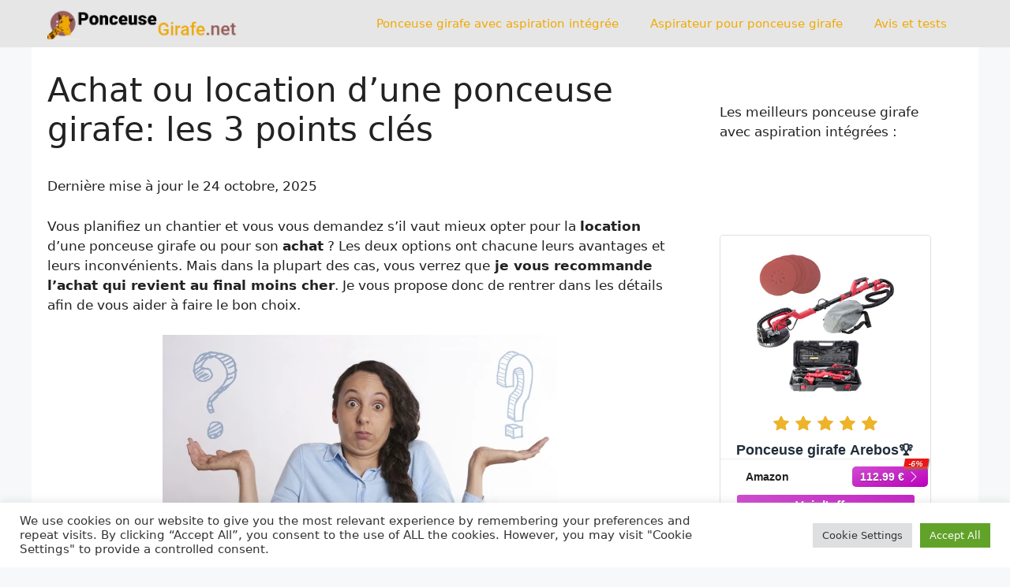

--- FILE ---
content_type: text/html; charset=UTF-8
request_url: https://www.ponceusegirafe.net/location-ponceuse-girafe/
body_size: 32078
content:
<!DOCTYPE html>
<html lang="fr-FR" prefix="og: https://ogp.me/ns#">
<head>
<meta charset="UTF-8">
<meta name="viewport" content="width=device-width, initial-scale=1">
<!-- Optimisation des moteurs de recherche par Rank Math - https://rankmath.com/ -->
<title>Location d&#039;une ponceuse girafe : les 3 points clé</title>
<meta name="description" content="Avant de démarrer un chantier, il est naturel de se demander si il vaut mieux partir sur l&#039;achat ou sur la location d&#039;une ponceuse girafe: on vous dit tout !"/>
<meta name="robots" content="follow, index, max-snippet:-1, max-video-preview:-1, max-image-preview:large"/>
<link rel="canonical" href="https://www.ponceusegirafe.net/location-ponceuse-girafe/" />
<meta property="og:locale" content="fr_FR" />
<meta property="og:type" content="article" />
<meta property="og:title" content="Location d&#039;une ponceuse girafe : les 3 points clé" />
<meta property="og:description" content="Avant de démarrer un chantier, il est naturel de se demander si il vaut mieux partir sur l&#039;achat ou sur la location d&#039;une ponceuse girafe: on vous dit tout !" />
<meta property="og:url" content="https://www.ponceusegirafe.net/location-ponceuse-girafe/" />
<meta property="og:site_name" content="Ponceuse girafe" />
<meta property="article:section" content="Mes conseils" />
<meta property="og:updated_time" content="2025-10-24T09:57:23+00:00" />
<meta property="og:image" content="https://www.ponceusegirafe.net/wp-content/uploads/2022/02/achat-ou-location-dune-ponceuse-girafe.webp" />
<meta property="og:image:secure_url" content="https://www.ponceusegirafe.net/wp-content/uploads/2022/02/achat-ou-location-dune-ponceuse-girafe.webp" />
<meta property="og:image:width" content="500" />
<meta property="og:image:height" content="262" />
<meta property="og:image:alt" content="achat ou location d&#039;une ponceuse girafe" />
<meta property="og:image:type" content="image/webp" />
<meta property="article:published_time" content="2022-02-08T14:33:53+00:00" />
<meta property="article:modified_time" content="2025-10-24T09:57:23+00:00" />
<meta name="twitter:card" content="summary_large_image" />
<meta name="twitter:title" content="Location d&#039;une ponceuse girafe : les 3 points clé" />
<meta name="twitter:description" content="Avant de démarrer un chantier, il est naturel de se demander si il vaut mieux partir sur l&#039;achat ou sur la location d&#039;une ponceuse girafe: on vous dit tout !" />
<meta name="twitter:image" content="https://www.ponceusegirafe.net/wp-content/uploads/2022/02/achat-ou-location-dune-ponceuse-girafe.webp" />
<meta name="twitter:label1" content="Écrit par" />
<meta name="twitter:data1" content="Romain" />
<meta name="twitter:label2" content="Temps de lecture" />
<meta name="twitter:data2" content="8 minutes" />
<script type="application/ld+json" class="rank-math-schema">{"@context":"https://schema.org","@graph":[{"@type":["Person","Organization"],"@id":"https://www.ponceusegirafe.net/#person","name":"Romain","logo":{"@type":"ImageObject","@id":"https://www.ponceusegirafe.net/#logo","url":"https://www.ponceusegirafe.net/wp-content/uploads/2022/04/logo-imagenetsans-fondbonhauteur28.png","contentUrl":"https://www.ponceusegirafe.net/wp-content/uploads/2022/04/logo-imagenetsans-fondbonhauteur28.png","caption":"Ponceuse girafe","inLanguage":"fr-FR"},"image":{"@type":"ImageObject","@id":"https://www.ponceusegirafe.net/#logo","url":"https://www.ponceusegirafe.net/wp-content/uploads/2022/04/logo-imagenetsans-fondbonhauteur28.png","contentUrl":"https://www.ponceusegirafe.net/wp-content/uploads/2022/04/logo-imagenetsans-fondbonhauteur28.png","caption":"Ponceuse girafe","inLanguage":"fr-FR"}},{"@type":"WebSite","@id":"https://www.ponceusegirafe.net/#website","url":"https://www.ponceusegirafe.net","name":"Ponceuse girafe","publisher":{"@id":"https://www.ponceusegirafe.net/#person"},"inLanguage":"fr-FR"},{"@type":"ImageObject","@id":"https://www.ponceusegirafe.net/wp-content/uploads/2022/02/achat-ou-location-dune-ponceuse-girafe.webp","url":"https://www.ponceusegirafe.net/wp-content/uploads/2022/02/achat-ou-location-dune-ponceuse-girafe.webp","width":"500","height":"262","caption":"achat ou location d'une ponceuse girafe","inLanguage":"fr-FR"},{"@type":"BreadcrumbList","@id":"https://www.ponceusegirafe.net/location-ponceuse-girafe/#breadcrumb","itemListElement":[{"@type":"ListItem","position":"1","item":{"@id":"https://www.ponceusegirafe.net/","name":"Ponceuse girafe"}},{"@type":"ListItem","position":"2","item":{"@id":"https://www.ponceusegirafe.net/location-ponceuse-girafe/","name":"Achat ou location d&rsquo;une ponceuse girafe: les 3 points cl\u00e9s"}}]},{"@type":"WebPage","@id":"https://www.ponceusegirafe.net/location-ponceuse-girafe/#webpage","url":"https://www.ponceusegirafe.net/location-ponceuse-girafe/","name":"Location d&#039;une ponceuse girafe : les 3 points cl\u00e9","datePublished":"2022-02-08T14:33:53+00:00","dateModified":"2025-10-24T09:57:23+00:00","isPartOf":{"@id":"https://www.ponceusegirafe.net/#website"},"primaryImageOfPage":{"@id":"https://www.ponceusegirafe.net/wp-content/uploads/2022/02/achat-ou-location-dune-ponceuse-girafe.webp"},"inLanguage":"fr-FR","breadcrumb":{"@id":"https://www.ponceusegirafe.net/location-ponceuse-girafe/#breadcrumb"}},{"@type":"Person","@id":"https://www.ponceusegirafe.net/author/bracalenti/","name":"Romain","url":"https://www.ponceusegirafe.net/author/bracalenti/","image":{"@type":"ImageObject","@id":"https://secure.gravatar.com/avatar/2c9da68ea023049f27c12d17886bed77c990d0bae9841460239eeb115744af8d?s=96&amp;d=mm&amp;r=g","url":"https://secure.gravatar.com/avatar/2c9da68ea023049f27c12d17886bed77c990d0bae9841460239eeb115744af8d?s=96&amp;d=mm&amp;r=g","caption":"Romain","inLanguage":"fr-FR"},"sameAs":["https://www.ponceusegirafe.net"]},{"@type":"BlogPosting","headline":"Location d&#039;une ponceuse girafe : les 3 points cl\u00e9","keywords":"location d'une ponceuse girafe,location ponceuse girafe","datePublished":"2022-02-08T14:33:53+00:00","dateModified":"2025-10-24T09:57:23+00:00","author":{"@id":"https://www.ponceusegirafe.net/author/bracalenti/","name":"Romain"},"publisher":{"@id":"https://www.ponceusegirafe.net/#person"},"description":"Avant de d\u00e9marrer un chantier, il est naturel de se demander si il vaut mieux partir sur l&#039;achat ou sur la location d&#039;une ponceuse girafe: on vous dit tout !","name":"Location d&#039;une ponceuse girafe : les 3 points cl\u00e9","@id":"https://www.ponceusegirafe.net/location-ponceuse-girafe/#richSnippet","isPartOf":{"@id":"https://www.ponceusegirafe.net/location-ponceuse-girafe/#webpage"},"image":{"@id":"https://www.ponceusegirafe.net/wp-content/uploads/2022/02/achat-ou-location-dune-ponceuse-girafe.webp"},"inLanguage":"fr-FR","mainEntityOfPage":{"@id":"https://www.ponceusegirafe.net/location-ponceuse-girafe/#webpage"}}]}</script>
<!-- /Extension Rank Math WordPress SEO -->
<link rel="alternate" type="application/rss+xml" title="Ponceuse girafe &raquo; Flux" href="https://www.ponceusegirafe.net/feed/" />
<link rel="alternate" type="application/rss+xml" title="Ponceuse girafe &raquo; Flux des commentaires" href="https://www.ponceusegirafe.net/comments/feed/" />
<link rel="alternate" type="application/rss+xml" title="Ponceuse girafe &raquo; Achat ou location d&rsquo;une ponceuse girafe: les 3 points clés Flux des commentaires" href="https://www.ponceusegirafe.net/location-ponceuse-girafe/feed/" />
<link rel="alternate" title="oEmbed (JSON)" type="application/json+oembed" href="https://www.ponceusegirafe.net/wp-json/oembed/1.0/embed?url=https%3A%2F%2Fwww.ponceusegirafe.net%2Flocation-ponceuse-girafe%2F" />
<link rel="alternate" title="oEmbed (XML)" type="text/xml+oembed" href="https://www.ponceusegirafe.net/wp-json/oembed/1.0/embed?url=https%3A%2F%2Fwww.ponceusegirafe.net%2Flocation-ponceuse-girafe%2F&#038;format=xml" />
<style>
.lazyload,
.lazyloading {
max-width: 100%;
}
</style>
<style id='wp-img-auto-sizes-contain-inline-css'>
img:is([sizes=auto i],[sizes^="auto," i]){contain-intrinsic-size:3000px 1500px}
/*# sourceURL=wp-img-auto-sizes-contain-inline-css */
</style>
<style id='wp-block-library-inline-css'>
:root{--wp-block-synced-color:#7a00df;--wp-block-synced-color--rgb:122,0,223;--wp-bound-block-color:var(--wp-block-synced-color);--wp-editor-canvas-background:#ddd;--wp-admin-theme-color:#007cba;--wp-admin-theme-color--rgb:0,124,186;--wp-admin-theme-color-darker-10:#006ba1;--wp-admin-theme-color-darker-10--rgb:0,107,160.5;--wp-admin-theme-color-darker-20:#005a87;--wp-admin-theme-color-darker-20--rgb:0,90,135;--wp-admin-border-width-focus:2px}@media (min-resolution:192dpi){:root{--wp-admin-border-width-focus:1.5px}}.wp-element-button{cursor:pointer}:root .has-very-light-gray-background-color{background-color:#eee}:root .has-very-dark-gray-background-color{background-color:#313131}:root .has-very-light-gray-color{color:#eee}:root .has-very-dark-gray-color{color:#313131}:root .has-vivid-green-cyan-to-vivid-cyan-blue-gradient-background{background:linear-gradient(135deg,#00d084,#0693e3)}:root .has-purple-crush-gradient-background{background:linear-gradient(135deg,#34e2e4,#4721fb 50%,#ab1dfe)}:root .has-hazy-dawn-gradient-background{background:linear-gradient(135deg,#faaca8,#dad0ec)}:root .has-subdued-olive-gradient-background{background:linear-gradient(135deg,#fafae1,#67a671)}:root .has-atomic-cream-gradient-background{background:linear-gradient(135deg,#fdd79a,#004a59)}:root .has-nightshade-gradient-background{background:linear-gradient(135deg,#330968,#31cdcf)}:root .has-midnight-gradient-background{background:linear-gradient(135deg,#020381,#2874fc)}:root{--wp--preset--font-size--normal:16px;--wp--preset--font-size--huge:42px}.has-regular-font-size{font-size:1em}.has-larger-font-size{font-size:2.625em}.has-normal-font-size{font-size:var(--wp--preset--font-size--normal)}.has-huge-font-size{font-size:var(--wp--preset--font-size--huge)}.has-text-align-center{text-align:center}.has-text-align-left{text-align:left}.has-text-align-right{text-align:right}.has-fit-text{white-space:nowrap!important}#end-resizable-editor-section{display:none}.aligncenter{clear:both}.items-justified-left{justify-content:flex-start}.items-justified-center{justify-content:center}.items-justified-right{justify-content:flex-end}.items-justified-space-between{justify-content:space-between}.screen-reader-text{border:0;clip-path:inset(50%);height:1px;margin:-1px;overflow:hidden;padding:0;position:absolute;width:1px;word-wrap:normal!important}.screen-reader-text:focus{background-color:#ddd;clip-path:none;color:#444;display:block;font-size:1em;height:auto;left:5px;line-height:normal;padding:15px 23px 14px;text-decoration:none;top:5px;width:auto;z-index:100000}html :where(.has-border-color){border-style:solid}html :where([style*=border-top-color]){border-top-style:solid}html :where([style*=border-right-color]){border-right-style:solid}html :where([style*=border-bottom-color]){border-bottom-style:solid}html :where([style*=border-left-color]){border-left-style:solid}html :where([style*=border-width]){border-style:solid}html :where([style*=border-top-width]){border-top-style:solid}html :where([style*=border-right-width]){border-right-style:solid}html :where([style*=border-bottom-width]){border-bottom-style:solid}html :where([style*=border-left-width]){border-left-style:solid}html :where(img[class*=wp-image-]){height:auto;max-width:100%}:where(figure){margin:0 0 1em}html :where(.is-position-sticky){--wp-admin--admin-bar--position-offset:var(--wp-admin--admin-bar--height,0px)}@media screen and (max-width:600px){html :where(.is-position-sticky){--wp-admin--admin-bar--position-offset:0px}}
/*# sourceURL=wp-block-library-inline-css */
</style><style id='wp-block-heading-inline-css'>
h1:where(.wp-block-heading).has-background,h2:where(.wp-block-heading).has-background,h3:where(.wp-block-heading).has-background,h4:where(.wp-block-heading).has-background,h5:where(.wp-block-heading).has-background,h6:where(.wp-block-heading).has-background{padding:1.25em 2.375em}h1.has-text-align-left[style*=writing-mode]:where([style*=vertical-lr]),h1.has-text-align-right[style*=writing-mode]:where([style*=vertical-rl]),h2.has-text-align-left[style*=writing-mode]:where([style*=vertical-lr]),h2.has-text-align-right[style*=writing-mode]:where([style*=vertical-rl]),h3.has-text-align-left[style*=writing-mode]:where([style*=vertical-lr]),h3.has-text-align-right[style*=writing-mode]:where([style*=vertical-rl]),h4.has-text-align-left[style*=writing-mode]:where([style*=vertical-lr]),h4.has-text-align-right[style*=writing-mode]:where([style*=vertical-rl]),h5.has-text-align-left[style*=writing-mode]:where([style*=vertical-lr]),h5.has-text-align-right[style*=writing-mode]:where([style*=vertical-rl]),h6.has-text-align-left[style*=writing-mode]:where([style*=vertical-lr]),h6.has-text-align-right[style*=writing-mode]:where([style*=vertical-rl]){rotate:180deg}
/*# sourceURL=https://www.ponceusegirafe.net/wp-includes/blocks/heading/style.min.css */
</style>
<style id='wp-block-image-inline-css'>
.wp-block-image>a,.wp-block-image>figure>a{display:inline-block}.wp-block-image img{box-sizing:border-box;height:auto;max-width:100%;vertical-align:bottom}@media not (prefers-reduced-motion){.wp-block-image img.hide{visibility:hidden}.wp-block-image img.show{animation:show-content-image .4s}}.wp-block-image[style*=border-radius] img,.wp-block-image[style*=border-radius]>a{border-radius:inherit}.wp-block-image.has-custom-border img{box-sizing:border-box}.wp-block-image.aligncenter{text-align:center}.wp-block-image.alignfull>a,.wp-block-image.alignwide>a{width:100%}.wp-block-image.alignfull img,.wp-block-image.alignwide img{height:auto;width:100%}.wp-block-image .aligncenter,.wp-block-image .alignleft,.wp-block-image .alignright,.wp-block-image.aligncenter,.wp-block-image.alignleft,.wp-block-image.alignright{display:table}.wp-block-image .aligncenter>figcaption,.wp-block-image .alignleft>figcaption,.wp-block-image .alignright>figcaption,.wp-block-image.aligncenter>figcaption,.wp-block-image.alignleft>figcaption,.wp-block-image.alignright>figcaption{caption-side:bottom;display:table-caption}.wp-block-image .alignleft{float:left;margin:.5em 1em .5em 0}.wp-block-image .alignright{float:right;margin:.5em 0 .5em 1em}.wp-block-image .aligncenter{margin-left:auto;margin-right:auto}.wp-block-image :where(figcaption){margin-bottom:1em;margin-top:.5em}.wp-block-image.is-style-circle-mask img{border-radius:9999px}@supports ((-webkit-mask-image:none) or (mask-image:none)) or (-webkit-mask-image:none){.wp-block-image.is-style-circle-mask img{border-radius:0;-webkit-mask-image:url('data:image/svg+xml;utf8,<svg viewBox="0 0 100 100" xmlns="http://www.w3.org/2000/svg"><circle cx="50" cy="50" r="50"/></svg>');mask-image:url('data:image/svg+xml;utf8,<svg viewBox="0 0 100 100" xmlns="http://www.w3.org/2000/svg"><circle cx="50" cy="50" r="50"/></svg>');mask-mode:alpha;-webkit-mask-position:center;mask-position:center;-webkit-mask-repeat:no-repeat;mask-repeat:no-repeat;-webkit-mask-size:contain;mask-size:contain}}:root :where(.wp-block-image.is-style-rounded img,.wp-block-image .is-style-rounded img){border-radius:9999px}.wp-block-image figure{margin:0}.wp-lightbox-container{display:flex;flex-direction:column;position:relative}.wp-lightbox-container img{cursor:zoom-in}.wp-lightbox-container img:hover+button{opacity:1}.wp-lightbox-container button{align-items:center;backdrop-filter:blur(16px) saturate(180%);background-color:#5a5a5a40;border:none;border-radius:4px;cursor:zoom-in;display:flex;height:20px;justify-content:center;opacity:0;padding:0;position:absolute;right:16px;text-align:center;top:16px;width:20px;z-index:100}@media not (prefers-reduced-motion){.wp-lightbox-container button{transition:opacity .2s ease}}.wp-lightbox-container button:focus-visible{outline:3px auto #5a5a5a40;outline:3px auto -webkit-focus-ring-color;outline-offset:3px}.wp-lightbox-container button:hover{cursor:pointer;opacity:1}.wp-lightbox-container button:focus{opacity:1}.wp-lightbox-container button:focus,.wp-lightbox-container button:hover,.wp-lightbox-container button:not(:hover):not(:active):not(.has-background){background-color:#5a5a5a40;border:none}.wp-lightbox-overlay{box-sizing:border-box;cursor:zoom-out;height:100vh;left:0;overflow:hidden;position:fixed;top:0;visibility:hidden;width:100%;z-index:100000}.wp-lightbox-overlay .close-button{align-items:center;cursor:pointer;display:flex;justify-content:center;min-height:40px;min-width:40px;padding:0;position:absolute;right:calc(env(safe-area-inset-right) + 16px);top:calc(env(safe-area-inset-top) + 16px);z-index:5000000}.wp-lightbox-overlay .close-button:focus,.wp-lightbox-overlay .close-button:hover,.wp-lightbox-overlay .close-button:not(:hover):not(:active):not(.has-background){background:none;border:none}.wp-lightbox-overlay .lightbox-image-container{height:var(--wp--lightbox-container-height);left:50%;overflow:hidden;position:absolute;top:50%;transform:translate(-50%,-50%);transform-origin:top left;width:var(--wp--lightbox-container-width);z-index:9999999999}.wp-lightbox-overlay .wp-block-image{align-items:center;box-sizing:border-box;display:flex;height:100%;justify-content:center;margin:0;position:relative;transform-origin:0 0;width:100%;z-index:3000000}.wp-lightbox-overlay .wp-block-image img{height:var(--wp--lightbox-image-height);min-height:var(--wp--lightbox-image-height);min-width:var(--wp--lightbox-image-width);width:var(--wp--lightbox-image-width)}.wp-lightbox-overlay .wp-block-image figcaption{display:none}.wp-lightbox-overlay button{background:none;border:none}.wp-lightbox-overlay .scrim{background-color:#fff;height:100%;opacity:.9;position:absolute;width:100%;z-index:2000000}.wp-lightbox-overlay.active{visibility:visible}@media not (prefers-reduced-motion){.wp-lightbox-overlay.active{animation:turn-on-visibility .25s both}.wp-lightbox-overlay.active img{animation:turn-on-visibility .35s both}.wp-lightbox-overlay.show-closing-animation:not(.active){animation:turn-off-visibility .35s both}.wp-lightbox-overlay.show-closing-animation:not(.active) img{animation:turn-off-visibility .25s both}.wp-lightbox-overlay.zoom.active{animation:none;opacity:1;visibility:visible}.wp-lightbox-overlay.zoom.active .lightbox-image-container{animation:lightbox-zoom-in .4s}.wp-lightbox-overlay.zoom.active .lightbox-image-container img{animation:none}.wp-lightbox-overlay.zoom.active .scrim{animation:turn-on-visibility .4s forwards}.wp-lightbox-overlay.zoom.show-closing-animation:not(.active){animation:none}.wp-lightbox-overlay.zoom.show-closing-animation:not(.active) .lightbox-image-container{animation:lightbox-zoom-out .4s}.wp-lightbox-overlay.zoom.show-closing-animation:not(.active) .lightbox-image-container img{animation:none}.wp-lightbox-overlay.zoom.show-closing-animation:not(.active) .scrim{animation:turn-off-visibility .4s forwards}}@keyframes show-content-image{0%{visibility:hidden}99%{visibility:hidden}to{visibility:visible}}@keyframes turn-on-visibility{0%{opacity:0}to{opacity:1}}@keyframes turn-off-visibility{0%{opacity:1;visibility:visible}99%{opacity:0;visibility:visible}to{opacity:0;visibility:hidden}}@keyframes lightbox-zoom-in{0%{transform:translate(calc((-100vw + var(--wp--lightbox-scrollbar-width))/2 + var(--wp--lightbox-initial-left-position)),calc(-50vh + var(--wp--lightbox-initial-top-position))) scale(var(--wp--lightbox-scale))}to{transform:translate(-50%,-50%) scale(1)}}@keyframes lightbox-zoom-out{0%{transform:translate(-50%,-50%) scale(1);visibility:visible}99%{visibility:visible}to{transform:translate(calc((-100vw + var(--wp--lightbox-scrollbar-width))/2 + var(--wp--lightbox-initial-left-position)),calc(-50vh + var(--wp--lightbox-initial-top-position))) scale(var(--wp--lightbox-scale));visibility:hidden}}
/*# sourceURL=https://www.ponceusegirafe.net/wp-includes/blocks/image/style.min.css */
</style>
<style id='wp-block-list-inline-css'>
ol,ul{box-sizing:border-box}:root :where(.wp-block-list.has-background){padding:1.25em 2.375em}
/*# sourceURL=https://www.ponceusegirafe.net/wp-includes/blocks/list/style.min.css */
</style>
<style id='wp-block-paragraph-inline-css'>
.is-small-text{font-size:.875em}.is-regular-text{font-size:1em}.is-large-text{font-size:2.25em}.is-larger-text{font-size:3em}.has-drop-cap:not(:focus):first-letter{float:left;font-size:8.4em;font-style:normal;font-weight:100;line-height:.68;margin:.05em .1em 0 0;text-transform:uppercase}body.rtl .has-drop-cap:not(:focus):first-letter{float:none;margin-left:.1em}p.has-drop-cap.has-background{overflow:hidden}:root :where(p.has-background){padding:1.25em 2.375em}:where(p.has-text-color:not(.has-link-color)) a{color:inherit}p.has-text-align-left[style*="writing-mode:vertical-lr"],p.has-text-align-right[style*="writing-mode:vertical-rl"]{rotate:180deg}
/*# sourceURL=https://www.ponceusegirafe.net/wp-includes/blocks/paragraph/style.min.css */
</style>
<style id='wp-block-quote-inline-css'>
.wp-block-quote{box-sizing:border-box;overflow-wrap:break-word}.wp-block-quote.is-large:where(:not(.is-style-plain)),.wp-block-quote.is-style-large:where(:not(.is-style-plain)){margin-bottom:1em;padding:0 1em}.wp-block-quote.is-large:where(:not(.is-style-plain)) p,.wp-block-quote.is-style-large:where(:not(.is-style-plain)) p{font-size:1.5em;font-style:italic;line-height:1.6}.wp-block-quote.is-large:where(:not(.is-style-plain)) cite,.wp-block-quote.is-large:where(:not(.is-style-plain)) footer,.wp-block-quote.is-style-large:where(:not(.is-style-plain)) cite,.wp-block-quote.is-style-large:where(:not(.is-style-plain)) footer{font-size:1.125em;text-align:right}.wp-block-quote>cite{display:block}
/*# sourceURL=https://www.ponceusegirafe.net/wp-includes/blocks/quote/style.min.css */
</style>
<style id='affimax-box-style-inline-css'>
/*# sourceURL=https://www.ponceusegirafe.net/wp-content/plugins/affimax/build/style-index.css */
</style>
<style id='global-styles-inline-css'>
:root{--wp--preset--aspect-ratio--square: 1;--wp--preset--aspect-ratio--4-3: 4/3;--wp--preset--aspect-ratio--3-4: 3/4;--wp--preset--aspect-ratio--3-2: 3/2;--wp--preset--aspect-ratio--2-3: 2/3;--wp--preset--aspect-ratio--16-9: 16/9;--wp--preset--aspect-ratio--9-16: 9/16;--wp--preset--color--black: #000000;--wp--preset--color--cyan-bluish-gray: #abb8c3;--wp--preset--color--white: #ffffff;--wp--preset--color--pale-pink: #f78da7;--wp--preset--color--vivid-red: #cf2e2e;--wp--preset--color--luminous-vivid-orange: #ff6900;--wp--preset--color--luminous-vivid-amber: #fcb900;--wp--preset--color--light-green-cyan: #7bdcb5;--wp--preset--color--vivid-green-cyan: #00d084;--wp--preset--color--pale-cyan-blue: #8ed1fc;--wp--preset--color--vivid-cyan-blue: #0693e3;--wp--preset--color--vivid-purple: #9b51e0;--wp--preset--color--contrast: var(--contrast);--wp--preset--color--contrast-2: var(--contrast-2);--wp--preset--color--contrast-3: var(--contrast-3);--wp--preset--color--base: var(--base);--wp--preset--color--base-2: var(--base-2);--wp--preset--color--base-3: var(--base-3);--wp--preset--color--accent: var(--accent);--wp--preset--gradient--vivid-cyan-blue-to-vivid-purple: linear-gradient(135deg,rgb(6,147,227) 0%,rgb(155,81,224) 100%);--wp--preset--gradient--light-green-cyan-to-vivid-green-cyan: linear-gradient(135deg,rgb(122,220,180) 0%,rgb(0,208,130) 100%);--wp--preset--gradient--luminous-vivid-amber-to-luminous-vivid-orange: linear-gradient(135deg,rgb(252,185,0) 0%,rgb(255,105,0) 100%);--wp--preset--gradient--luminous-vivid-orange-to-vivid-red: linear-gradient(135deg,rgb(255,105,0) 0%,rgb(207,46,46) 100%);--wp--preset--gradient--very-light-gray-to-cyan-bluish-gray: linear-gradient(135deg,rgb(238,238,238) 0%,rgb(169,184,195) 100%);--wp--preset--gradient--cool-to-warm-spectrum: linear-gradient(135deg,rgb(74,234,220) 0%,rgb(151,120,209) 20%,rgb(207,42,186) 40%,rgb(238,44,130) 60%,rgb(251,105,98) 80%,rgb(254,248,76) 100%);--wp--preset--gradient--blush-light-purple: linear-gradient(135deg,rgb(255,206,236) 0%,rgb(152,150,240) 100%);--wp--preset--gradient--blush-bordeaux: linear-gradient(135deg,rgb(254,205,165) 0%,rgb(254,45,45) 50%,rgb(107,0,62) 100%);--wp--preset--gradient--luminous-dusk: linear-gradient(135deg,rgb(255,203,112) 0%,rgb(199,81,192) 50%,rgb(65,88,208) 100%);--wp--preset--gradient--pale-ocean: linear-gradient(135deg,rgb(255,245,203) 0%,rgb(182,227,212) 50%,rgb(51,167,181) 100%);--wp--preset--gradient--electric-grass: linear-gradient(135deg,rgb(202,248,128) 0%,rgb(113,206,126) 100%);--wp--preset--gradient--midnight: linear-gradient(135deg,rgb(2,3,129) 0%,rgb(40,116,252) 100%);--wp--preset--font-size--small: 13px;--wp--preset--font-size--medium: 20px;--wp--preset--font-size--large: 36px;--wp--preset--font-size--x-large: 42px;--wp--preset--spacing--20: 0.44rem;--wp--preset--spacing--30: 0.67rem;--wp--preset--spacing--40: 1rem;--wp--preset--spacing--50: 1.5rem;--wp--preset--spacing--60: 2.25rem;--wp--preset--spacing--70: 3.38rem;--wp--preset--spacing--80: 5.06rem;--wp--preset--shadow--natural: 6px 6px 9px rgba(0, 0, 0, 0.2);--wp--preset--shadow--deep: 12px 12px 50px rgba(0, 0, 0, 0.4);--wp--preset--shadow--sharp: 6px 6px 0px rgba(0, 0, 0, 0.2);--wp--preset--shadow--outlined: 6px 6px 0px -3px rgb(255, 255, 255), 6px 6px rgb(0, 0, 0);--wp--preset--shadow--crisp: 6px 6px 0px rgb(0, 0, 0);}:where(.is-layout-flex){gap: 0.5em;}:where(.is-layout-grid){gap: 0.5em;}body .is-layout-flex{display: flex;}.is-layout-flex{flex-wrap: wrap;align-items: center;}.is-layout-flex > :is(*, div){margin: 0;}body .is-layout-grid{display: grid;}.is-layout-grid > :is(*, div){margin: 0;}:where(.wp-block-columns.is-layout-flex){gap: 2em;}:where(.wp-block-columns.is-layout-grid){gap: 2em;}:where(.wp-block-post-template.is-layout-flex){gap: 1.25em;}:where(.wp-block-post-template.is-layout-grid){gap: 1.25em;}.has-black-color{color: var(--wp--preset--color--black) !important;}.has-cyan-bluish-gray-color{color: var(--wp--preset--color--cyan-bluish-gray) !important;}.has-white-color{color: var(--wp--preset--color--white) !important;}.has-pale-pink-color{color: var(--wp--preset--color--pale-pink) !important;}.has-vivid-red-color{color: var(--wp--preset--color--vivid-red) !important;}.has-luminous-vivid-orange-color{color: var(--wp--preset--color--luminous-vivid-orange) !important;}.has-luminous-vivid-amber-color{color: var(--wp--preset--color--luminous-vivid-amber) !important;}.has-light-green-cyan-color{color: var(--wp--preset--color--light-green-cyan) !important;}.has-vivid-green-cyan-color{color: var(--wp--preset--color--vivid-green-cyan) !important;}.has-pale-cyan-blue-color{color: var(--wp--preset--color--pale-cyan-blue) !important;}.has-vivid-cyan-blue-color{color: var(--wp--preset--color--vivid-cyan-blue) !important;}.has-vivid-purple-color{color: var(--wp--preset--color--vivid-purple) !important;}.has-black-background-color{background-color: var(--wp--preset--color--black) !important;}.has-cyan-bluish-gray-background-color{background-color: var(--wp--preset--color--cyan-bluish-gray) !important;}.has-white-background-color{background-color: var(--wp--preset--color--white) !important;}.has-pale-pink-background-color{background-color: var(--wp--preset--color--pale-pink) !important;}.has-vivid-red-background-color{background-color: var(--wp--preset--color--vivid-red) !important;}.has-luminous-vivid-orange-background-color{background-color: var(--wp--preset--color--luminous-vivid-orange) !important;}.has-luminous-vivid-amber-background-color{background-color: var(--wp--preset--color--luminous-vivid-amber) !important;}.has-light-green-cyan-background-color{background-color: var(--wp--preset--color--light-green-cyan) !important;}.has-vivid-green-cyan-background-color{background-color: var(--wp--preset--color--vivid-green-cyan) !important;}.has-pale-cyan-blue-background-color{background-color: var(--wp--preset--color--pale-cyan-blue) !important;}.has-vivid-cyan-blue-background-color{background-color: var(--wp--preset--color--vivid-cyan-blue) !important;}.has-vivid-purple-background-color{background-color: var(--wp--preset--color--vivid-purple) !important;}.has-black-border-color{border-color: var(--wp--preset--color--black) !important;}.has-cyan-bluish-gray-border-color{border-color: var(--wp--preset--color--cyan-bluish-gray) !important;}.has-white-border-color{border-color: var(--wp--preset--color--white) !important;}.has-pale-pink-border-color{border-color: var(--wp--preset--color--pale-pink) !important;}.has-vivid-red-border-color{border-color: var(--wp--preset--color--vivid-red) !important;}.has-luminous-vivid-orange-border-color{border-color: var(--wp--preset--color--luminous-vivid-orange) !important;}.has-luminous-vivid-amber-border-color{border-color: var(--wp--preset--color--luminous-vivid-amber) !important;}.has-light-green-cyan-border-color{border-color: var(--wp--preset--color--light-green-cyan) !important;}.has-vivid-green-cyan-border-color{border-color: var(--wp--preset--color--vivid-green-cyan) !important;}.has-pale-cyan-blue-border-color{border-color: var(--wp--preset--color--pale-cyan-blue) !important;}.has-vivid-cyan-blue-border-color{border-color: var(--wp--preset--color--vivid-cyan-blue) !important;}.has-vivid-purple-border-color{border-color: var(--wp--preset--color--vivid-purple) !important;}.has-vivid-cyan-blue-to-vivid-purple-gradient-background{background: var(--wp--preset--gradient--vivid-cyan-blue-to-vivid-purple) !important;}.has-light-green-cyan-to-vivid-green-cyan-gradient-background{background: var(--wp--preset--gradient--light-green-cyan-to-vivid-green-cyan) !important;}.has-luminous-vivid-amber-to-luminous-vivid-orange-gradient-background{background: var(--wp--preset--gradient--luminous-vivid-amber-to-luminous-vivid-orange) !important;}.has-luminous-vivid-orange-to-vivid-red-gradient-background{background: var(--wp--preset--gradient--luminous-vivid-orange-to-vivid-red) !important;}.has-very-light-gray-to-cyan-bluish-gray-gradient-background{background: var(--wp--preset--gradient--very-light-gray-to-cyan-bluish-gray) !important;}.has-cool-to-warm-spectrum-gradient-background{background: var(--wp--preset--gradient--cool-to-warm-spectrum) !important;}.has-blush-light-purple-gradient-background{background: var(--wp--preset--gradient--blush-light-purple) !important;}.has-blush-bordeaux-gradient-background{background: var(--wp--preset--gradient--blush-bordeaux) !important;}.has-luminous-dusk-gradient-background{background: var(--wp--preset--gradient--luminous-dusk) !important;}.has-pale-ocean-gradient-background{background: var(--wp--preset--gradient--pale-ocean) !important;}.has-electric-grass-gradient-background{background: var(--wp--preset--gradient--electric-grass) !important;}.has-midnight-gradient-background{background: var(--wp--preset--gradient--midnight) !important;}.has-small-font-size{font-size: var(--wp--preset--font-size--small) !important;}.has-medium-font-size{font-size: var(--wp--preset--font-size--medium) !important;}.has-large-font-size{font-size: var(--wp--preset--font-size--large) !important;}.has-x-large-font-size{font-size: var(--wp--preset--font-size--x-large) !important;}
/*# sourceURL=global-styles-inline-css */
</style>
<style id='classic-theme-styles-inline-css'>
/*! This file is auto-generated */
.wp-block-button__link{color:#fff;background-color:#32373c;border-radius:9999px;box-shadow:none;text-decoration:none;padding:calc(.667em + 2px) calc(1.333em + 2px);font-size:1.125em}.wp-block-file__button{background:#32373c;color:#fff;text-decoration:none}
/*# sourceURL=/wp-includes/css/classic-themes.min.css */
</style>
<!-- <link rel='stylesheet' id='kk-star-ratings-css' href='https://www.ponceusegirafe.net/wp-content/plugins/kk-star-ratings/src/core/public/css/kk-star-ratings.min.css' media='all' /> -->
<!-- <link rel='stylesheet' id='ub-extension-style-css-css' href='https://www.ponceusegirafe.net/wp-content/plugins/ultimate-blocks/src/extensions/style.css' media='all' /> -->
<!-- <link rel='stylesheet' id='afxshop-css' href='https://www.ponceusegirafe.net/wp-content/plugins/affimax/css/style.css' media='all' /> -->
<link rel="stylesheet" type="text/css" href="//www.ponceusegirafe.net/wp-content/cache/wpfc-minified/d5yjrmv5/4ormt.css" media="all"/>
<style id='afxshop-inline-css'>
.icon-rank i {color:#bc00bc;text-shadow: 1px 1px 1px #ccc}
.afxshop .afxshop-button, .btnafx, .afxshop-small .afxshop-price, .afx_arrow_next, .afx_arrow_prev {background-color:#bc00bc !important}
.afxshop .afx-border .afxshop-button, .afx-border .btnafx, .afxshop-small .afx-border .afxshop-price {background-color:transparent !important; color:#bc00bc !important; border:2px solid #bc00bc; }.afxshop-small .afx-border .afxshop-price, .afxshop .afx-border .afxshop-button, .afx-border a.btnafx { text-shadow: none; }
.afxshop .afxshop-autodescr {overflow: hidden; text-overflow: ellipsis; display: -webkit-box; -webkit-line-clamp: 4; -webkit-box-orient: vertical;}
.afxshop-grid .afxshop-item {flex: 1 0 calc(33% - 1em)}
.afxshop-date span::before, .mtn_content span::before { content: "Prix mis à jour le "; }
.afxshop-mentions > :not(.mtn_content) > span::after { content: "Disclaimer"; text-decoration: underline dotted; } .mtn_content::before { content: " Liens affiliés, Images de l'API Amazon"; }
/*# sourceURL=afxshop-inline-css */
</style>
<!-- <link rel='stylesheet' id='cookie-law-info-css' href='https://www.ponceusegirafe.net/wp-content/plugins/cookie-law-info/legacy/public/css/cookie-law-info-public.css' media='all' /> -->
<!-- <link rel='stylesheet' id='cookie-law-info-gdpr-css' href='https://www.ponceusegirafe.net/wp-content/plugins/cookie-law-info/legacy/public/css/cookie-law-info-gdpr.css' media='all' /> -->
<!-- <link rel='stylesheet' id='ts_fab_css-css' href='https://www.ponceusegirafe.net/wp-content/plugins/fancier-author-box/css/ts-fab.min.css' media='all' /> -->
<!-- <link rel='stylesheet' id='ez-toc-css' href='https://www.ponceusegirafe.net/wp-content/plugins/easy-table-of-contents/assets/css/screen.min.css' media='all' /> -->
<link rel="stylesheet" type="text/css" href="//www.ponceusegirafe.net/wp-content/cache/wpfc-minified/f2c2aeat/4ormt.css" media="all"/>
<style id='ez-toc-inline-css'>
div#ez-toc-container .ez-toc-title {font-size: 120%;}div#ez-toc-container .ez-toc-title {font-weight: 500;}div#ez-toc-container ul li , div#ez-toc-container ul li a {font-size: 110%;}div#ez-toc-container ul li , div#ez-toc-container ul li a {font-weight: 500;}div#ez-toc-container nav ul ul li {font-size: 100%;}div#ez-toc-container {background: #fff;border: 1px solid #ddd;}div#ez-toc-container p.ez-toc-title , #ez-toc-container .ez_toc_custom_title_icon , #ez-toc-container .ez_toc_custom_toc_icon {color: #999;}div#ez-toc-container ul.ez-toc-list a {color: #dd9933;}div#ez-toc-container ul.ez-toc-list a:hover {color: #2a6496;}div#ez-toc-container ul.ez-toc-list a:visited {color: #428bca;}.ez-toc-counter nav ul li a::before {color: ;}.ez-toc-box-title {font-weight: bold; margin-bottom: 10px; text-align: center; text-transform: uppercase; letter-spacing: 1px; color: #666; padding-bottom: 5px;position:absolute;top:-4%;left:5%;background-color: inherit;transition: top 0.3s ease;}.ez-toc-box-title.toc-closed {top:-25%;}
.ez-toc-container-direction {direction: ltr;}.ez-toc-counter ul{counter-reset: item ;}.ez-toc-counter nav ul li a::before {content: counters(item, '.', decimal) '. ';display: inline-block;counter-increment: item;flex-grow: 0;flex-shrink: 0;margin-right: .2em; float: left; }.ez-toc-widget-direction {direction: ltr;}.ez-toc-widget-container ul{counter-reset: item ;}.ez-toc-widget-container nav ul li a::before {content: counters(item, '.', decimal) '. ';display: inline-block;counter-increment: item;flex-grow: 0;flex-shrink: 0;margin-right: .2em; float: left; }
/*# sourceURL=ez-toc-inline-css */
</style>
<!-- <link rel='stylesheet' id='generate-comments-css' href='https://www.ponceusegirafe.net/wp-content/themes/generatepress/assets/css/components/comments.min.css' media='all' /> -->
<!-- <link rel='stylesheet' id='generate-widget-areas-css' href='https://www.ponceusegirafe.net/wp-content/themes/generatepress/assets/css/components/widget-areas.min.css' media='all' /> -->
<!-- <link rel='stylesheet' id='generate-style-css' href='https://www.ponceusegirafe.net/wp-content/themes/generatepress/assets/css/main.min.css' media='all' /> -->
<link rel="stylesheet" type="text/css" href="//www.ponceusegirafe.net/wp-content/cache/wpfc-minified/7vfiqd6d/4ormt.css" media="all"/>
<style id='generate-style-inline-css'>
body{background-color:var(--base-2);color:var(--contrast);}a{color:var(--accent);}a{text-decoration:underline;}.entry-title a, .site-branding a, a.button, .wp-block-button__link, .main-navigation a{text-decoration:none;}a:hover, a:focus, a:active{color:var(--contrast);}.wp-block-group__inner-container{max-width:1200px;margin-left:auto;margin-right:auto;}:root{--contrast:#222222;--contrast-2:#575760;--contrast-3:#b2b2be;--base:#f0f0f0;--base-2:#f7f8f9;--base-3:#ffffff;--accent:#f1a900;}:root .has-contrast-color{color:var(--contrast);}:root .has-contrast-background-color{background-color:var(--contrast);}:root .has-contrast-2-color{color:var(--contrast-2);}:root .has-contrast-2-background-color{background-color:var(--contrast-2);}:root .has-contrast-3-color{color:var(--contrast-3);}:root .has-contrast-3-background-color{background-color:var(--contrast-3);}:root .has-base-color{color:var(--base);}:root .has-base-background-color{background-color:var(--base);}:root .has-base-2-color{color:var(--base-2);}:root .has-base-2-background-color{background-color:var(--base-2);}:root .has-base-3-color{color:var(--base-3);}:root .has-base-3-background-color{background-color:var(--base-3);}:root .has-accent-color{color:var(--accent);}:root .has-accent-background-color{background-color:var(--accent);}.top-bar{background-color:#636363;color:#ffffff;}.top-bar a{color:#ffffff;}.top-bar a:hover{color:#303030;}.main-title a,.main-title a:hover{color:var(--contrast);}.site-description{color:var(--contrast-2);}.main-navigation,.main-navigation ul ul{background-color:#e6e6e6;}.main-navigation .main-nav ul li a, .main-navigation .menu-toggle, .main-navigation .menu-bar-items{color:var(--accent);}.main-navigation .main-nav ul li:not([class*="current-menu-"]):hover > a, .main-navigation .main-nav ul li:not([class*="current-menu-"]):focus > a, .main-navigation .main-nav ul li.sfHover:not([class*="current-menu-"]) > a, .main-navigation .menu-bar-item:hover > a, .main-navigation .menu-bar-item.sfHover > a{color:var(--accent);background-color:var(--base-3);}button.menu-toggle:hover,button.menu-toggle:focus{color:var(--accent);}.main-navigation .main-nav ul li[class*="current-menu-"] > a{color:var(--accent);}.navigation-search input[type="search"],.navigation-search input[type="search"]:active, .navigation-search input[type="search"]:focus, .main-navigation .main-nav ul li.search-item.active > a, .main-navigation .menu-bar-items .search-item.active > a{color:var(--accent);background-color:var(--base-3);}.main-navigation ul ul{background-color:var(--base);}.separate-containers .inside-article, .separate-containers .comments-area, .separate-containers .page-header, .one-container .container, .separate-containers .paging-navigation, .inside-page-header{background-color:var(--base-3);}.entry-title a{color:var(--contrast);}.entry-title a:hover{color:var(--contrast-2);}.entry-meta{color:var(--contrast-2);}.sidebar .widget{background-color:var(--base-3);}.footer-widgets{background-color:var(--base-3);}.site-info{background-color:var(--base-2);}input[type="text"],input[type="email"],input[type="url"],input[type="password"],input[type="search"],input[type="tel"],input[type="number"],textarea,select{color:var(--contrast);background-color:var(--base-2);border-color:var(--base);}input[type="text"]:focus,input[type="email"]:focus,input[type="url"]:focus,input[type="password"]:focus,input[type="search"]:focus,input[type="tel"]:focus,input[type="number"]:focus,textarea:focus,select:focus{color:var(--contrast);background-color:var(--base-2);border-color:var(--contrast-3);}button,html input[type="button"],input[type="reset"],input[type="submit"],a.button,a.wp-block-button__link:not(.has-background){color:#ffffff;background-color:#55555e;}button:hover,html input[type="button"]:hover,input[type="reset"]:hover,input[type="submit"]:hover,a.button:hover,button:focus,html input[type="button"]:focus,input[type="reset"]:focus,input[type="submit"]:focus,a.button:focus,a.wp-block-button__link:not(.has-background):active,a.wp-block-button__link:not(.has-background):focus,a.wp-block-button__link:not(.has-background):hover{color:#ffffff;background-color:#3f4047;}a.generate-back-to-top{background-color:rgba( 0,0,0,0.4 );color:#ffffff;}a.generate-back-to-top:hover,a.generate-back-to-top:focus{background-color:rgba( 0,0,0,0.6 );color:#ffffff;}:root{--gp-search-modal-bg-color:var(--base-3);--gp-search-modal-text-color:var(--contrast);--gp-search-modal-overlay-bg-color:rgba(0,0,0,0.2);}@media (max-width: 768px){.main-navigation .menu-bar-item:hover > a, .main-navigation .menu-bar-item.sfHover > a{background:none;color:var(--accent);}}.nav-below-header .main-navigation .inside-navigation.grid-container, .nav-above-header .main-navigation .inside-navigation.grid-container{padding:0px 20px 0px 20px;}.separate-containers .inside-article, .separate-containers .comments-area, .separate-containers .page-header, .separate-containers .paging-navigation, .one-container .site-content, .inside-page-header{padding:30px 20px 60px 20px;}.site-main .wp-block-group__inner-container{padding:30px 20px 60px 20px;}.separate-containers .paging-navigation{padding-top:20px;padding-bottom:20px;}.entry-content .alignwide, body:not(.no-sidebar) .entry-content .alignfull{margin-left:-20px;width:calc(100% + 40px);max-width:calc(100% + 40px);}.one-container.right-sidebar .site-main,.one-container.both-right .site-main{margin-right:20px;}.one-container.left-sidebar .site-main,.one-container.both-left .site-main{margin-left:20px;}.one-container.both-sidebars .site-main{margin:0px 20px 0px 20px;}.one-container.archive .post:not(:last-child):not(.is-loop-template-item), .one-container.blog .post:not(:last-child):not(.is-loop-template-item){padding-bottom:60px;}.rtl .menu-item-has-children .dropdown-menu-toggle{padding-left:20px;}.rtl .main-navigation .main-nav ul li.menu-item-has-children > a{padding-right:20px;}@media (max-width:768px){.separate-containers .inside-article, .separate-containers .comments-area, .separate-containers .page-header, .separate-containers .paging-navigation, .one-container .site-content, .inside-page-header{padding:20px 30px 30px 30px;}.site-main .wp-block-group__inner-container{padding:20px 30px 30px 30px;}.inside-top-bar{padding-right:30px;padding-left:30px;}.inside-header{padding-right:30px;padding-left:30px;}.widget-area .widget{padding-top:30px;padding-right:30px;padding-bottom:30px;padding-left:30px;}.footer-widgets-container{padding-top:30px;padding-right:30px;padding-bottom:30px;padding-left:30px;}.inside-site-info{padding-right:30px;padding-left:30px;}.entry-content .alignwide, body:not(.no-sidebar) .entry-content .alignfull{margin-left:-30px;width:calc(100% + 60px);max-width:calc(100% + 60px);}.one-container .site-main .paging-navigation{margin-bottom:20px;}}/* End cached CSS */.is-right-sidebar{width:30%;}.is-left-sidebar{width:30%;}.site-content .content-area{width:70%;}@media (max-width: 768px){.main-navigation .menu-toggle,.sidebar-nav-mobile:not(#sticky-placeholder){display:block;}.main-navigation ul,.gen-sidebar-nav,.main-navigation:not(.slideout-navigation):not(.toggled) .main-nav > ul,.has-inline-mobile-toggle #site-navigation .inside-navigation > *:not(.navigation-search):not(.main-nav){display:none;}.nav-align-right .inside-navigation,.nav-align-center .inside-navigation{justify-content:space-between;}}
.dynamic-author-image-rounded{border-radius:100%;}.dynamic-featured-image, .dynamic-author-image{vertical-align:middle;}.one-container.blog .dynamic-content-template:not(:last-child), .one-container.archive .dynamic-content-template:not(:last-child){padding-bottom:0px;}.dynamic-entry-excerpt > p:last-child{margin-bottom:0px;}
.main-navigation .main-nav ul li a,.menu-toggle,.main-navigation .menu-bar-item > a{transition: line-height 300ms ease}.sticky-enabled .gen-sidebar-nav.is_stuck .main-navigation {margin-bottom: 0px;}.sticky-enabled .gen-sidebar-nav.is_stuck {z-index: 500;}.sticky-enabled .main-navigation.is_stuck {box-shadow: 0 2px 2px -2px rgba(0, 0, 0, .2);}.navigation-stick:not(.gen-sidebar-nav) {left: 0;right: 0;width: 100% !important;}.both-sticky-menu .main-navigation:not(#mobile-header).toggled .main-nav > ul,.mobile-sticky-menu .main-navigation:not(#mobile-header).toggled .main-nav > ul,.mobile-header-sticky #mobile-header.toggled .main-nav > ul {position: absolute;left: 0;right: 0;z-index: 999;}.nav-float-right .navigation-stick {width: 100% !important;left: 0;}.nav-float-right .navigation-stick .navigation-branding {margin-right: auto;}.main-navigation.has-sticky-branding:not(.grid-container) .inside-navigation:not(.grid-container) .navigation-branding{margin-left: 10px;}
.main-navigation.slideout-navigation .main-nav > ul > li > a{line-height:56px;}
/*# sourceURL=generate-style-inline-css */
</style>
<!-- <link rel='stylesheet' id='wpdiscuz-frontend-css-css' href='https://www.ponceusegirafe.net/wp-content/plugins/wpdiscuz/themes/default/style.css' media='all' /> -->
<link rel="stylesheet" type="text/css" href="//www.ponceusegirafe.net/wp-content/cache/wpfc-minified/qw3fg1uj/4ormt.css" media="all"/>
<style id='wpdiscuz-frontend-css-inline-css'>
#wpdcom .wpd-blog-administrator .wpd-comment-label{color:#ffffff;background-color:#00B38F;border:none}#wpdcom .wpd-blog-administrator .wpd-comment-author, #wpdcom .wpd-blog-administrator .wpd-comment-author a{color:#00B38F}#wpdcom.wpd-layout-1 .wpd-comment .wpd-blog-administrator .wpd-avatar img{border-color:#00B38F}#wpdcom.wpd-layout-2 .wpd-comment.wpd-reply .wpd-comment-wrap.wpd-blog-administrator{border-left:3px solid #00B38F}#wpdcom.wpd-layout-2 .wpd-comment .wpd-blog-administrator .wpd-avatar img{border-bottom-color:#00B38F}#wpdcom.wpd-layout-3 .wpd-blog-administrator .wpd-comment-subheader{border-top:1px dashed #00B38F}#wpdcom.wpd-layout-3 .wpd-reply .wpd-blog-administrator .wpd-comment-right{border-left:1px solid #00B38F}#wpdcom .wpd-blog-editor .wpd-comment-label{color:#ffffff;background-color:#00B38F;border:none}#wpdcom .wpd-blog-editor .wpd-comment-author, #wpdcom .wpd-blog-editor .wpd-comment-author a{color:#00B38F}#wpdcom.wpd-layout-1 .wpd-comment .wpd-blog-editor .wpd-avatar img{border-color:#00B38F}#wpdcom.wpd-layout-2 .wpd-comment.wpd-reply .wpd-comment-wrap.wpd-blog-editor{border-left:3px solid #00B38F}#wpdcom.wpd-layout-2 .wpd-comment .wpd-blog-editor .wpd-avatar img{border-bottom-color:#00B38F}#wpdcom.wpd-layout-3 .wpd-blog-editor .wpd-comment-subheader{border-top:1px dashed #00B38F}#wpdcom.wpd-layout-3 .wpd-reply .wpd-blog-editor .wpd-comment-right{border-left:1px solid #00B38F}#wpdcom .wpd-blog-author .wpd-comment-label{color:#ffffff;background-color:#00B38F;border:none}#wpdcom .wpd-blog-author .wpd-comment-author, #wpdcom .wpd-blog-author .wpd-comment-author a{color:#00B38F}#wpdcom.wpd-layout-1 .wpd-comment .wpd-blog-author .wpd-avatar img{border-color:#00B38F}#wpdcom.wpd-layout-2 .wpd-comment .wpd-blog-author .wpd-avatar img{border-bottom-color:#00B38F}#wpdcom.wpd-layout-3 .wpd-blog-author .wpd-comment-subheader{border-top:1px dashed #00B38F}#wpdcom.wpd-layout-3 .wpd-reply .wpd-blog-author .wpd-comment-right{border-left:1px solid #00B38F}#wpdcom .wpd-blog-contributor .wpd-comment-label{color:#ffffff;background-color:#00B38F;border:none}#wpdcom .wpd-blog-contributor .wpd-comment-author, #wpdcom .wpd-blog-contributor .wpd-comment-author a{color:#00B38F}#wpdcom.wpd-layout-1 .wpd-comment .wpd-blog-contributor .wpd-avatar img{border-color:#00B38F}#wpdcom.wpd-layout-2 .wpd-comment .wpd-blog-contributor .wpd-avatar img{border-bottom-color:#00B38F}#wpdcom.wpd-layout-3 .wpd-blog-contributor .wpd-comment-subheader{border-top:1px dashed #00B38F}#wpdcom.wpd-layout-3 .wpd-reply .wpd-blog-contributor .wpd-comment-right{border-left:1px solid #00B38F}#wpdcom .wpd-blog-subscriber .wpd-comment-label{color:#ffffff;background-color:#00B38F;border:none}#wpdcom .wpd-blog-subscriber .wpd-comment-author, #wpdcom .wpd-blog-subscriber .wpd-comment-author a{color:#00B38F}#wpdcom.wpd-layout-2 .wpd-comment .wpd-blog-subscriber .wpd-avatar img{border-bottom-color:#00B38F}#wpdcom.wpd-layout-3 .wpd-blog-subscriber .wpd-comment-subheader{border-top:1px dashed #00B38F}#wpdcom .wpd-blog-translator .wpd-comment-label{color:#ffffff;background-color:#00B38F;border:none}#wpdcom .wpd-blog-translator .wpd-comment-author, #wpdcom .wpd-blog-translator .wpd-comment-author a{color:#00B38F}#wpdcom.wpd-layout-1 .wpd-comment .wpd-blog-translator .wpd-avatar img{border-color:#00B38F}#wpdcom.wpd-layout-2 .wpd-comment .wpd-blog-translator .wpd-avatar img{border-bottom-color:#00B38F}#wpdcom.wpd-layout-3 .wpd-blog-translator .wpd-comment-subheader{border-top:1px dashed #00B38F}#wpdcom.wpd-layout-3 .wpd-reply .wpd-blog-translator .wpd-comment-right{border-left:1px solid #00B38F}#wpdcom .wpd-blog-post_author .wpd-comment-label{color:#ffffff;background-color:#00B38F;border:none}#wpdcom .wpd-blog-post_author .wpd-comment-author, #wpdcom .wpd-blog-post_author .wpd-comment-author a{color:#00B38F}#wpdcom .wpd-blog-post_author .wpd-avatar img{border-color:#00B38F}#wpdcom.wpd-layout-1 .wpd-comment .wpd-blog-post_author .wpd-avatar img{border-color:#00B38F}#wpdcom.wpd-layout-2 .wpd-comment.wpd-reply .wpd-comment-wrap.wpd-blog-post_author{border-left:3px solid #00B38F}#wpdcom.wpd-layout-2 .wpd-comment .wpd-blog-post_author .wpd-avatar img{border-bottom-color:#00B38F}#wpdcom.wpd-layout-3 .wpd-blog-post_author .wpd-comment-subheader{border-top:1px dashed #00B38F}#wpdcom.wpd-layout-3 .wpd-reply .wpd-blog-post_author .wpd-comment-right{border-left:1px solid #00B38F}#wpdcom .wpd-blog-guest .wpd-comment-label{color:#ffffff;background-color:#00B38F;border:none}#wpdcom .wpd-blog-guest .wpd-comment-author, #wpdcom .wpd-blog-guest .wpd-comment-author a{color:#00B38F}#wpdcom.wpd-layout-3 .wpd-blog-guest .wpd-comment-subheader{border-top:1px dashed #00B38F}#comments, #respond, .comments-area, #wpdcom{}#wpdcom .ql-editor > *{color:#777777}#wpdcom .ql-editor::before{}#wpdcom .ql-toolbar{border:1px solid #DDDDDD;border-top:none}#wpdcom .ql-container{border:1px solid #DDDDDD;border-bottom:none}#wpdcom .wpd-form-row .wpdiscuz-item input[type="text"], #wpdcom .wpd-form-row .wpdiscuz-item input[type="email"], #wpdcom .wpd-form-row .wpdiscuz-item input[type="url"], #wpdcom .wpd-form-row .wpdiscuz-item input[type="color"], #wpdcom .wpd-form-row .wpdiscuz-item input[type="date"], #wpdcom .wpd-form-row .wpdiscuz-item input[type="datetime"], #wpdcom .wpd-form-row .wpdiscuz-item input[type="datetime-local"], #wpdcom .wpd-form-row .wpdiscuz-item input[type="month"], #wpdcom .wpd-form-row .wpdiscuz-item input[type="number"], #wpdcom .wpd-form-row .wpdiscuz-item input[type="time"], #wpdcom textarea, #wpdcom select{border:1px solid #DDDDDD;color:#777777}#wpdcom .wpd-form-row .wpdiscuz-item textarea{border:1px solid #DDDDDD}#wpdcom input::placeholder, #wpdcom textarea::placeholder, #wpdcom input::-moz-placeholder, #wpdcom textarea::-webkit-input-placeholder{}#wpdcom .wpd-comment-text{color:#777777}#wpdcom .wpd-thread-head .wpd-thread-info{border-bottom:2px solid #00B38F}#wpdcom .wpd-thread-head .wpd-thread-info.wpd-reviews-tab svg{fill:#00B38F}#wpdcom .wpd-thread-head .wpdiscuz-user-settings{border-bottom:2px solid #00B38F}#wpdcom .wpd-thread-head .wpdiscuz-user-settings:hover{color:#00B38F}#wpdcom .wpd-comment .wpd-follow-link:hover{color:#00B38F}#wpdcom .wpd-comment-status .wpd-sticky{color:#00B38F}#wpdcom .wpd-thread-filter .wpdf-active{color:#00B38F;border-bottom-color:#00B38F}#wpdcom .wpd-comment-info-bar{border:1px dashed #33c3a6;background:#e6f8f4}#wpdcom .wpd-comment-info-bar .wpd-current-view i{color:#00B38F}#wpdcom .wpd-filter-view-all:hover{background:#00B38F}#wpdcom .wpdiscuz-item .wpdiscuz-rating > label{color:#DDDDDD}#wpdcom .wpdiscuz-item .wpdiscuz-rating:not(:checked) > label:hover, .wpdiscuz-rating:not(:checked) > label:hover ~ label{}#wpdcom .wpdiscuz-item .wpdiscuz-rating > input ~ label:hover, #wpdcom .wpdiscuz-item .wpdiscuz-rating > input:not(:checked) ~ label:hover ~ label, #wpdcom .wpdiscuz-item .wpdiscuz-rating > input:not(:checked) ~ label:hover ~ label{color:#FFED85}#wpdcom .wpdiscuz-item .wpdiscuz-rating > input:checked ~ label:hover, #wpdcom .wpdiscuz-item .wpdiscuz-rating > input:checked ~ label:hover, #wpdcom .wpdiscuz-item .wpdiscuz-rating > label:hover ~ input:checked ~ label, #wpdcom .wpdiscuz-item .wpdiscuz-rating > input:checked + label:hover ~ label, #wpdcom .wpdiscuz-item .wpdiscuz-rating > input:checked ~ label:hover ~ label, .wpd-custom-field .wcf-active-star, #wpdcom .wpdiscuz-item .wpdiscuz-rating > input:checked ~ label{color:#FFD700}#wpd-post-rating .wpd-rating-wrap .wpd-rating-stars svg .wpd-star{fill:#DDDDDD}#wpd-post-rating .wpd-rating-wrap .wpd-rating-stars svg .wpd-active{fill:#FFD700}#wpd-post-rating .wpd-rating-wrap .wpd-rate-starts svg .wpd-star{fill:#DDDDDD}#wpd-post-rating .wpd-rating-wrap .wpd-rate-starts:hover svg .wpd-star{fill:#FFED85}#wpd-post-rating.wpd-not-rated .wpd-rating-wrap .wpd-rate-starts svg:hover ~ svg .wpd-star{fill:#DDDDDD}.wpdiscuz-post-rating-wrap .wpd-rating .wpd-rating-wrap .wpd-rating-stars svg .wpd-star{fill:#DDDDDD}.wpdiscuz-post-rating-wrap .wpd-rating .wpd-rating-wrap .wpd-rating-stars svg .wpd-active{fill:#FFD700}#wpdcom .wpd-comment .wpd-follow-active{color:#ff7a00}#wpdcom .page-numbers{color:#555;border:#555 1px solid}#wpdcom span.current{background:#555}#wpdcom.wpd-layout-1 .wpd-new-loaded-comment > .wpd-comment-wrap > .wpd-comment-right{background:#FFFAD6}#wpdcom.wpd-layout-2 .wpd-new-loaded-comment.wpd-comment > .wpd-comment-wrap > .wpd-comment-right{background:#FFFAD6}#wpdcom.wpd-layout-2 .wpd-new-loaded-comment.wpd-comment.wpd-reply > .wpd-comment-wrap > .wpd-comment-right{background:transparent}#wpdcom.wpd-layout-2 .wpd-new-loaded-comment.wpd-comment.wpd-reply > .wpd-comment-wrap{background:#FFFAD6}#wpdcom.wpd-layout-3 .wpd-new-loaded-comment.wpd-comment > .wpd-comment-wrap > .wpd-comment-right{background:#FFFAD6}#wpdcom .wpd-follow:hover i, #wpdcom .wpd-unfollow:hover i, #wpdcom .wpd-comment .wpd-follow-active:hover i{color:#00B38F}#wpdcom .wpdiscuz-readmore{cursor:pointer;color:#00B38F}.wpd-custom-field .wcf-pasiv-star, #wpcomm .wpdiscuz-item .wpdiscuz-rating > label{color:#DDDDDD}.wpd-wrapper .wpd-list-item.wpd-active{border-top:3px solid #00B38F}#wpdcom.wpd-layout-2 .wpd-comment.wpd-reply.wpd-unapproved-comment .wpd-comment-wrap{border-left:3px solid #FFFAD6}#wpdcom.wpd-layout-3 .wpd-comment.wpd-reply.wpd-unapproved-comment .wpd-comment-right{border-left:1px solid #FFFAD6}#wpdcom .wpd-prim-button{background-color:#07B290;color:#FFFFFF}#wpdcom .wpd_label__check i.wpdicon-on{color:#07B290;border:1px solid #83d9c8}#wpd-bubble-wrapper #wpd-bubble-all-comments-count{color:#1DB99A}#wpd-bubble-wrapper > div{background-color:#1DB99A}#wpd-bubble-wrapper > #wpd-bubble #wpd-bubble-add-message{background-color:#1DB99A}#wpd-bubble-wrapper > #wpd-bubble #wpd-bubble-add-message::before{border-left-color:#1DB99A;border-right-color:#1DB99A}#wpd-bubble-wrapper.wpd-right-corner > #wpd-bubble #wpd-bubble-add-message::before{border-left-color:#1DB99A;border-right-color:#1DB99A}.wpd-inline-icon-wrapper path.wpd-inline-icon-first{fill:#1DB99A}.wpd-inline-icon-count{background-color:#1DB99A}.wpd-inline-icon-count::before{border-right-color:#1DB99A}.wpd-inline-form-wrapper::before{border-bottom-color:#1DB99A}.wpd-inline-form-question{background-color:#1DB99A}.wpd-inline-form{background-color:#1DB99A}.wpd-last-inline-comments-wrapper{border-color:#1DB99A}.wpd-last-inline-comments-wrapper::before{border-bottom-color:#1DB99A}.wpd-last-inline-comments-wrapper .wpd-view-all-inline-comments{background:#1DB99A}.wpd-last-inline-comments-wrapper .wpd-view-all-inline-comments:hover,.wpd-last-inline-comments-wrapper .wpd-view-all-inline-comments:active,.wpd-last-inline-comments-wrapper .wpd-view-all-inline-comments:focus{background-color:#1DB99A}#wpdcom .ql-snow .ql-tooltip[data-mode="link"]::before{content:"Enter link:"}#wpdcom .ql-snow .ql-tooltip.ql-editing a.ql-action::after{content:"Enregistrer"}.comments-area{width:auto}
/*# sourceURL=wpdiscuz-frontend-css-inline-css */
</style>
<!-- <link rel='stylesheet' id='wpdiscuz-fa-css' href='https://www.ponceusegirafe.net/wp-content/plugins/wpdiscuz/assets/third-party/font-awesome-5.13.0/css/fa.min.css' media='all' /> -->
<!-- <link rel='stylesheet' id='wpdiscuz-combo-css-css' href='https://www.ponceusegirafe.net/wp-content/plugins/wpdiscuz/assets/css/wpdiscuz-combo-no_quill.min.css' media='all' /> -->
<link rel="stylesheet" type="text/css" href="//www.ponceusegirafe.net/wp-content/cache/wpfc-minified/9jo969fv/4ormt.css" media="all"/>
<style id='generateblocks-inline-css'>
.gb-grid-wrapper-467f411f{display:flex;flex-wrap:wrap;}.gb-grid-wrapper-467f411f > .gb-grid-column{box-sizing:border-box;}.gb-grid-wrapper > .gb-grid-column-f604546e{width:50%;}.gb-grid-wrapper > .gb-grid-column-15ba186c{width:50%;}@media (max-width: 767px) {.gb-grid-wrapper > .gb-grid-column-f604546e{width:100%;}.gb-grid-wrapper > .gb-grid-column-15ba186c{width:100%;}}:root{--gb-container-width:1200px;}.gb-container .wp-block-image img{vertical-align:middle;}.gb-grid-wrapper .wp-block-image{margin-bottom:0;}.gb-highlight{background:none;}.gb-shape{line-height:0;}
/*# sourceURL=generateblocks-inline-css */
</style>
<!-- <link rel='stylesheet' id='generate-blog-images-css' href='https://www.ponceusegirafe.net/wp-content/plugins/gp-premium/blog/functions/css/featured-images.min.css' media='all' /> -->
<!-- <link rel='stylesheet' id='generate-offside-css' href='https://www.ponceusegirafe.net/wp-content/plugins/gp-premium/menu-plus/functions/css/offside.min.css' media='all' /> -->
<link rel="stylesheet" type="text/css" href="//www.ponceusegirafe.net/wp-content/cache/wpfc-minified/f5tdb5ug/4ormt.css" media="all"/>
<style id='generate-offside-inline-css'>
:root{--gp-slideout-width:265px;}.slideout-navigation, .slideout-navigation a{color:var(--accent);}.slideout-navigation button.slideout-exit{color:var(--accent);padding-left:20px;padding-right:20px;}.slide-opened nav.toggled .menu-toggle:before{display:none;}@media (max-width: 768px){.menu-bar-item.slideout-toggle{display:none;}}
/*# sourceURL=generate-offside-inline-css */
</style>
<!-- <link rel='stylesheet' id='generate-navigation-branding-css' href='https://www.ponceusegirafe.net/wp-content/plugins/gp-premium/menu-plus/functions/css/navigation-branding-flex.min.css' media='all' /> -->
<link rel="stylesheet" type="text/css" href="//www.ponceusegirafe.net/wp-content/cache/wpfc-minified/4dxw84p/4ormt.css" media="all"/>
<style id='generate-navigation-branding-inline-css'>
.main-navigation.has-branding .inside-navigation.grid-container, .main-navigation.has-branding.grid-container .inside-navigation:not(.grid-container){padding:0px 20px 0px 20px;}.main-navigation.has-branding:not(.grid-container) .inside-navigation:not(.grid-container) .navigation-branding{margin-left:10px;}.navigation-branding img, .site-logo.mobile-header-logo img{height:60px;width:auto;}.navigation-branding .main-title{line-height:60px;}@media (max-width: 768px){.main-navigation.has-branding.nav-align-center .menu-bar-items, .main-navigation.has-sticky-branding.navigation-stick.nav-align-center .menu-bar-items{margin-left:auto;}.navigation-branding{margin-right:auto;margin-left:10px;}.navigation-branding .main-title, .mobile-header-navigation .site-logo{margin-left:10px;}.main-navigation.has-branding .inside-navigation.grid-container{padding:0px;}}
/*# sourceURL=generate-navigation-branding-inline-css */
</style>
<script src='//www.ponceusegirafe.net/wp-content/cache/wpfc-minified/erp9cwey/4ormt.js' type="text/javascript"></script>
<!-- <script src="https://www.ponceusegirafe.net/wp-includes/js/jquery/jquery.min.js?ver=3.7.1" id="jquery-core-js"></script> -->
<!-- <script src="https://www.ponceusegirafe.net/wp-includes/js/jquery/jquery-migrate.min.js?ver=3.4.1" id="jquery-migrate-js"></script> -->
<script id="cookie-law-info-js-extra">
var Cli_Data = {"nn_cookie_ids":[],"cookielist":[],"non_necessary_cookies":[],"ccpaEnabled":"","ccpaRegionBased":"","ccpaBarEnabled":"","strictlyEnabled":["necessary","obligatoire"],"ccpaType":"gdpr","js_blocking":"1","custom_integration":"","triggerDomRefresh":"","secure_cookies":""};
var cli_cookiebar_settings = {"animate_speed_hide":"500","animate_speed_show":"500","background":"#FFF","border":"#b1a6a6c2","border_on":"","button_1_button_colour":"#61a229","button_1_button_hover":"#4e8221","button_1_link_colour":"#fff","button_1_as_button":"1","button_1_new_win":"","button_2_button_colour":"#333","button_2_button_hover":"#292929","button_2_link_colour":"#444","button_2_as_button":"","button_2_hidebar":"","button_3_button_colour":"#dedfe0","button_3_button_hover":"#b2b2b3","button_3_link_colour":"#333333","button_3_as_button":"1","button_3_new_win":"","button_4_button_colour":"#dedfe0","button_4_button_hover":"#b2b2b3","button_4_link_colour":"#333333","button_4_as_button":"1","button_7_button_colour":"#61a229","button_7_button_hover":"#4e8221","button_7_link_colour":"#fff","button_7_as_button":"1","button_7_new_win":"","font_family":"inherit","header_fix":"","notify_animate_hide":"1","notify_animate_show":"","notify_div_id":"#cookie-law-info-bar","notify_position_horizontal":"right","notify_position_vertical":"bottom","scroll_close":"","scroll_close_reload":"","accept_close_reload":"","reject_close_reload":"","showagain_tab":"","showagain_background":"#fff","showagain_border":"#000","showagain_div_id":"#cookie-law-info-again","showagain_x_position":"100px","text":"#333333","show_once_yn":"","show_once":"10000","logging_on":"","as_popup":"","popup_overlay":"1","bar_heading_text":"","cookie_bar_as":"banner","popup_showagain_position":"bottom-right","widget_position":"left"};
var log_object = {"ajax_url":"https://www.ponceusegirafe.net/wp-admin/admin-ajax.php"};
//# sourceURL=cookie-law-info-js-extra
</script>
<script src='//www.ponceusegirafe.net/wp-content/cache/wpfc-minified/6nc45add/4ormt.js' type="text/javascript"></script>
<!-- <script src="https://www.ponceusegirafe.net/wp-content/plugins/cookie-law-info/legacy/public/js/cookie-law-info-public.js?ver=3.3.9.1" id="cookie-law-info-js"></script> -->
<!-- <script src="https://www.ponceusegirafe.net/wp-content/plugins/fancier-author-box/js/ts-fab.min.js?ver=1.4" id="ts_fab_js-js"></script> -->
<script id="whp7195front.js3583-js-extra">
var whp_local_data = {"add_url":"https://www.ponceusegirafe.net/wp-admin/post-new.php?post_type=event","ajaxurl":"https://www.ponceusegirafe.net/wp-admin/admin-ajax.php"};
//# sourceURL=whp7195front.js3583-js-extra
</script>
<script src='//www.ponceusegirafe.net/wp-content/cache/wpfc-minified/eswc6bfd/4ormt.js' type="text/javascript"></script>
<!-- <script src="https://www.ponceusegirafe.net/wp-content/plugins/wp-security-hardening/modules/js/front.js?ver=a28fd2a8307604f428b9c5e1e886ed5d" id="whp7195front.js3583-js"></script> -->
<link rel="https://api.w.org/" href="https://www.ponceusegirafe.net/wp-json/" /><link rel="alternate" title="JSON" type="application/json" href="https://www.ponceusegirafe.net/wp-json/wp/v2/posts/92" /><link rel="EditURI" type="application/rsd+xml" title="RSD" href="https://www.ponceusegirafe.net/xmlrpc.php?rsd" />
<link rel='shortlink' href='https://www.ponceusegirafe.net/?p=92' />
<script type="application/ld+json">{
"@context": "https://schema.org/",
"@type": "CreativeWorkSeries",
"name": "Achat ou location d&#039;une ponceuse girafe: les 3 points clés",
"aggregateRating": {
"@type": "AggregateRating",
"ratingValue": "5",
"bestRating": "5",
"ratingCount": "2"
}
}</script>	<style>
.ts-fab-list li a { background-color: #e9e9e9; border: 1px solid #e9e9e9; color: #000000; }
.ts-fab-list li.active a { background-color: #333; border: 1px solid #000000; color: #000000; }
.ts-fab-tab { background-color: #f9f9f9; border: 2px solid #333; color: #000000; }
</style>
<!-- GA Google Analytics @ https://m0n.co/ga -->
<script async src="https://www.googletagmanager.com/gtag/js?id=G-F5EYVFMCHG"></script>
<script>
window.dataLayer = window.dataLayer || [];
function gtag(){dataLayer.push(arguments);}
gtag('js', new Date());
gtag('config', 'G-F5EYVFMCHG');
</script>
<script>document.createElement( "picture" );if(!window.HTMLPictureElement && document.addEventListener) {window.addEventListener("DOMContentLoaded", function() {var s = document.createElement("script");s.src = "https://www.ponceusegirafe.net/wp-content/plugins/webp-express/js/picturefill.min.js";document.body.appendChild(s);});}</script>		<script>
document.documentElement.className = document.documentElement.className.replace('no-js', 'js');
</script>
<style>
.no-js img.lazyload {
display: none;
}
figure.wp-block-image img.lazyloading {
min-width: 150px;
}
.lazyload,
.lazyloading {
--smush-placeholder-width: 100px;
--smush-placeholder-aspect-ratio: 1/1;
width: var(--smush-image-width, var(--smush-placeholder-width)) !important;
aspect-ratio: var(--smush-image-aspect-ratio, var(--smush-placeholder-aspect-ratio)) !important;
}
.lazyload, .lazyloading {
opacity: 0;
}
.lazyloaded {
opacity: 1;
transition: opacity 400ms;
transition-delay: 0ms;
}
</style>
<link rel="icon" href="https://www.ponceusegirafe.net/wp-content/uploads/2022/01/logo5bon-65x65.jpg" sizes="32x32" />
<link rel="icon" href="https://www.ponceusegirafe.net/wp-content/uploads/2022/01/logo5bon-300x300.jpg" sizes="192x192" />
<link rel="apple-touch-icon" href="https://www.ponceusegirafe.net/wp-content/uploads/2022/01/logo5bon-300x300.jpg" />
<meta name="msapplication-TileImage" content="https://www.ponceusegirafe.net/wp-content/uploads/2022/01/logo5bon-300x300.jpg" />
<!-- <link rel='stylesheet' id='whp9343tw-bs4.css-css' href='https://www.ponceusegirafe.net/wp-content/plugins/wp-security-hardening/modules/inc/assets/css/tw-bs4.css' media='all' /> -->
<!-- <link rel='stylesheet' id='whp7836font-awesome.min.css-css' href='https://www.ponceusegirafe.net/wp-content/plugins/wp-security-hardening/modules/inc/fa/css/font-awesome.min.css' media='all' /> -->
<!-- <link rel='stylesheet' id='whp9645front.css-css' href='https://www.ponceusegirafe.net/wp-content/plugins/wp-security-hardening/modules/css/front.css' media='all' /> -->
<!-- <link rel='stylesheet' id='cookie-law-info-table-css' href='https://www.ponceusegirafe.net/wp-content/plugins/cookie-law-info/legacy/public/css/cookie-law-info-table.css' media='all' /> -->
<link rel="stylesheet" type="text/css" href="//www.ponceusegirafe.net/wp-content/cache/wpfc-minified/87bc6iy8/4ormt.css" media="all"/>
</head>
<body data-rsssl=1 class="wp-singular post-template-default single single-post postid-92 single-format-standard wp-custom-logo wp-embed-responsive wp-theme-generatepress post-image-below-header post-image-aligned-center slideout-enabled slideout-mobile sticky-menu-fade sticky-enabled desktop-sticky-menu right-sidebar nav-below-header one-container header-aligned-left dropdown-hover featured-image-active" itemtype="https://schema.org/Blog" itemscope>
<a class="screen-reader-text skip-link" href="#content" title="Aller au contenu">Aller au contenu</a>		<nav class="auto-hide-sticky has-branding main-navigation nav-align-right sub-menu-right" id="site-navigation" aria-label="Principal"  itemtype="https://schema.org/SiteNavigationElement" itemscope>
<div class="inside-navigation grid-container">
<div class="navigation-branding"><div class="site-logo">
<a href="https://www.ponceusegirafe.net/" title="Ponceuse girafe" rel="home">
<picture><source data-srcset="https://www.ponceusegirafe.net/wp-content/uploads/2022/02/cropped-logo-imagenetsans-fondbon.png.webp" type="image/webp"><img class="header-image is-logo-image webpexpress-processed lazyload" alt="Ponceuse girafe" data-src="https://www.ponceusegirafe.net/wp-content/uploads/2022/02/cropped-logo-imagenetsans-fondbon.png" title="Ponceuse girafe" width="517" height="85" src="[data-uri]" style="--smush-placeholder-width: 517px; --smush-placeholder-aspect-ratio: 517/85;"></picture>
</a>
</div></div>				<button class="menu-toggle" aria-controls="generate-slideout-menu" aria-expanded="false">
<span class="gp-icon icon-menu-bars"><svg viewBox="0 0 512 512" aria-hidden="true" xmlns="http://www.w3.org/2000/svg" width="1em" height="1em"><path d="M0 96c0-13.255 10.745-24 24-24h464c13.255 0 24 10.745 24 24s-10.745 24-24 24H24c-13.255 0-24-10.745-24-24zm0 160c0-13.255 10.745-24 24-24h464c13.255 0 24 10.745 24 24s-10.745 24-24 24H24c-13.255 0-24-10.745-24-24zm0 160c0-13.255 10.745-24 24-24h464c13.255 0 24 10.745 24 24s-10.745 24-24 24H24c-13.255 0-24-10.745-24-24z" /></svg><svg viewBox="0 0 512 512" aria-hidden="true" xmlns="http://www.w3.org/2000/svg" width="1em" height="1em"><path d="M71.029 71.029c9.373-9.372 24.569-9.372 33.942 0L256 222.059l151.029-151.03c9.373-9.372 24.569-9.372 33.942 0 9.372 9.373 9.372 24.569 0 33.942L289.941 256l151.03 151.029c9.372 9.373 9.372 24.569 0 33.942-9.373 9.372-24.569 9.372-33.942 0L256 289.941l-151.029 151.03c-9.373 9.372-24.569 9.372-33.942 0-9.372-9.373-9.372-24.569 0-33.942L222.059 256 71.029 104.971c-9.372-9.373-9.372-24.569 0-33.942z" /></svg></span><span class="mobile-menu">Menu</span>				</button>
<div id="primary-menu" class="main-nav"><ul id="menu-menu-principal" class=" menu sf-menu"><li id="menu-item-235" class="menu-item menu-item-type-post_type menu-item-object-post menu-item-235"><a href="https://www.ponceusegirafe.net/ponceuse-girafe-avec-aspiration/">Ponceuse girafe avec aspiration intégrée</a></li>
<li id="menu-item-3908" class="menu-item menu-item-type-post_type menu-item-object-post menu-item-3908"><a href="https://www.ponceusegirafe.net/aspirateur-pour-ponceuse-girafe/">Aspirateur pour ponceuse girafe</a></li>
<li id="menu-item-198" class="menu-item menu-item-type-taxonomy menu-item-object-category menu-item-198"><a rel="nofollow" href="https://www.ponceusegirafe.net/avis-et-tests/">Avis et tests</a></li>
</ul></div>			</div>
</nav>
<div class="site grid-container container hfeed" id="page">
<div class="site-content" id="content">
<div class="content-area" id="primary">
<main class="site-main" id="main">
<article id="post-92" class="post-92 post type-post status-publish format-standard hentry category-mes-conseils" itemtype="https://schema.org/CreativeWork" itemscope>
<div class="inside-article">
<header class="entry-header">
<h1 class="entry-title" itemprop="headline">Achat ou location d&rsquo;une ponceuse girafe: les 3 points clés</h1>			</header>
<div class="entry-content" itemprop="text">
<p class="post-modified-info">Dernière mise à jour le 24 octobre, 2025 </p>
<p>Vous planifiez un chantier et vous vous demandez s&rsquo;il vaut mieux opter pour la <strong>location</strong> d&rsquo;une ponceuse girafe ou pour son <strong>achat</strong> ? Les deux options ont chacune leurs avantages et leurs inconvénients. Mais dans la plupart des cas, vous verrez que<strong> je vous recommande l&rsquo;achat qui revient au final moins cher</strong>. Je vous propose donc de rentrer dans les détails afin de vous aider à faire le bon choix.</p>
<div class="wp-block-image">
<figure class="aligncenter size-full"><img fetchpriority="high" decoding="async" width="500" height="262" src="https://www.ponceusegirafe.net/wp-content/uploads/2022/02/achat-ou-location-dune-ponceuse-girafe.webp" alt="achat ou location d'une ponceuse girafe" class="wp-image-4626" srcset="https://www.ponceusegirafe.net/wp-content/uploads/2022/02/achat-ou-location-dune-ponceuse-girafe.webp 500w, https://www.ponceusegirafe.net/wp-content/uploads/2022/02/achat-ou-location-dune-ponceuse-girafe-300x157.webp 300w" sizes="(max-width: 500px) 100vw, 500px" /></figure>
</div>
<div id="ez-toc-container" class="ez-toc-v2_0_80 counter-hierarchy ez-toc-counter ez-toc-custom ez-toc-container-direction">
<div class="ez-toc-title-container">
<p class="ez-toc-title" style="cursor:inherit">Sommaire</p>
<span class="ez-toc-title-toggle"><a href="#" class="ez-toc-pull-right ez-toc-btn ez-toc-btn-xs ez-toc-btn-default ez-toc-toggle" aria-label="Toggle Table of Content"><span class="ez-toc-js-icon-con"><span class=""><span class="eztoc-hide" style="display:none;">Toggle</span><span class="ez-toc-icon-toggle-span"><svg style="fill: #999;color:#999" xmlns="http://www.w3.org/2000/svg" class="list-377408" width="20px" height="20px" viewBox="0 0 24 24" fill="none"><path d="M6 6H4v2h2V6zm14 0H8v2h12V6zM4 11h2v2H4v-2zm16 0H8v2h12v-2zM4 16h2v2H4v-2zm16 0H8v2h12v-2z" fill="currentColor"></path></svg><svg style="fill: #999;color:#999" class="arrow-unsorted-368013" xmlns="http://www.w3.org/2000/svg" width="10px" height="10px" viewBox="0 0 24 24" version="1.2" baseProfile="tiny"><path d="M18.2 9.3l-6.2-6.3-6.2 6.3c-.2.2-.3.4-.3.7s.1.5.3.7c.2.2.4.3.7.3h11c.3 0 .5-.1.7-.3.2-.2.3-.5.3-.7s-.1-.5-.3-.7zM5.8 14.7l6.2 6.3 6.2-6.3c.2-.2.3-.5.3-.7s-.1-.5-.3-.7c-.2-.2-.4-.3-.7-.3h-11c-.3 0-.5.1-.7.3-.2.2-.3.5-.3.7s.1.5.3.7z"/></svg></span></span></span></a></span></div>
<nav><ul class='ez-toc-list ez-toc-list-level-1 eztoc-toggle-hide-by-default' ><li class='ez-toc-page-1 ez-toc-heading-level-2'><a class="ez-toc-link ez-toc-heading-1" href="#Location_dune_ponceuse_girafe" >Location d&rsquo;une ponceuse girafe</a></li><li class='ez-toc-page-1 ez-toc-heading-level-2'><a class="ez-toc-link ez-toc-heading-2" href="#Est-il_interessant_de_louer_une_ponceuse_girafe" >Est-il intéressant de louer une ponceuse girafe ?</a></li><li class='ez-toc-page-1 ez-toc-heading-level-2'><a class="ez-toc-link ez-toc-heading-3" href="#Les_avantages_et_inconvenients_de_lachat_dune_ponceuse_girafe" >Les avantages et inconvénients de l&rsquo;achat d&rsquo;une ponceuse girafe</a></li><li class='ez-toc-page-1 ez-toc-heading-level-2'><a class="ez-toc-link ez-toc-heading-4" href="#Mon_avis_entre_achat_et_location_dune_ponceuse_girafe" >Mon avis entre achat et location d&rsquo;une ponceuse girafe</a></li></ul></nav></div>
<h2 class="wp-block-heading"><span class="ez-toc-section" id="Location_dune_ponceuse_girafe"></span>Location d&rsquo;une ponceuse girafe<span class="ez-toc-section-end"></span></h2>
<p>Il est tout à fait possible de louer une ponceuse girafe afin de l&rsquo;utiliser sur son chantier. La location d&rsquo;une ponceuse girafe peut s&rsquo;effectuer soit auprès de professionnels de la location tels que Loxam ou Kiloutou, soit auprès de particuliers via des sites comme Leboncoin.</p>
<h3 class="wp-block-heading">Location d&rsquo;une ponceuse girafe auprès de professionnels</h3>
<p>En vous adressant à des professionnels de la location, vous aurez généralement à faire à du matériel professionnel. Les tarifs moyens sont de l&rsquo;ordre de <strong>80 € par jour</strong> (prix indicatif).</p>
<p>Certains établissements proposent des forfaits de location ponceuse girafe pour un week-end avec un tarif d&rsquo;environ <strong>115 €</strong> (prix indicatif).</p>
<p>⚠️<strong>Attention</strong>, je vous conseille de faire attention à la contrainte horaire pour emprunter et rendre votre matériel. Les loueurs professionnels sont souvent ouverts entre <strong>7h30</strong> et <strong>17h30</strong> en semaine et fermés le Week-end.</p>
<h3 class="wp-block-heading">Location d&rsquo;une ponceuse girafe auprès de particuliers</h3>
<p>Vous pouvez également opter pour louer votre ponceuse girafe auprès d&rsquo;un particulier. Vous aurez ainsi à faire à tout type de matériel et il faudra bien veiller à choisir la bonne offre.</p>
<p>N&rsquo;hésitez pas à consulter mon guide complet pour vérifier que la ponceuse proposée à la location fait partie des <a href="https://www.ponceusegirafe.net/">meilleures ponceuses girafe</a>. Vous trouverez des tarifs&nbsp;autour de <strong>25 € par jour</strong>. Vous serez en revanche tributaire de la disponibilité du loueur pour emprunter et rendre votre matériel.</p>
<h2 class="wp-block-heading"><span class="ez-toc-section" id="Est-il_interessant_de_louer_une_ponceuse_girafe"></span>Est-il intéressant de louer une ponceuse girafe ?<span class="ez-toc-section-end"></span></h2>
<h3 class="wp-block-heading">1 Est-ce un gain de temps ?</h3>
<p>L&rsquo;utilisation d&rsquo;une ponceuse girafe doit faire<strong> gagner et non perdre du temps.</strong> En Optant pour de la location, il faut bien prendre en compte le temps que l&rsquo;on perd pour aller chercher et rendre le matériel. En fonction de la localisation du chantier et de celle du loueur, on peut rapidement perdre une heure pour l&#8217;emprunt et une autre pour la restitution. De plus il vous faudra également acheter du papier abrasif compatible avec la ponceuse girafe que vous allez louer et donc passer par un magasin de bricolage pour acheter ces disques abrasifs ce qui vous fera perdre encore du temps.</p>
<p>Bien sûr tout dépend de la localisation du chantier, du loueur et du magasin de bricolage mais on peut ainsi estimer en moyenne une <strong>perte de temps de 3 heures par location</strong>. Il sera très compliqué de rattraper ce temps perdu sur un petit chantier de 1 jour. Sur un chantier de 2 jours, c&rsquo;est plus discutable mais la location sera alors très chère. Enfin pour un professionnel, Il n&rsquo;est pas envisageable de perdre 3h à chaque location, vous aurez mieux à faire.</p>
<h3 class="wp-block-heading">2 Est-ce un gain d&rsquo;argent ?</h3>
<h4 class="wp-block-heading">Location d&rsquo;une ponceuse girafe auprès d&rsquo;un loueur professionnel</h4>
<p>Passer par un loueur professionnel vous donnera accès à du <a href="https://www.ponceusegirafe.net/#ponceusegirafeprofessionnelle">matériel professionnel</a>. En location, la robustesse d&rsquo;un appareil n&rsquo;est pas à prendre en compte. L&rsquo;unique utilité de louer du matériel professionnel sera donc de gagner du temps sur le ponçage et sur le nettoyage. Comme évoqué précédemment, il sera très compliqué de rattraper les 3 h perdues sur la location.</p>
<p>Financièrement, il vous en coûtera environ <strong>80 €</strong> par jour hors frais de transport. Il faut comparer ce coût au budget d&rsquo;achat d&rsquo;une ponceuse neuve :</p>
<ul class="wp-block-list">
<li>Autour de 150 € pour une ponceuse girafe à aspiration intégrée de qualité.</li>
<li>Autour de 300 € pour une ponceuse girafe avec aspirateur séparé inclus.</li>
</ul>
<h5 class="wp-block-heading">Rentabilité sur un petit chantier de 1 jour (simulation avec ponceuse à aspiration intégrée) :</h5>
<ul class="wp-block-list">
<li>Coût location ponceuse girafe = 80 €</li>
<li>Coût papier abrasif = 20 €</li>
<li><strong>Coût total de l&rsquo;option location = 100 €</strong></li>
<li>Coût achat ponceuse girafe = 150 €</li>
<li>Valeur revente de la ponceuse = 75 €</li>
<li><strong>Coût total achat ponceuse girafe = 75 €</strong></li>
</ul>
<p>Même si vous ne louez votre ponceuse que pendant un seul jour, <strong>la solution d&rsquo;achat avec possibilité de revente est moins chère.</strong> Et si votre emploi du temps ne vous permet pas de tout poncer le même jour alors il n&rsquo;y a pas photo. </p>
<blockquote class="wp-block-quote is-layout-flow wp-block-quote-is-layout-flow">
<p>En 2 jours de location vous aurez dépensé plus que pour une ponceuse neuve !<strong> Vous économiserez donc en optant pour l&rsquo;achat d&rsquo;une ponceuse girafe plutôt que pour une location</strong>. </p>
</blockquote>
<p>Bien entendu, même si vous ne revendez pas votre ponceuse girafe, l&rsquo;opération est rentable puisque vous n&rsquo;aurez rien à débourser pour votre chantier suivant !</p>
<p>Gagnez du temps et de l&rsquo;argent sur votre prochain chantier en partant sur l&rsquo;achat d&rsquo;une ponceuse girafe dès <strong>maintenant</strong> :</p>
<div class='afxshop afxshop-grid ' data-col='3'>
<ul class='afxshop-list 
'>
<li class='afxshop-item 			' tabindex=0
>
<div class='afxshop-header' 
data-afxshop="aHR0cHM6Ly93d3cuYW1hem9uLmZyL2RwL0IwNzlaN1lNNFQ/dGFnPXByb3BvbnMyMy0yMSZsaW5rQ29kZT1vZ2kmdGg9MSZwc2M9MQ==" >
<a 
data-amzn="B079Z7YM4T|Arebos Ponceuse Girafe | Ponceuse à bras | 750 watt">
<div class='afxshop-image'>
<img decoding="async" data-src="https://m.media-amazon.com/images/I/51bPu6z48xL._SL500_.jpg" alt="Arebos Ponceuse Girafe | Ponceuse à bras | 750 watt" aria-hidden="true" src="[data-uri]" class="lazyload" />
</div>
<div class='afxshop-content'>
<div class='afxshop-title'>
Arebos Ponceuse Girafe | Ponceuse à bras | 750 watt | Ø 225 mm | régulation de vitesse | système d’aspiration intégré | tête pivotante | 6 disques abrasifs | boîte inclus							</div>
</div>
</a>
</div>
<div class='afxshop-footer'>
<div class='afxshop-offer
' 
data-afxshop="aHR0cHM6Ly93d3cuYW1hem9uLmZyL2RwL0IwNzlaN1lNNFQ/dGFnPXByb3BvbnMyMy0yMSZsaW5rQ29kZT1vZ2kmdGg9MSZwc2M9MQ==">
<a 
data-amzn="B079Z7YM4T|Arebos Ponceuse Girafe |">
<div class="afxshop-wrap afx-gradient">
<div class='afxshop-merchant'>
<span class='afxshop-logo
'>
<img decoding="async" alt="logo Amazon" onerror="this.data-src='https://www.ponceusegirafe.net/wp-content/plugins/affimax/img/logo/no-logo.png';" src="[data-uri]" class="lazyload" style="--smush-placeholder-width: 40px; --smush-placeholder-aspect-ratio: 40/40;">
</span>
<span class='afxshop-mname'>
Amazon									</span>
</div>
<div class='afxshop-details'>
<span class='afxshop-price' 
>
112.99 €																				<span class='afxshop-discount'>
-6%										</span>
<svg xmlns='http://www.w3.org/2000/svg' width='16' height='16' class='afx-chevron-right' viewBox='0 0 16 16'>
<path fill-rule="evenodd" d="M4.646 1.646a.5.5 0 0 1 .708 0l6 6a.5.5 0 0 1 0 .708l-6 6a.5.5 0 0 1-.708-.708L10.293 8 4.646 2.354a.5.5 0 0 1 0-.708z" stroke="white" stroke-width="1.5"/>
</svg>
</span>
</div>
<div class='afxshop-btn'>
<div class='afxshop-button' data-cta="Voir l&#039;offre">
</div>
</div>
</div>
</a>
</div>
</div>
</li>
<li class='afxshop-item 			' tabindex=0
>
<div class='afxshop-header' 
data-afxshop="aHR0cHM6Ly93d3cuYW1hem9uLmZyL2RwL0IwMEpRN1ZJNTQ/dGFnPXByb3BvbnMyMy0yMSZsaW5rQ29kZT1vZ2kmdGg9MSZwc2M9MQ==" >
<a 
data-amzn="B00JQ7VI54|FEIDER Ponceuse Girafe 750 W Tube Télescopique 180 cm, Tête">
<div class='afxshop-image'>
<img decoding="async" data-src="https://m.media-amazon.com/images/I/31iqvUwj4ZL._SL500_.jpg" alt="FEIDER Ponceuse Girafe 750 W Tube Télescopique 180 cm, Tête" aria-hidden="true" src="[data-uri]" class="lazyload" />
</div>
<div class='afxshop-content'>
<div class='afxshop-title'>
FEIDER Ponceuse Girafe 750 W Tube Télescopique 180 cm, Tête Pivotante, Système d&rsquo;Aspiration Intégrée, Variateur de Vitesse 7 Positions, Livrée Avec Sac et 6 Abrasifs – FPGAUTO							</div>
</div>
</a>
</div>
<div class='afxshop-footer'>
<div class='afxshop-offer
' 
data-afxshop="aHR0cHM6Ly93d3cuYW1hem9uLmZyL2RwL0IwMEpRN1ZJNTQ/dGFnPXByb3BvbnMyMy0yMSZsaW5rQ29kZT1vZ2kmdGg9MSZwc2M9MQ==">
<a 
data-amzn="B00JQ7VI54|FEIDER Ponceuse Girafe 750">
<div class="afxshop-wrap afx-gradient">
<div class='afxshop-merchant'>
<span class='afxshop-logo
'>
<img decoding="async" alt="logo Amazon" onerror="this.data-src='https://www.ponceusegirafe.net/wp-content/plugins/affimax/img/logo/no-logo.png';" src="[data-uri]" class="lazyload" style="--smush-placeholder-width: 40px; --smush-placeholder-aspect-ratio: 40/40;">
</span>
<span class='afxshop-mname'>
Amazon									</span>
</div>
<div class='afxshop-details'>
<span class='afxshop-price' 
>
110 €																																								<svg xmlns='http://www.w3.org/2000/svg' width='16' height='16' class='afx-chevron-right' viewBox='0 0 16 16'>
<path fill-rule="evenodd" d="M4.646 1.646a.5.5 0 0 1 .708 0l6 6a.5.5 0 0 1 0 .708l-6 6a.5.5 0 0 1-.708-.708L10.293 8 4.646 2.354a.5.5 0 0 1 0-.708z" stroke="white" stroke-width="1.5"/>
</svg>
</span>
</div>
<div class='afxshop-btn'>
<div class='afxshop-button' data-cta="Voir l&#039;offre">
</div>
</div>
</div>
</a>
</div>
</div>
</li>
<li class='afxshop-item 			' tabindex=0
>
<div class='afxshop-header' 
data-afxshop="aHR0cHM6Ly93d3cuYW1hem9uLmZyL2RwL0IwNzIySlBETjQ/dGFnPXByb3BvbnMyMy0yMSZsaW5rQ29kZT1vZ2kmdGg9MSZwc2M9MQ==" >
<a 
data-amzn="B0722JPDN4|Scheppach Ponceuse Mur &amp;amp; Plafond DS930 | 710 W |">
<div class='afxshop-image'>
<img decoding="async" data-src="https://m.media-amazon.com/images/I/41BnonWWI8L._SL500_.jpg" alt="Scheppach Ponceuse Mur &amp; Plafond DS930 | 710 W |" aria-hidden="true" src="[data-uri]" class="lazyload" />
</div>
<div class='afxshop-content'>
<div class='afxshop-title'>
Scheppach Ponceuse Mur &#038; Plafond DS930 | 710 W | Plateau de ponçage Ø215 mm | Télescopique | Tête circulaire ou triangulaire | 4m de tuyau d&rsquo;aspiration, adaptateurs &#038; abrasifs inclus							</div>
</div>
</a>
</div>
<div class='afxshop-footer'>
<div class='afxshop-offer
' 
data-afxshop="aHR0cHM6Ly93d3cuYW1hem9uLmZyL2RwL0IwNzIySlBETjQ/dGFnPXByb3BvbnMyMy0yMSZsaW5rQ29kZT1vZ2kmdGg9MSZwc2M9MQ==">
<a 
data-amzn="B0722JPDN4|Scheppach Ponceuse Mur &amp;amp;">
<div class="afxshop-wrap afx-gradient">
<div class='afxshop-merchant'>
<span class='afxshop-logo
'>
<img decoding="async" alt="logo Amazon" onerror="this.data-src='https://www.ponceusegirafe.net/wp-content/plugins/affimax/img/logo/no-logo.png';" src="[data-uri]" class="lazyload" style="--smush-placeholder-width: 40px; --smush-placeholder-aspect-ratio: 40/40;">
</span>
<span class='afxshop-mname'>
Amazon									</span>
</div>
<div class='afxshop-details'>
<span class='afxshop-price' 
>
113 €																				<span class='afxshop-discount'>
-37%										</span>
<svg xmlns='http://www.w3.org/2000/svg' width='16' height='16' class='afx-chevron-right' viewBox='0 0 16 16'>
<path fill-rule="evenodd" d="M4.646 1.646a.5.5 0 0 1 .708 0l6 6a.5.5 0 0 1 0 .708l-6 6a.5.5 0 0 1-.708-.708L10.293 8 4.646 2.354a.5.5 0 0 1 0-.708z" stroke="white" stroke-width="1.5"/>
</svg>
</span>
</div>
<div class='afxshop-btn'>
<div class='afxshop-button' data-cta="Voir l&#039;offre">
</div>
</div>
</div>
</a>
</div>
</div>
</li>
</ul>
</div>
<div class="afxshop-mentions">
<div class="afx-tooltip">
<span>
<svg version="1.1" xmlns="http://www.w3.org/2000/svg" viewBox="0 0 245.334 245.334" xmlns:xlink="http://www.w3.org/1999/xlink" enable-background="new 0 0 245.334 245.334">
<g>
<path d="M122.667,0C55.028,0,0,55.028,0,122.667s55.027,122.667,122.666,122.667s122.667-55.028,122.667-122.667   S190.305,0,122.667,0z M122.667,215.334C71.57,215.334,30,173.764,30,122.667S71.57,30,122.667,30s92.667,41.57,92.667,92.667   S173.763,215.334,122.667,215.334z" fill="#555"/>
<rect width="30" x="107.667" y="109.167" height="79" fill="#555"/>
<rect width="30" x="107.667" y="57.167" height="29" fill="#555"/>
</g>
</svg>
</span>
<div class="afx-bottom">
<div class="mtn_close">✖</div>
<p class="mtn_content">
<br><span>14 janvier 2026 5h04</span>
</p>
</div>
</div>
</div>
<h5 class="wp-block-heading">Rentabilité sur un chantier de 2 jours (simulation avec ponceuse à aspirateur séparé) :</h5>
<ul class="wp-block-list">
<li>Coût location ponceuse girafe = 80 € x 2</li>
<li>Coût de papier abrasif = 40 €</li>
<li><strong>Coût total de l&rsquo;option location = 200 €&nbsp;(pour 2 jours)</strong></li>
<li>Coût achat ponceuse girafe = 300 €</li>
<li>Valeur revente ponceuse d&rsquo;occasion de 150 €</li>
<li>Coût de papier abrasif = 20 €</li>
<li><strong>Coût total de l&rsquo;option achat ponceuse girafe = 170€</strong></li>
</ul>
<p>Même si vous ne louez votre ponceuse que pendant 2 jours, <strong>acheter une ponceuse girafe avec aspirateur séparé</strong> est <strong>moins cher </strong>en prenant en compte la valeur de revente. Et si votre emploi du temps ne vous permet pas de tout poncer en 2 jours, il faudra la louer pour des jours supplémentaires ce qui vous fera perdre encore plus d&rsquo;argent. Là encore vous économiserez dès le premier chantier en optant pour de l&rsquo;achat. Et si vous ne souhaitez pas vous séparer de votre appareil à la fin du chantier, il sera rentabilisé lors du prochain chantier pour lequel vous n&rsquo;aurez plus rien à payer ! Cerise sur le gâteau, avec l&rsquo;achat d&rsquo;une ponceuse girafe avec aspirateur séparé, vous pourrez également utiliser l&rsquo;aspirateur pour nettoyer le chantier.</p>
<p>Afin de ne pas vous retrouver sans outil au démarrage de votre chantier, <strong>c&rsquo;est maintenant à vous de décider de franchir le pas ou non</strong> :</p>
<div class='afxshop afxshop-grid ' data-col='3'>
<ul class='afxshop-list 
'>
<li class='afxshop-item 			' tabindex=0
>
<div class='afxshop-header' 
data-afxshop="aHR0cHM6Ly93d3cuYW1hem9uLmZyL2RwL0IwOFhDOVJYMjE/dGFnPXByb3BvbnMyMy0yMSZsaW5rQ29kZT1vZ2kmdGg9MSZwc2M9MQ==" >
<a 
data-amzn="B08XC9RX21|Einhell Aspirateur Eau et poussière Te-VC 2230 SA (1150W,3,0 m)">
<div class='afxshop-image'>
<img decoding="async" data-src="https://m.media-amazon.com/images/I/412ZZHIkTnL._SL500_.jpg" alt="Einhell Aspirateur Eau et poussière Te-VC 2230 SA (1150W,3,0 m)" aria-hidden="true" src="[data-uri]" class="lazyload" />
</div>
<div class='afxshop-content'>
<div class='afxshop-title'>
Einhell Aspirateur Eau et poussière Te-VC 2230 SA (1150W,3,0 m) &#038; Ponceuse Girafe TC-DW 225 (600 W, Longueur: 400 cm, Manche télescopique en continu jusqu&rsquo;à 165 cm, 6 disques de ponçage 225 mm)							</div>
</div>
</a>
</div>
<div class='afxshop-footer'>
<div class='afxshop-offer
' 
data-afxshop="aHR0cHM6Ly93d3cuYW1hem9uLmZyL2RwL0IwOFhDOVJYMjE/dGFnPXByb3BvbnMyMy0yMSZsaW5rQ29kZT1vZ2kmdGg9MSZwc2M9MQ==">
<a 
data-amzn="B08XC9RX21|Einhell Aspirateur Eau et">
<div class="afxshop-wrap afx-gradient">
<div class='afxshop-merchant'>
<span class='afxshop-logo
'>
<img decoding="async" alt="logo Amazon" onerror="this.data-src='https://www.ponceusegirafe.net/wp-content/plugins/affimax/img/logo/no-logo.png';" src="[data-uri]" class="lazyload" style="--smush-placeholder-width: 40px; --smush-placeholder-aspect-ratio: 40/40;">
</span>
<span class='afxshop-mname'>
Amazon									</span>
</div>
<div class='afxshop-details'>
<span class='afxshop-price' 
>
<svg xmlns='http://www.w3.org/2000/svg' width='16' height='16' class='afx-chevron-right' viewBox='0 0 16 16'>
<path fill-rule="evenodd" d="M4.646 1.646a.5.5 0 0 1 .708 0l6 6a.5.5 0 0 1 0 .708l-6 6a.5.5 0 0 1-.708-.708L10.293 8 4.646 2.354a.5.5 0 0 1 0-.708z" stroke="white" stroke-width="1.5"/>
</svg>
</span>
</div>
<div class='afxshop-btn'>
<div class='afxshop-button' data-cta="Voir l&#039;offre">
</div>
</div>
</div>
</a>
</div>
</div>
</li>
<li class='afxshop-item 			' tabindex=0
>
<div class='afxshop-header' 
data-afxshop="aHR0cHM6Ly93d3cuYW1hem9uLmZyL2RwL0IwMDdaWjk2TEM/dGFnPXByb3BvbnMyMy0yMSZsaW5rQ29kZT1vZ2kmdGg9MSZwc2M9MQ==" >
<a 
data-amzn="B007ZZ96LC|MENZER Ponceuse Girafe LHS 225 VARIO avec Système Télescopique &amp;amp;">
<div class='afxshop-image'>
<img decoding="async" data-src="https://m.media-amazon.com/images/I/41m6cvAa-ML._SL500_.jpg" alt="MENZER Ponceuse Girafe LHS 225 VARIO avec Système Télescopique &amp;" aria-hidden="true" src="[data-uri]" class="lazyload" />
</div>
<div class='afxshop-content'>
<div class='afxshop-title'>
MENZER Ponceuse Girafe LHS 225 VARIO avec Système Télescopique &#038; Aspirateur Industriel VC 760, avec Kit d’Abrasifs							</div>
</div>
</a>
</div>
<div class='afxshop-footer'>
<div class='afxshop-offer
' 
data-afxshop="aHR0cHM6Ly93d3cuYW1hem9uLmZyL2RwL0IwMDdaWjk2TEM/dGFnPXByb3BvbnMyMy0yMSZsaW5rQ29kZT1vZ2kmdGg9MSZwc2M9MQ==">
<a 
data-amzn="B007ZZ96LC|MENZER Ponceuse Girafe LHS">
<div class="afxshop-wrap afx-gradient">
<div class='afxshop-merchant'>
<span class='afxshop-logo
'>
<img decoding="async" alt="logo Amazon" onerror="this.data-src='https://www.ponceusegirafe.net/wp-content/plugins/affimax/img/logo/no-logo.png';" src="[data-uri]" class="lazyload" style="--smush-placeholder-width: 40px; --smush-placeholder-aspect-ratio: 40/40;">
</span>
<span class='afxshop-mname'>
Amazon									</span>
</div>
<div class='afxshop-details'>
<span class='afxshop-price' 
>
<svg xmlns='http://www.w3.org/2000/svg' width='16' height='16' class='afx-chevron-right' viewBox='0 0 16 16'>
<path fill-rule="evenodd" d="M4.646 1.646a.5.5 0 0 1 .708 0l6 6a.5.5 0 0 1 0 .708l-6 6a.5.5 0 0 1-.708-.708L10.293 8 4.646 2.354a.5.5 0 0 1 0-.708z" stroke="white" stroke-width="1.5"/>
</svg>
</span>
</div>
<div class='afxshop-btn'>
<div class='afxshop-button' data-cta="Voir l&#039;offre">
</div>
</div>
</div>
</a>
</div>
</div>
</li>
</ul>
</div>
<div class="afxshop-mentions">
<div class="afx-tooltip">
<span>
<svg version="1.1" xmlns="http://www.w3.org/2000/svg" viewBox="0 0 245.334 245.334" xmlns:xlink="http://www.w3.org/1999/xlink" enable-background="new 0 0 245.334 245.334">
<g>
<path d="M122.667,0C55.028,0,0,55.028,0,122.667s55.027,122.667,122.666,122.667s122.667-55.028,122.667-122.667   S190.305,0,122.667,0z M122.667,215.334C71.57,215.334,30,173.764,30,122.667S71.57,30,122.667,30s92.667,41.57,92.667,92.667   S173.763,215.334,122.667,215.334z" fill="#555"/>
<rect width="30" x="107.667" y="109.167" height="79" fill="#555"/>
<rect width="30" x="107.667" y="57.167" height="29" fill="#555"/>
</g>
</svg>
</span>
<div class="afx-bottom">
<div class="mtn_close">✖</div>
<p class="mtn_content">
<br><span>14 janvier 2026 5h04</span>
</p>
</div>
</div>
</div>
<h4 class="wp-block-heading">Location d&rsquo;une ponceuse girafe auprès d&rsquo;un particulier</h4>
<p>En passant par un particulier vous aurez accès à du matériel de bonne ou de mauvaise qualité. Il faudra donc bien faire attention à ne pas se faire avoir par un prix trop attractif.&nbsp; Pour 25 € environ, vous pourrez louer une ponceuse girafe avec son aspirateur. Bien sûr c&rsquo;est un prix indicatif, encore faut-il que vous trouviez un particulier prêt à vous louer son matériel près de chez vous. Les frais de déplacements sont exclus de cette étude car ils sont trop spécifiques à votre situation. Attention à bien les prendre en compte dans la balance et à ne pas aller emprunter une ponceuse girafe trop loin de chez vous sous prétexte qu&rsquo;elle est moins chère de quelques euros&#8230;</p>
<h5 class="wp-block-heading">Rentabilité sur 1 jour de location :</h5>
<ul class="wp-block-list">
<li>Coût location ponceuse girafe = 25 €</li>
<li>Coût papier abrasif : 20€</li>
<li><strong>Coût total de l&rsquo;option location = 45 € (pour un jour)</strong></li>
<li>Coût achat ponceuse girafe = 150 €</li>
<li>Valeur revente ponceuse d&rsquo;occasion de 75 €</li>
<li><strong>Coût total de l&rsquo;option achat ponceuse girafe = 75 €</strong></li>
</ul>
<p>Pour <strong>un petit chantier de 1 jour</strong>, l&rsquo;option de <strong>location</strong> entre particulier semble être<strong> la plus rentable</strong>.</p>
<h5 class="wp-block-heading">Rentabilité sur plusieurs jours de location :</h5>
<p>Si vous avez besoin de plusieurs jours de location,<strong> la rentabilité s&rsquo;inverse rapidement</strong>.</p>
<p>Évolution du coût de la location en fonction du nombre de jours :</p>
<ul class="wp-block-list">
<li>2 jours = 90 € : <span style="color: #ff9900;"><span style="color: #000000;">location ponceuse girafe</span> tout juste rentable&nbsp;</span></li>
<li>3 jours = 135 € : <span style="color: #ff0000;"><span style="color: #000000;">location ponceuse girafe</span> non rentable</span></li>
<li>4 jours = 180 € : <span style="color: #ff0000;"><span style="color: #000000;">location ponceuse girafe</span> non rentable</span></li>
</ul>
<div class='afxshop afxshop-grid ' data-col='3'>
<ul class='afxshop-list 
'>
<li class='afxshop-item 			' tabindex=0
>
<div class='afxshop-header' 
data-afxshop="aHR0cHM6Ly93d3cuYW1hem9uLmZyL2RwL0IwNzlaN1lNNFQ/dGFnPXByb3BvbnMyMy0yMSZsaW5rQ29kZT1vZ2kmdGg9MSZwc2M9MQ==" >
<a 
data-amzn="B079Z7YM4T|Arebos Ponceuse Girafe | Ponceuse à bras | 750 watt">
<div class='afxshop-image'>
<img decoding="async" data-src="https://m.media-amazon.com/images/I/51bPu6z48xL._SL500_.jpg" alt="Arebos Ponceuse Girafe | Ponceuse à bras | 750 watt" aria-hidden="true" src="[data-uri]" class="lazyload" />
</div>
<div class='afxshop-content'>
<div class='afxshop-title'>
Arebos Ponceuse Girafe | Ponceuse à bras | 750 watt | Ø 225 mm | régulation de vitesse | système d’aspiration intégré | tête pivotante | 6 disques abrasifs | boîte inclus							</div>
</div>
</a>
</div>
<div class='afxshop-footer'>
<div class='afxshop-offer
' 
data-afxshop="aHR0cHM6Ly93d3cuYW1hem9uLmZyL2RwL0IwNzlaN1lNNFQ/dGFnPXByb3BvbnMyMy0yMSZsaW5rQ29kZT1vZ2kmdGg9MSZwc2M9MQ==">
<a 
data-amzn="B079Z7YM4T|Arebos Ponceuse Girafe |">
<div class="afxshop-wrap afx-gradient">
<div class='afxshop-merchant'>
<span class='afxshop-logo
'>
<img decoding="async" alt="logo Amazon" onerror="this.data-src='https://www.ponceusegirafe.net/wp-content/plugins/affimax/img/logo/no-logo.png';" src="[data-uri]" class="lazyload" style="--smush-placeholder-width: 40px; --smush-placeholder-aspect-ratio: 40/40;">
</span>
<span class='afxshop-mname'>
Amazon									</span>
</div>
<div class='afxshop-details'>
<span class='afxshop-price' 
>
112.99 €																				<span class='afxshop-discount'>
-6%										</span>
<svg xmlns='http://www.w3.org/2000/svg' width='16' height='16' class='afx-chevron-right' viewBox='0 0 16 16'>
<path fill-rule="evenodd" d="M4.646 1.646a.5.5 0 0 1 .708 0l6 6a.5.5 0 0 1 0 .708l-6 6a.5.5 0 0 1-.708-.708L10.293 8 4.646 2.354a.5.5 0 0 1 0-.708z" stroke="white" stroke-width="1.5"/>
</svg>
</span>
</div>
<div class='afxshop-btn'>
<div class='afxshop-button' data-cta="Voir l&#039;offre">
</div>
</div>
</div>
</a>
</div>
</div>
</li>
<li class='afxshop-item 			' tabindex=0
>
<div class='afxshop-header' 
data-afxshop="aHR0cHM6Ly93d3cuYW1hem9uLmZyL2RwL0IwMEpRN1ZJNTQ/dGFnPXByb3BvbnMyMy0yMSZsaW5rQ29kZT1vZ2kmdGg9MSZwc2M9MQ==" >
<a 
data-amzn="B00JQ7VI54|FEIDER Ponceuse Girafe 750 W Tube Télescopique 180 cm, Tête">
<div class='afxshop-image'>
<img decoding="async" data-src="https://m.media-amazon.com/images/I/31iqvUwj4ZL._SL500_.jpg" alt="FEIDER Ponceuse Girafe 750 W Tube Télescopique 180 cm, Tête" aria-hidden="true" src="[data-uri]" class="lazyload" />
</div>
<div class='afxshop-content'>
<div class='afxshop-title'>
FEIDER Ponceuse Girafe 750 W Tube Télescopique 180 cm, Tête Pivotante, Système d&rsquo;Aspiration Intégrée, Variateur de Vitesse 7 Positions, Livrée Avec Sac et 6 Abrasifs – FPGAUTO							</div>
</div>
</a>
</div>
<div class='afxshop-footer'>
<div class='afxshop-offer
' 
data-afxshop="aHR0cHM6Ly93d3cuYW1hem9uLmZyL2RwL0IwMEpRN1ZJNTQ/dGFnPXByb3BvbnMyMy0yMSZsaW5rQ29kZT1vZ2kmdGg9MSZwc2M9MQ==">
<a 
data-amzn="B00JQ7VI54|FEIDER Ponceuse Girafe 750">
<div class="afxshop-wrap afx-gradient">
<div class='afxshop-merchant'>
<span class='afxshop-logo
'>
<img decoding="async" alt="logo Amazon" onerror="this.data-src='https://www.ponceusegirafe.net/wp-content/plugins/affimax/img/logo/no-logo.png';" src="[data-uri]" class="lazyload" style="--smush-placeholder-width: 40px; --smush-placeholder-aspect-ratio: 40/40;">
</span>
<span class='afxshop-mname'>
Amazon									</span>
</div>
<div class='afxshop-details'>
<span class='afxshop-price' 
>
110 €																																								<svg xmlns='http://www.w3.org/2000/svg' width='16' height='16' class='afx-chevron-right' viewBox='0 0 16 16'>
<path fill-rule="evenodd" d="M4.646 1.646a.5.5 0 0 1 .708 0l6 6a.5.5 0 0 1 0 .708l-6 6a.5.5 0 0 1-.708-.708L10.293 8 4.646 2.354a.5.5 0 0 1 0-.708z" stroke="white" stroke-width="1.5"/>
</svg>
</span>
</div>
<div class='afxshop-btn'>
<div class='afxshop-button' data-cta="Voir l&#039;offre">
</div>
</div>
</div>
</a>
</div>
</div>
</li>
<li class='afxshop-item 			' tabindex=0
>
<div class='afxshop-header' 
data-afxshop="aHR0cHM6Ly93d3cuYW1hem9uLmZyL2RwL0IwNzIySlBETjQ/dGFnPXByb3BvbnMyMy0yMSZsaW5rQ29kZT1vZ2kmdGg9MSZwc2M9MQ==" >
<a 
data-amzn="B0722JPDN4|Scheppach Ponceuse Mur &amp;amp; Plafond DS930 | 710 W |">
<div class='afxshop-image'>
<img decoding="async" data-src="https://m.media-amazon.com/images/I/41BnonWWI8L._SL500_.jpg" alt="Scheppach Ponceuse Mur &amp; Plafond DS930 | 710 W |" aria-hidden="true" src="[data-uri]" class="lazyload" />
</div>
<div class='afxshop-content'>
<div class='afxshop-title'>
Scheppach Ponceuse Mur &#038; Plafond DS930 | 710 W | Plateau de ponçage Ø215 mm | Télescopique | Tête circulaire ou triangulaire | 4m de tuyau d&rsquo;aspiration, adaptateurs &#038; abrasifs inclus							</div>
</div>
</a>
</div>
<div class='afxshop-footer'>
<div class='afxshop-offer
' 
data-afxshop="aHR0cHM6Ly93d3cuYW1hem9uLmZyL2RwL0IwNzIySlBETjQ/dGFnPXByb3BvbnMyMy0yMSZsaW5rQ29kZT1vZ2kmdGg9MSZwc2M9MQ==">
<a 
data-amzn="B0722JPDN4|Scheppach Ponceuse Mur &amp;amp;">
<div class="afxshop-wrap afx-gradient">
<div class='afxshop-merchant'>
<span class='afxshop-logo
'>
<img decoding="async" alt="logo Amazon" onerror="this.data-src='https://www.ponceusegirafe.net/wp-content/plugins/affimax/img/logo/no-logo.png';" src="[data-uri]" class="lazyload" style="--smush-placeholder-width: 40px; --smush-placeholder-aspect-ratio: 40/40;">
</span>
<span class='afxshop-mname'>
Amazon									</span>
</div>
<div class='afxshop-details'>
<span class='afxshop-price' 
>
113 €																				<span class='afxshop-discount'>
-37%										</span>
<svg xmlns='http://www.w3.org/2000/svg' width='16' height='16' class='afx-chevron-right' viewBox='0 0 16 16'>
<path fill-rule="evenodd" d="M4.646 1.646a.5.5 0 0 1 .708 0l6 6a.5.5 0 0 1 0 .708l-6 6a.5.5 0 0 1-.708-.708L10.293 8 4.646 2.354a.5.5 0 0 1 0-.708z" stroke="white" stroke-width="1.5"/>
</svg>
</span>
</div>
<div class='afxshop-btn'>
<div class='afxshop-button' data-cta="Voir l&#039;offre">
</div>
</div>
</div>
</a>
</div>
</div>
</li>
</ul>
</div>
<div class="afxshop-mentions">
<div class="afx-tooltip">
<span>
<svg version="1.1" xmlns="http://www.w3.org/2000/svg" viewBox="0 0 245.334 245.334" xmlns:xlink="http://www.w3.org/1999/xlink" enable-background="new 0 0 245.334 245.334">
<g>
<path d="M122.667,0C55.028,0,0,55.028,0,122.667s55.027,122.667,122.666,122.667s122.667-55.028,122.667-122.667   S190.305,0,122.667,0z M122.667,215.334C71.57,215.334,30,173.764,30,122.667S71.57,30,122.667,30s92.667,41.57,92.667,92.667   S173.763,215.334,122.667,215.334z" fill="#555"/>
<rect width="30" x="107.667" y="109.167" height="79" fill="#555"/>
<rect width="30" x="107.667" y="57.167" height="29" fill="#555"/>
</g>
</svg>
</span>
<div class="afx-bottom">
<div class="mtn_close">✖</div>
<p class="mtn_content">
<br><span>14 janvier 2026 5h04</span>
</p>
</div>
</div>
</div>
<h3 class="wp-block-heading">3 Le piège de la location : l&rsquo;absence de liberté !</h3>
<p>Comme nous avons pu le constater, la location d&rsquo;une ponceuse girafe est assez rarement rentable. De surcroît, plus vous allez louer votre matériel longtemps, plus il vous en coûtera. La facture grimpe si rapidement que vous aurez très rapidement dépensé plus en location que pour du matériel neuf.</p>
<p>Cette contrainte de temps va vous peser et vous obliger à essayer de tout faire le même jour. Et vous risquez de ne pas apprécier cette journée ! En effet, la ponceuse girafe reste un matériel plutôt lourd. Il est préférable de poncer quelques heures par jour pendant plusieurs jours plutôt que 9 heures d&rsquo;affilées dans la même journée. Avec la location, vous n&rsquo;aurez pas le choix si vous voulez qu&rsquo;elle reste une option rentable. Non seulement <strong>vous serez éreinté</strong> à la fin de la journée mais vous risquez de <strong>vous blesse</strong>r ou de <strong>faire une bavure</strong>. Avec des bras fatigués, et en travaillant à la frontale en fin de journée, il est très facile de faire de nombreuses marques sur un mur ou un plafond. Au lieu de gagner du temps, vous serez obligé de refaire de l&rsquo;enduit et de poncer à nouveau !</p>
<h2 class="wp-block-heading"><span class="ez-toc-section" id="Les_avantages_et_inconvenients_de_lachat_dune_ponceuse_girafe"></span>Les avantages et inconvénients de l&rsquo;achat d&rsquo;une ponceuse girafe<span class="ez-toc-section-end"></span></h2>
<p>Avec l&rsquo;achat d&rsquo;une ponceuse girafe, <strong>vous gagnerez de l&rsquo;argent à partir d&rsquo;1 jour de chantier</strong> alors que si vous louez :</p>
<ul class="wp-block-list">
<li>Auprès d&rsquo;un professionnel : vous en perdrez quoi qu&rsquo;il arrive,</li>
<li>Chez un particulier : c&rsquo;est rentable jusqu&rsquo;à 2 jours de location.</li>
</ul>
<p>Ensuite, vous n&rsquo;aurez plus rien à débourser pour vos futurs chantiers ce qui vous fera encore gagner de l&rsquo;argent. C&rsquo;est donc potentiellement rentable même pour le <a href="https://www.ponceusegirafe.net/comment-poncer-une-poutre-en-bois/">ponçage d&rsquo;une poutre en bois</a>. Et vous économiserez également du temps car votre matériel sera disponible de suite sans avoir à aller le chercher.</p>
<p>Enfin, un des meilleurs avantages est que <strong>vous êtes libres</strong> d&rsquo;utiliser votre ponceuse girafe quand vous le souhaitez et dès que vous avez un moment de libre, sans aucun stress de devoir rendre rapidement le matériel sous peine de voir la facture s&rsquo;alourdir. Cela vous permet à la fois d&rsquo;avancer sur votre chantier dès que vous avez une heure de disponible mais également d&rsquo;avancer dans de bonnes conditions en évitant la fatigue d&rsquo;une journée complète de ponçage.</p>
<p>Le seul inconvénient que je trouve à l&rsquo;achat d&rsquo;une ponceuse girafe et qu&rsquo;il faut soit la revendre si vous n&rsquo;en avez plus l&rsquo;utilité soit pour la garde, avoir de l&rsquo;espace pour la stocker.</p>
<div class='afxshop afxshop-grid ' data-col='3'>
<ul class='afxshop-list 
'>
<li class='afxshop-item 			' tabindex=0
>
<div class='afxshop-header' 
data-afxshop="aHR0cHM6Ly93d3cuYW1hem9uLmZyL2RwL0IwNzlaN1lNNFQ/dGFnPXByb3BvbnMyMy0yMSZsaW5rQ29kZT1vZ2kmdGg9MSZwc2M9MQ==" >
<a 
data-amzn="B079Z7YM4T|Arebos Ponceuse Girafe | Ponceuse à bras | 750 watt">
<div class='afxshop-image'>
<img decoding="async" data-src="https://m.media-amazon.com/images/I/51bPu6z48xL._SL500_.jpg" alt="Arebos Ponceuse Girafe | Ponceuse à bras | 750 watt" aria-hidden="true" src="[data-uri]" class="lazyload" />
</div>
<div class='afxshop-content'>
<div class='afxshop-title'>
Arebos Ponceuse Girafe | Ponceuse à bras | 750 watt | Ø 225 mm | régulation de vitesse | système d’aspiration intégré | tête pivotante | 6 disques abrasifs | boîte inclus							</div>
</div>
</a>
</div>
<div class='afxshop-footer'>
<div class='afxshop-offer
' 
data-afxshop="aHR0cHM6Ly93d3cuYW1hem9uLmZyL2RwL0IwNzlaN1lNNFQ/dGFnPXByb3BvbnMyMy0yMSZsaW5rQ29kZT1vZ2kmdGg9MSZwc2M9MQ==">
<a 
data-amzn="B079Z7YM4T|Arebos Ponceuse Girafe |">
<div class="afxshop-wrap afx-gradient">
<div class='afxshop-merchant'>
<span class='afxshop-logo
'>
<img decoding="async" alt="logo Amazon" onerror="this.data-src='https://www.ponceusegirafe.net/wp-content/plugins/affimax/img/logo/no-logo.png';" src="[data-uri]" class="lazyload" style="--smush-placeholder-width: 40px; --smush-placeholder-aspect-ratio: 40/40;">
</span>
<span class='afxshop-mname'>
Amazon									</span>
</div>
<div class='afxshop-details'>
<span class='afxshop-price' 
>
112.99 €																				<span class='afxshop-discount'>
-6%										</span>
<svg xmlns='http://www.w3.org/2000/svg' width='16' height='16' class='afx-chevron-right' viewBox='0 0 16 16'>
<path fill-rule="evenodd" d="M4.646 1.646a.5.5 0 0 1 .708 0l6 6a.5.5 0 0 1 0 .708l-6 6a.5.5 0 0 1-.708-.708L10.293 8 4.646 2.354a.5.5 0 0 1 0-.708z" stroke="white" stroke-width="1.5"/>
</svg>
</span>
</div>
<div class='afxshop-btn'>
<div class='afxshop-button' data-cta="Voir l&#039;offre">
</div>
</div>
</div>
</a>
</div>
</div>
</li>
<li class='afxshop-item 			' tabindex=0
>
<div class='afxshop-header' 
data-afxshop="aHR0cHM6Ly93d3cuYW1hem9uLmZyL2RwL0IwMEpRN1ZJNTQ/dGFnPXByb3BvbnMyMy0yMSZsaW5rQ29kZT1vZ2kmdGg9MSZwc2M9MQ==" >
<a 
data-amzn="B00JQ7VI54|FEIDER Ponceuse Girafe 750 W Tube Télescopique 180 cm, Tête">
<div class='afxshop-image'>
<img decoding="async" data-src="https://m.media-amazon.com/images/I/31iqvUwj4ZL._SL500_.jpg" alt="FEIDER Ponceuse Girafe 750 W Tube Télescopique 180 cm, Tête" aria-hidden="true" src="[data-uri]" class="lazyload" />
</div>
<div class='afxshop-content'>
<div class='afxshop-title'>
FEIDER Ponceuse Girafe 750 W Tube Télescopique 180 cm, Tête Pivotante, Système d&rsquo;Aspiration Intégrée, Variateur de Vitesse 7 Positions, Livrée Avec Sac et 6 Abrasifs – FPGAUTO							</div>
</div>
</a>
</div>
<div class='afxshop-footer'>
<div class='afxshop-offer
' 
data-afxshop="aHR0cHM6Ly93d3cuYW1hem9uLmZyL2RwL0IwMEpRN1ZJNTQ/dGFnPXByb3BvbnMyMy0yMSZsaW5rQ29kZT1vZ2kmdGg9MSZwc2M9MQ==">
<a 
data-amzn="B00JQ7VI54|FEIDER Ponceuse Girafe 750">
<div class="afxshop-wrap afx-gradient">
<div class='afxshop-merchant'>
<span class='afxshop-logo
'>
<img decoding="async" alt="logo Amazon" onerror="this.data-src='https://www.ponceusegirafe.net/wp-content/plugins/affimax/img/logo/no-logo.png';" src="[data-uri]" class="lazyload" style="--smush-placeholder-width: 40px; --smush-placeholder-aspect-ratio: 40/40;">
</span>
<span class='afxshop-mname'>
Amazon									</span>
</div>
<div class='afxshop-details'>
<span class='afxshop-price' 
>
110 €																																								<svg xmlns='http://www.w3.org/2000/svg' width='16' height='16' class='afx-chevron-right' viewBox='0 0 16 16'>
<path fill-rule="evenodd" d="M4.646 1.646a.5.5 0 0 1 .708 0l6 6a.5.5 0 0 1 0 .708l-6 6a.5.5 0 0 1-.708-.708L10.293 8 4.646 2.354a.5.5 0 0 1 0-.708z" stroke="white" stroke-width="1.5"/>
</svg>
</span>
</div>
<div class='afxshop-btn'>
<div class='afxshop-button' data-cta="Voir l&#039;offre">
</div>
</div>
</div>
</a>
</div>
</div>
</li>
<li class='afxshop-item 			' tabindex=0
>
<div class='afxshop-header' 
data-afxshop="aHR0cHM6Ly93d3cuYW1hem9uLmZyL2RwL0IwNzIySlBETjQ/dGFnPXByb3BvbnMyMy0yMSZsaW5rQ29kZT1vZ2kmdGg9MSZwc2M9MQ==" >
<a 
data-amzn="B0722JPDN4|Scheppach Ponceuse Mur &amp;amp; Plafond DS930 | 710 W |">
<div class='afxshop-image'>
<img decoding="async" data-src="https://m.media-amazon.com/images/I/41BnonWWI8L._SL500_.jpg" alt="Scheppach Ponceuse Mur &amp; Plafond DS930 | 710 W |" aria-hidden="true" src="[data-uri]" class="lazyload" />
</div>
<div class='afxshop-content'>
<div class='afxshop-title'>
Scheppach Ponceuse Mur &#038; Plafond DS930 | 710 W | Plateau de ponçage Ø215 mm | Télescopique | Tête circulaire ou triangulaire | 4m de tuyau d&rsquo;aspiration, adaptateurs &#038; abrasifs inclus							</div>
</div>
</a>
</div>
<div class='afxshop-footer'>
<div class='afxshop-offer
' 
data-afxshop="aHR0cHM6Ly93d3cuYW1hem9uLmZyL2RwL0IwNzIySlBETjQ/dGFnPXByb3BvbnMyMy0yMSZsaW5rQ29kZT1vZ2kmdGg9MSZwc2M9MQ==">
<a 
data-amzn="B0722JPDN4|Scheppach Ponceuse Mur &amp;amp;">
<div class="afxshop-wrap afx-gradient">
<div class='afxshop-merchant'>
<span class='afxshop-logo
'>
<img decoding="async" alt="logo Amazon" onerror="this.data-src='https://www.ponceusegirafe.net/wp-content/plugins/affimax/img/logo/no-logo.png';" src="[data-uri]" class="lazyload" style="--smush-placeholder-width: 40px; --smush-placeholder-aspect-ratio: 40/40;">
</span>
<span class='afxshop-mname'>
Amazon									</span>
</div>
<div class='afxshop-details'>
<span class='afxshop-price' 
>
113 €																				<span class='afxshop-discount'>
-37%										</span>
<svg xmlns='http://www.w3.org/2000/svg' width='16' height='16' class='afx-chevron-right' viewBox='0 0 16 16'>
<path fill-rule="evenodd" d="M4.646 1.646a.5.5 0 0 1 .708 0l6 6a.5.5 0 0 1 0 .708l-6 6a.5.5 0 0 1-.708-.708L10.293 8 4.646 2.354a.5.5 0 0 1 0-.708z" stroke="white" stroke-width="1.5"/>
</svg>
</span>
</div>
<div class='afxshop-btn'>
<div class='afxshop-button' data-cta="Voir l&#039;offre">
</div>
</div>
</div>
</a>
</div>
</div>
</li>
</ul>
</div>
<div class="afxshop-mentions">
<div class="afx-tooltip">
<span>
<svg version="1.1" xmlns="http://www.w3.org/2000/svg" viewBox="0 0 245.334 245.334" xmlns:xlink="http://www.w3.org/1999/xlink" enable-background="new 0 0 245.334 245.334">
<g>
<path d="M122.667,0C55.028,0,0,55.028,0,122.667s55.027,122.667,122.666,122.667s122.667-55.028,122.667-122.667   S190.305,0,122.667,0z M122.667,215.334C71.57,215.334,30,173.764,30,122.667S71.57,30,122.667,30s92.667,41.57,92.667,92.667   S173.763,215.334,122.667,215.334z" fill="#555"/>
<rect width="30" x="107.667" y="109.167" height="79" fill="#555"/>
<rect width="30" x="107.667" y="57.167" height="29" fill="#555"/>
</g>
</svg>
</span>
<div class="afx-bottom">
<div class="mtn_close">✖</div>
<p class="mtn_content">
<br><span>14 janvier 2026 5h04</span>
</p>
</div>
</div>
</div>
<h2 class="wp-block-heading"><span class="ez-toc-section" id="Mon_avis_entre_achat_et_location_dune_ponceuse_girafe"></span>Mon avis entre achat et location d&rsquo;une ponceuse girafe<span class="ez-toc-section-end"></span></h2>
<p>En conclusion, dans la plupart des cas, je vous recommande d&rsquo;<a href="https://www.ponceusegirafe.net/prix-ponceuse-girafe/">acheter au juste prix votre ponceuse girafe</a> plutôt que d&rsquo;opter pour sa location.</p>
<p>Il n&rsquo;y a qu&rsquo;un seul cas où la location est préférable. Il faut alors que les 3 conditions ci-après soient réunies :</p>
<ul class="wp-block-list">
<li>Vous avez un petit chantier.</li>
<li>Vous êtes certains que vous n&rsquo;aurez jamais besoin à nouveau d&rsquo;une ponceuse girafe.</li>
<li>Un particulier pas loin de votre chantier propose une location de ponceuse girafe à petit prix.</li>
</ul>
<p>À lire également sur la même thématique : <a href="https://www.ponceusegirafe.net/poncer-un-plafond/">Comment poncer un plafond à la giraf</a>e ? </p>
<div class="kk-star-ratings kksr-auto kksr-align-left kksr-valign-bottom"
data-payload='{&quot;align&quot;:&quot;left&quot;,&quot;id&quot;:&quot;92&quot;,&quot;slug&quot;:&quot;default&quot;,&quot;valign&quot;:&quot;bottom&quot;,&quot;ignore&quot;:&quot;&quot;,&quot;reference&quot;:&quot;auto&quot;,&quot;class&quot;:&quot;&quot;,&quot;count&quot;:&quot;2&quot;,&quot;legendonly&quot;:&quot;&quot;,&quot;readonly&quot;:&quot;&quot;,&quot;score&quot;:&quot;5&quot;,&quot;starsonly&quot;:&quot;&quot;,&quot;best&quot;:&quot;5&quot;,&quot;gap&quot;:&quot;5&quot;,&quot;greet&quot;:&quot;Notez cet Article&quot;,&quot;legend&quot;:&quot;5\/5 - (2 votes)&quot;,&quot;size&quot;:&quot;18&quot;,&quot;title&quot;:&quot;Achat ou location d\u0026#039;une ponceuse girafe: les 3 points clés&quot;,&quot;width&quot;:&quot;112.5&quot;,&quot;_legend&quot;:&quot;{score}\/{best} - ({count} {votes})&quot;,&quot;font_factor&quot;:&quot;1.25&quot;}'>
<div class="kksr-stars">
<div class="kksr-stars-inactive">
<div class="kksr-star" data-star="1" style="padding-right: 5px">
<div class="kksr-icon" style="width: 18px; height: 18px;"></div>
</div>
<div class="kksr-star" data-star="2" style="padding-right: 5px">
<div class="kksr-icon" style="width: 18px; height: 18px;"></div>
</div>
<div class="kksr-star" data-star="3" style="padding-right: 5px">
<div class="kksr-icon" style="width: 18px; height: 18px;"></div>
</div>
<div class="kksr-star" data-star="4" style="padding-right: 5px">
<div class="kksr-icon" style="width: 18px; height: 18px;"></div>
</div>
<div class="kksr-star" data-star="5" style="padding-right: 5px">
<div class="kksr-icon" style="width: 18px; height: 18px;"></div>
</div>
</div>
<div class="kksr-stars-active" style="width: 112.5px;">
<div class="kksr-star" style="padding-right: 5px">
<div class="kksr-icon" style="width: 18px; height: 18px;"></div>
</div>
<div class="kksr-star" style="padding-right: 5px">
<div class="kksr-icon" style="width: 18px; height: 18px;"></div>
</div>
<div class="kksr-star" style="padding-right: 5px">
<div class="kksr-icon" style="width: 18px; height: 18px;"></div>
</div>
<div class="kksr-star" style="padding-right: 5px">
<div class="kksr-icon" style="width: 18px; height: 18px;"></div>
</div>
<div class="kksr-star" style="padding-right: 5px">
<div class="kksr-icon" style="width: 18px; height: 18px;"></div>
</div>
</div>
</div>
<div class="kksr-legend" style="font-size: 14.4px;">
5/5 - (2 votes)    </div>
</div>
<div id="ts-fab-below" class="ts-fab-wrapper"><span class="screen-reader-text">The following two tabs change content below.</span><ul class="ts-fab-list"><li class="ts-fab-bio-link"><a href="#ts-fab-bio-below">Bio</a></li><li class="ts-fab-latest-posts-link"><a href="#ts-fab-latest-posts-below">Derniers articles</a></li></ul><div class="ts-fab-tabs">
<div class="ts-fab-tab" id="ts-fab-bio-below">
<div class="ts-fab-avatar"><img alt='' data-src='https://secure.gravatar.com/avatar/2c9da68ea023049f27c12d17886bed77c990d0bae9841460239eeb115744af8d?s=80&#038;d=mm&#038;r=g' data-srcset='https://secure.gravatar.com/avatar/2c9da68ea023049f27c12d17886bed77c990d0bae9841460239eeb115744af8d?s=160&#038;d=mm&#038;r=g 2x' class='avatar avatar-80 photo lazyload' height='80' width='80' src='[data-uri]' style='--smush-placeholder-width: 80px; --smush-placeholder-aspect-ratio: 80/80;' /><div class="ts-fab-social-links"></div>
</div>
<div class="ts-fab-text">
<div class="ts-fab-header"><h4><a href="https://www.ponceusegirafe.net" rel="nofollow">Romain</a></h4></div><!-- /.ts-fab-header -->
<div class="ts-fab-content">Passionné de bricolage, j'ai commencé par rénover entièrement mon premier appartement en utilisant une cale à poncer ... Quelle erreur! Je m'en suis rendu compte après avoir déménagé en maison, maison que j'ai rénovée entièrement en utilisant une ponceuse girafe. Depuis, je ne peux plus m'en passer et je peux vous dire que cela me facilite beaucoup la vie pour chacun de mes projets de rénovation. J'ai donc décidé de créer ce site afin de vous aider à comprendre l'utilité de cet appareil ainsi qu'à le choisir . J'espère qu'il vous aidera à faire le bon choix et à franchir le pas de cet investissement que vous ne serez pas prêt de regretter !</div>
</div>
</div>
<div class="ts-fab-tab" id="ts-fab-latest-posts-below">
<div class="ts-fab-avatar"><img alt='' data-src='https://secure.gravatar.com/avatar/2c9da68ea023049f27c12d17886bed77c990d0bae9841460239eeb115744af8d?s=80&#038;d=mm&#038;r=g' data-srcset='https://secure.gravatar.com/avatar/2c9da68ea023049f27c12d17886bed77c990d0bae9841460239eeb115744af8d?s=160&#038;d=mm&#038;r=g 2x' class='avatar avatar-80 photo lazyload' height='80' width='80' src='[data-uri]' style='--smush-placeholder-width: 80px; --smush-placeholder-aspect-ratio: 80/80;' /><div class="ts-fab-social-links"></div>
</div>
<div class="ts-fab-text">
<div class="ts-fab-header">
<h4>Derniers articles parRomain <span class="latest-see-all">(<a href="https://www.ponceusegirafe.net/author/bracalenti/" rel="nofollow">voir tous</a>)</span></h4>
</div>
<ul class="ts-fab-latest">
<li>
<a href="https://www.ponceusegirafe.net/poncer-du-contreplaque/">Poncer du contreplaqué : Mes astuces et outils pour un résultat professionnel garanti</a><span> - 17 septembre 2024</span> 
</li>
</ul></div>
</div>
</div>
</div>		</div>
</div>
</article>
<div class="comments-area">
<div class="wpdiscuz_top_clearing"></div>
<div id='comments' class='comments-area'><div id='respond' style='width: 0;height: 0;clear: both;margin: 0;padding: 0;'></div>    <div id="wpdcom" class="wpdiscuz_unauth wpd-default wpd-layout-1 wpd-comments-open">
<div class="wc_social_plugin_wrapper">
</div>
<div class="wpd-form-wrap">
<div class="wpd-form-head">
<div class="wpd-sbs-toggle">
<i class="far fa-envelope"></i> <span
class="wpd-sbs-title">S’abonner</span>
<i class="fas fa-caret-down"></i>
</div>
<div class="wpd-auth">
<div class="wpd-login">
</div>
</div>
</div>
<div class="wpdiscuz-subscribe-bar wpdiscuz-hidden">
<form action="https://www.ponceusegirafe.net/wp-admin/admin-ajax.php?action=wpdAddSubscription"
method="post" id="wpdiscuz-subscribe-form">
<div class="wpdiscuz-subscribe-form-intro">Notification pour </div>
<div class="wpdiscuz-subscribe-form-option"
style="width:40%;">
<select class="wpdiscuz_select" name="wpdiscuzSubscriptionType">
<option value="post">nouveaux commentaires de suivi</option>
<option
value="all_comment" >nouvelles réponses à mes commentaires</option>
</select>
</div>
<div class="wpdiscuz-item wpdiscuz-subscribe-form-email">
<input class="email" type="email" name="wpdiscuzSubscriptionEmail"
required="required" value=""
placeholder="E-mail"/>
</div>
<div class="wpdiscuz-subscribe-form-button">
<input id="wpdiscuz_subscription_button" class="wpd-prim-button wpd_not_clicked"
type="submit"
value="&rsaquo;"
name="wpdiscuz_subscription_button"/>
</div>
<input type="hidden" id="wpdiscuz_subscribe_form_nonce" name="wpdiscuz_subscribe_form_nonce" value="0a85c9770b" /><input type="hidden" name="_wp_http_referer" value="/location-ponceuse-girafe/" />                            </form>
</div>
<div
class="wpd-form wpd-form-wrapper wpd-main-form-wrapper" id='wpd-main-form-wrapper-0_0'>
<form  method="post" enctype="multipart/form-data" data-uploading="false" class="wpd_comm_form wpd_main_comm_form"                >
<div class="wpd-field-comment">
<div class="wpdiscuz-item wc-field-textarea">
<div class="wpdiscuz-textarea-wrap wpd-txt">
<div class="wpd-avatar">
<img alt='guest' data-src='https://secure.gravatar.com/avatar/f4616f2fd8bb7ecfdead42f28f4b8333433e024784000c39797327a9305991d1?s=56&#038;d=mm&#038;r=g' data-srcset='https://secure.gravatar.com/avatar/f4616f2fd8bb7ecfdead42f28f4b8333433e024784000c39797327a9305991d1?s=112&#038;d=mm&#038;r=g 2x' class='avatar avatar-56 photo lazyload' height='56' width='56' decoding='async' src='[data-uri]' style='--smush-placeholder-width: 56px; --smush-placeholder-aspect-ratio: 56/56;' />                                    </div>
<div class="wpd-textarea-wrap">
<div id="wpd-editor-char-counter-0_0"
class="wpd-editor-char-counter"></div>
<label style="display: none;" for="wc-textarea-0_0">Label</label>
<textarea
id="wc-textarea-0_0"   placeholder="Soyez le premier à commenter !"
aria-label="Soyez le premier à commenter !" name="wc_comment"
class="wc_comment wpd-field"></textarea>
</div>
<div class="wpd-editor-buttons-right">
</div>
</div>
</div>
</div>
<div class="wpd-form-foot" style='display:none;'>
<div class="wpdiscuz-textarea-foot">
<div class="wpdiscuz-button-actions"></div>
</div>
<div class="wpd-form-row">
<div class="wpd-form-col-left">
<div class="wpdiscuz-item wc_name-wrapper wpd-has-icon">
<div class="wpd-field-icon"><i
class="fas fa-user"></i>
</div>
<input id="wc_name-0_0" value="" required='required' aria-required='true'                       class="wc_name wpd-field" type="text"
name="wc_name"
placeholder="Nom*"
maxlength="20" pattern='.{3,20}'                       title="">
<label for="wc_name-0_0"
class="wpdlb">Nom*</label>
</div>
<div class="wpdiscuz-item wc_email-wrapper wpd-has-icon">
<div class="wpd-field-icon"><i
class="fas fa-at"></i>
</div>
<input id="wc_email-0_0" value="" required='required' aria-required='true'                       class="wc_email wpd-field" type="email"
name="wc_email"
placeholder="E-mail*"/>
<label for="wc_email-0_0"
class="wpdlb">E-mail*</label>
</div>
<div class="wpdiscuz-item wc_website-wrapper wpd-has-icon">
<div class="wpd-field-icon"><i
class="fas fa-link"></i>
</div>
<input id="wc_website-0_0" value=""
class="wc_website wpd-field" type="text"
name="wc_website"
placeholder="Site web"/>
<label for="wc_website-0_0"
class="wpdlb">Site web</label>
</div>
</div>
<div class="wpd-form-col-right">
<div class="wc-field-submit">
<label class="wpd_label"
wpd-tooltip="Notifier des nouvelles réponses à tous mes commentaires">
<input id="wc_notification_new_comment-0_0"
class="wc_notification_new_comment-0_0 wpd_label__checkbox"
value="comment" type="checkbox"
name="wpdiscuz_notification_type" />
<span class="wpd_label__text">
<span class="wpd_label__check">
<i class="fas fa-bell wpdicon wpdicon-on"></i>
<i class="fas fa-bell-slash wpdicon wpdicon-off"></i>
</span>
</span>
</label>
<input id="wpd-field-submit-0_0"
class="wc_comm_submit wpd_not_clicked wpd-prim-button" type="submit"
name="submit" value="Publier le commentaire"
aria-label="Publier le commentaire"/>
</div>
</div>
<div class="clearfix"></div>
</div>
</div>
<input type="hidden" class="wpdiscuz_unique_id" value="0_0"
name="wpdiscuz_unique_id">
</form>
</div>
<div id="wpdiscuz_hidden_secondary_form" style="display: none;">
<div
class="wpd-form wpd-form-wrapper wpd-secondary-form-wrapper" id='wpd-secondary-form-wrapper-wpdiscuzuniqueid' style='display: none;'>
<div class="wpd-secondary-forms-social-content"></div>
<div class="clearfix"></div>
<form  method="post" enctype="multipart/form-data" data-uploading="false" class="wpd_comm_form wpd-secondary-form-wrapper"                >
<div class="wpd-field-comment">
<div class="wpdiscuz-item wc-field-textarea">
<div class="wpdiscuz-textarea-wrap wpd-txt">
<div class="wpd-avatar">
<img alt='guest' data-src='https://secure.gravatar.com/avatar/d406c7c1327077e8520b3a6467e0d852dceebc57a289d0e9bd7a03beb725dc7c?s=56&#038;d=mm&#038;r=g' data-srcset='https://secure.gravatar.com/avatar/d406c7c1327077e8520b3a6467e0d852dceebc57a289d0e9bd7a03beb725dc7c?s=112&#038;d=mm&#038;r=g 2x' class='avatar avatar-56 photo lazyload' height='56' width='56' decoding='async' src='[data-uri]' style='--smush-placeholder-width: 56px; --smush-placeholder-aspect-ratio: 56/56;' />                                    </div>
<div class="wpd-textarea-wrap">
<div id="wpd-editor-char-counter-wpdiscuzuniqueid"
class="wpd-editor-char-counter"></div>
<label style="display: none;" for="wc-textarea-wpdiscuzuniqueid">Label</label>
<textarea
id="wc-textarea-wpdiscuzuniqueid"   placeholder="Rejoindre la discussion"
aria-label="Rejoindre la discussion" name="wc_comment"
class="wc_comment wpd-field"></textarea>
</div>
<div class="wpd-editor-buttons-right">
</div>
</div>
</div>
</div>
<div class="wpd-form-foot" style='display:none;'>
<div class="wpdiscuz-textarea-foot">
<div class="wpdiscuz-button-actions"></div>
</div>
<div class="wpd-form-row">
<div class="wpd-form-col-left">
<div class="wpdiscuz-item wc_name-wrapper wpd-has-icon">
<div class="wpd-field-icon"><i
class="fas fa-user"></i>
</div>
<input id="wc_name-wpdiscuzuniqueid" value="" required='required' aria-required='true'                       class="wc_name wpd-field" type="text"
name="wc_name"
placeholder="Nom*"
maxlength="20" pattern='.{3,20}'                       title="">
<label for="wc_name-wpdiscuzuniqueid"
class="wpdlb">Nom*</label>
</div>
<div class="wpdiscuz-item wc_email-wrapper wpd-has-icon">
<div class="wpd-field-icon"><i
class="fas fa-at"></i>
</div>
<input id="wc_email-wpdiscuzuniqueid" value="" required='required' aria-required='true'                       class="wc_email wpd-field" type="email"
name="wc_email"
placeholder="E-mail*"/>
<label for="wc_email-wpdiscuzuniqueid"
class="wpdlb">E-mail*</label>
</div>
<div class="wpdiscuz-item wc_website-wrapper wpd-has-icon">
<div class="wpd-field-icon"><i
class="fas fa-link"></i>
</div>
<input id="wc_website-wpdiscuzuniqueid" value=""
class="wc_website wpd-field" type="text"
name="wc_website"
placeholder="Site web"/>
<label for="wc_website-wpdiscuzuniqueid"
class="wpdlb">Site web</label>
</div>
</div>
<div class="wpd-form-col-right">
<div class="wc-field-submit">
<label class="wpd_label"
wpd-tooltip="Notifier des nouvelles réponses à tous mes commentaires">
<input id="wc_notification_new_comment-wpdiscuzuniqueid"
class="wc_notification_new_comment-wpdiscuzuniqueid wpd_label__checkbox"
value="comment" type="checkbox"
name="wpdiscuz_notification_type" />
<span class="wpd_label__text">
<span class="wpd_label__check">
<i class="fas fa-bell wpdicon wpdicon-on"></i>
<i class="fas fa-bell-slash wpdicon wpdicon-off"></i>
</span>
</span>
</label>
<input id="wpd-field-submit-wpdiscuzuniqueid"
class="wc_comm_submit wpd_not_clicked wpd-prim-button" type="submit"
name="submit" value="Publier le commentaire"
aria-label="Publier le commentaire"/>
</div>
</div>
<div class="clearfix"></div>
</div>
</div>
<input type="hidden" class="wpdiscuz_unique_id" value="wpdiscuzuniqueid"
name="wpdiscuz_unique_id">
</form>
</div>
</div>
</div>
<div id="wpd-threads" class="wpd-thread-wrapper">
<div class="wpd-thread-head">
<div class="wpd-thread-info "
data-comments-count="0">
<span class='wpdtc' title='0'>0</span> Commentaires                    </div>
<div class="wpd-space"></div>
<div class="wpd-thread-filter">
<div class="wpd-filter wpdf-sorting wpdiscuz-hidden">
<span class="wpdiscuz-sort-button wpdiscuz-date-sort-asc wpdiscuz-sort-button-active"
data-sorting="oldest">Le plus ancien</span>
<i class="fas fa-sort-down"></i>
<div class="wpdiscuz-sort-buttons">
<span class="wpdiscuz-sort-button wpdiscuz-date-sort-desc"
data-sorting="newest">Le plus récent</span>
<span class="wpdiscuz-sort-button wpdiscuz-vote-sort-up"
data-sorting="by_vote">Le plus populaire</span>
</div>
</div>
</div>
</div>
<div class="wpd-comment-info-bar">
<div class="wpd-current-view"><i
class="fas fa-quote-left"></i> Commentaires en ligne                    </div>
<div class="wpd-filter-view-all">Afficher tous les commentaires</div>
</div>
<div class="wpd-thread-list">
<!-- // From wpDiscuz's Caches // -->                    <div class="wpdiscuz-comment-pagination">
</div>
</div>
</div>
</div>
</div>
<div id="wpdiscuz-loading-bar"
class="wpdiscuz-loading-bar-unauth"></div>
<div id="wpdiscuz-comment-message"
class="wpdiscuz-comment-message-unauth"></div>
</div>
</main>
</div>
<div class="widget-area sidebar is-right-sidebar" id="right-sidebar">
<div class="inside-right-sidebar">
<aside id="block-5" class="widget inner-padding widget_block widget_text">
<p class="">Les meilleurs ponceuse girafe avec aspiration intégrées : </p>
</aside><aside id="block-6" class="widget inner-padding widget_block"><div class='afxshop afxshop-box'>
<ul class='afxshop-list'>
<li class='afxshop-item ' tabindex=0
>
<div class='afxshop-header' 
data-afxshop="aHR0cHM6Ly93d3cuYW1hem9uLmZyL2RwL0IwNzlaN1lNNFQ/dGFnPXByb3BvbnMyMy0yMSZsaW5rQ29kZT1vZ2kmdGg9MSZwc2M9MQ==" >				
<a 
data-amzn="B079Z7YM4T|Ponceuse girafe Arebos🏆"					>
<div class='afxshop-image'>
<img decoding="async" data-src="https://m.media-amazon.com/images/I/51bPu6z48xL._SL500_.jpg" alt="Ponceuse girafe Arebos🏆" src="[data-uri]" class="lazyload">
</div>
<div class='afxshop-note'>
<svg xmlns="http://www.w3.org/2000/svg" width="20" height="20" fill="currentColor" class="bi bi-star-fill" viewBox="0 0 16 16">
<path d="M3.612 15.443c-.386.198-.824-.149-.746-.592l.83-4.73L.173 6.765c-.329-.314-.158-.888.283-.95l4.898-.696L7.538.792c.197-.39.73-.39.927 0l2.184 4.327 4.898.696c.441.062.612.636.282.95l-3.522 3.356.83 4.73c.078.443-.36.79-.746.592L8 13.187l-4.389 2.256z"/>
</svg><svg xmlns="http://www.w3.org/2000/svg" width="20" height="20" fill="currentColor" class="bi bi-star-fill" viewBox="0 0 16 16">
<path d="M3.612 15.443c-.386.198-.824-.149-.746-.592l.83-4.73L.173 6.765c-.329-.314-.158-.888.283-.95l4.898-.696L7.538.792c.197-.39.73-.39.927 0l2.184 4.327 4.898.696c.441.062.612.636.282.95l-3.522 3.356.83 4.73c.078.443-.36.79-.746.592L8 13.187l-4.389 2.256z"/>
</svg><svg xmlns="http://www.w3.org/2000/svg" width="20" height="20" fill="currentColor" class="bi bi-star-fill" viewBox="0 0 16 16">
<path d="M3.612 15.443c-.386.198-.824-.149-.746-.592l.83-4.73L.173 6.765c-.329-.314-.158-.888.283-.95l4.898-.696L7.538.792c.197-.39.73-.39.927 0l2.184 4.327 4.898.696c.441.062.612.636.282.95l-3.522 3.356.83 4.73c.078.443-.36.79-.746.592L8 13.187l-4.389 2.256z"/>
</svg><svg xmlns="http://www.w3.org/2000/svg" width="20" height="20" fill="currentColor" class="bi bi-star-fill" viewBox="0 0 16 16">
<path d="M3.612 15.443c-.386.198-.824-.149-.746-.592l.83-4.73L.173 6.765c-.329-.314-.158-.888.283-.95l4.898-.696L7.538.792c.197-.39.73-.39.927 0l2.184 4.327 4.898.696c.441.062.612.636.282.95l-3.522 3.356.83 4.73c.078.443-.36.79-.746.592L8 13.187l-4.389 2.256z"/>
</svg><svg xmlns="http://www.w3.org/2000/svg" width="20" height="20" fill="currentColor" class="bi bi-star-fill" viewBox="0 0 16 16">
<path d="M3.612 15.443c-.386.198-.824-.149-.746-.592l.83-4.73L.173 6.765c-.329-.314-.158-.888.283-.95l4.898-.696L7.538.792c.197-.39.73-.39.927 0l2.184 4.327 4.898.696c.441.062.612.636.282.95l-3.522 3.356.83 4.73c.078.443-.36.79-.746.592L8 13.187l-4.389 2.256z"/>
</svg>				</div>
</a>
</div>
<div class='afxshop-content' 
data-afxshop="aHR0cHM6Ly93d3cuYW1hem9uLmZyL2RwL0IwNzlaN1lNNFQ/dGFnPXByb3BvbnMyMy0yMSZsaW5rQ29kZT1vZ2kmdGg9MSZwc2M9MQ==" >
<a 
data-amzn="B079Z7YM4T|Ponceuse girafe Arebos🏆"					>
<div class='afxshop-title'>
Ponceuse girafe Arebos🏆					</div>
</a>
</div>		
<div class='afxshop-side'>
<div class='afxshop-offer
' 
data-afxshop="aHR0cHM6Ly93d3cuYW1hem9uLmZyL2RwL0IwNzlaN1lNNFQ/dGFnPXByb3BvbnMyMy0yMSZsaW5rQ29kZT1vZ2kmdGg9MSZwc2M9MQ==">
<a 
data-amzn="B079Z7YM4T|Ponceuse girafe Arebos🏆">
<div class="afxshop-wrap afx-gradient">
<div class='afxshop-merchant'>
<span class='afxshop-logo
'>
<img decoding="async" alt="logo Amazon" onerror="this.data-src='https://www.ponceusegirafe.net/wp-content/plugins/affimax/img/logo/no-logo.png';" src="[data-uri]" class="lazyload" style="--smush-placeholder-width: 40px; --smush-placeholder-aspect-ratio: 40/40;">
</span>
<span class='afxshop-mname'>
Amazon								</span>	
</div>
<div class='afxshop-details'>
<span class='afxshop-price' 
>
112.99 €																		<span class='afxshop-discount'>
-6%									</span>
<svg xmlns='http://www.w3.org/2000/svg' width='16' height='16' fill='#fff' class='afx-chevron-right' viewBox='0 0 16 16'>
<path fill-rule="evenodd" d="M4.646 1.646a.5.5 0 0 1 .708 0l6 6a.5.5 0 0 1 0 .708l-6 6a.5.5 0 0 1-.708-.708L10.293 8 4.646 2.354a.5.5 0 0 1 0-.708z"/>
</svg>
</span>
</div>
<div class='afxshop-btn'>
<div class='afxshop-button' data-cta="Voir l&#039;offre">
</div>
</div>
</div>
</a>
</div>
<div class='afxshop-offer
' 
data-afxshop="aHR0cHM6Ly93d3cuYXdpbjEuY29tL3BjbGljay5waHA/cD0yNzAxMDIzMTY2OSZhPTEzNDU0MTMmbT0xNzU0Nw==">
<a 
>
<div class="afxshop-wrap afx-gradient">
<div class='afxshop-merchant'>
<span class='afxshop-logo
'>
<img decoding="async" alt="logo Manomano" onerror="this.data-src='https://www.ponceusegirafe.net/wp-content/plugins/affimax/img/logo/no-logo.png';" src="[data-uri]" class="lazyload" style="--smush-placeholder-width: 40px; --smush-placeholder-aspect-ratio: 40/40;">
</span>
<span class='afxshop-mname'>
Manomano								</span>	
</div>
<div class='afxshop-details'>
<span class='afxshop-price' 
>
119.9 €																																				<svg xmlns='http://www.w3.org/2000/svg' width='16' height='16' fill='#fff' class='afx-chevron-right' viewBox='0 0 16 16'>
<path fill-rule="evenodd" d="M4.646 1.646a.5.5 0 0 1 .708 0l6 6a.5.5 0 0 1 0 .708l-6 6a.5.5 0 0 1-.708-.708L10.293 8 4.646 2.354a.5.5 0 0 1 0-.708z"/>
</svg>
</span>
</div>
<div class='afxshop-btn'>
<div class='afxshop-button' data-cta="Voir l&#039;offre">
</div>
</div>
</div>
</a>
</div>
</div>
</li>
<li class='afxshop-item ' tabindex=0
>
<div class='afxshop-header' 
data-afxshop="aHR0cHM6Ly93d3cuYW1hem9uLmZyL2RwL0IwOE01UzZKTVg/dGFnPXByb3BvbnMyMy0yMSZsaW5rQ29kZT1vZ2kmdGg9MSZwc2M9MQ==" >				
<a 
data-amzn="B08M5S6JMX|Ponceuse girafe Handlife🥈"					>
<div class='afxshop-image'>
<img decoding="async" data-src="https://m.media-amazon.com/images/I/51N2HjRir3L._SL500_.jpg" alt="Ponceuse girafe Handlife🥈" src="[data-uri]" class="lazyload">
</div>
<div class='afxshop-note'>
<svg xmlns="http://www.w3.org/2000/svg" width="20" height="20" fill="currentColor" class="bi bi-star-fill" viewBox="0 0 16 16">
<path d="M3.612 15.443c-.386.198-.824-.149-.746-.592l.83-4.73L.173 6.765c-.329-.314-.158-.888.283-.95l4.898-.696L7.538.792c.197-.39.73-.39.927 0l2.184 4.327 4.898.696c.441.062.612.636.282.95l-3.522 3.356.83 4.73c.078.443-.36.79-.746.592L8 13.187l-4.389 2.256z"/>
</svg><svg xmlns="http://www.w3.org/2000/svg" width="20" height="20" fill="currentColor" class="bi bi-star-fill" viewBox="0 0 16 16">
<path d="M3.612 15.443c-.386.198-.824-.149-.746-.592l.83-4.73L.173 6.765c-.329-.314-.158-.888.283-.95l4.898-.696L7.538.792c.197-.39.73-.39.927 0l2.184 4.327 4.898.696c.441.062.612.636.282.95l-3.522 3.356.83 4.73c.078.443-.36.79-.746.592L8 13.187l-4.389 2.256z"/>
</svg><svg xmlns="http://www.w3.org/2000/svg" width="20" height="20" fill="currentColor" class="bi bi-star-fill" viewBox="0 0 16 16">
<path d="M3.612 15.443c-.386.198-.824-.149-.746-.592l.83-4.73L.173 6.765c-.329-.314-.158-.888.283-.95l4.898-.696L7.538.792c.197-.39.73-.39.927 0l2.184 4.327 4.898.696c.441.062.612.636.282.95l-3.522 3.356.83 4.73c.078.443-.36.79-.746.592L8 13.187l-4.389 2.256z"/>
</svg><svg xmlns="http://www.w3.org/2000/svg" width="20" height="20" fill="currentColor" class="bi bi-star-fill" viewBox="0 0 16 16">
<path d="M3.612 15.443c-.386.198-.824-.149-.746-.592l.83-4.73L.173 6.765c-.329-.314-.158-.888.283-.95l4.898-.696L7.538.792c.197-.39.73-.39.927 0l2.184 4.327 4.898.696c.441.062.612.636.282.95l-3.522 3.356.83 4.73c.078.443-.36.79-.746.592L8 13.187l-4.389 2.256z"/>
</svg><svg xmlns="http://www.w3.org/2000/svg" width="20" height="20" fill="currentColor" class="bi bi-star-half" viewBox="0 0 16 16">
<path d="M5.354 5.119 7.538.792A.516.516 0 0 1 8 .5c.183 0 .366.097.465.292l2.184 4.327 4.898.696A.537.537 0 0 1 16 6.32a.548.548 0 0 1-.17.445l-3.523 3.356.83 4.73c.078.443-.36.79-.746.592L8 13.187l-4.389 2.256a.52.52 0 0 1-.146.05c-.342.06-.668-.254-.6-.642l.83-4.73L.173 6.765a.55.55 0 0 1-.172-.403.58.58 0 0 1 .085-.302.513.513 0 0 1 .37-.245l4.898-.696zM8 12.027a.5.5 0 0 1 .232.056l3.686 1.894-.694-3.957a.565.565 0 0 1 .162-.505l2.907-2.77-4.052-.576a.525.525 0 0 1-.393-.288L8.001 2.223 8 2.226v9.8z"/>
</svg>				</div>
</a>
</div>
<div class='afxshop-content' 
data-afxshop="aHR0cHM6Ly93d3cuYW1hem9uLmZyL2RwL0IwOE01UzZKTVg/dGFnPXByb3BvbnMyMy0yMSZsaW5rQ29kZT1vZ2kmdGg9MSZwc2M9MQ==" >
<a 
data-amzn="B08M5S6JMX|Ponceuse girafe Handlife🥈"					>
<div class='afxshop-title'>
Ponceuse girafe Handlife🥈					</div>
</a>
</div>		
<div class='afxshop-side'>
<div class='afxshop-offer
' 
data-afxshop="aHR0cHM6Ly93d3cuYW1hem9uLmZyL2RwL0IwOE01UzZKTVg/dGFnPXByb3BvbnMyMy0yMSZsaW5rQ29kZT1vZ2kmdGg9MSZwc2M9MQ==">
<a 
data-amzn="B08M5S6JMX|Ponceuse girafe Handlife🥈">
<div class="afxshop-wrap afx-gradient">
<div class='afxshop-merchant'>
<span class='afxshop-logo
'>
<img decoding="async" alt="logo Amazon" onerror="this.data-src='https://www.ponceusegirafe.net/wp-content/plugins/affimax/img/logo/no-logo.png';" src="[data-uri]" class="lazyload" style="--smush-placeholder-width: 40px; --smush-placeholder-aspect-ratio: 40/40;">
</span>
<span class='afxshop-mname'>
Amazon								</span>	
</div>
<div class='afxshop-details'>
<span class='afxshop-price' 
>
<svg xmlns='http://www.w3.org/2000/svg' width='16' height='16' fill='#fff' class='afx-chevron-right' viewBox='0 0 16 16'>
<path fill-rule="evenodd" d="M4.646 1.646a.5.5 0 0 1 .708 0l6 6a.5.5 0 0 1 0 .708l-6 6a.5.5 0 0 1-.708-.708L10.293 8 4.646 2.354a.5.5 0 0 1 0-.708z"/>
</svg>
</span>
</div>
<div class='afxshop-btn'>
<div class='afxshop-button' data-cta="Voir l&#039;offre">
</div>
</div>
</div>
</a>
</div>
</div>
</li>
</ul>
</div>
<div class="afxshop-mentions">
<div class="afx-tooltip">
<span>
<svg version="1.1" xmlns="http://www.w3.org/2000/svg" viewBox="0 0 245.334 245.334" xmlns:xlink="http://www.w3.org/1999/xlink" enable-background="new 0 0 245.334 245.334">
<g>
<path d="M122.667,0C55.028,0,0,55.028,0,122.667s55.027,122.667,122.666,122.667s122.667-55.028,122.667-122.667   S190.305,0,122.667,0z M122.667,215.334C71.57,215.334,30,173.764,30,122.667S71.57,30,122.667,30s92.667,41.57,92.667,92.667   S173.763,215.334,122.667,215.334z" fill="#555"/>
<rect width="30" x="107.667" y="109.167" height="79" fill="#555"/>
<rect width="30" x="107.667" y="57.167" height="29" fill="#555"/>
</g>
</svg>
</span>
<div class="afx-bottom">
<div class="mtn_close">✖</div>
<p class="mtn_content">
<br><span>13 janvier 2026 18h34</span>
</p>
</div>
</div>
</div>
</aside><aside id="block-11" class="widget inner-padding widget_block widget_text">
<p class="">Les top Best seller en promo / meilleures offres:</p>
</aside><aside id="block-10" class="widget inner-padding widget_block"><div class='afxshop afxshop-box'>
<ul class='afxshop-list'>
<li class='afxshop-item ' tabindex=0
>
<div class='afxshop-header' 
data-afxshop="aHR0cHM6Ly93d3cuYW1hem9uLmZyL2RwL0IwQ0daUzJMOVI/dGFnPXByb3BvbnMyMy0yMSZsaW5rQ29kZT1vc2kmdGg9MSZwc2M9MQ==" >				
<a 
data-amzn="B0CGZS2L9R|Ponceuse Girafe, Girafe Ponceuse"					>
<div class='afxshop-image'>
<img decoding="async" data-src="https://m.media-amazon.com/images/I/41j4Kabq4fL._SL500_.jpg" alt="Ponceuse Girafe, Girafe Ponceuse 750W, LED Poignée télescopique Moteur, 7" src="[data-uri]" class="lazyload">
</div>
</a>
</div>
<div class='afxshop-content' 
data-afxshop="aHR0cHM6Ly93d3cuYW1hem9uLmZyL2RwL0IwQ0daUzJMOVI/dGFnPXByb3BvbnMyMy0yMSZsaW5rQ29kZT1vc2kmdGg9MSZwc2M9MQ==" >
<a 
data-amzn="B0CGZS2L9R|Ponceuse Girafe, Girafe Ponceuse"					>
<div class='afxshop-title'>
Ponceuse Girafe, Girafe Ponceuse 750W, LED Poignée télescopique Moteur, 7 Niveaux Vitesses 1800RPM Vitesse avec Dépoussiérage Automatique					</div>
</a>
</div>		
<div class='afxshop-side'>
<div class='afxshop-offer
' 
data-afxshop="aHR0cHM6Ly93d3cuYW1hem9uLmZyL2RwL0IwQ0daUzJMOVI/dGFnPXByb3BvbnMyMy0yMSZsaW5rQ29kZT1vc2kmdGg9MSZwc2M9MQ==">
<a 
data-amzn="B0CGZS2L9R|Ponceuse Girafe, Girafe Ponceuse">
<div class="afxshop-wrap afx-gradient">
<div class='afxshop-merchant'>
<span class='afxshop-logo
'>
<img decoding="async" alt="logo Amazon" onerror="this.data-src='https://www.ponceusegirafe.net/wp-content/plugins/affimax/img/logo/no-logo.png';" src="[data-uri]" class="lazyload" style="--smush-placeholder-width: 40px; --smush-placeholder-aspect-ratio: 40/40;">
</span>
<span class='afxshop-mname'>
Amazon								</span>	
</div>
<div class='afxshop-details'>
<span class='afxshop-price' 
>
119.99 €																																				<svg xmlns='http://www.w3.org/2000/svg' width='16' height='16' fill='#fff' class='afx-chevron-right' viewBox='0 0 16 16'>
<path fill-rule="evenodd" d="M4.646 1.646a.5.5 0 0 1 .708 0l6 6a.5.5 0 0 1 0 .708l-6 6a.5.5 0 0 1-.708-.708L10.293 8 4.646 2.354a.5.5 0 0 1 0-.708z"/>
</svg>
</span>
</div>
<div class='afxshop-btn'>
<div class='afxshop-button' data-cta="Voir l&#039;offre">
</div>
</div>
</div>
</a>
</div>
</div>
</li>
<li class='afxshop-item ' tabindex=0
>
<div class='afxshop-header' 
data-afxshop="aHR0cHM6Ly93d3cuYW1hem9uLmZyL2RwL0IwN01CTFFETE0/dGFnPXByb3BvbnMyMy0yMSZsaW5rQ29kZT1vc2kmdGg9MSZwc2M9MQ==" >				
<a 
data-amzn="B07MBLQDLM|Einhell Ponceuse girafe TE-DW"					>
<div class='afxshop-image'>
<img decoding="async" data-src="https://m.media-amazon.com/images/I/41ZAV-HvmpL._SL500_.jpg" alt="Einhell Ponceuse girafe TE-DW 225 X (750 W, porte-balais à" src="[data-uri]" class="lazyload">
</div>
</a>
</div>
<div class='afxshop-content' 
data-afxshop="aHR0cHM6Ly93d3cuYW1hem9uLmZyL2RwL0IwN01CTFFETE0/dGFnPXByb3BvbnMyMy0yMSZsaW5rQ29kZT1vc2kmdGg9MSZwc2M9MQ==" >
<a 
data-amzn="B07MBLQDLM|Einhell Ponceuse girafe TE-DW"					>
<div class='afxshop-title'>
Einhell Ponceuse girafe TE-DW 225 X (750 W, porte-balais à ressorts, manche télescopique 165 cm maximum) vendue avec disques et triangles de ponçage, patins en tissu abrasif et coffret)					</div>
</a>
</div>		
<div class='afxshop-side'>
<div class='afxshop-offer
' 
data-afxshop="aHR0cHM6Ly93d3cuYW1hem9uLmZyL2RwL0IwN01CTFFETE0/dGFnPXByb3BvbnMyMy0yMSZsaW5rQ29kZT1vc2kmdGg9MSZwc2M9MQ==">
<a 
data-amzn="B07MBLQDLM|Einhell Ponceuse girafe TE-DW">
<div class="afxshop-wrap afx-gradient">
<div class='afxshop-merchant'>
<span class='afxshop-logo
'>
<img decoding="async" alt="logo Amazon" onerror="this.data-src='https://www.ponceusegirafe.net/wp-content/plugins/affimax/img/logo/no-logo.png';" src="[data-uri]" class="lazyload" style="--smush-placeholder-width: 40px; --smush-placeholder-aspect-ratio: 40/40;">
</span>
<span class='afxshop-mname'>
Amazon								</span>	
</div>
<div class='afxshop-details'>
<span class='afxshop-price' 
>
169.99 €																		<span class='afxshop-discount'>
-24%									</span>
<svg xmlns='http://www.w3.org/2000/svg' width='16' height='16' fill='#fff' class='afx-chevron-right' viewBox='0 0 16 16'>
<path fill-rule="evenodd" d="M4.646 1.646a.5.5 0 0 1 .708 0l6 6a.5.5 0 0 1 0 .708l-6 6a.5.5 0 0 1-.708-.708L10.293 8 4.646 2.354a.5.5 0 0 1 0-.708z"/>
</svg>
</span>
</div>
<div class='afxshop-btn'>
<div class='afxshop-button' data-cta="Voir l&#039;offre">
</div>
</div>
</div>
</a>
</div>
<div class='afxshop-offer
' 
data-afxshop="aHR0cHM6Ly93d3cuYXdpbjEuY29tL3BjbGljay5waHA/cD0yNTY3MTUzMzg3MSZhPTEzNDU0MTMmbT0xNzU0Nw==">
<a 
>
<div class="afxshop-wrap afx-gradient">
<div class='afxshop-merchant'>
<span class='afxshop-logo
'>
<img decoding="async" alt="logo Manomano" onerror="this.data-src='https://www.ponceusegirafe.net/wp-content/plugins/affimax/img/logo/no-logo.png';" src="[data-uri]" class="lazyload" style="--smush-placeholder-width: 40px; --smush-placeholder-aspect-ratio: 40/40;">
</span>
<span class='afxshop-mname'>
Manomano								</span>	
</div>
<div class='afxshop-details'>
<span class='afxshop-price' 
>
199.95 €																		<span class='afxshop-discount'>
-10%									</span>
<span class='afxshop-old-price'>
222.95 €									</span>
<svg xmlns='http://www.w3.org/2000/svg' width='16' height='16' fill='#fff' class='afx-chevron-right' viewBox='0 0 16 16'>
<path fill-rule="evenodd" d="M4.646 1.646a.5.5 0 0 1 .708 0l6 6a.5.5 0 0 1 0 .708l-6 6a.5.5 0 0 1-.708-.708L10.293 8 4.646 2.354a.5.5 0 0 1 0-.708z"/>
</svg>
</span>
</div>
<div class='afxshop-btn'>
<div class='afxshop-button' data-cta="Voir l&#039;offre">
</div>
</div>
</div>
</a>
</div>
</div>
</li>
<li class='afxshop-item ' tabindex=0
>
<div class='afxshop-header' 
data-afxshop="aHR0cHM6Ly93d3cuYW1hem9uLmZyL2RwL0IwRDNRMkRLUjE/dGFnPXByb3BvbnMyMy0yMSZsaW5rQ29kZT1vc2kmdGg9MSZwc2M9MQ==" >				
<a 
data-amzn="B0D3Q2DKR1|CUBEWAY Ponceuse Girafe avec"					>
<div class='afxshop-image'>
<img decoding="async" data-src="https://m.media-amazon.com/images/I/41XK8C5JgoL._SL500_.jpg" alt="CUBEWAY Ponceuse Girafe avec Système d&#039;aspiration Automatique, 750W Professional Ponceuse" src="[data-uri]" class="lazyload">
</div>
</a>
</div>
<div class='afxshop-content' 
data-afxshop="aHR0cHM6Ly93d3cuYW1hem9uLmZyL2RwL0IwRDNRMkRLUjE/dGFnPXByb3BvbnMyMy0yMSZsaW5rQ29kZT1vc2kmdGg9MSZwc2M9MQ==" >
<a 
data-amzn="B0D3Q2DKR1|CUBEWAY Ponceuse Girafe avec"					>
<div class='afxshop-title'>
CUBEWAY Ponceuse Girafe avec Système d'aspiration Automatique, 750W Professional Ponceuse Plaquiste, 7 vitesses(900-1800rpm),Ponceuse Murale Électrique Pliable, avec lumière LED					</div>
</a>
</div>		
<div class='afxshop-side'>
<div class='afxshop-offer
' 
data-afxshop="aHR0cHM6Ly93d3cuYW1hem9uLmZyL2RwL0IwRDNRMkRLUjE/dGFnPXByb3BvbnMyMy0yMSZsaW5rQ29kZT1vc2kmdGg9MSZwc2M9MQ==">
<a 
data-amzn="B0D3Q2DKR1|CUBEWAY Ponceuse Girafe avec">
<div class="afxshop-wrap afx-gradient">
<div class='afxshop-merchant'>
<span class='afxshop-logo
'>
<img decoding="async" alt="logo Amazon" onerror="this.data-src='https://www.ponceusegirafe.net/wp-content/plugins/affimax/img/logo/no-logo.png';" src="[data-uri]" class="lazyload" style="--smush-placeholder-width: 40px; --smush-placeholder-aspect-ratio: 40/40;">
</span>
<span class='afxshop-mname'>
Amazon								</span>	
</div>
<div class='afxshop-details'>
<span class='afxshop-price' 
>
123.99 €																		<span class='afxshop-discount'>
-11%									</span>
<svg xmlns='http://www.w3.org/2000/svg' width='16' height='16' fill='#fff' class='afx-chevron-right' viewBox='0 0 16 16'>
<path fill-rule="evenodd" d="M4.646 1.646a.5.5 0 0 1 .708 0l6 6a.5.5 0 0 1 0 .708l-6 6a.5.5 0 0 1-.708-.708L10.293 8 4.646 2.354a.5.5 0 0 1 0-.708z"/>
</svg>
</span>
</div>
<div class='afxshop-btn'>
<div class='afxshop-button' data-cta="Voir l&#039;offre">
</div>
</div>
</div>
</a>
</div>
</div>
</li>
<li class='afxshop-item ' tabindex=0
>
<div class='afxshop-header' 
data-afxshop="aHR0cHM6Ly93d3cuYW1hem9uLmZyL2RwL0IwQ05EQ0ZCTFg/dGFnPXByb3BvbnMyMy0yMSZsaW5rQ29kZT1vc2kmdGg9MSZwc2M9MQ==" >				
<a 
data-amzn="B0CNDCFBLX|LEHMANN Ponceuse Girafe 1800W"					>
<div class='afxshop-image'>
<img decoding="async" data-src="https://m.media-amazon.com/images/I/5124Ys-GrTL._SL500_.jpg" alt="LEHMANN Ponceuse Girafe 1800W - Plateau Ø225 mm - Éclairage" src="[data-uri]" class="lazyload">
</div>
</a>
</div>
<div class='afxshop-content' 
data-afxshop="aHR0cHM6Ly93d3cuYW1hem9uLmZyL2RwL0IwQ05EQ0ZCTFg/dGFnPXByb3BvbnMyMy0yMSZsaW5rQ29kZT1vc2kmdGg9MSZwc2M9MQ==" >
<a 
data-amzn="B0CNDCFBLX|LEHMANN Ponceuse Girafe 1800W"					>
<div class='afxshop-title'>
LEHMANN Ponceuse Girafe 1800W - Plateau Ø225 mm - Éclairage LED et Manche Télescopique - 7 Niveaux Vitesses - Ponceuse Mur et Plafond avec Aspiration – Incl. 30 Disques Abrasifs & Mallette					</div>
</a>
</div>		
<div class='afxshop-side'>
<div class='afxshop-offer
' 
data-afxshop="aHR0cHM6Ly93d3cuYW1hem9uLmZyL2RwL0IwQ05EQ0ZCTFg/dGFnPXByb3BvbnMyMy0yMSZsaW5rQ29kZT1vc2kmdGg9MSZwc2M9MQ==">
<a 
data-amzn="B0CNDCFBLX|LEHMANN Ponceuse Girafe 1800W">
<div class="afxshop-wrap afx-gradient">
<div class='afxshop-merchant'>
<span class='afxshop-logo
'>
<img decoding="async" alt="logo Amazon" onerror="this.data-src='https://www.ponceusegirafe.net/wp-content/plugins/affimax/img/logo/no-logo.png';" src="[data-uri]" class="lazyload" style="--smush-placeholder-width: 40px; --smush-placeholder-aspect-ratio: 40/40;">
</span>
<span class='afxshop-mname'>
Amazon								</span>	
</div>
<div class='afxshop-details'>
<span class='afxshop-price' 
>
119.99 €																																				<svg xmlns='http://www.w3.org/2000/svg' width='16' height='16' fill='#fff' class='afx-chevron-right' viewBox='0 0 16 16'>
<path fill-rule="evenodd" d="M4.646 1.646a.5.5 0 0 1 .708 0l6 6a.5.5 0 0 1 0 .708l-6 6a.5.5 0 0 1-.708-.708L10.293 8 4.646 2.354a.5.5 0 0 1 0-.708z"/>
</svg>
</span>
</div>
<div class='afxshop-btn'>
<div class='afxshop-button' data-cta="Voir l&#039;offre">
</div>
</div>
</div>
</a>
</div>
</div>
</li>
<li class='afxshop-item ' tabindex=0
>
<div class='afxshop-header' 
data-afxshop="aHR0cHM6Ly93d3cuYW1hem9uLmZyL2RwL0IwMEtEQTA0NjI/dGFnPXByb3BvbnMyMy0yMSZsaW5rQ29kZT1vc2kmdGg9MSZwc2M9MQ==" >				
<a 
data-amzn="B00KDA0462|FEIDER Ponceuse Girafe 710"					>
<div class='afxshop-image'>
<img decoding="async" data-src="https://m.media-amazon.com/images/I/31-NfOBTyAL._SL500_.jpg" alt="FEIDER Ponceuse Girafe 710 W, Système D&#039;Aspiration Intégrée, Tête Pivotante," src="[data-uri]" class="lazyload">
</div>
</a>
</div>
<div class='afxshop-content' 
data-afxshop="aHR0cHM6Ly93d3cuYW1hem9uLmZyL2RwL0IwMEtEQTA0NjI/dGFnPXByb3BvbnMyMy0yMSZsaW5rQ29kZT1vc2kmdGg9MSZwc2M9MQ==" >
<a 
data-amzn="B00KDA0462|FEIDER Ponceuse Girafe 710"					>
<div class='afxshop-title'>
FEIDER Ponceuse Girafe 710 W, Système D'Aspiration Intégrée, Tête Pivotante, 7 Vitesses 1000-2200 tr/min, Plateau Auto-Agrippant 225 mm, Tube Télescopique 110-180 cm, Poignée En D – FPG710-SH					</div>
</a>
</div>		
<div class='afxshop-side'>
<div class='afxshop-offer
' 
data-afxshop="aHR0cHM6Ly93d3cuYW1hem9uLmZyL2RwL0IwMEtEQTA0NjI/dGFnPXByb3BvbnMyMy0yMSZsaW5rQ29kZT1vc2kmdGg9MSZwc2M9MQ==">
<a 
data-amzn="B00KDA0462|FEIDER Ponceuse Girafe 710">
<div class="afxshop-wrap afx-gradient">
<div class='afxshop-merchant'>
<span class='afxshop-logo
'>
<img decoding="async" alt="logo Amazon" onerror="this.data-src='https://www.ponceusegirafe.net/wp-content/plugins/affimax/img/logo/no-logo.png';" src="[data-uri]" class="lazyload" style="--smush-placeholder-width: 40px; --smush-placeholder-aspect-ratio: 40/40;">
</span>
<span class='afxshop-mname'>
Amazon								</span>	
</div>
<div class='afxshop-details'>
<span class='afxshop-price' 
>
108.22 €																																				<svg xmlns='http://www.w3.org/2000/svg' width='16' height='16' fill='#fff' class='afx-chevron-right' viewBox='0 0 16 16'>
<path fill-rule="evenodd" d="M4.646 1.646a.5.5 0 0 1 .708 0l6 6a.5.5 0 0 1 0 .708l-6 6a.5.5 0 0 1-.708-.708L10.293 8 4.646 2.354a.5.5 0 0 1 0-.708z"/>
</svg>
</span>
</div>
<div class='afxshop-btn'>
<div class='afxshop-button' data-cta="Voir l&#039;offre">
</div>
</div>
</div>
</a>
</div>
<div class='afxshop-offer
' 
data-afxshop="aHR0cHM6Ly93d3cuYXdpbjEuY29tL3BjbGljay5waHA/cD0zODM2MDU0MDg1OCZhPTEzNDU0MTMmbT0xNzU0Nw==">
<a 
>
<div class="afxshop-wrap afx-gradient">
<div class='afxshop-merchant'>
<span class='afxshop-logo
'>
<img decoding="async" alt="logo Manomano" onerror="this.data-src='https://www.ponceusegirafe.net/wp-content/plugins/affimax/img/logo/no-logo.png';" src="[data-uri]" class="lazyload" style="--smush-placeholder-width: 40px; --smush-placeholder-aspect-ratio: 40/40;">
</span>
<span class='afxshop-mname'>
Manomano								</span>	
</div>
<div class='afxshop-details'>
<span class='afxshop-price' 
>
111 €																																				<svg xmlns='http://www.w3.org/2000/svg' width='16' height='16' fill='#fff' class='afx-chevron-right' viewBox='0 0 16 16'>
<path fill-rule="evenodd" d="M4.646 1.646a.5.5 0 0 1 .708 0l6 6a.5.5 0 0 1 0 .708l-6 6a.5.5 0 0 1-.708-.708L10.293 8 4.646 2.354a.5.5 0 0 1 0-.708z"/>
</svg>
</span>
</div>
<div class='afxshop-btn'>
<div class='afxshop-button' data-cta="Voir l&#039;offre">
</div>
</div>
</div>
</a>
</div>
</div>
</li>
<li class='afxshop-item ' tabindex=0
>
<div class='afxshop-header' 
data-afxshop="aHR0cHM6Ly93d3cuYW1hem9uLmZyL2RwL0IwQ1ExUDVSMjM/dGFnPXByb3BvbnMyMy0yMSZsaW5rQ29kZT1vc2kmdGg9MSZwc2M9MQ==" >				
<a 
data-amzn="B0CQ1P5R23|POSENPRO Ponceuse Girafe 810W,"					>
<div class='afxshop-image'>
<img decoding="async" data-src="https://m.media-amazon.com/images/I/51Q0oa9G+aL._SL500_.jpg" alt="POSENPRO Ponceuse Girafe 810W, Ø 215 mm Ponceuse Mur et" src="[data-uri]" class="lazyload">
</div>
</a>
</div>
<div class='afxshop-content' 
data-afxshop="aHR0cHM6Ly93d3cuYW1hem9uLmZyL2RwL0IwQ1ExUDVSMjM/dGFnPXByb3BvbnMyMy0yMSZsaW5rQ29kZT1vc2kmdGg9MSZwc2M9MQ==" >
<a 
data-amzn="B0CQ1P5R23|POSENPRO Ponceuse Girafe 810W,"					>
<div class='afxshop-title'>
POSENPRO Ponceuse Girafe 810W, Ø 215 mm Ponceuse Mur et Plafond avec Système d'Aspiration Automatique, 5 Vitesses Variables Lumières LED Manche Télescopique 18 Disques Abrasifs					</div>
</a>
</div>		
<div class='afxshop-side'>
<div class='afxshop-offer
' 
data-afxshop="aHR0cHM6Ly93d3cuYW1hem9uLmZyL2RwL0IwQ1ExUDVSMjM/dGFnPXByb3BvbnMyMy0yMSZsaW5rQ29kZT1vc2kmdGg9MSZwc2M9MQ==">
<a 
data-amzn="B0CQ1P5R23|POSENPRO Ponceuse Girafe 810W,">
<div class="afxshop-wrap afx-gradient">
<div class='afxshop-merchant'>
<span class='afxshop-logo
'>
<img decoding="async" alt="logo Amazon" onerror="this.data-src='https://www.ponceusegirafe.net/wp-content/plugins/affimax/img/logo/no-logo.png';" src="[data-uri]" class="lazyload" style="--smush-placeholder-width: 40px; --smush-placeholder-aspect-ratio: 40/40;">
</span>
<span class='afxshop-mname'>
Amazon								</span>	
</div>
<div class='afxshop-details'>
<span class='afxshop-price' 
>
117.07 €																		<span class='afxshop-discount'>
-5%									</span>
<svg xmlns='http://www.w3.org/2000/svg' width='16' height='16' fill='#fff' class='afx-chevron-right' viewBox='0 0 16 16'>
<path fill-rule="evenodd" d="M4.646 1.646a.5.5 0 0 1 .708 0l6 6a.5.5 0 0 1 0 .708l-6 6a.5.5 0 0 1-.708-.708L10.293 8 4.646 2.354a.5.5 0 0 1 0-.708z"/>
</svg>
</span>
</div>
<div class='afxshop-btn'>
<div class='afxshop-button' data-cta="Voir l&#039;offre">
</div>
</div>
</div>
</a>
</div>
</div>
</li>
</ul>
</div>
<div class="afxshop-mentions">
<div class="afx-tooltip">
<span>
<svg version="1.1" xmlns="http://www.w3.org/2000/svg" viewBox="0 0 245.334 245.334" xmlns:xlink="http://www.w3.org/1999/xlink" enable-background="new 0 0 245.334 245.334">
<g>
<path d="M122.667,0C55.028,0,0,55.028,0,122.667s55.027,122.667,122.666,122.667s122.667-55.028,122.667-122.667   S190.305,0,122.667,0z M122.667,215.334C71.57,215.334,30,173.764,30,122.667S71.57,30,122.667,30s92.667,41.57,92.667,92.667   S173.763,215.334,122.667,215.334z" fill="#555"/>
<rect width="30" x="107.667" y="109.167" height="79" fill="#555"/>
<rect width="30" x="107.667" y="57.167" height="29" fill="#555"/>
</g>
</svg>
</span>
<div class="afx-bottom">
<div class="mtn_close">✖</div>
<p class="mtn_content">
<br><span>13 janvier 2026 18h34</span>
</p>
</div>
</div>
</div>
</aside>	</div>
</div>

</div>
</div>
<div class="site-footer footer-bar-active footer-bar-align-right">
<footer class="site-info" aria-label="Site"  itemtype="https://schema.org/WPFooter" itemscope>
<div class="inside-site-info grid-container">
<div class="footer-bar">
<aside id="block-35" class="widget inner-padding widget_block"><div class="gb-grid-wrapper gb-grid-wrapper-467f411f">
<div class="gb-grid-column gb-grid-column-f604546e"><div class="gb-container gb-container-f604546e">
<p class="has-text-align-center"><strong>Suivez-Nous sur les réseaux sociaux </strong>:</p>
<div class="wp-block-image">
<figure class="aligncenter size-large is-resized"><a href="https://www.youtube.com/@ponceusegirafe/videos" rel="nofollow noopener"><img decoding="async" data-src="https://www.ponceusegirafe.net/wp-content/uploads/2023/09/Youtube-550x185.webp" alt="Youtube" class="wp-image-3482 lazyload" style="--smush-placeholder-width: 102px; --smush-placeholder-aspect-ratio: 102/37;width:102px;height:37px" width="102" height="37" src="[data-uri]" /></a></figure>
</div>
<div class="wp-block-image">
<figure class="aligncenter size-full is-resized"><a href="https://www.linkedin.com/in/romain-g-4b5596273/" rel="nofollow noopener"><picture><source data-srcset="https://www.ponceusegirafe.net/wp-content/uploads/2023/04/logo-linkedin.png.webp 95w, https://www.ponceusegirafe.net/wp-content/uploads/2023/04/logo-linkedin-150x150.png.webp 150w, https://www.ponceusegirafe.net/wp-content/uploads/2023/04/logo-linkedin-65x65.png.webp 65w" data-sizes="(max-width: 52px) 100vw, 52px" type="image/webp"><img decoding="async" data-src="https://www.ponceusegirafe.net/wp-content/uploads/2023/04/logo-linkedin.png" alt="logo linkedin" class="wp-image-2764 webpexpress-processed lazyload" style="--smush-placeholder-width: 52px; --smush-placeholder-aspect-ratio: 52/52;width:52px;height:52px" width="52" height="52" data-srcset="https://www.ponceusegirafe.net/wp-content/uploads/2023/04/logo-linkedin.png 95w, https://www.ponceusegirafe.net/wp-content/uploads/2023/04/logo-linkedin-150x150.png 150w, https://www.ponceusegirafe.net/wp-content/uploads/2023/04/logo-linkedin-65x65.png 65w" data-sizes="(max-width: 52px) 100vw, 52px" src="[data-uri]"></picture></a></figure>
</div>
<figure class="wp-block-image size-full is-resized"><a href="https://twitter.com/PonceuseGir_net" rel="nofollow noopener"><picture><source data-srcset="https://www.ponceusegirafe.net/wp-content/uploads/2023/04/logo-twitter.png.webp 95w, https://www.ponceusegirafe.net/wp-content/uploads/2023/04/logo-twitter-150x150.png.webp 150w, https://www.ponceusegirafe.net/wp-content/uploads/2023/04/logo-twitter-65x65.png.webp 65w" data-sizes="(max-width: 57px) 100vw, 57px" type="image/webp"><img decoding="async" data-src="https://www.ponceusegirafe.net/wp-content/uploads/2023/04/logo-twitter.png" alt="logo twitter" class="wp-image-2762 webpexpress-processed lazyload" style="--smush-placeholder-width: 57px; --smush-placeholder-aspect-ratio: 57/57;width:57px;height:57px" width="57" height="57" data-srcset="https://www.ponceusegirafe.net/wp-content/uploads/2023/04/logo-twitter.png 95w, https://www.ponceusegirafe.net/wp-content/uploads/2023/04/logo-twitter-150x150.png 150w, https://www.ponceusegirafe.net/wp-content/uploads/2023/04/logo-twitter-65x65.png 65w" data-sizes="(max-width: 57px) 100vw, 57px" src="[data-uri]"></picture></a></figure>
</div></div>
<div class="gb-grid-column gb-grid-column-15ba186c"><div class="gb-container gb-container-15ba186c">
<p class="has-text-align-center"><strong>Pages utiles</strong> :</p>
<p class="has-text-align-center"><a href="https://www.ponceusegirafe.net/mentions-legales/" rel="nofollow noopener">Mentions Légales</a></p>
<p class="has-text-align-center"><a href="https://www.ponceusegirafe.net/a-propos/" data-type="link" data-id="https://www.ponceusegirafe.net/a-propos/">À propos</a></p>
<p class="has-text-align-center"><a href="https://www.ponceusegirafe.net/contact/" data-type="link" data-id="https://www.ponceusegirafe.net/contact/" rel="nofollow noopener">Contact</a></p>
</div></div>
</div></aside><aside id="block-37" class="widget inner-padding widget_block widget_text">
<p></p>
</aside><aside id="block-39" class="widget inner-padding widget_block widget_text">
<p><small>Disclaimer : Ce site propose des liens affiliés vers des partenaires.<br>En utilisant ces liens, vous soutenez l'équipe de Ponceusegirafe.net, qui touche une commission sur chaque vente.</small></p>
</aside>		</div>
<div class="copyright-bar">
&copy; 2026 <a href="/">Ponceusegirafe.net</a>
</div>
</div>
</footer>
</div>
<nav id="generate-slideout-menu" class="main-navigation slideout-navigation do-overlay" itemtype="https://schema.org/SiteNavigationElement" itemscope>
<div class="inside-navigation grid-container grid-parent">
<button class="slideout-exit has-svg-icon"><span class="gp-icon pro-close">
<svg viewBox="0 0 512 512" aria-hidden="true" role="img" version="1.1" xmlns="http://www.w3.org/2000/svg" xmlns:xlink="http://www.w3.org/1999/xlink" width="1em" height="1em">
<path d="M71.029 71.029c9.373-9.372 24.569-9.372 33.942 0L256 222.059l151.029-151.03c9.373-9.372 24.569-9.372 33.942 0 9.372 9.373 9.372 24.569 0 33.942L289.941 256l151.03 151.029c9.372 9.373 9.372 24.569 0 33.942-9.373 9.372-24.569 9.372-33.942 0L256 289.941l-151.029 151.03c-9.373 9.372-24.569 9.372-33.942 0-9.372-9.373-9.372-24.569 0-33.942L222.059 256 71.029 104.971c-9.372-9.373-9.372-24.569 0-33.942z" />
</svg>
</span> <span class="screen-reader-text">Fermer</span></button><div class="main-nav"><ul id="menu-menu-principal-1" class=" slideout-menu"><li class="menu-item menu-item-type-post_type menu-item-object-post menu-item-235"><a href="https://www.ponceusegirafe.net/ponceuse-girafe-avec-aspiration/">Ponceuse girafe avec aspiration intégrée</a></li>
<li class="menu-item menu-item-type-post_type menu-item-object-post menu-item-3908"><a href="https://www.ponceusegirafe.net/aspirateur-pour-ponceuse-girafe/">Aspirateur pour ponceuse girafe</a></li>
<li class="menu-item menu-item-type-taxonomy menu-item-object-category menu-item-198"><a rel="nofollow" href="https://www.ponceusegirafe.net/avis-et-tests/">Avis et tests</a></li>
</ul></div>			</div><!-- .inside-navigation -->
</nav><!-- #site-navigation -->
<script type="speculationrules">
{"prefetch":[{"source":"document","where":{"and":[{"href_matches":"/*"},{"not":{"href_matches":["/wp-*.php","/wp-admin/*","/wp-content/uploads/*","/wp-content/*","/wp-content/plugins/*","/wp-content/themes/generatepress/*","/*\\?(.+)"]}},{"not":{"selector_matches":"a[rel~=\"nofollow\"]"}},{"not":{"selector_matches":".no-prefetch, .no-prefetch a"}}]},"eagerness":"conservative"}]}
</script>
<a rel="nofollow" style="display:none" href="https://www.ponceusegirafe.net/?blackhole=ef0ed81baa" title="NE PAS suivre ce lien ou vous serez banni du site!">Ponceuse girafe</a>
<!--googleoff: all--><div id="cookie-law-info-bar" data-nosnippet="true"><span><div class="cli-bar-container cli-style-v2"><div class="cli-bar-message">We use cookies on our website to give you the most relevant experience by remembering your preferences and repeat visits. By clicking “Accept All”, you consent to the use of ALL the cookies. However, you may visit "Cookie Settings" to provide a controlled consent.</div><div class="cli-bar-btn_container"><a role='button' class="medium cli-plugin-button cli-plugin-main-button cli_settings_button" style="margin:0px 5px 0px 0px">Cookie Settings</a><a id="wt-cli-accept-all-btn" role='button' data-cli_action="accept_all" class="wt-cli-element medium cli-plugin-button wt-cli-accept-all-btn cookie_action_close_header cli_action_button">Accept All</a></div></div></span></div><div id="cookie-law-info-again" style="display:none" data-nosnippet="true"><span id="cookie_hdr_showagain">Manage consent</span></div><div class="cli-modal" data-nosnippet="true" id="cliSettingsPopup" tabindex="-1" role="dialog" aria-labelledby="cliSettingsPopup" aria-hidden="true">
<div class="cli-modal-dialog" role="document">
<div class="cli-modal-content cli-bar-popup">
<button type="button" class="cli-modal-close" id="cliModalClose">
<svg class="" viewBox="0 0 24 24"><path d="M19 6.41l-1.41-1.41-5.59 5.59-5.59-5.59-1.41 1.41 5.59 5.59-5.59 5.59 1.41 1.41 5.59-5.59 5.59 5.59 1.41-1.41-5.59-5.59z"></path><path d="M0 0h24v24h-24z" fill="none"></path></svg>
<span class="wt-cli-sr-only">Fermer</span>
</button>
<div class="cli-modal-body">
<div class="cli-container-fluid cli-tab-container">
<div class="cli-row">
<div class="cli-col-12 cli-align-items-stretch cli-px-0">
<div class="cli-privacy-overview">
<h4>Privacy Overview</h4>				<div class="cli-privacy-content">
<div class="cli-privacy-content-text">This website uses cookies to improve your experience while you navigate through the website. Out of these, the cookies that are categorized as necessary are stored on your browser as they are essential for the working of basic functionalities of the website. We also use third-party cookies that help us analyze and understand how you use this website. These cookies will be stored in your browser only with your consent. You also have the option to opt-out of these cookies. But opting out of some of these cookies may affect your browsing experience.</div>
</div>
<a class="cli-privacy-readmore" aria-label="Voir plus" role="button" data-readmore-text="Voir plus" data-readless-text="Voir moins"></a>			</div>
</div>
<div class="cli-col-12 cli-align-items-stretch cli-px-0 cli-tab-section-container">
<div class="cli-tab-section">
<div class="cli-tab-header">
<a role="button" tabindex="0" class="cli-nav-link cli-settings-mobile" data-target="necessary" data-toggle="cli-toggle-tab">
Necessary							</a>
<div class="wt-cli-necessary-checkbox">
<input type="checkbox" class="cli-user-preference-checkbox"  id="wt-cli-checkbox-necessary" data-id="checkbox-necessary" checked="checked"  />
<label class="form-check-label" for="wt-cli-checkbox-necessary">Necessary</label>
</div>
<span class="cli-necessary-caption">Toujours activé</span>
</div>
<div class="cli-tab-content">
<div class="cli-tab-pane cli-fade" data-id="necessary">
<div class="wt-cli-cookie-description">
Necessary cookies are absolutely essential for the website to function properly. These cookies ensure basic functionalities and security features of the website, anonymously.
<table class="cookielawinfo-row-cat-table cookielawinfo-winter"><thead><tr><th class="cookielawinfo-column-1">Cookie</th><th class="cookielawinfo-column-3">Durée</th><th class="cookielawinfo-column-4">Description</th></tr></thead><tbody><tr class="cookielawinfo-row"><td class="cookielawinfo-column-1">cookielawinfo-checkbox-analytics</td><td class="cookielawinfo-column-3">11 months</td><td class="cookielawinfo-column-4">This cookie is set by GDPR Cookie Consent plugin. The cookie is used to store the user consent for the cookies in the category "Analytics".</td></tr><tr class="cookielawinfo-row"><td class="cookielawinfo-column-1">cookielawinfo-checkbox-functional</td><td class="cookielawinfo-column-3">11 months</td><td class="cookielawinfo-column-4">The cookie is set by GDPR cookie consent to record the user consent for the cookies in the category "Functional".</td></tr><tr class="cookielawinfo-row"><td class="cookielawinfo-column-1">cookielawinfo-checkbox-necessary</td><td class="cookielawinfo-column-3">11 months</td><td class="cookielawinfo-column-4">This cookie is set by GDPR Cookie Consent plugin. The cookies is used to store the user consent for the cookies in the category "Necessary".</td></tr><tr class="cookielawinfo-row"><td class="cookielawinfo-column-1">cookielawinfo-checkbox-others</td><td class="cookielawinfo-column-3">11 months</td><td class="cookielawinfo-column-4">This cookie is set by GDPR Cookie Consent plugin. The cookie is used to store the user consent for the cookies in the category "Other.</td></tr><tr class="cookielawinfo-row"><td class="cookielawinfo-column-1">cookielawinfo-checkbox-performance</td><td class="cookielawinfo-column-3">11 months</td><td class="cookielawinfo-column-4">This cookie is set by GDPR Cookie Consent plugin. The cookie is used to store the user consent for the cookies in the category "Performance".</td></tr><tr class="cookielawinfo-row"><td class="cookielawinfo-column-1">viewed_cookie_policy</td><td class="cookielawinfo-column-3">11 months</td><td class="cookielawinfo-column-4">The cookie is set by the GDPR Cookie Consent plugin and is used to store whether or not user has consented to the use of cookies. It does not store any personal data.</td></tr></tbody></table>								</div>
</div>
</div>
</div>
</div>
</div>
</div>
</div>
<div class="cli-modal-footer">
<div class="wt-cli-element cli-container-fluid cli-tab-container">
<div class="cli-row">
<div class="cli-col-12 cli-align-items-stretch cli-px-0">
<div class="cli-tab-footer wt-cli-privacy-overview-actions">
<a id="wt-cli-privacy-save-btn" role="button" tabindex="0" data-cli-action="accept" class="wt-cli-privacy-btn cli_setting_save_button wt-cli-privacy-accept-btn cli-btn">Enregistrer &amp; appliquer</a>
</div>
</div>
</div>
</div>
</div>
</div>
</div>
</div>
<div class="cli-modal-backdrop cli-fade cli-settings-overlay"></div>
<div class="cli-modal-backdrop cli-fade cli-popupbar-overlay"></div>
<!--googleon: all--><script id="generate-a11y">
!function(){"use strict";if("querySelector"in document&&"addEventListener"in window){var e=document.body;e.addEventListener("pointerdown",(function(){e.classList.add("using-mouse")}),{passive:!0}),e.addEventListener("keydown",(function(){e.classList.remove("using-mouse")}),{passive:!0})}}();
</script>
<span id='wpdUserContentInfoAnchor' style='display:none;' rel='#wpdUserContentInfo' data-wpd-lity>wpDiscuz</span><div id='wpdUserContentInfo' style='overflow:auto;background:#FDFDF6;padding:20px;width:600px;max-width:100%;border-radius:6px;' class='lity-hide'></div><div id='wpd-editor-source-code-wrapper-bg'></div><div id='wpd-editor-source-code-wrapper'><textarea id='wpd-editor-source-code'></textarea><button id='wpd-insert-source-code'>Insert</button><input type='hidden' id='wpd-editor-uid' /></div><script src="https://www.ponceusegirafe.net/wp-content/plugins/gp-premium/menu-plus/functions/js/sticky.min.js?ver=2.5.5" id="generate-sticky-js"></script>
<script id="generate-offside-js-extra">
var offSide = {"side":"left"};
//# sourceURL=generate-offside-js-extra
</script>
<script src="https://www.ponceusegirafe.net/wp-content/plugins/gp-premium/menu-plus/functions/js/offside.min.js?ver=2.5.5" id="generate-offside-js"></script>
<script id="kk-star-ratings-js-extra">
var kk_star_ratings = {"action":"kk-star-ratings","endpoint":"https://www.ponceusegirafe.net/wp-admin/admin-ajax.php","nonce":"ecab7d2e14"};
//# sourceURL=kk-star-ratings-js-extra
</script>
<script src="https://www.ponceusegirafe.net/wp-content/plugins/kk-star-ratings/src/core/public/js/kk-star-ratings.min.js?ver=5.4.10.3" id="kk-star-ratings-js"></script>
<script src="https://www.ponceusegirafe.net/wp-content/plugins/affimax/js/slick.min.js?ver=2.10.4" id="afxslick-js"></script>
<script id="afxshop-js-extra">
var affi_param = {"tagid":{"AU":"","BE":"ponceuse2gira-21","BR":"","CA":"","DE":"","ES":"","IT":"","GB":"","US":"","NL":"","SE":"","PL":"","IN":"","JP":"","MX":"","SA":"","SG":"","TR":"","AE":"","EG":""},"geoip":"1","postid":"92","analytics_enabled":""};
//# sourceURL=afxshop-js-extra
</script>
<script src="https://www.ponceusegirafe.net/wp-content/plugins/affimax/js/script.js?ver=2.10.4" id="afxshop-js"></script>
<script id="generate-smooth-scroll-js-extra">
var gpSmoothScroll = {"elements":[".smooth-scroll","li.smooth-scroll a"],"duration":"800","offset":""};
//# sourceURL=generate-smooth-scroll-js-extra
</script>
<script src="https://www.ponceusegirafe.net/wp-content/plugins/gp-premium/general/js/smooth-scroll.min.js?ver=2.5.5" id="generate-smooth-scroll-js"></script>
<script id="wpil-frontend-script-js-extra">
var wpilFrontend = {"ajaxUrl":"/wp-admin/admin-ajax.php","postId":"92","postType":"post","openInternalInNewTab":"0","openExternalInNewTab":"0","disableClicks":"0","openLinksWithJS":"0","trackAllElementClicks":"0","clicksI18n":{"imageNoText":"Image in link: No Text","imageText":"Image Title: ","noText":"No Anchor Text Found"}};
//# sourceURL=wpil-frontend-script-js-extra
</script>
<script src="https://www.ponceusegirafe.net/wp-content/plugins/link-whisper/js/frontend.min.js?ver=1764005654" id="wpil-frontend-script-js"></script>
<script id="ez-toc-scroll-scriptjs-js-extra">
var eztoc_smooth_local = {"scroll_offset":"30","add_request_uri":"","add_self_reference_link":""};
//# sourceURL=ez-toc-scroll-scriptjs-js-extra
</script>
<script src="https://www.ponceusegirafe.net/wp-content/plugins/easy-table-of-contents/assets/js/smooth_scroll.min.js?ver=2.0.80" id="ez-toc-scroll-scriptjs-js"></script>
<script src="https://www.ponceusegirafe.net/wp-content/plugins/easy-table-of-contents/vendor/js-cookie/js.cookie.min.js?ver=2.2.1" id="ez-toc-js-cookie-js"></script>
<script src="https://www.ponceusegirafe.net/wp-content/plugins/easy-table-of-contents/vendor/sticky-kit/jquery.sticky-kit.min.js?ver=1.9.2" id="ez-toc-jquery-sticky-kit-js"></script>
<script id="ez-toc-js-js-extra">
var ezTOC = {"smooth_scroll":"1","visibility_hide_by_default":"1","scroll_offset":"30","fallbackIcon":"\u003Cspan class=\"\"\u003E\u003Cspan class=\"eztoc-hide\" style=\"display:none;\"\u003EToggle\u003C/span\u003E\u003Cspan class=\"ez-toc-icon-toggle-span\"\u003E\u003Csvg style=\"fill: #999;color:#999\" xmlns=\"http://www.w3.org/2000/svg\" class=\"list-377408\" width=\"20px\" height=\"20px\" viewBox=\"0 0 24 24\" fill=\"none\"\u003E\u003Cpath d=\"M6 6H4v2h2V6zm14 0H8v2h12V6zM4 11h2v2H4v-2zm16 0H8v2h12v-2zM4 16h2v2H4v-2zm16 0H8v2h12v-2z\" fill=\"currentColor\"\u003E\u003C/path\u003E\u003C/svg\u003E\u003Csvg style=\"fill: #999;color:#999\" class=\"arrow-unsorted-368013\" xmlns=\"http://www.w3.org/2000/svg\" width=\"10px\" height=\"10px\" viewBox=\"0 0 24 24\" version=\"1.2\" baseProfile=\"tiny\"\u003E\u003Cpath d=\"M18.2 9.3l-6.2-6.3-6.2 6.3c-.2.2-.3.4-.3.7s.1.5.3.7c.2.2.4.3.7.3h11c.3 0 .5-.1.7-.3.2-.2.3-.5.3-.7s-.1-.5-.3-.7zM5.8 14.7l6.2 6.3 6.2-6.3c.2-.2.3-.5.3-.7s-.1-.5-.3-.7c-.2-.2-.4-.3-.7-.3h-11c-.3 0-.5.1-.7.3-.2.2-.3.5-.3.7s.1.5.3.7z\"/\u003E\u003C/svg\u003E\u003C/span\u003E\u003C/span\u003E","visibility_hide_by_device":"1","chamomile_theme_is_on":""};
//# sourceURL=ez-toc-js-js-extra
</script>
<script src="https://www.ponceusegirafe.net/wp-content/plugins/easy-table-of-contents/assets/js/front.min.js?ver=2.0.80-1767202454" id="ez-toc-js-js"></script>
<script id="generate-menu-js-before">
var generatepressMenu = {"toggleOpenedSubMenus":true,"openSubMenuLabel":"Ouvrir le sous-menu","closeSubMenuLabel":"Fermer le sous-menu"};
//# sourceURL=generate-menu-js-before
</script>
<script src="https://www.ponceusegirafe.net/wp-content/themes/generatepress/assets/js/menu.min.js?ver=3.6.1" id="generate-menu-js"></script>
<script src="https://www.ponceusegirafe.net/wp-includes/js/comment-reply.min.js?ver=a28fd2a8307604f428b9c5e1e886ed5d" id="comment-reply-js" async data-wp-strategy="async" fetchpriority="low"></script>
<script id="wpdiscuz-combo-js-js-extra">
var wpdiscuzAjaxObj = {"wc_hide_replies_text":"Masquer les r\u00e9ponses","wc_show_replies_text":"Voir les r\u00e9ponses","wc_msg_required_fields":"Veuillez remplir les champs obligatoires","wc_invalid_field":"Une partie du champ est invalide","wc_error_empty_text":"merci de compl\u00e9ter ce champ pour commenter","wc_error_url_text":"URL invalide","wc_error_email_text":"Adresse email invalide","wc_invalid_captcha":"Code Captcha invalide","wc_login_to_vote":"Vous devez \u00eatre connect\u00e9 pour voter","wc_deny_voting_from_same_ip":"Vous n\u2019\u00eates pas autoris\u00e9 \u00e0 voter pour ce commentaire","wc_self_vote":"Vous ne pouvez pas voter sur vos propres commentaires","wc_vote_only_one_time":"Vous avez d\u00e9j\u00e0 vot\u00e9 pour ce commentaire","wc_voting_error":"Erreur sur vote","wc_banned_user":"You are banned","wc_comment_edit_not_possible":"D\u00e9sol\u00e9, il n\u2019est plus possible de modifier ce commentaire","wc_comment_not_updated":"D\u00e9sol\u00e9, le commentaire n\u2019a pas \u00e9t\u00e9 mis \u00e0 jour","wc_comment_not_edited":"Vous n\u2019avez fait aucune modification","wc_msg_input_min_length":"L\u2019entr\u00e9e est trop courte","wc_msg_input_max_length":"L\u2019entr\u00e9e est trop longue","wc_spoiler_title":"Titre spoiler","wc_cannot_rate_again":"Vous ne pouvez pas \u00e9valuer \u00e0 nouveau","wc_not_allowed_to_rate":"Vous n\u2019\u00eates pas autoris\u00e9 \u00e0 voter ici","wc_confirm_rate_edit":"Are you sure you want to edit your rate?","wc_follow_user":"Suivre cet utilisateur","wc_unfollow_user":"Ne plus suivre cet utilisateur","wc_follow_success":"Vous avez commenc\u00e9 \u00e0 suivre cet auteur de commentaires","wc_follow_canceled":"Vous avez cess\u00e9 de suivre cet auteur de commentaire.","wc_follow_email_confirm":"Veuillez v\u00e9rifier vos e-mail et confirmer la demande de l\u2019utilisateur.","wc_follow_email_confirm_fail":"D\u00e9sol\u00e9, nous n\u2019avons pas pu envoyer l\u2019e-mail de confirmation.","wc_follow_login_to_follow":"Veuillez vous connecter pour suivre les utilisateurs.","wc_follow_impossible":"Nous sommes d\u00e9sol\u00e9s, mais vous ne pouvez pas suivre cet utilisateur.","wc_follow_not_added":"Le suivi a \u00e9chou\u00e9. Veuillez r\u00e9essayer plus tard.","is_user_logged_in":"","commentListLoadType":"0","commentListUpdateType":"0","commentListUpdateTimer":"60","liveUpdateGuests":"0","wordpressThreadCommentsDepth":"5","wordpressIsPaginate":"","commentTextMaxLength":"0","replyTextMaxLength":"0","commentTextMinLength":"1","replyTextMinLength":"1","storeCommenterData":"100000","socialLoginAgreementCheckbox":"1","enableFbLogin":"0","fbUseOAuth2":"0","enableFbShare":"0","facebookAppID":"","facebookUseOAuth2":"0","enableGoogleLogin":"0","googleClientID":"","googleClientSecret":"","cookiehash":"e96ebe0ef36c7bcfa4e07e413012d09e","isLoadOnlyParentComments":"0","scrollToComment":"1","commentFormView":"collapsed","enableDropAnimation":"1","isNativeAjaxEnabled":"1","userInteractionCheck":"1","enableBubble":"0","bubbleLiveUpdate":"0","bubbleHintTimeout":"45","bubbleHintHideTimeout":"10","cookieHideBubbleHint":"wpdiscuz_hide_bubble_hint","bubbleHintShowOnce":"1","bubbleHintCookieExpires":"7","bubbleShowNewCommentMessage":"1","bubbleLocation":"content_left","firstLoadWithAjax":"0","wc_copied_to_clipboard":"Copied to clipboard!","inlineFeedbackAttractionType":"blink","loadRichEditor":"0","wpDiscuzReCaptchaSK":"","wpDiscuzReCaptchaTheme":"light","wpDiscuzReCaptchaVersion":"2.0","wc_captcha_show_for_guest":"0","wc_captcha_show_for_members":"0","wpDiscuzIsShowOnSubscribeForm":"0","wmuEnabled":"0","wmuInput":"wmu_files","wmuMaxFileCount":"1","wmuMaxFileSize":"2097152","wmuPostMaxSize":"268435456","wmuIsLightbox":"0","wmuMimeTypes":{"jpg":"image/jpeg","jpeg":"image/jpeg","jpe":"image/jpeg","gif":"image/gif","png":"image/png","bmp":"image/bmp","tiff":"image/tiff","tif":"image/tiff","ico":"image/x-icon"},"wmuPhraseConfirmDelete":"Are you sure you want to delete this attachment?","wmuPhraseNotAllowedFile":"Type de fichier non autoris\u00e9","wmuPhraseMaxFileCount":"Le nombre maximum de fichiers qui peuvent \u00eatre upload\u00e9s est 1","wmuPhraseMaxFileSize":"La taille maximale du fichier qui peut \u00eatre upload\u00e9 est 2MB","wmuPhrasePostMaxSize":"La taille maximale de la publication est 256MB","wmuPhraseDoingUpload":"Uploading in progress! Please wait.","msgEmptyFile":"File is empty. Please upload something more substantial. This error could also be caused by uploads being disabled in your php.ini or by post_max_size being defined as smaller than upload_max_filesize in php.ini.","msgPostIdNotExists":"ID de publication inexistante","msgUploadingNotAllowed":"Sorry, uploading not allowed for this post","msgPermissionDenied":"Vous n\u2019avez pas les droits suffisants pour effectuer cette action","wmuKeyImages":"images","wmuSingleImageWidth":"auto","wmuSingleImageHeight":"200","previewTemplate":"\u003Cdiv class=\"wmu-preview [PREVIEW_TYPE_CLASS]\" title=\"[PREVIEW_TITLE]\" data-wmu-type=\"[PREVIEW_TYPE]\" data-wmu-attachment=\"[PREVIEW_ID]\"\u003E\r\n    \u003Cdiv class=\"wmu-preview-remove\"\u003E\r\n        \u003Cimg class=\"wmu-preview-img\" src=\"[PREVIEW_ICON]\"\u003E\r\n        \u003Cdiv class=\"wmu-file-name\"\u003E[PREVIEW_FILENAME]\u003C/div\u003E\r\n        \u003C!--        \u003Cdiv class=\"wmu-delete\"\u003E\u00a0\u003C/div\u003E--\u003E\r\n    \u003C/div\u003E\r\n\u003C/div\u003E\r\n","isUserRated":"0","version":"7.6.43","wc_post_id":"92","isCookiesEnabled":"1","loadLastCommentId":"0","dataFilterCallbacks":[],"phraseFilters":[],"scrollSize":"32","url":"https://www.ponceusegirafe.net/wp-admin/admin-ajax.php","customAjaxUrl":"https://www.ponceusegirafe.net/wp-content/plugins/wpdiscuz/utils/ajax/wpdiscuz-ajax.php","bubbleUpdateUrl":"https://www.ponceusegirafe.net/wp-json/wpdiscuz/v1/update","restNonce":"7b16b34205","is_rate_editable":"0","menu_icon":"https://www.ponceusegirafe.net/wp-content/plugins/wpdiscuz/assets/img/plugin-icon/wpdiscuz-svg.svg","menu_icon_hover":"https://www.ponceusegirafe.net/wp-content/plugins/wpdiscuz/assets/img/plugin-icon/wpdiscuz-svg_hover.svg","is_email_field_required":"1"};
var wpdiscuzUCObj = {"msgConfirmDeleteComment":"\u00cates-vous s\u00fbr de vouloir supprimer ce commentaire\u00a0?","msgConfirmCancelSubscription":"\u00cates-vous s\u00fbr de vouloir annuler cet abonnement\u00a0?","msgConfirmCancelFollow":"Confirmez-vous vouloir annuler ce suivi\u00a0?","additionalTab":"0"};
//# sourceURL=wpdiscuz-combo-js-js-extra
</script>
<script src="https://www.ponceusegirafe.net/wp-content/plugins/wpdiscuz/assets/js/wpdiscuz-combo-no_quill.min.js?ver=7.6.43" id="wpdiscuz-combo-js-js"></script>
<script id="smush-lazy-load-js-before">
var smushLazyLoadOptions = {"autoResizingEnabled":false,"autoResizeOptions":{"precision":5,"skipAutoWidth":true}};
//# sourceURL=smush-lazy-load-js-before
</script>
<script src="https://www.ponceusegirafe.net/wp-content/plugins/wp-smushit/app/assets/js/smush-lazy-load.min.js?ver=3.23.1" id="smush-lazy-load-js"></script>
</body>
</html><!-- WP Fastest Cache file was created in 0.541 seconds, on 14 January 2026 @ 15h34 -->

--- FILE ---
content_type: text/css
request_url: https://www.ponceusegirafe.net/wp-content/cache/wpfc-minified/87bc6iy8/4ormt.css
body_size: 27316
content:
.tw-bs4 { }
.tw-bs4 :root {
--blue: #007bff;
--indigo: #6610f2;
--purple: #6f42c1;
--pink: #e83e8c;
--red: #dc3545;
--orange: #fd7e14;
--yellow: #ffc107;
--green: #28a745;
--teal: #20c997;
--cyan: #17a2b8;
--white: #fff;
--gray: #6c757d;
--gray-dark: #343a40;
--primary: #007bff;
--secondary: #6c757d;
--success: #28a745;
--info: #17a2b8;
--warning: #ffc107;
--danger: #dc3545;
--light: #f8f9fa;
--dark: #343a40;
--breakpoint-xs: 0;
--breakpoint-sm: 576px;
--breakpoint-md: 768px;
--breakpoint-lg: 992px;
--breakpoint-xl: 1200px;
--font-family-sans-serif: -apple-system, BlinkMacSystemFont, "Segoe UI", Roboto, "Helvetica Neue", Arial, "Noto Sans", sans-serif, "Apple Color Emoji", "Segoe UI Emoji", "Segoe UI Symbol", "Noto Color Emoji";
--font-family-monospace: SFMono-Regular, Menlo, Monaco, Consolas, "Liberation Mono", "Courier New", monospace;
}
.tw-bs4 *, .tw-bs4 *::before, .tw-bs4 *::after {
box-sizing: border-box;
}
.tw-bs4 html {
font-family: sans-serif;
line-height: 1.15;
-webkit-text-size-adjust: 100%;
-webkit-tap-highlight-color: rgba(0, 0, 0, 0);
}
.tw-bs4 article, .tw-bs4 aside, .tw-bs4 figcaption, .tw-bs4 figure, .tw-bs4 footer, .tw-bs4 header, .tw-bs4 hgroup, .tw-bs4 main, .tw-bs4 nav, .tw-bs4 section {
display: block;
}
.tw-bs4 body {
margin: 0;
font-family: -apple-system, BlinkMacSystemFont, "Segoe UI", Roboto, "Helvetica Neue", Arial, "Noto Sans", sans-serif, "Apple Color Emoji", "Segoe UI Emoji", "Segoe UI Symbol", "Noto Color Emoji";
font-size: 1rem;
font-weight: 400;
line-height: 1.5;
color: #212529;
text-align: left;
background-color: #fff;
}
.tw-bs4 [tabindex="-1"]:focus {
outline: 0 !important;
}
.tw-bs4 hr {
box-sizing: content-box;
height: 0;
overflow: visible;
}
.tw-bs4 h1, .tw-bs4 h2, .tw-bs4 h3, .tw-bs4 h4, .tw-bs4 h5, .tw-bs4 h6 {
margin-top: 0;
margin-bottom: 0.5rem;
}
.tw-bs4 p {
margin-top: 0;
margin-bottom: 1rem;
}
.tw-bs4 abbr[title], .tw-bs4 abbr[data-original-title] {
text-decoration: underline;
-webkit-text-decoration: underline dotted;
text-decoration: underline dotted;
cursor: help;
border-bottom: 0;
-webkit-text-decoration-skip-ink: none;
text-decoration-skip-ink: none;
}
.tw-bs4 address {
margin-bottom: 1rem;
font-style: normal;
line-height: inherit;
}
.tw-bs4 ol, .tw-bs4 ul, .tw-bs4 dl {
margin-top: 0;
margin-bottom: 1rem;
}
.tw-bs4 ol ol, .tw-bs4 ul ul, .tw-bs4 ol ul, .tw-bs4 ul ol {
margin-bottom: 0;
}
.tw-bs4 dt {
font-weight: 700;
}
.tw-bs4 dd {
margin-bottom: 0.5rem;
margin-left: 0;
}
.tw-bs4 blockquote {
margin: 0 0 1rem;
}
.tw-bs4 b, .tw-bs4 strong {
font-weight: bolder;
}
.tw-bs4 small {
font-size: 80%;
}
.tw-bs4 sub, .tw-bs4 sup {
position: relative;
font-size: 75%;
line-height: 0;
vertical-align: baseline;
}
.tw-bs4 sub {
bottom: -0.25em;
}
.tw-bs4 sup {
top: -0.5em;
}
.tw-bs4 a {
color: #007bff;
text-decoration: none;
background-color: transparent;
}
.tw-bs4 a:hover {
color: #0056b3;
text-decoration: underline;
}
.tw-bs4 a:not([href]):not([tabindex]) {
color: inherit;
text-decoration: none;
}
.tw-bs4 a:not([href]):not([tabindex]):hover, .tw-bs4 a:not([href]):not([tabindex]):focus {
color: inherit;
text-decoration: none;
}
.tw-bs4 a:not([href]):not([tabindex]):focus {
outline: 0;
}
.tw-bs4 pre, .tw-bs4 code, .tw-bs4 kbd, .tw-bs4 samp {
font-family: SFMono-Regular, Menlo, Monaco, Consolas, "Liberation Mono", "Courier New", monospace;
font-size: 1em;
}
.tw-bs4 pre {
margin-top: 0;
margin-bottom: 1rem;
overflow: auto;
}
.tw-bs4 figure {
margin: 0 0 1rem;
}
.tw-bs4 img {
vertical-align: middle;
border-style: none;
}
.tw-bs4 svg {
overflow: hidden;
vertical-align: middle;
}
.tw-bs4 table {
border-collapse: collapse;
}
.tw-bs4 caption {
padding-top: 0.75rem;
padding-bottom: 0.75rem;
color: #6c757d;
text-align: left;
caption-side: bottom;
}
.tw-bs4 th {
text-align: inherit;
}
.tw-bs4 label {
display: inline-block;
margin-bottom: 0.5rem;
}
.tw-bs4 button {
border-radius: 0;
}
.tw-bs4 button:focus {
outline: 1px dotted;
outline: 5px auto -webkit-focus-ring-color;
}
.tw-bs4 input, .tw-bs4 button, .tw-bs4 select, .tw-bs4 optgroup, .tw-bs4 textarea {
margin: 0;
font-family: inherit;
font-size: inherit;
line-height: inherit;
}
.tw-bs4 button, .tw-bs4 input {
overflow: visible;
}
.tw-bs4 button, .tw-bs4 select {
text-transform: none;
}
.tw-bs4 select {
word-wrap: normal;
}
.tw-bs4 button, .tw-bs4 [type="button"], .tw-bs4 [type="reset"], .tw-bs4 [type="submit"] {
-webkit-appearance: button;
}
.tw-bs4 button:not(:disabled), .tw-bs4 [type="button"]:not(:disabled), .tw-bs4 [type="reset"]:not(:disabled), .tw-bs4 [type="submit"]:not(:disabled) {
cursor: pointer;
}
.tw-bs4 button::-moz-focus-inner, .tw-bs4 [type="button"]::-moz-focus-inner, .tw-bs4 [type="reset"]::-moz-focus-inner, .tw-bs4 [type="submit"]::-moz-focus-inner {
padding: 0;
border-style: none;
}
.tw-bs4 input[type="radio"], .tw-bs4 input[type="checkbox"] {
box-sizing: border-box;
padding: 0;
}
.tw-bs4 input[type="date"], .tw-bs4 input[type="time"], .tw-bs4 input[type="datetime-local"], .tw-bs4 input[type="month"] {
-webkit-appearance: listbox;
}
.tw-bs4 textarea {
overflow: auto;
resize: vertical;
}
.tw-bs4 fieldset {
min-width: 0;
padding: 0;
margin: 0;
border: 0;
}
.tw-bs4 legend {
display: block;
width: 100%;
max-width: 100%;
padding: 0;
margin-bottom: 0.5rem;
font-size: 1.5rem;
line-height: inherit;
color: inherit;
white-space: normal;
}
.tw-bs4 progress {
vertical-align: baseline;
}
.tw-bs4 [type="number"]::-webkit-inner-spin-button, .tw-bs4 [type="number"]::-webkit-outer-spin-button {
height: auto;
}
.tw-bs4 [type="search"] {
outline-offset: -2px;
-webkit-appearance: none;
}
.tw-bs4 [type="search"]::-webkit-search-decoration {
-webkit-appearance: none;
}
.tw-bs4 ::-webkit-file-upload-button {
font: inherit;
-webkit-appearance: button;
}
.tw-bs4 output {
display: inline-block;
}
.tw-bs4 summary {
display: list-item;
cursor: pointer;
}
.tw-bs4 template {
display: none;
}
.tw-bs4 [hidden] {
display: none !important;
}
.tw-bs4 h1, .tw-bs4 h2, .tw-bs4 h3, .tw-bs4 h4, .tw-bs4 h5, .tw-bs4 h6, .tw-bs4 .h1, .tw-bs4 .h2, .tw-bs4 .h3, .tw-bs4 .h4, .tw-bs4 .h5, .tw-bs4 .h6 {
margin-bottom: 0.5rem;
font-weight: 500;
line-height: 1.2;
}
.tw-bs4 h1, .tw-bs4 .h1 {
font-size: 2.5rem;
}
.tw-bs4 h2, .tw-bs4 .h2 {
font-size: 2rem;
}
.tw-bs4 h3, .tw-bs4 .h3 {
font-size: 1.75rem;
}
.tw-bs4 h4, .tw-bs4 .h4 {
font-size: 1.5rem;
}
.tw-bs4 h5, .tw-bs4 .h5 {
font-size: 1.25rem;
}
.tw-bs4 h6, .tw-bs4 .h6 {
font-size: 1rem;
}
.tw-bs4 .lead {
font-size: 1.25rem;
font-weight: 300;
}
.tw-bs4 .display-1 {
font-size: 6rem;
font-weight: 300;
line-height: 1.2;
}
.tw-bs4 .display-2 {
font-size: 5.5rem;
font-weight: 300;
line-height: 1.2;
}
.tw-bs4 .display-3 {
font-size: 4.5rem;
font-weight: 300;
line-height: 1.2;
}
.tw-bs4 .display-4 {
font-size: 3.5rem;
font-weight: 300;
line-height: 1.2;
}
.tw-bs4 hr {
margin-top: 1rem;
margin-bottom: 1rem;
border: 0;
border-top: 1px solid rgba(0, 0, 0, 0.1);
}
.tw-bs4 small, .tw-bs4 .small {
font-size: 80%;
font-weight: 400;
}
.tw-bs4 mark, .tw-bs4 .mark {
padding: 0.2em;
background-color: #fcf8e3;
}
.tw-bs4 .list-unstyled {
padding-left: 0;
list-style: none;
}
.tw-bs4 .list-inline {
padding-left: 0;
list-style: none;
}
.tw-bs4 .list-inline-item {
display: inline-block;
}
.tw-bs4 .list-inline-item:not(:last-child) {
margin-right: 0.5rem;
}
.tw-bs4 .initialism {
font-size: 90%;
text-transform: uppercase;
}
.tw-bs4 .blockquote {
margin-bottom: 1rem;
font-size: 1.25rem;
}
.tw-bs4 .blockquote-footer {
display: block;
font-size: 80%;
color: #6c757d;
}
.tw-bs4 .blockquote-footer::before {
content: "\2014\00A0";
}
.tw-bs4 .img-fluid {
max-width: 100%;
height: auto;
}
.tw-bs4 .img-thumbnail {
padding: 0.25rem;
background-color: #fff;
border: 1px solid #dee2e6;
border-radius: 0.25rem;
max-width: 100%;
height: auto;
}
.tw-bs4 .figure {
display: inline-block;
}
.tw-bs4 .figure-img {
margin-bottom: 0.5rem;
line-height: 1;
}
.tw-bs4 .figure-caption {
font-size: 90%;
color: #6c757d;
}
.tw-bs4 code {
font-size: 87.5%;
color: #e83e8c;
word-break: break-word;
}
.tw-bs4 a > code {
color: inherit;
}
.tw-bs4 kbd {
padding: 0.2rem 0.4rem;
font-size: 87.5%;
color: #fff;
background-color: #212529;
border-radius: 0.2rem;
}
.tw-bs4 kbd kbd {
padding: 0;
font-size: 100%;
font-weight: 700;
}
.tw-bs4 pre {
display: block;
font-size: 87.5%;
color: #212529;
}
.tw-bs4 pre code {
font-size: inherit;
color: inherit;
word-break: normal;
}
.tw-bs4 .pre-scrollable {
max-height: 340px;
overflow-y: scroll;
}
.tw-bs4 .container {
width: 100%;
padding-right: 15px;
padding-left: 15px;
margin-right: auto;
margin-left: auto;
}
@media (min-width: 576px) {
.tw-bs4 .container {
max-width: 540px;
}
}
@media (min-width: 768px) {
.tw-bs4 .container {
max-width: 720px;
}
}
@media (min-width: 992px) {
.tw-bs4 .container {
max-width: 960px;
}
}
@media (min-width: 1200px) {
.tw-bs4 .container {
max-width: 1140px;
}
}
.tw-bs4 .container-fluid {
width: 100%;
padding-right: 15px;
padding-left: 15px;
margin-right: auto;
margin-left: auto;
}
.tw-bs4 .row {
display: -ms-flexbox;
display: flex;
-ms-flex-wrap: wrap;
flex-wrap: wrap;
margin-right: -15px;
margin-left: -15px;
}
.tw-bs4 .no-gutters {
margin-right: 0;
margin-left: 0;
}
.tw-bs4 .no-gutters > .col, .tw-bs4 .no-gutters > [class*="col-"] {
padding-right: 0;
padding-left: 0;
}
.tw-bs4 .col-1, .tw-bs4 .col-2, .tw-bs4 .col-3, .tw-bs4 .col-4, .tw-bs4 .col-5, .tw-bs4 .col-6, .tw-bs4 .col-7, .tw-bs4 .col-8, .tw-bs4 .col-9, .tw-bs4 .col-10, .tw-bs4 .col-11, .tw-bs4 .col-12, .tw-bs4 .col, .tw-bs4 .col-auto, .tw-bs4 .col-sm-1, .tw-bs4 .col-sm-2, .tw-bs4 .col-sm-3, .tw-bs4 .col-sm-4, .tw-bs4 .col-sm-5, .tw-bs4 .col-sm-6, .tw-bs4 .col-sm-7, .tw-bs4 .col-sm-8, .tw-bs4 .col-sm-9, .tw-bs4 .col-sm-10, .tw-bs4 .col-sm-11, .tw-bs4 .col-sm-12, .tw-bs4 .col-sm, .tw-bs4 .col-sm-auto, .tw-bs4 .col-md-1, .tw-bs4 .col-md-2, .tw-bs4 .col-md-3, .tw-bs4 .col-md-4, .tw-bs4 .col-md-5, .tw-bs4 .col-md-6, .tw-bs4 .col-md-7, .tw-bs4 .col-md-8, .tw-bs4 .col-md-9, .tw-bs4 .col-md-10, .tw-bs4 .col-md-11, .tw-bs4 .col-md-12, .tw-bs4 .col-md, .tw-bs4 .col-md-auto, .tw-bs4 .col-lg-1, .tw-bs4 .col-lg-2, .tw-bs4 .col-lg-3, .tw-bs4 .col-lg-4, .tw-bs4 .col-lg-5, .tw-bs4 .col-lg-6, .tw-bs4 .col-lg-7, .tw-bs4 .col-lg-8, .tw-bs4 .col-lg-9, .tw-bs4 .col-lg-10, .tw-bs4 .col-lg-11, .tw-bs4 .col-lg-12, .tw-bs4 .col-lg, .tw-bs4 .col-lg-auto, .tw-bs4 .col-xl-1, .tw-bs4 .col-xl-2, .tw-bs4 .col-xl-3, .tw-bs4 .col-xl-4, .tw-bs4 .col-xl-5, .tw-bs4 .col-xl-6, .tw-bs4 .col-xl-7, .tw-bs4 .col-xl-8, .tw-bs4 .col-xl-9, .tw-bs4 .col-xl-10, .tw-bs4 .col-xl-11, .tw-bs4 .col-xl-12, .tw-bs4 .col-xl, .tw-bs4 .col-xl-auto {
position: relative;
width: 100%;
padding-right: 15px;
padding-left: 15px;
}
.tw-bs4 .col {
-ms-flex-preferred-size: 0;
flex-basis: 0;
-ms-flex-positive: 1;
flex-grow: 1;
max-width: 100%;
}
.tw-bs4 .col-auto {
-ms-flex: 0 0 auto;
flex: 0 0 auto;
width: auto;
max-width: 100%;
}
.tw-bs4 .col-1 {
-ms-flex: 0 0 8.33333%;
flex: 0 0 8.33333%;
max-width: 8.33333%;
}
.tw-bs4 .col-2 {
-ms-flex: 0 0 16.66667%;
flex: 0 0 16.66667%;
max-width: 16.66667%;
}
.tw-bs4 .col-3 {
-ms-flex: 0 0 25%;
flex: 0 0 25%;
max-width: 25%;
}
.tw-bs4 .col-4 {
-ms-flex: 0 0 33.33333%;
flex: 0 0 33.33333%;
max-width: 33.33333%;
}
.tw-bs4 .col-5 {
-ms-flex: 0 0 41.66667%;
flex: 0 0 41.66667%;
max-width: 41.66667%;
}
.tw-bs4 .col-6 {
-ms-flex: 0 0 50%;
flex: 0 0 50%;
max-width: 50%;
}
.tw-bs4 .col-7 {
-ms-flex: 0 0 58.33333%;
flex: 0 0 58.33333%;
max-width: 58.33333%;
}
.tw-bs4 .col-8 {
-ms-flex: 0 0 66.66667%;
flex: 0 0 66.66667%;
max-width: 66.66667%;
}
.tw-bs4 .col-9 {
-ms-flex: 0 0 75%;
flex: 0 0 75%;
max-width: 75%;
}
.tw-bs4 .col-10 {
-ms-flex: 0 0 83.33333%;
flex: 0 0 83.33333%;
max-width: 83.33333%;
}
.tw-bs4 .col-11 {
-ms-flex: 0 0 91.66667%;
flex: 0 0 91.66667%;
max-width: 91.66667%;
}
.tw-bs4 .col-12 {
-ms-flex: 0 0 100%;
flex: 0 0 100%;
max-width: 100%;
}
.tw-bs4 .order-first {
-ms-flex-order: -1;
order: -1;
}
.tw-bs4 .order-last {
-ms-flex-order: 13;
order: 13;
}
.tw-bs4 .order-0 {
-ms-flex-order: 0;
order: 0;
}
.tw-bs4 .order-1 {
-ms-flex-order: 1;
order: 1;
}
.tw-bs4 .order-2 {
-ms-flex-order: 2;
order: 2;
}
.tw-bs4 .order-3 {
-ms-flex-order: 3;
order: 3;
}
.tw-bs4 .order-4 {
-ms-flex-order: 4;
order: 4;
}
.tw-bs4 .order-5 {
-ms-flex-order: 5;
order: 5;
}
.tw-bs4 .order-6 {
-ms-flex-order: 6;
order: 6;
}
.tw-bs4 .order-7 {
-ms-flex-order: 7;
order: 7;
}
.tw-bs4 .order-8 {
-ms-flex-order: 8;
order: 8;
}
.tw-bs4 .order-9 {
-ms-flex-order: 9;
order: 9;
}
.tw-bs4 .order-10 {
-ms-flex-order: 10;
order: 10;
}
.tw-bs4 .order-11 {
-ms-flex-order: 11;
order: 11;
}
.tw-bs4 .order-12 {
-ms-flex-order: 12;
order: 12;
}
.tw-bs4 .offset-1 {
margin-left: 8.33333%;
}
.tw-bs4 .offset-2 {
margin-left: 16.66667%;
}
.tw-bs4 .offset-3 {
margin-left: 25%;
}
.tw-bs4 .offset-4 {
margin-left: 33.33333%;
}
.tw-bs4 .offset-5 {
margin-left: 41.66667%;
}
.tw-bs4 .offset-6 {
margin-left: 50%;
}
.tw-bs4 .offset-7 {
margin-left: 58.33333%;
}
.tw-bs4 .offset-8 {
margin-left: 66.66667%;
}
.tw-bs4 .offset-9 {
margin-left: 75%;
}
.tw-bs4 .offset-10 {
margin-left: 83.33333%;
}
.tw-bs4 .offset-11 {
margin-left: 91.66667%;
}
@media (min-width: 576px) {
.tw-bs4 .col-sm {
-ms-flex-preferred-size: 0;
flex-basis: 0;
-ms-flex-positive: 1;
flex-grow: 1;
max-width: 100%;
}
.tw-bs4 .col-sm-auto {
-ms-flex: 0 0 auto;
flex: 0 0 auto;
width: auto;
max-width: 100%;
}
.tw-bs4 .col-sm-1 {
-ms-flex: 0 0 8.33333%;
flex: 0 0 8.33333%;
max-width: 8.33333%;
}
.tw-bs4 .col-sm-2 {
-ms-flex: 0 0 16.66667%;
flex: 0 0 16.66667%;
max-width: 16.66667%;
}
.tw-bs4 .col-sm-3 {
-ms-flex: 0 0 25%;
flex: 0 0 25%;
max-width: 25%;
}
.tw-bs4 .col-sm-4 {
-ms-flex: 0 0 33.33333%;
flex: 0 0 33.33333%;
max-width: 33.33333%;
}
.tw-bs4 .col-sm-5 {
-ms-flex: 0 0 41.66667%;
flex: 0 0 41.66667%;
max-width: 41.66667%;
}
.tw-bs4 .col-sm-6 {
-ms-flex: 0 0 50%;
flex: 0 0 50%;
max-width: 50%;
}
.tw-bs4 .col-sm-7 {
-ms-flex: 0 0 58.33333%;
flex: 0 0 58.33333%;
max-width: 58.33333%;
}
.tw-bs4 .col-sm-8 {
-ms-flex: 0 0 66.66667%;
flex: 0 0 66.66667%;
max-width: 66.66667%;
}
.tw-bs4 .col-sm-9 {
-ms-flex: 0 0 75%;
flex: 0 0 75%;
max-width: 75%;
}
.tw-bs4 .col-sm-10 {
-ms-flex: 0 0 83.33333%;
flex: 0 0 83.33333%;
max-width: 83.33333%;
}
.tw-bs4 .col-sm-11 {
-ms-flex: 0 0 91.66667%;
flex: 0 0 91.66667%;
max-width: 91.66667%;
}
.tw-bs4 .col-sm-12 {
-ms-flex: 0 0 100%;
flex: 0 0 100%;
max-width: 100%;
}
.tw-bs4 .order-sm-first {
-ms-flex-order: -1;
order: -1;
}
.tw-bs4 .order-sm-last {
-ms-flex-order: 13;
order: 13;
}
.tw-bs4 .order-sm-0 {
-ms-flex-order: 0;
order: 0;
}
.tw-bs4 .order-sm-1 {
-ms-flex-order: 1;
order: 1;
}
.tw-bs4 .order-sm-2 {
-ms-flex-order: 2;
order: 2;
}
.tw-bs4 .order-sm-3 {
-ms-flex-order: 3;
order: 3;
}
.tw-bs4 .order-sm-4 {
-ms-flex-order: 4;
order: 4;
}
.tw-bs4 .order-sm-5 {
-ms-flex-order: 5;
order: 5;
}
.tw-bs4 .order-sm-6 {
-ms-flex-order: 6;
order: 6;
}
.tw-bs4 .order-sm-7 {
-ms-flex-order: 7;
order: 7;
}
.tw-bs4 .order-sm-8 {
-ms-flex-order: 8;
order: 8;
}
.tw-bs4 .order-sm-9 {
-ms-flex-order: 9;
order: 9;
}
.tw-bs4 .order-sm-10 {
-ms-flex-order: 10;
order: 10;
}
.tw-bs4 .order-sm-11 {
-ms-flex-order: 11;
order: 11;
}
.tw-bs4 .order-sm-12 {
-ms-flex-order: 12;
order: 12;
}
.tw-bs4 .offset-sm-0 {
margin-left: 0;
}
.tw-bs4 .offset-sm-1 {
margin-left: 8.33333%;
}
.tw-bs4 .offset-sm-2 {
margin-left: 16.66667%;
}
.tw-bs4 .offset-sm-3 {
margin-left: 25%;
}
.tw-bs4 .offset-sm-4 {
margin-left: 33.33333%;
}
.tw-bs4 .offset-sm-5 {
margin-left: 41.66667%;
}
.tw-bs4 .offset-sm-6 {
margin-left: 50%;
}
.tw-bs4 .offset-sm-7 {
margin-left: 58.33333%;
}
.tw-bs4 .offset-sm-8 {
margin-left: 66.66667%;
}
.tw-bs4 .offset-sm-9 {
margin-left: 75%;
}
.tw-bs4 .offset-sm-10 {
margin-left: 83.33333%;
}
.tw-bs4 .offset-sm-11 {
margin-left: 91.66667%;
}
}
@media (min-width: 768px) {
.tw-bs4 .col-md {
-ms-flex-preferred-size: 0;
flex-basis: 0;
-ms-flex-positive: 1;
flex-grow: 1;
max-width: 100%;
}
.tw-bs4 .col-md-auto {
-ms-flex: 0 0 auto;
flex: 0 0 auto;
width: auto;
max-width: 100%;
}
.tw-bs4 .col-md-1 {
-ms-flex: 0 0 8.33333%;
flex: 0 0 8.33333%;
max-width: 8.33333%;
}
.tw-bs4 .col-md-2 {
-ms-flex: 0 0 16.66667%;
flex: 0 0 16.66667%;
max-width: 16.66667%;
}
.tw-bs4 .col-md-3 {
-ms-flex: 0 0 25%;
flex: 0 0 25%;
max-width: 25%;
}
.tw-bs4 .col-md-4 {
-ms-flex: 0 0 33.33333%;
flex: 0 0 33.33333%;
max-width: 33.33333%;
}
.tw-bs4 .col-md-5 {
-ms-flex: 0 0 41.66667%;
flex: 0 0 41.66667%;
max-width: 41.66667%;
}
.tw-bs4 .col-md-6 {
-ms-flex: 0 0 50%;
flex: 0 0 50%;
max-width: 50%;
}
.tw-bs4 .col-md-7 {
-ms-flex: 0 0 58.33333%;
flex: 0 0 58.33333%;
max-width: 58.33333%;
}
.tw-bs4 .col-md-8 {
-ms-flex: 0 0 66.66667%;
flex: 0 0 66.66667%;
max-width: 66.66667%;
}
.tw-bs4 .col-md-9 {
-ms-flex: 0 0 75%;
flex: 0 0 75%;
max-width: 75%;
}
.tw-bs4 .col-md-10 {
-ms-flex: 0 0 83.33333%;
flex: 0 0 83.33333%;
max-width: 83.33333%;
}
.tw-bs4 .col-md-11 {
-ms-flex: 0 0 91.66667%;
flex: 0 0 91.66667%;
max-width: 91.66667%;
}
.tw-bs4 .col-md-12 {
-ms-flex: 0 0 100%;
flex: 0 0 100%;
max-width: 100%;
}
.tw-bs4 .order-md-first {
-ms-flex-order: -1;
order: -1;
}
.tw-bs4 .order-md-last {
-ms-flex-order: 13;
order: 13;
}
.tw-bs4 .order-md-0 {
-ms-flex-order: 0;
order: 0;
}
.tw-bs4 .order-md-1 {
-ms-flex-order: 1;
order: 1;
}
.tw-bs4 .order-md-2 {
-ms-flex-order: 2;
order: 2;
}
.tw-bs4 .order-md-3 {
-ms-flex-order: 3;
order: 3;
}
.tw-bs4 .order-md-4 {
-ms-flex-order: 4;
order: 4;
}
.tw-bs4 .order-md-5 {
-ms-flex-order: 5;
order: 5;
}
.tw-bs4 .order-md-6 {
-ms-flex-order: 6;
order: 6;
}
.tw-bs4 .order-md-7 {
-ms-flex-order: 7;
order: 7;
}
.tw-bs4 .order-md-8 {
-ms-flex-order: 8;
order: 8;
}
.tw-bs4 .order-md-9 {
-ms-flex-order: 9;
order: 9;
}
.tw-bs4 .order-md-10 {
-ms-flex-order: 10;
order: 10;
}
.tw-bs4 .order-md-11 {
-ms-flex-order: 11;
order: 11;
}
.tw-bs4 .order-md-12 {
-ms-flex-order: 12;
order: 12;
}
.tw-bs4 .offset-md-0 {
margin-left: 0;
}
.tw-bs4 .offset-md-1 {
margin-left: 8.33333%;
}
.tw-bs4 .offset-md-2 {
margin-left: 16.66667%;
}
.tw-bs4 .offset-md-3 {
margin-left: 25%;
}
.tw-bs4 .offset-md-4 {
margin-left: 33.33333%;
}
.tw-bs4 .offset-md-5 {
margin-left: 41.66667%;
}
.tw-bs4 .offset-md-6 {
margin-left: 50%;
}
.tw-bs4 .offset-md-7 {
margin-left: 58.33333%;
}
.tw-bs4 .offset-md-8 {
margin-left: 66.66667%;
}
.tw-bs4 .offset-md-9 {
margin-left: 75%;
}
.tw-bs4 .offset-md-10 {
margin-left: 83.33333%;
}
.tw-bs4 .offset-md-11 {
margin-left: 91.66667%;
}
}
@media (min-width: 992px) {
.tw-bs4 .col-lg {
-ms-flex-preferred-size: 0;
flex-basis: 0;
-ms-flex-positive: 1;
flex-grow: 1;
max-width: 100%;
}
.tw-bs4 .col-lg-auto {
-ms-flex: 0 0 auto;
flex: 0 0 auto;
width: auto;
max-width: 100%;
}
.tw-bs4 .col-lg-1 {
-ms-flex: 0 0 8.33333%;
flex: 0 0 8.33333%;
max-width: 8.33333%;
}
.tw-bs4 .col-lg-2 {
-ms-flex: 0 0 16.66667%;
flex: 0 0 16.66667%;
max-width: 16.66667%;
}
.tw-bs4 .col-lg-3 {
-ms-flex: 0 0 25%;
flex: 0 0 25%;
max-width: 25%;
}
.tw-bs4 .col-lg-4 {
-ms-flex: 0 0 33.33333%;
flex: 0 0 33.33333%;
max-width: 33.33333%;
}
.tw-bs4 .col-lg-5 {
-ms-flex: 0 0 41.66667%;
flex: 0 0 41.66667%;
max-width: 41.66667%;
}
.tw-bs4 .col-lg-6 {
-ms-flex: 0 0 50%;
flex: 0 0 50%;
max-width: 50%;
}
.tw-bs4 .col-lg-7 {
-ms-flex: 0 0 58.33333%;
flex: 0 0 58.33333%;
max-width: 58.33333%;
}
.tw-bs4 .col-lg-8 {
-ms-flex: 0 0 66.66667%;
flex: 0 0 66.66667%;
max-width: 66.66667%;
}
.tw-bs4 .col-lg-9 {
-ms-flex: 0 0 75%;
flex: 0 0 75%;
max-width: 75%;
}
.tw-bs4 .col-lg-10 {
-ms-flex: 0 0 83.33333%;
flex: 0 0 83.33333%;
max-width: 83.33333%;
}
.tw-bs4 .col-lg-11 {
-ms-flex: 0 0 91.66667%;
flex: 0 0 91.66667%;
max-width: 91.66667%;
}
.tw-bs4 .col-lg-12 {
-ms-flex: 0 0 100%;
flex: 0 0 100%;
max-width: 100%;
}
.tw-bs4 .order-lg-first {
-ms-flex-order: -1;
order: -1;
}
.tw-bs4 .order-lg-last {
-ms-flex-order: 13;
order: 13;
}
.tw-bs4 .order-lg-0 {
-ms-flex-order: 0;
order: 0;
}
.tw-bs4 .order-lg-1 {
-ms-flex-order: 1;
order: 1;
}
.tw-bs4 .order-lg-2 {
-ms-flex-order: 2;
order: 2;
}
.tw-bs4 .order-lg-3 {
-ms-flex-order: 3;
order: 3;
}
.tw-bs4 .order-lg-4 {
-ms-flex-order: 4;
order: 4;
}
.tw-bs4 .order-lg-5 {
-ms-flex-order: 5;
order: 5;
}
.tw-bs4 .order-lg-6 {
-ms-flex-order: 6;
order: 6;
}
.tw-bs4 .order-lg-7 {
-ms-flex-order: 7;
order: 7;
}
.tw-bs4 .order-lg-8 {
-ms-flex-order: 8;
order: 8;
}
.tw-bs4 .order-lg-9 {
-ms-flex-order: 9;
order: 9;
}
.tw-bs4 .order-lg-10 {
-ms-flex-order: 10;
order: 10;
}
.tw-bs4 .order-lg-11 {
-ms-flex-order: 11;
order: 11;
}
.tw-bs4 .order-lg-12 {
-ms-flex-order: 12;
order: 12;
}
.tw-bs4 .offset-lg-0 {
margin-left: 0;
}
.tw-bs4 .offset-lg-1 {
margin-left: 8.33333%;
}
.tw-bs4 .offset-lg-2 {
margin-left: 16.66667%;
}
.tw-bs4 .offset-lg-3 {
margin-left: 25%;
}
.tw-bs4 .offset-lg-4 {
margin-left: 33.33333%;
}
.tw-bs4 .offset-lg-5 {
margin-left: 41.66667%;
}
.tw-bs4 .offset-lg-6 {
margin-left: 50%;
}
.tw-bs4 .offset-lg-7 {
margin-left: 58.33333%;
}
.tw-bs4 .offset-lg-8 {
margin-left: 66.66667%;
}
.tw-bs4 .offset-lg-9 {
margin-left: 75%;
}
.tw-bs4 .offset-lg-10 {
margin-left: 83.33333%;
}
.tw-bs4 .offset-lg-11 {
margin-left: 91.66667%;
}
}
@media (min-width: 1200px) {
.tw-bs4 .col-xl {
-ms-flex-preferred-size: 0;
flex-basis: 0;
-ms-flex-positive: 1;
flex-grow: 1;
max-width: 100%;
}
.tw-bs4 .col-xl-auto {
-ms-flex: 0 0 auto;
flex: 0 0 auto;
width: auto;
max-width: 100%;
}
.tw-bs4 .col-xl-1 {
-ms-flex: 0 0 8.33333%;
flex: 0 0 8.33333%;
max-width: 8.33333%;
}
.tw-bs4 .col-xl-2 {
-ms-flex: 0 0 16.66667%;
flex: 0 0 16.66667%;
max-width: 16.66667%;
}
.tw-bs4 .col-xl-3 {
-ms-flex: 0 0 25%;
flex: 0 0 25%;
max-width: 25%;
}
.tw-bs4 .col-xl-4 {
-ms-flex: 0 0 33.33333%;
flex: 0 0 33.33333%;
max-width: 33.33333%;
}
.tw-bs4 .col-xl-5 {
-ms-flex: 0 0 41.66667%;
flex: 0 0 41.66667%;
max-width: 41.66667%;
}
.tw-bs4 .col-xl-6 {
-ms-flex: 0 0 50%;
flex: 0 0 50%;
max-width: 50%;
}
.tw-bs4 .col-xl-7 {
-ms-flex: 0 0 58.33333%;
flex: 0 0 58.33333%;
max-width: 58.33333%;
}
.tw-bs4 .col-xl-8 {
-ms-flex: 0 0 66.66667%;
flex: 0 0 66.66667%;
max-width: 66.66667%;
}
.tw-bs4 .col-xl-9 {
-ms-flex: 0 0 75%;
flex: 0 0 75%;
max-width: 75%;
}
.tw-bs4 .col-xl-10 {
-ms-flex: 0 0 83.33333%;
flex: 0 0 83.33333%;
max-width: 83.33333%;
}
.tw-bs4 .col-xl-11 {
-ms-flex: 0 0 91.66667%;
flex: 0 0 91.66667%;
max-width: 91.66667%;
}
.tw-bs4 .col-xl-12 {
-ms-flex: 0 0 100%;
flex: 0 0 100%;
max-width: 100%;
}
.tw-bs4 .order-xl-first {
-ms-flex-order: -1;
order: -1;
}
.tw-bs4 .order-xl-last {
-ms-flex-order: 13;
order: 13;
}
.tw-bs4 .order-xl-0 {
-ms-flex-order: 0;
order: 0;
}
.tw-bs4 .order-xl-1 {
-ms-flex-order: 1;
order: 1;
}
.tw-bs4 .order-xl-2 {
-ms-flex-order: 2;
order: 2;
}
.tw-bs4 .order-xl-3 {
-ms-flex-order: 3;
order: 3;
}
.tw-bs4 .order-xl-4 {
-ms-flex-order: 4;
order: 4;
}
.tw-bs4 .order-xl-5 {
-ms-flex-order: 5;
order: 5;
}
.tw-bs4 .order-xl-6 {
-ms-flex-order: 6;
order: 6;
}
.tw-bs4 .order-xl-7 {
-ms-flex-order: 7;
order: 7;
}
.tw-bs4 .order-xl-8 {
-ms-flex-order: 8;
order: 8;
}
.tw-bs4 .order-xl-9 {
-ms-flex-order: 9;
order: 9;
}
.tw-bs4 .order-xl-10 {
-ms-flex-order: 10;
order: 10;
}
.tw-bs4 .order-xl-11 {
-ms-flex-order: 11;
order: 11;
}
.tw-bs4 .order-xl-12 {
-ms-flex-order: 12;
order: 12;
}
.tw-bs4 .offset-xl-0 {
margin-left: 0;
}
.tw-bs4 .offset-xl-1 {
margin-left: 8.33333%;
}
.tw-bs4 .offset-xl-2 {
margin-left: 16.66667%;
}
.tw-bs4 .offset-xl-3 {
margin-left: 25%;
}
.tw-bs4 .offset-xl-4 {
margin-left: 33.33333%;
}
.tw-bs4 .offset-xl-5 {
margin-left: 41.66667%;
}
.tw-bs4 .offset-xl-6 {
margin-left: 50%;
}
.tw-bs4 .offset-xl-7 {
margin-left: 58.33333%;
}
.tw-bs4 .offset-xl-8 {
margin-left: 66.66667%;
}
.tw-bs4 .offset-xl-9 {
margin-left: 75%;
}
.tw-bs4 .offset-xl-10 {
margin-left: 83.33333%;
}
.tw-bs4 .offset-xl-11 {
margin-left: 91.66667%;
}
}
.tw-bs4 .table {
width: 100%;
margin-bottom: 1rem;
color: #212529;
}
.tw-bs4 .table th, .tw-bs4 .table td {
padding: 0.75rem;
vertical-align: top;
border-top: 1px solid #dee2e6;
}
.tw-bs4 .table thead th {
vertical-align: bottom;
border-bottom: 2px solid #dee2e6;
}
.tw-bs4 .table tbody + tbody {
border-top: 2px solid #dee2e6;
}
.tw-bs4 .table-sm th, .tw-bs4 .table-sm td {
padding: 0.3rem;
}
.tw-bs4 .table-bordered {
border: 1px solid #dee2e6;
}
.tw-bs4 .table-bordered th, .tw-bs4 .table-bordered td {
border: 1px solid #dee2e6;
}
.tw-bs4 .table-bordered thead th, .tw-bs4 .table-bordered thead td {
border-bottom-width: 2px;
}
.tw-bs4 .table-borderless th, .tw-bs4 .table-borderless td, .tw-bs4 .table-borderless thead th, .tw-bs4 .table-borderless tbody + tbody {
border: 0;
}
.tw-bs4 .table-striped tbody tr:nth-of-type(odd) {
background-color: rgba(0, 0, 0, 0.05);
}
.tw-bs4 .table-hover tbody tr:hover {
color: #212529;
background-color: rgba(0, 0, 0, 0.075);
}
.tw-bs4 .table-primary, .tw-bs4 .table-primary > th, .tw-bs4 .table-primary > td {
background-color: #b8daff;
}
.tw-bs4 .table-primary th, .tw-bs4 .table-primary td, .tw-bs4 .table-primary thead th, .tw-bs4 .table-primary tbody + tbody {
border-color: #7abaff;
}
.tw-bs4 .table-hover .table-primary:hover {
background-color: #9fcdff;
}
.tw-bs4 .table-hover .table-primary:hover > td, .tw-bs4 .table-hover .table-primary:hover > th {
background-color: #9fcdff;
}
.tw-bs4 .table-secondary, .tw-bs4 .table-secondary > th, .tw-bs4 .table-secondary > td {
background-color: #d6d8db;
}
.tw-bs4 .table-secondary th, .tw-bs4 .table-secondary td, .tw-bs4 .table-secondary thead th, .tw-bs4 .table-secondary tbody + tbody {
border-color: #b3b7bb;
}
.tw-bs4 .table-hover .table-secondary:hover {
background-color: #c8cbcf;
}
.tw-bs4 .table-hover .table-secondary:hover > td, .tw-bs4 .table-hover .table-secondary:hover > th {
background-color: #c8cbcf;
}
.tw-bs4 .table-success, .tw-bs4 .table-success > th, .tw-bs4 .table-success > td {
background-color: #c3e6cb;
}
.tw-bs4 .table-success th, .tw-bs4 .table-success td, .tw-bs4 .table-success thead th, .tw-bs4 .table-success tbody + tbody {
border-color: #8fd19e;
}
.tw-bs4 .table-hover .table-success:hover {
background-color: #b1dfbb;
}
.tw-bs4 .table-hover .table-success:hover > td, .tw-bs4 .table-hover .table-success:hover > th {
background-color: #b1dfbb;
}
.tw-bs4 .table-info, .tw-bs4 .table-info > th, .tw-bs4 .table-info > td {
background-color: #bee5eb;
}
.tw-bs4 .table-info th, .tw-bs4 .table-info td, .tw-bs4 .table-info thead th, .tw-bs4 .table-info tbody + tbody {
border-color: #86cfda;
}
.tw-bs4 .table-hover .table-info:hover {
background-color: #abdde5;
}
.tw-bs4 .table-hover .table-info:hover > td, .tw-bs4 .table-hover .table-info:hover > th {
background-color: #abdde5;
}
.tw-bs4 .table-warning, .tw-bs4 .table-warning > th, .tw-bs4 .table-warning > td {
background-color: #ffeeba;
}
.tw-bs4 .table-warning th, .tw-bs4 .table-warning td, .tw-bs4 .table-warning thead th, .tw-bs4 .table-warning tbody + tbody {
border-color: #ffdf7e;
}
.tw-bs4 .table-hover .table-warning:hover {
background-color: #ffe8a1;
}
.tw-bs4 .table-hover .table-warning:hover > td, .tw-bs4 .table-hover .table-warning:hover > th {
background-color: #ffe8a1;
}
.tw-bs4 .table-danger, .tw-bs4 .table-danger > th, .tw-bs4 .table-danger > td {
background-color: #f5c6cb;
}
.tw-bs4 .table-danger th, .tw-bs4 .table-danger td, .tw-bs4 .table-danger thead th, .tw-bs4 .table-danger tbody + tbody {
border-color: #ed969e;
}
.tw-bs4 .table-hover .table-danger:hover {
background-color: #f1b0b7;
}
.tw-bs4 .table-hover .table-danger:hover > td, .tw-bs4 .table-hover .table-danger:hover > th {
background-color: #f1b0b7;
}
.tw-bs4 .table-light, .tw-bs4 .table-light > th, .tw-bs4 .table-light > td {
background-color: #fdfdfe;
}
.tw-bs4 .table-light th, .tw-bs4 .table-light td, .tw-bs4 .table-light thead th, .tw-bs4 .table-light tbody + tbody {
border-color: #fbfcfc;
}
.tw-bs4 .table-hover .table-light:hover {
background-color: #ececf6;
}
.tw-bs4 .table-hover .table-light:hover > td, .tw-bs4 .table-hover .table-light:hover > th {
background-color: #ececf6;
}
.tw-bs4 .table-dark, .tw-bs4 .table-dark > th, .tw-bs4 .table-dark > td {
background-color: #c6c8ca;
}
.tw-bs4 .table-dark th, .tw-bs4 .table-dark td, .tw-bs4 .table-dark thead th, .tw-bs4 .table-dark tbody + tbody {
border-color: #95999c;
}
.tw-bs4 .table-hover .table-dark:hover {
background-color: #b9bbbe;
}
.tw-bs4 .table-hover .table-dark:hover > td, .tw-bs4 .table-hover .table-dark:hover > th {
background-color: #b9bbbe;
}
.tw-bs4 .table-active, .tw-bs4 .table-active > th, .tw-bs4 .table-active > td {
background-color: rgba(0, 0, 0, 0.075);
}
.tw-bs4 .table-hover .table-active:hover {
background-color: rgba(0, 0, 0, 0.075);
}
.tw-bs4 .table-hover .table-active:hover > td, .tw-bs4 .table-hover .table-active:hover > th {
background-color: rgba(0, 0, 0, 0.075);
}
.tw-bs4 .table .thead-dark th {
color: #fff;
background-color: #343a40;
border-color: #454d55;
}
.tw-bs4 .table .thead-light th {
color: #495057;
background-color: #e9ecef;
border-color: #dee2e6;
}
.tw-bs4 .table-dark {
color: #fff;
background-color: #343a40;
}
.tw-bs4 .table-dark th, .tw-bs4 .table-dark td, .tw-bs4 .table-dark thead th {
border-color: #454d55;
}
.tw-bs4 .table-dark.table-bordered {
border: 0;
}
.tw-bs4 .table-dark.table-striped tbody tr:nth-of-type(odd) {
background-color: rgba(255, 255, 255, 0.05);
}
.tw-bs4 .table-dark.table-hover tbody tr:hover {
color: #fff;
background-color: rgba(255, 255, 255, 0.075);
}
@media (max-width: 575.98px) {
.tw-bs4 .table-responsive-sm {
display: block;
width: 100%;
overflow-x: auto;
-webkit-overflow-scrolling: touch;
}
.tw-bs4 .table-responsive-sm > .table-bordered {
border: 0;
}
}
@media (max-width: 767.98px) {
.tw-bs4 .table-responsive-md {
display: block;
width: 100%;
overflow-x: auto;
-webkit-overflow-scrolling: touch;
}
.tw-bs4 .table-responsive-md > .table-bordered {
border: 0;
}
}
@media (max-width: 991.98px) {
.tw-bs4 .table-responsive-lg {
display: block;
width: 100%;
overflow-x: auto;
-webkit-overflow-scrolling: touch;
}
.tw-bs4 .table-responsive-lg > .table-bordered {
border: 0;
}
}
@media (max-width: 1199.98px) {
.tw-bs4 .table-responsive-xl {
display: block;
width: 100%;
overflow-x: auto;
-webkit-overflow-scrolling: touch;
}
.tw-bs4 .table-responsive-xl > .table-bordered {
border: 0;
}
}
.tw-bs4 .table-responsive {
display: block;
width: 100%;
overflow-x: auto;
-webkit-overflow-scrolling: touch;
}
.tw-bs4 .table-responsive > .table-bordered {
border: 0;
}
.tw-bs4 .form-control {
display: block;
width: 100%;
height: calc(1.5em + 0.75rem + 2px);
padding: 0.375rem 0.75rem;
font-size: 1rem;
font-weight: 400;
line-height: 1.5;
color: #495057;
background-color: #fff;
background-clip: padding-box;
border: 1px solid #ced4da;
border-radius: 0.25rem;
transition: border-color 0.15s ease-in-out, box-shadow 0.15s ease-in-out;
}
@media (prefers-reduced-motion: reduce) {
.tw-bs4 .form-control {
transition: none;
}
}
.tw-bs4 .form-control::-ms-expand {
background-color: transparent;
border: 0;
}
.tw-bs4 .form-control:focus {
color: #495057;
background-color: #fff;
border-color: #80bdff;
outline: 0;
box-shadow: 0 0 0 0.2rem rgba(0, 123, 255, 0.25);
}
.tw-bs4 .form-control::-webkit-input-placeholder {
color: #6c757d;
opacity: 1;
}
.tw-bs4 .form-control::-moz-placeholder {
color: #6c757d;
opacity: 1;
}
.tw-bs4 .form-control:-ms-input-placeholder {
color: #6c757d;
opacity: 1;
}
.tw-bs4 .form-control::-ms-input-placeholder {
color: #6c757d;
opacity: 1;
}
.tw-bs4 .form-control::placeholder {
color: #6c757d;
opacity: 1;
}
.tw-bs4 .form-control:disabled, .tw-bs4 .form-control[readonly] {
background-color: #e9ecef;
opacity: 1;
}
.tw-bs4 select.form-control:focus::-ms-value {
color: #495057;
background-color: #fff;
}
.tw-bs4 .form-control-file, .tw-bs4 .form-control-range {
display: block;
width: 100%;
}
.tw-bs4 .col-form-label {
padding-top: calc(0.375rem + 1px);
padding-bottom: calc(0.375rem + 1px);
margin-bottom: 0;
font-size: inherit;
line-height: 1.5;
}
.tw-bs4 .col-form-label-lg {
padding-top: calc(0.5rem + 1px);
padding-bottom: calc(0.5rem + 1px);
font-size: 1.25rem;
line-height: 1.5;
}
.tw-bs4 .col-form-label-sm {
padding-top: calc(0.25rem + 1px);
padding-bottom: calc(0.25rem + 1px);
font-size: 0.875rem;
line-height: 1.5;
}
.tw-bs4 .form-control-plaintext {
display: block;
width: 100%;
padding-top: 0.375rem;
padding-bottom: 0.375rem;
margin-bottom: 0;
line-height: 1.5;
color: #212529;
background-color: transparent;
border: solid transparent;
border-width: 1px 0;
}
.tw-bs4 .form-control-plaintext.form-control-sm, .tw-bs4 .form-control-plaintext.form-control-lg {
padding-right: 0;
padding-left: 0;
}
.tw-bs4 .form-control-sm {
height: calc(1.5em + 0.5rem + 2px);
padding: 0.25rem 0.5rem;
font-size: 0.875rem;
line-height: 1.5;
border-radius: 0.2rem;
}
.tw-bs4 .form-control-lg {
height: calc(1.5em + 1rem + 2px);
padding: 0.5rem 1rem;
font-size: 1.25rem;
line-height: 1.5;
border-radius: 0.3rem;
}
.tw-bs4 select.form-control[size], .tw-bs4 select.form-control[multiple] {
height: auto;
}
.tw-bs4 textarea.form-control {
height: auto;
}
.tw-bs4 .form-group {
margin-bottom: 1rem;
}
.tw-bs4 .form-text {
display: block;
margin-top: 0.25rem;
}
.tw-bs4 .form-row {
display: -ms-flexbox;
display: flex;
-ms-flex-wrap: wrap;
flex-wrap: wrap;
margin-right: -5px;
margin-left: -5px;
}
.tw-bs4 .form-row > .col, .tw-bs4 .form-row > [class*="col-"] {
padding-right: 5px;
padding-left: 5px;
}
.tw-bs4 .form-check {
position: relative;
display: block;
padding-left: 1.25rem;
}
.tw-bs4 .form-check-input {
position: absolute;
margin-top: 0.3rem;
margin-left: -1.25rem;
}
.tw-bs4 .form-check-input:disabled ~ .form-check-label {
color: #6c757d;
}
.tw-bs4 .form-check-label {
margin-bottom: 0;
}
.tw-bs4 .form-check-inline {
display: -ms-inline-flexbox;
display: inline-flex;
-ms-flex-align: center;
align-items: center;
padding-left: 0;
margin-right: 0.75rem;
}
.tw-bs4 .form-check-inline .form-check-input {
position: static;
margin-top: 0;
margin-right: 0.3125rem;
margin-left: 0;
}
.tw-bs4 .valid-feedback {
display: none;
width: 100%;
margin-top: 0.25rem;
font-size: 80%;
color: #28a745;
}
.tw-bs4 .valid-tooltip {
position: absolute;
top: 100%;
z-index: 5;
display: none;
max-width: 100%;
padding: 0.25rem 0.5rem;
margin-top: 0.1rem;
font-size: 0.875rem;
line-height: 1.5;
color: #fff;
background-color: rgba(40, 167, 69, 0.9);
border-radius: 0.25rem;
}
.tw-bs4 .was-validated .form-control:valid, .tw-bs4 .form-control.is-valid {
border-color: #28a745;
padding-right: calc(1.5em + 0.75rem);
background-image: url("data:image/svg+xml,%3csvg xmlns='http://www.w3.org/2000/svg' viewBox='0 0 8 8'%3e%3cpath fill='%2328a745' d='M2.3 6.73L.6 4.53c-.4-1.04.46-1.4 1.1-.8l1.1 1.4 3.4-3.8c.6-.63 1.6-.27 1.2.7l-4 4.6c-.43.5-.8.4-1.1.1z'/%3e%3c/svg%3e");
background-repeat: no-repeat;
background-position: center right calc(0.375em + 0.1875rem);
background-size: calc(0.75em + 0.375rem) calc(0.75em + 0.375rem);
}
.tw-bs4 .was-validated .form-control:valid:focus, .tw-bs4 .form-control.is-valid:focus {
border-color: #28a745;
box-shadow: 0 0 0 0.2rem rgba(40, 167, 69, 0.25);
}
.tw-bs4 .was-validated .form-control:valid ~ .valid-feedback, .tw-bs4 .was-validated .form-control:valid ~ .valid-tooltip, .tw-bs4 .form-control.is-valid ~ .valid-feedback, .tw-bs4 .form-control.is-valid ~ .valid-tooltip {
display: block;
}
.tw-bs4 .was-validated textarea.form-control:valid, .tw-bs4 textarea.form-control.is-valid {
padding-right: calc(1.5em + 0.75rem);
background-position: top calc(0.375em + 0.1875rem) right calc(0.375em + 0.1875rem);
}
.tw-bs4 .was-validated .custom-select:valid, .tw-bs4 .custom-select.is-valid {
border-color: #28a745;
padding-right: calc((1em + 0.75rem) * 3 / 4 + 1.75rem);
background: url("data:image/svg+xml,%3csvg xmlns='http://www.w3.org/2000/svg' viewBox='0 0 4 5'%3e%3cpath fill='%23343a40' d='M2 0L0 2h4zm0 5L0 3h4z'/%3e%3c/svg%3e") no-repeat right 0.75rem center/8px 10px, url("data:image/svg+xml,%3csvg xmlns='http://www.w3.org/2000/svg' viewBox='0 0 8 8'%3e%3cpath fill='%2328a745' d='M2.3 6.73L.6 4.53c-.4-1.04.46-1.4 1.1-.8l1.1 1.4 3.4-3.8c.6-.63 1.6-.27 1.2.7l-4 4.6c-.43.5-.8.4-1.1.1z'/%3e%3c/svg%3e") #fff no-repeat center right 1.75rem/calc(0.75em + 0.375rem) calc(0.75em + 0.375rem);
}
.tw-bs4 .was-validated .custom-select:valid:focus, .tw-bs4 .custom-select.is-valid:focus {
border-color: #28a745;
box-shadow: 0 0 0 0.2rem rgba(40, 167, 69, 0.25);
}
.tw-bs4 .was-validated .custom-select:valid ~ .valid-feedback, .tw-bs4 .was-validated .custom-select:valid ~ .valid-tooltip, .tw-bs4 .custom-select.is-valid ~ .valid-feedback, .tw-bs4 .custom-select.is-valid ~ .valid-tooltip {
display: block;
}
.tw-bs4 .was-validated .form-control-file:valid ~ .valid-feedback, .tw-bs4 .was-validated .form-control-file:valid ~ .valid-tooltip, .tw-bs4 .form-control-file.is-valid ~ .valid-feedback, .tw-bs4 .form-control-file.is-valid ~ .valid-tooltip {
display: block;
}
.tw-bs4 .was-validated .form-check-input:valid ~ .form-check-label, .tw-bs4 .form-check-input.is-valid ~ .form-check-label {
color: #28a745;
}
.tw-bs4 .was-validated .form-check-input:valid ~ .valid-feedback, .tw-bs4 .was-validated .form-check-input:valid ~ .valid-tooltip, .tw-bs4 .form-check-input.is-valid ~ .valid-feedback, .tw-bs4 .form-check-input.is-valid ~ .valid-tooltip {
display: block;
}
.tw-bs4 .was-validated .custom-control-input:valid ~ .custom-control-label, .tw-bs4 .custom-control-input.is-valid ~ .custom-control-label {
color: #28a745;
}
.tw-bs4 .was-validated .custom-control-input:valid ~ .custom-control-label::before, .tw-bs4 .custom-control-input.is-valid ~ .custom-control-label::before {
border-color: #28a745;
}
.tw-bs4 .was-validated .custom-control-input:valid ~ .valid-feedback, .tw-bs4 .was-validated .custom-control-input:valid ~ .valid-tooltip, .tw-bs4 .custom-control-input.is-valid ~ .valid-feedback, .tw-bs4 .custom-control-input.is-valid ~ .valid-tooltip {
display: block;
}
.tw-bs4 .was-validated .custom-control-input:valid:checked ~ .custom-control-label::before, .tw-bs4 .custom-control-input.is-valid:checked ~ .custom-control-label::before {
border-color: #34ce57;
background-color: #34ce57;
}
.tw-bs4 .was-validated .custom-control-input:valid:focus ~ .custom-control-label::before, .tw-bs4 .custom-control-input.is-valid:focus ~ .custom-control-label::before {
box-shadow: 0 0 0 0.2rem rgba(40, 167, 69, 0.25);
}
.tw-bs4 .was-validated .custom-control-input:valid:focus:not(:checked) ~ .custom-control-label::before, .tw-bs4 .custom-control-input.is-valid:focus:not(:checked) ~ .custom-control-label::before {
border-color: #28a745;
}
.tw-bs4 .was-validated .custom-file-input:valid ~ .custom-file-label, .tw-bs4 .custom-file-input.is-valid ~ .custom-file-label {
border-color: #28a745;
}
.tw-bs4 .was-validated .custom-file-input:valid ~ .valid-feedback, .tw-bs4 .was-validated .custom-file-input:valid ~ .valid-tooltip, .tw-bs4 .custom-file-input.is-valid ~ .valid-feedback, .tw-bs4 .custom-file-input.is-valid ~ .valid-tooltip {
display: block;
}
.tw-bs4 .was-validated .custom-file-input:valid:focus ~ .custom-file-label, .tw-bs4 .custom-file-input.is-valid:focus ~ .custom-file-label {
border-color: #28a745;
box-shadow: 0 0 0 0.2rem rgba(40, 167, 69, 0.25);
}
.tw-bs4 .invalid-feedback {
display: none;
width: 100%;
margin-top: 0.25rem;
font-size: 80%;
color: #dc3545;
}
.tw-bs4 .invalid-tooltip {
position: absolute;
top: 100%;
z-index: 5;
display: none;
max-width: 100%;
padding: 0.25rem 0.5rem;
margin-top: 0.1rem;
font-size: 0.875rem;
line-height: 1.5;
color: #fff;
background-color: rgba(220, 53, 69, 0.9);
border-radius: 0.25rem;
}
.tw-bs4 .was-validated .form-control:invalid, .tw-bs4 .form-control.is-invalid {
border-color: #dc3545;
padding-right: calc(1.5em + 0.75rem);
background-image: url("data:image/svg+xml,%3csvg xmlns='http://www.w3.org/2000/svg' fill='%23dc3545' viewBox='-2 -2 7 7'%3e%3cpath stroke='%23dc3545' d='M0 0l3 3m0-3L0 3'/%3e%3ccircle r='.5'/%3e%3ccircle cx='3' r='.5'/%3e%3ccircle cy='3' r='.5'/%3e%3ccircle cx='3' cy='3' r='.5'/%3e%3c/svg%3E");
background-repeat: no-repeat;
background-position: center right calc(0.375em + 0.1875rem);
background-size: calc(0.75em + 0.375rem) calc(0.75em + 0.375rem);
}
.tw-bs4 .was-validated .form-control:invalid:focus, .tw-bs4 .form-control.is-invalid:focus {
border-color: #dc3545;
box-shadow: 0 0 0 0.2rem rgba(220, 53, 69, 0.25);
}
.tw-bs4 .was-validated .form-control:invalid ~ .invalid-feedback, .tw-bs4 .was-validated .form-control:invalid ~ .invalid-tooltip, .tw-bs4 .form-control.is-invalid ~ .invalid-feedback, .tw-bs4 .form-control.is-invalid ~ .invalid-tooltip {
display: block;
}
.tw-bs4 .was-validated textarea.form-control:invalid, .tw-bs4 textarea.form-control.is-invalid {
padding-right: calc(1.5em + 0.75rem);
background-position: top calc(0.375em + 0.1875rem) right calc(0.375em + 0.1875rem);
}
.tw-bs4 .was-validated .custom-select:invalid, .tw-bs4 .custom-select.is-invalid {
border-color: #dc3545;
padding-right: calc((1em + 0.75rem) * 3 / 4 + 1.75rem);
background: url("data:image/svg+xml,%3csvg xmlns='http://www.w3.org/2000/svg' viewBox='0 0 4 5'%3e%3cpath fill='%23343a40' d='M2 0L0 2h4zm0 5L0 3h4z'/%3e%3c/svg%3e") no-repeat right 0.75rem center/8px 10px, url("data:image/svg+xml,%3csvg xmlns='http://www.w3.org/2000/svg' fill='%23dc3545' viewBox='-2 -2 7 7'%3e%3cpath stroke='%23dc3545' d='M0 0l3 3m0-3L0 3'/%3e%3ccircle r='.5'/%3e%3ccircle cx='3' r='.5'/%3e%3ccircle cy='3' r='.5'/%3e%3ccircle cx='3' cy='3' r='.5'/%3e%3c/svg%3E") #fff no-repeat center right 1.75rem/calc(0.75em + 0.375rem) calc(0.75em + 0.375rem);
}
.tw-bs4 .was-validated .custom-select:invalid:focus, .tw-bs4 .custom-select.is-invalid:focus {
border-color: #dc3545;
box-shadow: 0 0 0 0.2rem rgba(220, 53, 69, 0.25);
}
.tw-bs4 .was-validated .custom-select:invalid ~ .invalid-feedback, .tw-bs4 .was-validated .custom-select:invalid ~ .invalid-tooltip, .tw-bs4 .custom-select.is-invalid ~ .invalid-feedback, .tw-bs4 .custom-select.is-invalid ~ .invalid-tooltip {
display: block;
}
.tw-bs4 .was-validated .form-control-file:invalid ~ .invalid-feedback, .tw-bs4 .was-validated .form-control-file:invalid ~ .invalid-tooltip, .tw-bs4 .form-control-file.is-invalid ~ .invalid-feedback, .tw-bs4 .form-control-file.is-invalid ~ .invalid-tooltip {
display: block;
}
.tw-bs4 .was-validated .form-check-input:invalid ~ .form-check-label, .tw-bs4 .form-check-input.is-invalid ~ .form-check-label {
color: #dc3545;
}
.tw-bs4 .was-validated .form-check-input:invalid ~ .invalid-feedback, .tw-bs4 .was-validated .form-check-input:invalid ~ .invalid-tooltip, .tw-bs4 .form-check-input.is-invalid ~ .invalid-feedback, .tw-bs4 .form-check-input.is-invalid ~ .invalid-tooltip {
display: block;
}
.tw-bs4 .was-validated .custom-control-input:invalid ~ .custom-control-label, .tw-bs4 .custom-control-input.is-invalid ~ .custom-control-label {
color: #dc3545;
}
.tw-bs4 .was-validated .custom-control-input:invalid ~ .custom-control-label::before, .tw-bs4 .custom-control-input.is-invalid ~ .custom-control-label::before {
border-color: #dc3545;
}
.tw-bs4 .was-validated .custom-control-input:invalid ~ .invalid-feedback, .tw-bs4 .was-validated .custom-control-input:invalid ~ .invalid-tooltip, .tw-bs4 .custom-control-input.is-invalid ~ .invalid-feedback, .tw-bs4 .custom-control-input.is-invalid ~ .invalid-tooltip {
display: block;
}
.tw-bs4 .was-validated .custom-control-input:invalid:checked ~ .custom-control-label::before, .tw-bs4 .custom-control-input.is-invalid:checked ~ .custom-control-label::before {
border-color: #e4606d;
background-color: #e4606d;
}
.tw-bs4 .was-validated .custom-control-input:invalid:focus ~ .custom-control-label::before, .tw-bs4 .custom-control-input.is-invalid:focus ~ .custom-control-label::before {
box-shadow: 0 0 0 0.2rem rgba(220, 53, 69, 0.25);
}
.tw-bs4 .was-validated .custom-control-input:invalid:focus:not(:checked) ~ .custom-control-label::before, .tw-bs4 .custom-control-input.is-invalid:focus:not(:checked) ~ .custom-control-label::before {
border-color: #dc3545;
}
.tw-bs4 .was-validated .custom-file-input:invalid ~ .custom-file-label, .tw-bs4 .custom-file-input.is-invalid ~ .custom-file-label {
border-color: #dc3545;
}
.tw-bs4 .was-validated .custom-file-input:invalid ~ .invalid-feedback, .tw-bs4 .was-validated .custom-file-input:invalid ~ .invalid-tooltip, .tw-bs4 .custom-file-input.is-invalid ~ .invalid-feedback, .tw-bs4 .custom-file-input.is-invalid ~ .invalid-tooltip {
display: block;
}
.tw-bs4 .was-validated .custom-file-input:invalid:focus ~ .custom-file-label, .tw-bs4 .custom-file-input.is-invalid:focus ~ .custom-file-label {
border-color: #dc3545;
box-shadow: 0 0 0 0.2rem rgba(220, 53, 69, 0.25);
}
.tw-bs4 .form-inline {
display: -ms-flexbox;
display: flex;
-ms-flex-flow: row wrap;
flex-flow: row wrap;
-ms-flex-align: center;
align-items: center;
}
.tw-bs4 .form-inline .form-check {
width: 100%;
}
@media (min-width: 576px) {
.tw-bs4 .form-inline label {
display: -ms-flexbox;
display: flex;
-ms-flex-align: center;
align-items: center;
-ms-flex-pack: center;
justify-content: center;
margin-bottom: 0;
}
.tw-bs4 .form-inline .form-group {
display: -ms-flexbox;
display: flex;
-ms-flex: 0 0 auto;
flex: 0 0 auto;
-ms-flex-flow: row wrap;
flex-flow: row wrap;
-ms-flex-align: center;
align-items: center;
margin-bottom: 0;
}
.tw-bs4 .form-inline .form-control {
display: inline-block;
width: auto;
vertical-align: middle;
}
.tw-bs4 .form-inline .form-control-plaintext {
display: inline-block;
}
.tw-bs4 .form-inline .input-group, .tw-bs4 .form-inline .custom-select {
width: auto;
}
.tw-bs4 .form-inline .form-check {
display: -ms-flexbox;
display: flex;
-ms-flex-align: center;
align-items: center;
-ms-flex-pack: center;
justify-content: center;
width: auto;
padding-left: 0;
}
.tw-bs4 .form-inline .form-check-input {
position: relative;
-ms-flex-negative: 0;
flex-shrink: 0;
margin-top: 0;
margin-right: 0.25rem;
margin-left: 0;
}
.tw-bs4 .form-inline .custom-control {
-ms-flex-align: center;
align-items: center;
-ms-flex-pack: center;
justify-content: center;
}
.tw-bs4 .form-inline .custom-control-label {
margin-bottom: 0;
}
}
.tw-bs4 .btn {
display: inline-block;
font-weight: 400;
color: #212529;
text-align: center;
vertical-align: middle;
-webkit-user-select: none;
-moz-user-select: none;
-ms-user-select: none;
user-select: none;
background-color: transparent;
border: 1px solid transparent;
padding: 0.375rem 0.75rem;
font-size: 1rem;
line-height: 1.5;
border-radius: 0.25rem;
transition: color 0.15s ease-in-out, background-color 0.15s ease-in-out, border-color 0.15s ease-in-out, box-shadow 0.15s ease-in-out;
}
@media (prefers-reduced-motion: reduce) {
.tw-bs4 .btn {
transition: none;
}
}
.tw-bs4 .btn:hover {
color: #212529;
text-decoration: none;
}
.tw-bs4 .btn:focus, .tw-bs4 .btn.focus {
outline: 0;
box-shadow: 0 0 0 0.2rem rgba(0, 123, 255, 0.25);
}
.tw-bs4 .btn.disabled, .tw-bs4 .btn:disabled {
opacity: 0.65;
}
.tw-bs4 a.btn.disabled, .tw-bs4 fieldset:disabled a.btn {
pointer-events: none;
}
.tw-bs4 .btn-primary {
color: #fff;
background-color: #007bff;
border-color: #007bff;
}
.tw-bs4 .btn-primary:hover {
color: #fff;
background-color: #0069d9;
border-color: #0062cc;
}
.tw-bs4 .btn-primary:focus, .tw-bs4 .btn-primary.focus {
box-shadow: 0 0 0 0.2rem rgba(38, 143, 255, 0.5);
}
.tw-bs4 .btn-primary.disabled, .tw-bs4 .btn-primary:disabled {
color: #fff;
background-color: #007bff;
border-color: #007bff;
}
.tw-bs4 .btn-primary:not(:disabled):not(.disabled):active, .tw-bs4 .btn-primary:not(:disabled):not(.disabled).active, .tw-bs4 .show > .btn-primary.dropdown-toggle {
color: #fff;
background-color: #0062cc;
border-color: #005cbf;
}
.tw-bs4 .btn-primary:not(:disabled):not(.disabled):active:focus, .tw-bs4 .btn-primary:not(:disabled):not(.disabled).active:focus, .tw-bs4 .show > .btn-primary.dropdown-toggle:focus {
box-shadow: 0 0 0 0.2rem rgba(38, 143, 255, 0.5);
}
.tw-bs4 .btn-secondary {
color: #fff;
background-color: #6c757d;
border-color: #6c757d;
}
.tw-bs4 .btn-secondary:hover {
color: #fff;
background-color: #5a6268;
border-color: #545b62;
}
.tw-bs4 .btn-secondary:focus, .tw-bs4 .btn-secondary.focus {
box-shadow: 0 0 0 0.2rem rgba(130, 138, 145, 0.5);
}
.tw-bs4 .btn-secondary.disabled, .tw-bs4 .btn-secondary:disabled {
color: #fff;
background-color: #6c757d;
border-color: #6c757d;
}
.tw-bs4 .btn-secondary:not(:disabled):not(.disabled):active, .tw-bs4 .btn-secondary:not(:disabled):not(.disabled).active, .tw-bs4 .show > .btn-secondary.dropdown-toggle {
color: #fff;
background-color: #545b62;
border-color: #4e555b;
}
.tw-bs4 .btn-secondary:not(:disabled):not(.disabled):active:focus, .tw-bs4 .btn-secondary:not(:disabled):not(.disabled).active:focus, .tw-bs4 .show > .btn-secondary.dropdown-toggle:focus {
box-shadow: 0 0 0 0.2rem rgba(130, 138, 145, 0.5);
}
.tw-bs4 .btn-success {
color: #fff;
background-color: #28a745;
border-color: #28a745;
}
.tw-bs4 .btn-success:hover {
color: #fff;
background-color: #218838;
border-color: #1e7e34;
}
.tw-bs4 .btn-success:focus, .tw-bs4 .btn-success.focus {
box-shadow: 0 0 0 0.2rem rgba(72, 180, 97, 0.5);
}
.tw-bs4 .btn-success.disabled, .tw-bs4 .btn-success:disabled {
color: #fff;
background-color: #28a745;
border-color: #28a745;
}
.tw-bs4 .btn-success:not(:disabled):not(.disabled):active, .tw-bs4 .btn-success:not(:disabled):not(.disabled).active, .tw-bs4 .show > .btn-success.dropdown-toggle {
color: #fff;
background-color: #1e7e34;
border-color: #1c7430;
}
.tw-bs4 .btn-success:not(:disabled):not(.disabled):active:focus, .tw-bs4 .btn-success:not(:disabled):not(.disabled).active:focus, .tw-bs4 .show > .btn-success.dropdown-toggle:focus {
box-shadow: 0 0 0 0.2rem rgba(72, 180, 97, 0.5);
}
.tw-bs4 .btn-info {
color: #fff;
background-color: #17a2b8;
border-color: #17a2b8;
}
.tw-bs4 .btn-info:hover {
color: #fff;
background-color: #138496;
border-color: #117a8b;
}
.tw-bs4 .btn-info:focus, .tw-bs4 .btn-info.focus {
box-shadow: 0 0 0 0.2rem rgba(58, 176, 195, 0.5);
}
.tw-bs4 .btn-info.disabled, .tw-bs4 .btn-info:disabled {
color: #fff;
background-color: #17a2b8;
border-color: #17a2b8;
}
.tw-bs4 .btn-info:not(:disabled):not(.disabled):active, .tw-bs4 .btn-info:not(:disabled):not(.disabled).active, .tw-bs4 .show > .btn-info.dropdown-toggle {
color: #fff;
background-color: #117a8b;
border-color: #10707f;
}
.tw-bs4 .btn-info:not(:disabled):not(.disabled):active:focus, .tw-bs4 .btn-info:not(:disabled):not(.disabled).active:focus, .tw-bs4 .show > .btn-info.dropdown-toggle:focus {
box-shadow: 0 0 0 0.2rem rgba(58, 176, 195, 0.5);
}
.tw-bs4 .btn-warning {
color: #212529;
background-color: #ffc107;
border-color: #ffc107;
}
.tw-bs4 .btn-warning:hover {
color: #212529;
background-color: #e0a800;
border-color: #d39e00;
}
.tw-bs4 .btn-warning:focus, .tw-bs4 .btn-warning.focus {
box-shadow: 0 0 0 0.2rem rgba(222, 170, 12, 0.5);
}
.tw-bs4 .btn-warning.disabled, .tw-bs4 .btn-warning:disabled {
color: #212529;
background-color: #ffc107;
border-color: #ffc107;
}
.tw-bs4 .btn-warning:not(:disabled):not(.disabled):active, .tw-bs4 .btn-warning:not(:disabled):not(.disabled).active, .tw-bs4 .show > .btn-warning.dropdown-toggle {
color: #212529;
background-color: #d39e00;
border-color: #c69500;
}
.tw-bs4 .btn-warning:not(:disabled):not(.disabled):active:focus, .tw-bs4 .btn-warning:not(:disabled):not(.disabled).active:focus, .tw-bs4 .show > .btn-warning.dropdown-toggle:focus {
box-shadow: 0 0 0 0.2rem rgba(222, 170, 12, 0.5);
}
.tw-bs4 .btn-danger {
color: #fff;
background-color: #dc3545;
border-color: #dc3545;
}
.tw-bs4 .btn-danger:hover {
color: #fff;
background-color: #c82333;
border-color: #bd2130;
}
.tw-bs4 .btn-danger:focus, .tw-bs4 .btn-danger.focus {
box-shadow: 0 0 0 0.2rem rgba(225, 83, 97, 0.5);
}
.tw-bs4 .btn-danger.disabled, .tw-bs4 .btn-danger:disabled {
color: #fff;
background-color: #dc3545;
border-color: #dc3545;
}
.tw-bs4 .btn-danger:not(:disabled):not(.disabled):active, .tw-bs4 .btn-danger:not(:disabled):not(.disabled).active, .tw-bs4 .show > .btn-danger.dropdown-toggle {
color: #fff;
background-color: #bd2130;
border-color: #b21f2d;
}
.tw-bs4 .btn-danger:not(:disabled):not(.disabled):active:focus, .tw-bs4 .btn-danger:not(:disabled):not(.disabled).active:focus, .tw-bs4 .show > .btn-danger.dropdown-toggle:focus {
box-shadow: 0 0 0 0.2rem rgba(225, 83, 97, 0.5);
}
.tw-bs4 .btn-light {
color: #212529;
background-color: #f8f9fa;
border-color: #f8f9fa;
}
.tw-bs4 .btn-light:hover {
color: #212529;
background-color: #e2e6ea;
border-color: #dae0e5;
}
.tw-bs4 .btn-light:focus, .tw-bs4 .btn-light.focus {
box-shadow: 0 0 0 0.2rem rgba(216, 217, 219, 0.5);
}
.tw-bs4 .btn-light.disabled, .tw-bs4 .btn-light:disabled {
color: #212529;
background-color: #f8f9fa;
border-color: #f8f9fa;
}
.tw-bs4 .btn-light:not(:disabled):not(.disabled):active, .tw-bs4 .btn-light:not(:disabled):not(.disabled).active, .tw-bs4 .show > .btn-light.dropdown-toggle {
color: #212529;
background-color: #dae0e5;
border-color: #d3d9df;
}
.tw-bs4 .btn-light:not(:disabled):not(.disabled):active:focus, .tw-bs4 .btn-light:not(:disabled):not(.disabled).active:focus, .tw-bs4 .show > .btn-light.dropdown-toggle:focus {
box-shadow: 0 0 0 0.2rem rgba(216, 217, 219, 0.5);
}
.tw-bs4 .btn-dark {
color: #fff;
background-color: #343a40;
border-color: #343a40;
}
.tw-bs4 .btn-dark:hover {
color: #fff;
background-color: #23272b;
border-color: #1d2124;
}
.tw-bs4 .btn-dark:focus, .tw-bs4 .btn-dark.focus {
box-shadow: 0 0 0 0.2rem rgba(82, 88, 93, 0.5);
}
.tw-bs4 .btn-dark.disabled, .tw-bs4 .btn-dark:disabled {
color: #fff;
background-color: #343a40;
border-color: #343a40;
}
.tw-bs4 .btn-dark:not(:disabled):not(.disabled):active, .tw-bs4 .btn-dark:not(:disabled):not(.disabled).active, .tw-bs4 .show > .btn-dark.dropdown-toggle {
color: #fff;
background-color: #1d2124;
border-color: #171a1d;
}
.tw-bs4 .btn-dark:not(:disabled):not(.disabled):active:focus, .tw-bs4 .btn-dark:not(:disabled):not(.disabled).active:focus, .tw-bs4 .show > .btn-dark.dropdown-toggle:focus {
box-shadow: 0 0 0 0.2rem rgba(82, 88, 93, 0.5);
}
.tw-bs4 .btn-outline-primary {
color: #007bff;
border-color: #007bff;
}
.tw-bs4 .btn-outline-primary:hover {
color: #fff;
background-color: #007bff;
border-color: #007bff;
}
.tw-bs4 .btn-outline-primary:focus, .tw-bs4 .btn-outline-primary.focus {
box-shadow: 0 0 0 0.2rem rgba(0, 123, 255, 0.5);
}
.tw-bs4 .btn-outline-primary.disabled, .tw-bs4 .btn-outline-primary:disabled {
color: #007bff;
background-color: transparent;
}
.tw-bs4 .btn-outline-primary:not(:disabled):not(.disabled):active, .tw-bs4 .btn-outline-primary:not(:disabled):not(.disabled).active, .tw-bs4 .show > .btn-outline-primary.dropdown-toggle {
color: #fff;
background-color: #007bff;
border-color: #007bff;
}
.tw-bs4 .btn-outline-primary:not(:disabled):not(.disabled):active:focus, .tw-bs4 .btn-outline-primary:not(:disabled):not(.disabled).active:focus, .tw-bs4 .show > .btn-outline-primary.dropdown-toggle:focus {
box-shadow: 0 0 0 0.2rem rgba(0, 123, 255, 0.5);
}
.tw-bs4 .btn-outline-secondary {
color: #6c757d;
border-color: #6c757d;
}
.tw-bs4 .btn-outline-secondary:hover {
color: #fff;
background-color: #6c757d;
border-color: #6c757d;
}
.tw-bs4 .btn-outline-secondary:focus, .tw-bs4 .btn-outline-secondary.focus {
box-shadow: 0 0 0 0.2rem rgba(108, 117, 125, 0.5);
}
.tw-bs4 .btn-outline-secondary.disabled, .tw-bs4 .btn-outline-secondary:disabled {
color: #6c757d;
background-color: transparent;
}
.tw-bs4 .btn-outline-secondary:not(:disabled):not(.disabled):active, .tw-bs4 .btn-outline-secondary:not(:disabled):not(.disabled).active, .tw-bs4 .show > .btn-outline-secondary.dropdown-toggle {
color: #fff;
background-color: #6c757d;
border-color: #6c757d;
}
.tw-bs4 .btn-outline-secondary:not(:disabled):not(.disabled):active:focus, .tw-bs4 .btn-outline-secondary:not(:disabled):not(.disabled).active:focus, .tw-bs4 .show > .btn-outline-secondary.dropdown-toggle:focus {
box-shadow: 0 0 0 0.2rem rgba(108, 117, 125, 0.5);
}
.tw-bs4 .btn-outline-success {
color: #28a745;
border-color: #28a745;
}
.tw-bs4 .btn-outline-success:hover {
color: #fff;
background-color: #28a745;
border-color: #28a745;
}
.tw-bs4 .btn-outline-success:focus, .tw-bs4 .btn-outline-success.focus {
box-shadow: 0 0 0 0.2rem rgba(40, 167, 69, 0.5);
}
.tw-bs4 .btn-outline-success.disabled, .tw-bs4 .btn-outline-success:disabled {
color: #28a745;
background-color: transparent;
}
.tw-bs4 .btn-outline-success:not(:disabled):not(.disabled):active, .tw-bs4 .btn-outline-success:not(:disabled):not(.disabled).active, .tw-bs4 .show > .btn-outline-success.dropdown-toggle {
color: #fff;
background-color: #28a745;
border-color: #28a745;
}
.tw-bs4 .btn-outline-success:not(:disabled):not(.disabled):active:focus, .tw-bs4 .btn-outline-success:not(:disabled):not(.disabled).active:focus, .tw-bs4 .show > .btn-outline-success.dropdown-toggle:focus {
box-shadow: 0 0 0 0.2rem rgba(40, 167, 69, 0.5);
}
.tw-bs4 .btn-outline-info {
color: #17a2b8;
border-color: #17a2b8;
}
.tw-bs4 .btn-outline-info:hover {
color: #fff;
background-color: #17a2b8;
border-color: #17a2b8;
}
.tw-bs4 .btn-outline-info:focus, .tw-bs4 .btn-outline-info.focus {
box-shadow: 0 0 0 0.2rem rgba(23, 162, 184, 0.5);
}
.tw-bs4 .btn-outline-info.disabled, .tw-bs4 .btn-outline-info:disabled {
color: #17a2b8;
background-color: transparent;
}
.tw-bs4 .btn-outline-info:not(:disabled):not(.disabled):active, .tw-bs4 .btn-outline-info:not(:disabled):not(.disabled).active, .tw-bs4 .show > .btn-outline-info.dropdown-toggle {
color: #fff;
background-color: #17a2b8;
border-color: #17a2b8;
}
.tw-bs4 .btn-outline-info:not(:disabled):not(.disabled):active:focus, .tw-bs4 .btn-outline-info:not(:disabled):not(.disabled).active:focus, .tw-bs4 .show > .btn-outline-info.dropdown-toggle:focus {
box-shadow: 0 0 0 0.2rem rgba(23, 162, 184, 0.5);
}
.tw-bs4 .btn-outline-warning {
color: #ffc107;
border-color: #ffc107;
}
.tw-bs4 .btn-outline-warning:hover {
color: #212529;
background-color: #ffc107;
border-color: #ffc107;
}
.tw-bs4 .btn-outline-warning:focus, .tw-bs4 .btn-outline-warning.focus {
box-shadow: 0 0 0 0.2rem rgba(255, 193, 7, 0.5);
}
.tw-bs4 .btn-outline-warning.disabled, .tw-bs4 .btn-outline-warning:disabled {
color: #ffc107;
background-color: transparent;
}
.tw-bs4 .btn-outline-warning:not(:disabled):not(.disabled):active, .tw-bs4 .btn-outline-warning:not(:disabled):not(.disabled).active, .tw-bs4 .show > .btn-outline-warning.dropdown-toggle {
color: #212529;
background-color: #ffc107;
border-color: #ffc107;
}
.tw-bs4 .btn-outline-warning:not(:disabled):not(.disabled):active:focus, .tw-bs4 .btn-outline-warning:not(:disabled):not(.disabled).active:focus, .tw-bs4 .show > .btn-outline-warning.dropdown-toggle:focus {
box-shadow: 0 0 0 0.2rem rgba(255, 193, 7, 0.5);
}
.tw-bs4 .btn-outline-danger {
color: #dc3545;
border-color: #dc3545;
}
.tw-bs4 .btn-outline-danger:hover {
color: #fff;
background-color: #dc3545;
border-color: #dc3545;
}
.tw-bs4 .btn-outline-danger:focus, .tw-bs4 .btn-outline-danger.focus {
box-shadow: 0 0 0 0.2rem rgba(220, 53, 69, 0.5);
}
.tw-bs4 .btn-outline-danger.disabled, .tw-bs4 .btn-outline-danger:disabled {
color: #dc3545;
background-color: transparent;
}
.tw-bs4 .btn-outline-danger:not(:disabled):not(.disabled):active, .tw-bs4 .btn-outline-danger:not(:disabled):not(.disabled).active, .tw-bs4 .show > .btn-outline-danger.dropdown-toggle {
color: #fff;
background-color: #dc3545;
border-color: #dc3545;
}
.tw-bs4 .btn-outline-danger:not(:disabled):not(.disabled):active:focus, .tw-bs4 .btn-outline-danger:not(:disabled):not(.disabled).active:focus, .tw-bs4 .show > .btn-outline-danger.dropdown-toggle:focus {
box-shadow: 0 0 0 0.2rem rgba(220, 53, 69, 0.5);
}
.tw-bs4 .btn-outline-light {
color: #f8f9fa;
border-color: #f8f9fa;
}
.tw-bs4 .btn-outline-light:hover {
color: #212529;
background-color: #f8f9fa;
border-color: #f8f9fa;
}
.tw-bs4 .btn-outline-light:focus, .tw-bs4 .btn-outline-light.focus {
box-shadow: 0 0 0 0.2rem rgba(248, 249, 250, 0.5);
}
.tw-bs4 .btn-outline-light.disabled, .tw-bs4 .btn-outline-light:disabled {
color: #f8f9fa;
background-color: transparent;
}
.tw-bs4 .btn-outline-light:not(:disabled):not(.disabled):active, .tw-bs4 .btn-outline-light:not(:disabled):not(.disabled).active, .tw-bs4 .show > .btn-outline-light.dropdown-toggle {
color: #212529;
background-color: #f8f9fa;
border-color: #f8f9fa;
}
.tw-bs4 .btn-outline-light:not(:disabled):not(.disabled):active:focus, .tw-bs4 .btn-outline-light:not(:disabled):not(.disabled).active:focus, .tw-bs4 .show > .btn-outline-light.dropdown-toggle:focus {
box-shadow: 0 0 0 0.2rem rgba(248, 249, 250, 0.5);
}
.tw-bs4 .btn-outline-dark {
color: #343a40;
border-color: #343a40;
}
.tw-bs4 .btn-outline-dark:hover {
color: #fff;
background-color: #343a40;
border-color: #343a40;
}
.tw-bs4 .btn-outline-dark:focus, .tw-bs4 .btn-outline-dark.focus {
box-shadow: 0 0 0 0.2rem rgba(52, 58, 64, 0.5);
}
.tw-bs4 .btn-outline-dark.disabled, .tw-bs4 .btn-outline-dark:disabled {
color: #343a40;
background-color: transparent;
}
.tw-bs4 .btn-outline-dark:not(:disabled):not(.disabled):active, .tw-bs4 .btn-outline-dark:not(:disabled):not(.disabled).active, .tw-bs4 .show > .btn-outline-dark.dropdown-toggle {
color: #fff;
background-color: #343a40;
border-color: #343a40;
}
.tw-bs4 .btn-outline-dark:not(:disabled):not(.disabled):active:focus, .tw-bs4 .btn-outline-dark:not(:disabled):not(.disabled).active:focus, .tw-bs4 .show > .btn-outline-dark.dropdown-toggle:focus {
box-shadow: 0 0 0 0.2rem rgba(52, 58, 64, 0.5);
}
.tw-bs4 .btn-link {
font-weight: 400;
color: #007bff;
text-decoration: none;
}
.tw-bs4 .btn-link:hover {
color: #0056b3;
text-decoration: underline;
}
.tw-bs4 .btn-link:focus, .tw-bs4 .btn-link.focus {
text-decoration: underline;
box-shadow: none;
}
.tw-bs4 .btn-link:disabled, .tw-bs4 .btn-link.disabled {
color: #6c757d;
pointer-events: none;
}
.tw-bs4 .btn-lg, .tw-bs4 .btn-group-lg > .btn {
padding: 0.5rem 1rem;
font-size: 1.25rem;
line-height: 1.5;
border-radius: 0.3rem;
}
.tw-bs4 .btn-sm, .tw-bs4 .btn-group-sm > .btn {
padding: 0.25rem 0.5rem;
font-size: 0.875rem;
line-height: 1.5;
border-radius: 0.2rem;
}
.tw-bs4 .btn-block {
display: block;
width: 100%;
}
.tw-bs4 .btn-block + .btn-block {
margin-top: 0.5rem;
}
.tw-bs4 input[type="submit"].btn-block, .tw-bs4 input[type="reset"].btn-block, .tw-bs4 input[type="button"].btn-block {
width: 100%;
}
.tw-bs4 .fade {
transition: opacity 0.15s linear;
}
@media (prefers-reduced-motion: reduce) {
.tw-bs4 .fade {
transition: none;
}
}
.tw-bs4 .fade:not(.show) {
opacity: 0;
}
.tw-bs4 .collapse:not(.show) {
display: none;
}
.tw-bs4 .collapsing {
position: relative;
height: 0;
overflow: hidden;
transition: height 0.35s ease;
}
@media (prefers-reduced-motion: reduce) {
.tw-bs4 .collapsing {
transition: none;
}
}
.tw-bs4 .dropup, .tw-bs4 .dropright, .tw-bs4 .dropdown, .tw-bs4 .dropleft {
position: relative;
}
.tw-bs4 .dropdown-toggle {
white-space: nowrap;
}
.tw-bs4 .dropdown-toggle::after {
display: inline-block;
margin-left: 0.255em;
vertical-align: 0.255em;
content: "";
border-top: 0.3em solid;
border-right: 0.3em solid transparent;
border-bottom: 0;
border-left: 0.3em solid transparent;
}
.tw-bs4 .dropdown-toggle:empty::after {
margin-left: 0;
}
.tw-bs4 .dropdown-menu {
position: absolute;
top: 100%;
left: 0;
z-index: 1000;
display: none;
float: left;
min-width: 10rem;
padding: 0.5rem 0;
margin: 0.125rem 0 0;
font-size: 1rem;
color: #212529;
text-align: left;
list-style: none;
background-color: #fff;
background-clip: padding-box;
border: 1px solid rgba(0, 0, 0, 0.15);
border-radius: 0.25rem;
}
.tw-bs4 .dropdown-menu-left {
right: auto;
left: 0;
}
.tw-bs4 .dropdown-menu-right {
right: 0;
left: auto;
}
@media (min-width: 576px) {
.tw-bs4 .dropdown-menu-sm-left {
right: auto;
left: 0;
}
.tw-bs4 .dropdown-menu-sm-right {
right: 0;
left: auto;
}
}
@media (min-width: 768px) {
.tw-bs4 .dropdown-menu-md-left {
right: auto;
left: 0;
}
.tw-bs4 .dropdown-menu-md-right {
right: 0;
left: auto;
}
}
@media (min-width: 992px) {
.tw-bs4 .dropdown-menu-lg-left {
right: auto;
left: 0;
}
.tw-bs4 .dropdown-menu-lg-right {
right: 0;
left: auto;
}
}
@media (min-width: 1200px) {
.tw-bs4 .dropdown-menu-xl-left {
right: auto;
left: 0;
}
.tw-bs4 .dropdown-menu-xl-right {
right: 0;
left: auto;
}
}
.tw-bs4 .dropup .dropdown-menu {
top: auto;
bottom: 100%;
margin-top: 0;
margin-bottom: 0.125rem;
}
.tw-bs4 .dropup .dropdown-toggle::after {
display: inline-block;
margin-left: 0.255em;
vertical-align: 0.255em;
content: "";
border-top: 0;
border-right: 0.3em solid transparent;
border-bottom: 0.3em solid;
border-left: 0.3em solid transparent;
}
.tw-bs4 .dropup .dropdown-toggle:empty::after {
margin-left: 0;
}
.tw-bs4 .dropright .dropdown-menu {
top: 0;
right: auto;
left: 100%;
margin-top: 0;
margin-left: 0.125rem;
}
.tw-bs4 .dropright .dropdown-toggle::after {
display: inline-block;
margin-left: 0.255em;
vertical-align: 0.255em;
content: "";
border-top: 0.3em solid transparent;
border-right: 0;
border-bottom: 0.3em solid transparent;
border-left: 0.3em solid;
}
.tw-bs4 .dropright .dropdown-toggle:empty::after {
margin-left: 0;
}
.tw-bs4 .dropright .dropdown-toggle::after {
vertical-align: 0;
}
.tw-bs4 .dropleft .dropdown-menu {
top: 0;
right: 100%;
left: auto;
margin-top: 0;
margin-right: 0.125rem;
}
.tw-bs4 .dropleft .dropdown-toggle::after {
display: inline-block;
margin-left: 0.255em;
vertical-align: 0.255em;
content: "";
}
.tw-bs4 .dropleft .dropdown-toggle::after {
display: none;
}
.tw-bs4 .dropleft .dropdown-toggle::before {
display: inline-block;
margin-right: 0.255em;
vertical-align: 0.255em;
content: "";
border-top: 0.3em solid transparent;
border-right: 0.3em solid;
border-bottom: 0.3em solid transparent;
}
.tw-bs4 .dropleft .dropdown-toggle:empty::after {
margin-left: 0;
}
.tw-bs4 .dropleft .dropdown-toggle::before {
vertical-align: 0;
}
.tw-bs4 .dropdown-menu[x-placement^="top"], .tw-bs4 .dropdown-menu[x-placement^="right"], .tw-bs4 .dropdown-menu[x-placement^="bottom"], .tw-bs4 .dropdown-menu[x-placement^="left"] {
right: auto;
bottom: auto;
}
.tw-bs4 .dropdown-divider {
height: 0;
margin: 0.5rem 0;
overflow: hidden;
border-top: 1px solid #e9ecef;
}
.tw-bs4 .dropdown-item {
display: block;
width: 100%;
padding: 0.25rem 1.5rem;
clear: both;
font-weight: 400;
color: #212529;
text-align: inherit;
white-space: nowrap;
background-color: transparent;
border: 0;
}
.tw-bs4 .dropdown-item:hover, .tw-bs4 .dropdown-item:focus {
color: #16181b;
text-decoration: none;
background-color: #f8f9fa;
}
.tw-bs4 .dropdown-item.active, .tw-bs4 .dropdown-item:active {
color: #fff;
text-decoration: none;
background-color: #007bff;
}
.tw-bs4 .dropdown-item.disabled, .tw-bs4 .dropdown-item:disabled {
color: #6c757d;
pointer-events: none;
background-color: transparent;
}
.tw-bs4 .dropdown-menu.show {
display: block;
}
.tw-bs4 .dropdown-header {
display: block;
padding: 0.5rem 1.5rem;
margin-bottom: 0;
font-size: 0.875rem;
color: #6c757d;
white-space: nowrap;
}
.tw-bs4 .dropdown-item-text {
display: block;
padding: 0.25rem 1.5rem;
color: #212529;
}
.tw-bs4 .btn-group, .tw-bs4 .btn-group-vertical {
position: relative;
display: -ms-inline-flexbox;
display: inline-flex;
vertical-align: middle;
}
.tw-bs4 .btn-group > .btn, .tw-bs4 .btn-group-vertical > .btn {
position: relative;
-ms-flex: 1 1 auto;
flex: 1 1 auto;
}
.tw-bs4 .btn-group > .btn:hover, .tw-bs4 .btn-group-vertical > .btn:hover {
z-index: 1;
}
.tw-bs4 .btn-group > .btn:focus, .tw-bs4 .btn-group > .btn:active, .tw-bs4 .btn-group > .btn.active, .tw-bs4 .btn-group-vertical > .btn:focus, .tw-bs4 .btn-group-vertical > .btn:active, .tw-bs4 .btn-group-vertical > .btn.active {
z-index: 1;
}
.tw-bs4 .btn-toolbar {
display: -ms-flexbox;
display: flex;
-ms-flex-wrap: wrap;
flex-wrap: wrap;
-ms-flex-pack: start;
justify-content: flex-start;
}
.tw-bs4 .btn-toolbar .input-group {
width: auto;
}
.tw-bs4 .btn-group > .btn:not(:first-child), .tw-bs4 .btn-group > .btn-group:not(:first-child) {
margin-left: -1px;
}
.tw-bs4 .btn-group > .btn:not(:last-child):not(.dropdown-toggle), .tw-bs4 .btn-group > .btn-group:not(:last-child) > .btn {
border-top-right-radius: 0;
border-bottom-right-radius: 0;
}
.tw-bs4 .btn-group > .btn:not(:first-child), .tw-bs4 .btn-group > .btn-group:not(:first-child) > .btn {
border-top-left-radius: 0;
border-bottom-left-radius: 0;
}
.tw-bs4 .dropdown-toggle-split {
padding-right: 0.5625rem;
padding-left: 0.5625rem;
}
.tw-bs4 .dropdown-toggle-split::after, .tw-bs4 .dropup .dropdown-toggle-split::after, .tw-bs4 .dropright .dropdown-toggle-split::after {
margin-left: 0;
}
.tw-bs4 .dropleft .dropdown-toggle-split::before {
margin-right: 0;
}
.tw-bs4 .btn-sm + .dropdown-toggle-split, .tw-bs4 .btn-group-sm > .btn + .dropdown-toggle-split {
padding-right: 0.375rem;
padding-left: 0.375rem;
}
.tw-bs4 .btn-lg + .dropdown-toggle-split, .tw-bs4 .btn-group-lg > .btn + .dropdown-toggle-split {
padding-right: 0.75rem;
padding-left: 0.75rem;
}
.tw-bs4 .btn-group-vertical {
-ms-flex-direction: column;
flex-direction: column;
-ms-flex-align: start;
align-items: flex-start;
-ms-flex-pack: center;
justify-content: center;
}
.tw-bs4 .btn-group-vertical > .btn, .tw-bs4 .btn-group-vertical > .btn-group {
width: 100%;
}
.tw-bs4 .btn-group-vertical > .btn:not(:first-child), .tw-bs4 .btn-group-vertical > .btn-group:not(:first-child) {
margin-top: -1px;
}
.tw-bs4 .btn-group-vertical > .btn:not(:last-child):not(.dropdown-toggle), .tw-bs4 .btn-group-vertical > .btn-group:not(:last-child) > .btn {
border-bottom-right-radius: 0;
border-bottom-left-radius: 0;
}
.tw-bs4 .btn-group-vertical > .btn:not(:first-child), .tw-bs4 .btn-group-vertical > .btn-group:not(:first-child) > .btn {
border-top-left-radius: 0;
border-top-right-radius: 0;
}
.tw-bs4 .btn-group-toggle > .btn, .tw-bs4 .btn-group-toggle > .btn-group > .btn {
margin-bottom: 0;
}
.tw-bs4 .btn-group-toggle > .btn input[type="radio"], .tw-bs4 .btn-group-toggle > .btn input[type="checkbox"], .tw-bs4 .btn-group-toggle > .btn-group > .btn input[type="radio"], .tw-bs4 .btn-group-toggle > .btn-group > .btn input[type="checkbox"] {
position: absolute;
clip: rect(0, 0, 0, 0);
pointer-events: none;
}
.tw-bs4 .input-group {
position: relative;
display: -ms-flexbox;
display: flex;
-ms-flex-wrap: wrap;
flex-wrap: wrap;
-ms-flex-align: stretch;
align-items: stretch;
width: 100%;
}
.tw-bs4 .input-group > .form-control, .tw-bs4 .input-group > .form-control-plaintext, .tw-bs4 .input-group > .custom-select, .tw-bs4 .input-group > .custom-file {
position: relative;
-ms-flex: 1 1 auto;
flex: 1 1 auto;
width: 1%;
margin-bottom: 0;
}
.tw-bs4 .input-group > .form-control + .form-control, .tw-bs4 .input-group > .form-control + .custom-select, .tw-bs4 .input-group > .form-control + .custom-file, .tw-bs4 .input-group > .form-control-plaintext + .form-control, .tw-bs4 .input-group > .form-control-plaintext + .custom-select, .tw-bs4 .input-group > .form-control-plaintext + .custom-file, .tw-bs4 .input-group > .custom-select + .form-control, .tw-bs4 .input-group > .custom-select + .custom-select, .tw-bs4 .input-group > .custom-select + .custom-file, .tw-bs4 .input-group > .custom-file + .form-control, .tw-bs4 .input-group > .custom-file + .custom-select, .tw-bs4 .input-group > .custom-file + .custom-file {
margin-left: -1px;
}
.tw-bs4 .input-group > .form-control:focus, .tw-bs4 .input-group > .custom-select:focus, .tw-bs4 .input-group > .custom-file .custom-file-input:focus ~ .custom-file-label {
z-index: 3;
}
.tw-bs4 .input-group > .custom-file .custom-file-input:focus {
z-index: 4;
}
.tw-bs4 .input-group > .form-control:not(:last-child), .tw-bs4 .input-group > .custom-select:not(:last-child) {
border-top-right-radius: 0;
border-bottom-right-radius: 0;
}
.tw-bs4 .input-group > .form-control:not(:first-child), .tw-bs4 .input-group > .custom-select:not(:first-child) {
border-top-left-radius: 0;
border-bottom-left-radius: 0;
}
.tw-bs4 .input-group > .custom-file {
display: -ms-flexbox;
display: flex;
-ms-flex-align: center;
align-items: center;
}
.tw-bs4 .input-group > .custom-file:not(:last-child) .custom-file-label, .tw-bs4 .input-group > .custom-file:not(:last-child) .custom-file-label::after {
border-top-right-radius: 0;
border-bottom-right-radius: 0;
}
.tw-bs4 .input-group > .custom-file:not(:first-child) .custom-file-label {
border-top-left-radius: 0;
border-bottom-left-radius: 0;
}
.tw-bs4 .input-group-prepend, .tw-bs4 .input-group-append {
display: -ms-flexbox;
display: flex;
}
.tw-bs4 .input-group-prepend .btn, .tw-bs4 .input-group-append .btn {
position: relative;
z-index: 2;
}
.tw-bs4 .input-group-prepend .btn:focus, .tw-bs4 .input-group-append .btn:focus {
z-index: 3;
}
.tw-bs4 .input-group-prepend .btn + .btn, .tw-bs4 .input-group-prepend .btn + .input-group-text, .tw-bs4 .input-group-prepend .input-group-text + .input-group-text, .tw-bs4 .input-group-prepend .input-group-text + .btn, .tw-bs4 .input-group-append .btn + .btn, .tw-bs4 .input-group-append .btn + .input-group-text, .tw-bs4 .input-group-append .input-group-text + .input-group-text, .tw-bs4 .input-group-append .input-group-text + .btn {
margin-left: -1px;
}
.tw-bs4 .input-group-prepend {
margin-right: -1px;
}
.tw-bs4 .input-group-append {
margin-left: -1px;
}
.tw-bs4 .input-group-text {
display: -ms-flexbox;
display: flex;
-ms-flex-align: center;
align-items: center;
padding: 0.375rem 0.75rem;
margin-bottom: 0;
font-size: 1rem;
font-weight: 400;
line-height: 1.5;
color: #495057;
text-align: center;
white-space: nowrap;
background-color: #e9ecef;
border: 1px solid #ced4da;
border-radius: 0.25rem;
}
.tw-bs4 .input-group-text input[type="radio"], .tw-bs4 .input-group-text input[type="checkbox"] {
margin-top: 0;
}
.tw-bs4 .input-group-lg > .form-control:not(textarea), .tw-bs4 .input-group-lg > .custom-select {
height: calc(1.5em + 1rem + 2px);
}
.tw-bs4 .input-group-lg > .form-control, .tw-bs4 .input-group-lg > .custom-select, .tw-bs4 .input-group-lg > .input-group-prepend > .input-group-text, .tw-bs4 .input-group-lg > .input-group-append > .input-group-text, .tw-bs4 .input-group-lg > .input-group-prepend > .btn, .tw-bs4 .input-group-lg > .input-group-append > .btn {
padding: 0.5rem 1rem;
font-size: 1.25rem;
line-height: 1.5;
border-radius: 0.3rem;
}
.tw-bs4 .input-group-sm > .form-control:not(textarea), .tw-bs4 .input-group-sm > .custom-select {
height: calc(1.5em + 0.5rem + 2px);
}
.tw-bs4 .input-group-sm > .form-control, .tw-bs4 .input-group-sm > .custom-select, .tw-bs4 .input-group-sm > .input-group-prepend > .input-group-text, .tw-bs4 .input-group-sm > .input-group-append > .input-group-text, .tw-bs4 .input-group-sm > .input-group-prepend > .btn, .tw-bs4 .input-group-sm > .input-group-append > .btn {
padding: 0.25rem 0.5rem;
font-size: 0.875rem;
line-height: 1.5;
border-radius: 0.2rem;
}
.tw-bs4 .input-group-lg > .custom-select, .tw-bs4 .input-group-sm > .custom-select {
padding-right: 1.75rem;
}
.tw-bs4 .input-group > .input-group-prepend > .btn, .tw-bs4 .input-group > .input-group-prepend > .input-group-text, .tw-bs4 .input-group > .input-group-append:not(:last-child) > .btn, .tw-bs4 .input-group > .input-group-append:not(:last-child) > .input-group-text, .tw-bs4 .input-group > .input-group-append:last-child > .btn:not(:last-child):not(.dropdown-toggle), .tw-bs4 .input-group > .input-group-append:last-child > .input-group-text:not(:last-child) {
border-top-right-radius: 0;
border-bottom-right-radius: 0;
}
.tw-bs4 .input-group > .input-group-append > .btn, .tw-bs4 .input-group > .input-group-append > .input-group-text, .tw-bs4 .input-group > .input-group-prepend:not(:first-child) > .btn, .tw-bs4 .input-group > .input-group-prepend:not(:first-child) > .input-group-text, .tw-bs4 .input-group > .input-group-prepend:first-child > .btn:not(:first-child), .tw-bs4 .input-group > .input-group-prepend:first-child > .input-group-text:not(:first-child) {
border-top-left-radius: 0;
border-bottom-left-radius: 0;
}
.tw-bs4 .custom-control {
position: relative;
display: block;
min-height: 1.5rem;
padding-left: 1.5rem;
}
.tw-bs4 .custom-control-inline {
display: -ms-inline-flexbox;
display: inline-flex;
margin-right: 1rem;
}
.tw-bs4 .custom-control-input {
position: absolute;
z-index: -1;
opacity: 0;
}
.tw-bs4 .custom-control-input:checked ~ .custom-control-label::before {
color: #fff;
border-color: #007bff;
background-color: #007bff;
}
.tw-bs4 .custom-control-input:focus ~ .custom-control-label::before {
box-shadow: 0 0 0 0.2rem rgba(0, 123, 255, 0.25);
}
.tw-bs4 .custom-control-input:focus:not(:checked) ~ .custom-control-label::before {
border-color: #80bdff;
}
.tw-bs4 .custom-control-input:not(:disabled):active ~ .custom-control-label::before {
color: #fff;
background-color: #b3d7ff;
border-color: #b3d7ff;
}
.tw-bs4 .custom-control-input:disabled ~ .custom-control-label {
color: #6c757d;
}
.tw-bs4 .custom-control-input:disabled ~ .custom-control-label::before {
background-color: #e9ecef;
}
.tw-bs4 .custom-control-label {
position: relative;
margin-bottom: 0;
vertical-align: top;
}
.tw-bs4 .custom-control-label::before {
position: absolute;
top: 0.25rem;
left: -1.5rem;
display: block;
width: 1rem;
height: 1rem;
pointer-events: none;
content: "";
background-color: #fff;
border: #adb5bd solid 1px;
}
.tw-bs4 .custom-control-label::after {
position: absolute;
top: 0.25rem;
left: -1.5rem;
display: block;
width: 1rem;
height: 1rem;
content: "";
background: no-repeat 50% / 50% 50%;
}
.tw-bs4 .custom-checkbox .custom-control-label::before {
border-radius: 0.25rem;
}
.tw-bs4 .custom-checkbox .custom-control-input:checked ~ .custom-control-label::after {
background-image: url("data:image/svg+xml,%3csvg xmlns='http://www.w3.org/2000/svg' viewBox='0 0 8 8'%3e%3cpath fill='%23fff' d='M6.564.75l-3.59 3.612-1.538-1.55L0 4.26 2.974 7.25 8 2.193z'/%3e%3c/svg%3e");
}
.tw-bs4 .custom-checkbox .custom-control-input:indeterminate ~ .custom-control-label::before {
border-color: #007bff;
background-color: #007bff;
}
.tw-bs4 .custom-checkbox .custom-control-input:indeterminate ~ .custom-control-label::after {
background-image: url("data:image/svg+xml,%3csvg xmlns='http://www.w3.org/2000/svg' viewBox='0 0 4 4'%3e%3cpath stroke='%23fff' d='M0 2h4'/%3e%3c/svg%3e");
}
.tw-bs4 .custom-checkbox .custom-control-input:disabled:checked ~ .custom-control-label::before {
background-color: rgba(0, 123, 255, 0.5);
}
.tw-bs4 .custom-checkbox .custom-control-input:disabled:indeterminate ~ .custom-control-label::before {
background-color: rgba(0, 123, 255, 0.5);
}
.tw-bs4 .custom-radio .custom-control-label::before {
border-radius: 50%;
}
.tw-bs4 .custom-radio .custom-control-input:checked ~ .custom-control-label::after {
background-image: url("data:image/svg+xml,%3csvg xmlns='http://www.w3.org/2000/svg' viewBox='-4 -4 8 8'%3e%3ccircle r='3' fill='%23fff'/%3e%3c/svg%3e");
}
.tw-bs4 .custom-radio .custom-control-input:disabled:checked ~ .custom-control-label::before {
background-color: rgba(0, 123, 255, 0.5);
}
.tw-bs4 .custom-switch {
padding-left: 2.25rem;
}
.tw-bs4 .custom-switch .custom-control-label::before {
left: -2.25rem;
width: 1.75rem;
pointer-events: all;
border-radius: 0.5rem;
}
.tw-bs4 .custom-switch .custom-control-label::after {
top: calc(0.25rem + 2px);
left: calc(-2.25rem + 2px);
width: calc(1rem - 4px);
height: calc(1rem - 4px);
background-color: #adb5bd;
border-radius: 0.5rem;
transition: background-color 0.15s ease-in-out, border-color 0.15s ease-in-out, box-shadow 0.15s ease-in-out, -webkit-transform 0.15s ease-in-out;
transition: transform 0.15s ease-in-out, background-color 0.15s ease-in-out, border-color 0.15s ease-in-out, box-shadow 0.15s ease-in-out;
transition: transform 0.15s ease-in-out, background-color 0.15s ease-in-out, border-color 0.15s ease-in-out, box-shadow 0.15s ease-in-out, -webkit-transform 0.15s ease-in-out;
}
@media (prefers-reduced-motion: reduce) {
.tw-bs4 .custom-switch .custom-control-label::after {
transition: none;
}
}
.tw-bs4 .custom-switch .custom-control-input:checked ~ .custom-control-label::after {
background-color: #fff;
-webkit-transform: translateX(0.75rem);
transform: translateX(0.75rem);
}
.tw-bs4 .custom-switch .custom-control-input:disabled:checked ~ .custom-control-label::before {
background-color: rgba(0, 123, 255, 0.5);
}
.tw-bs4 .custom-select {
display: inline-block;
width: 100%;
height: calc(1.5em + 0.75rem + 2px);
padding: 0.375rem 1.75rem 0.375rem 0.75rem;
font-size: 1rem;
font-weight: 400;
line-height: 1.5;
color: #495057;
vertical-align: middle;
background: url("data:image/svg+xml,%3csvg xmlns='http://www.w3.org/2000/svg' viewBox='0 0 4 5'%3e%3cpath fill='%23343a40' d='M2 0L0 2h4zm0 5L0 3h4z'/%3e%3c/svg%3e") no-repeat right 0.75rem center/8px 10px;
background-color: #fff;
border: 1px solid #ced4da;
border-radius: 0.25rem;
-webkit-appearance: none;
-moz-appearance: none;
appearance: none;
}
.tw-bs4 .custom-select:focus {
border-color: #80bdff;
outline: 0;
box-shadow: 0 0 0 0.2rem rgba(0, 123, 255, 0.25);
}
.tw-bs4 .custom-select:focus::-ms-value {
color: #495057;
background-color: #fff;
}
.tw-bs4 .custom-select[multiple], .tw-bs4 .custom-select[size]:not([size="1"]) {
height: auto;
padding-right: 0.75rem;
background-image: none;
}
.tw-bs4 .custom-select:disabled {
color: #6c757d;
background-color: #e9ecef;
}
.tw-bs4 .custom-select::-ms-expand {
display: none;
}
.tw-bs4 .custom-select-sm {
height: calc(1.5em + 0.5rem + 2px);
padding-top: 0.25rem;
padding-bottom: 0.25rem;
padding-left: 0.5rem;
font-size: 0.875rem;
}
.tw-bs4 .custom-select-lg {
height: calc(1.5em + 1rem + 2px);
padding-top: 0.5rem;
padding-bottom: 0.5rem;
padding-left: 1rem;
font-size: 1.25rem;
}
.tw-bs4 .custom-file {
position: relative;
display: inline-block;
width: 100%;
height: calc(1.5em + 0.75rem + 2px);
margin-bottom: 0;
}
.tw-bs4 .custom-file-input {
position: relative;
z-index: 2;
width: 100%;
height: calc(1.5em + 0.75rem + 2px);
margin: 0;
opacity: 0;
}
.tw-bs4 .custom-file-input:focus ~ .custom-file-label {
border-color: #80bdff;
box-shadow: 0 0 0 0.2rem rgba(0, 123, 255, 0.25);
}
.tw-bs4 .custom-file-input:disabled ~ .custom-file-label {
background-color: #e9ecef;
}
.tw-bs4 .custom-file-input:lang(en) ~ .custom-file-label::after {
content: "Browse";
}
.tw-bs4 .custom-file-input ~ .custom-file-label[data-browse]::after {
content: attr(data-browse);
}
.tw-bs4 .custom-file-label {
position: absolute;
top: 0;
right: 0;
left: 0;
z-index: 1;
height: calc(1.5em + 0.75rem + 2px);
padding: 0.375rem 0.75rem;
font-weight: 400;
line-height: 1.5;
color: #495057;
background-color: #fff;
border: 1px solid #ced4da;
border-radius: 0.25rem;
}
.tw-bs4 .custom-file-label::after {
position: absolute;
top: 0;
right: 0;
bottom: 0;
z-index: 3;
display: block;
height: calc(1.5em + 0.75rem);
padding: 0.375rem 0.75rem;
line-height: 1.5;
color: #495057;
content: "Browse";
background-color: #e9ecef;
border-left: inherit;
border-radius: 0 0.25rem 0.25rem 0;
}
.tw-bs4 .custom-range {
width: 100%;
height: calc(1rem + 0.4rem);
padding: 0;
background-color: transparent;
-webkit-appearance: none;
-moz-appearance: none;
appearance: none;
}
.tw-bs4 .custom-range:focus {
outline: none;
}
.tw-bs4 .custom-range:focus::-webkit-slider-thumb {
box-shadow: 0 0 0 1px #fff, 0 0 0 0.2rem rgba(0, 123, 255, 0.25);
}
.tw-bs4 .custom-range:focus::-moz-range-thumb {
box-shadow: 0 0 0 1px #fff, 0 0 0 0.2rem rgba(0, 123, 255, 0.25);
}
.tw-bs4 .custom-range:focus::-ms-thumb {
box-shadow: 0 0 0 1px #fff, 0 0 0 0.2rem rgba(0, 123, 255, 0.25);
}
.tw-bs4 .custom-range::-moz-focus-outer {
border: 0;
}
.tw-bs4 .custom-range::-webkit-slider-thumb {
width: 1rem;
height: 1rem;
margin-top: -0.25rem;
background-color: #007bff;
border: 0;
border-radius: 1rem;
transition: background-color 0.15s ease-in-out, border-color 0.15s ease-in-out, box-shadow 0.15s ease-in-out;
-webkit-appearance: none;
appearance: none;
}
@media (prefers-reduced-motion: reduce) {
.tw-bs4 .custom-range::-webkit-slider-thumb {
transition: none;
}
}
.tw-bs4 .custom-range::-webkit-slider-thumb:active {
background-color: #b3d7ff;
}
.tw-bs4 .custom-range::-webkit-slider-runnable-track {
width: 100%;
height: 0.5rem;
color: transparent;
cursor: pointer;
background-color: #dee2e6;
border-color: transparent;
border-radius: 1rem;
}
.tw-bs4 .custom-range::-moz-range-thumb {
width: 1rem;
height: 1rem;
background-color: #007bff;
border: 0;
border-radius: 1rem;
transition: background-color 0.15s ease-in-out, border-color 0.15s ease-in-out, box-shadow 0.15s ease-in-out;
-moz-appearance: none;
appearance: none;
}
@media (prefers-reduced-motion: reduce) {
.tw-bs4 .custom-range::-moz-range-thumb {
transition: none;
}
}
.tw-bs4 .custom-range::-moz-range-thumb:active {
background-color: #b3d7ff;
}
.tw-bs4 .custom-range::-moz-range-track {
width: 100%;
height: 0.5rem;
color: transparent;
cursor: pointer;
background-color: #dee2e6;
border-color: transparent;
border-radius: 1rem;
}
.tw-bs4 .custom-range::-ms-thumb {
width: 1rem;
height: 1rem;
margin-top: 0;
margin-right: 0.2rem;
margin-left: 0.2rem;
background-color: #007bff;
border: 0;
border-radius: 1rem;
transition: background-color 0.15s ease-in-out, border-color 0.15s ease-in-out, box-shadow 0.15s ease-in-out;
appearance: none;
}
@media (prefers-reduced-motion: reduce) {
.tw-bs4 .custom-range::-ms-thumb {
transition: none;
}
}
.tw-bs4 .custom-range::-ms-thumb:active {
background-color: #b3d7ff;
}
.tw-bs4 .custom-range::-ms-track {
width: 100%;
height: 0.5rem;
color: transparent;
cursor: pointer;
background-color: transparent;
border-color: transparent;
border-width: 0.5rem;
}
.tw-bs4 .custom-range::-ms-fill-lower {
background-color: #dee2e6;
border-radius: 1rem;
}
.tw-bs4 .custom-range::-ms-fill-upper {
margin-right: 15px;
background-color: #dee2e6;
border-radius: 1rem;
}
.tw-bs4 .custom-range:disabled::-webkit-slider-thumb {
background-color: #adb5bd;
}
.tw-bs4 .custom-range:disabled::-webkit-slider-runnable-track {
cursor: default;
}
.tw-bs4 .custom-range:disabled::-moz-range-thumb {
background-color: #adb5bd;
}
.tw-bs4 .custom-range:disabled::-moz-range-track {
cursor: default;
}
.tw-bs4 .custom-range:disabled::-ms-thumb {
background-color: #adb5bd;
}
.tw-bs4 .custom-control-label::before, .tw-bs4 .custom-file-label, .tw-bs4 .custom-select {
transition: background-color 0.15s ease-in-out, border-color 0.15s ease-in-out, box-shadow 0.15s ease-in-out;
}
@media (prefers-reduced-motion: reduce) {
.tw-bs4 .custom-control-label::before, .tw-bs4 .custom-file-label, .tw-bs4 .custom-select {
transition: none;
}
}
.tw-bs4 .nav {
display: -ms-flexbox;
display: flex;
-ms-flex-wrap: wrap;
flex-wrap: wrap;
padding-left: 0;
margin-bottom: 0;
list-style: none;
}
.tw-bs4 .nav-link {
display: block;
padding: 0.5rem 1rem;
}
.tw-bs4 .nav-link:hover, .tw-bs4 .nav-link:focus {
text-decoration: none;
}
.tw-bs4 .nav-link.disabled {
color: #6c757d;
pointer-events: none;
cursor: default;
}
.tw-bs4 .nav-tabs {
border-bottom: 1px solid #dee2e6;
}
.tw-bs4 .nav-tabs .nav-item {
margin-bottom: -1px;
}
.tw-bs4 .nav-tabs .nav-link {
border: 1px solid transparent;
border-top-left-radius: 0.25rem;
border-top-right-radius: 0.25rem;
}
.tw-bs4 .nav-tabs .nav-link:hover, .tw-bs4 .nav-tabs .nav-link:focus {
border-color: #e9ecef #e9ecef #dee2e6;
}
.tw-bs4 .nav-tabs .nav-link.disabled {
color: #6c757d;
background-color: transparent;
border-color: transparent;
}
.tw-bs4 .nav-tabs .nav-link.active, .tw-bs4 .nav-tabs .nav-item.show .nav-link {
color: #495057;
background-color: #fff;
border-color: #dee2e6 #dee2e6 #fff;
}
.tw-bs4 .nav-tabs .dropdown-menu {
margin-top: -1px;
border-top-left-radius: 0;
border-top-right-radius: 0;
}
.tw-bs4 .nav-pills .nav-link {
border-radius: 0.25rem;
}
.tw-bs4 .nav-pills .nav-link.active, .tw-bs4 .nav-pills .show > .nav-link {
color: #fff;
background-color: #007bff;
}
.tw-bs4 .nav-fill .nav-item {
-ms-flex: 1 1 auto;
flex: 1 1 auto;
text-align: center;
}
.tw-bs4 .nav-justified .nav-item {
-ms-flex-preferred-size: 0;
flex-basis: 0;
-ms-flex-positive: 1;
flex-grow: 1;
text-align: center;
}
.tw-bs4 .tab-content > .tab-pane {
display: none;
}
.tw-bs4 .tab-content > .active {
display: block;
}
.tw-bs4 .navbar {
position: relative;
display: -ms-flexbox;
display: flex;
-ms-flex-wrap: wrap;
flex-wrap: wrap;
-ms-flex-align: center;
align-items: center;
-ms-flex-pack: justify;
justify-content: space-between;
padding: 0.5rem 1rem;
}
.tw-bs4 .navbar > .container, .tw-bs4 .navbar > .container-fluid {
display: -ms-flexbox;
display: flex;
-ms-flex-wrap: wrap;
flex-wrap: wrap;
-ms-flex-align: center;
align-items: center;
-ms-flex-pack: justify;
justify-content: space-between;
}
.tw-bs4 .navbar-brand {
display: inline-block;
padding-top: 0.3125rem;
padding-bottom: 0.3125rem;
margin-right: 1rem;
font-size: 1.25rem;
line-height: inherit;
white-space: nowrap;
}
.tw-bs4 .navbar-brand:hover, .tw-bs4 .navbar-brand:focus {
text-decoration: none;
}
.tw-bs4 .navbar-nav {
display: -ms-flexbox;
display: flex;
-ms-flex-direction: column;
flex-direction: column;
padding-left: 0;
margin-bottom: 0;
list-style: none;
}
.tw-bs4 .navbar-nav .nav-link {
padding-right: 0;
padding-left: 0;
}
.tw-bs4 .navbar-nav .dropdown-menu {
position: static;
float: none;
}
.tw-bs4 .navbar-text {
display: inline-block;
padding-top: 0.5rem;
padding-bottom: 0.5rem;
}
.tw-bs4 .navbar-collapse {
-ms-flex-preferred-size: 100%;
flex-basis: 100%;
-ms-flex-positive: 1;
flex-grow: 1;
-ms-flex-align: center;
align-items: center;
}
.tw-bs4 .navbar-toggler {
padding: 0.25rem 0.75rem;
font-size: 1.25rem;
line-height: 1;
background-color: transparent;
border: 1px solid transparent;
border-radius: 0.25rem;
}
.tw-bs4 .navbar-toggler:hover, .tw-bs4 .navbar-toggler:focus {
text-decoration: none;
}
.tw-bs4 .navbar-toggler-icon {
display: inline-block;
width: 1.5em;
height: 1.5em;
vertical-align: middle;
content: "";
background: no-repeat center center;
background-size: 100% 100%;
}
@media (max-width: 575.98px) {
.tw-bs4 .navbar-expand-sm > .container, .tw-bs4 .navbar-expand-sm > .container-fluid {
padding-right: 0;
padding-left: 0;
}
}
@media (min-width: 576px) {
.tw-bs4 .navbar-expand-sm {
-ms-flex-flow: row nowrap;
flex-flow: row nowrap;
-ms-flex-pack: start;
justify-content: flex-start;
}
.tw-bs4 .navbar-expand-sm .navbar-nav {
-ms-flex-direction: row;
flex-direction: row;
}
.tw-bs4 .navbar-expand-sm .navbar-nav .dropdown-menu {
position: absolute;
}
.tw-bs4 .navbar-expand-sm .navbar-nav .nav-link {
padding-right: 0.5rem;
padding-left: 0.5rem;
}
.tw-bs4 .navbar-expand-sm > .container, .tw-bs4 .navbar-expand-sm > .container-fluid {
-ms-flex-wrap: nowrap;
flex-wrap: nowrap;
}
.tw-bs4 .navbar-expand-sm .navbar-collapse {
display: -ms-flexbox !important;
display: flex !important;
-ms-flex-preferred-size: auto;
flex-basis: auto;
}
.tw-bs4 .navbar-expand-sm .navbar-toggler {
display: none;
}
}
@media (max-width: 767.98px) {
.tw-bs4 .navbar-expand-md > .container, .tw-bs4 .navbar-expand-md > .container-fluid {
padding-right: 0;
padding-left: 0;
}
}
@media (min-width: 768px) {
.tw-bs4 .navbar-expand-md {
-ms-flex-flow: row nowrap;
flex-flow: row nowrap;
-ms-flex-pack: start;
justify-content: flex-start;
}
.tw-bs4 .navbar-expand-md .navbar-nav {
-ms-flex-direction: row;
flex-direction: row;
}
.tw-bs4 .navbar-expand-md .navbar-nav .dropdown-menu {
position: absolute;
}
.tw-bs4 .navbar-expand-md .navbar-nav .nav-link {
padding-right: 0.5rem;
padding-left: 0.5rem;
}
.tw-bs4 .navbar-expand-md > .container, .tw-bs4 .navbar-expand-md > .container-fluid {
-ms-flex-wrap: nowrap;
flex-wrap: nowrap;
}
.tw-bs4 .navbar-expand-md .navbar-collapse {
display: -ms-flexbox !important;
display: flex !important;
-ms-flex-preferred-size: auto;
flex-basis: auto;
}
.tw-bs4 .navbar-expand-md .navbar-toggler {
display: none;
}
}
@media (max-width: 991.98px) {
.tw-bs4 .navbar-expand-lg > .container, .tw-bs4 .navbar-expand-lg > .container-fluid {
padding-right: 0;
padding-left: 0;
}
}
@media (min-width: 992px) {
.tw-bs4 .navbar-expand-lg {
-ms-flex-flow: row nowrap;
flex-flow: row nowrap;
-ms-flex-pack: start;
justify-content: flex-start;
}
.tw-bs4 .navbar-expand-lg .navbar-nav {
-ms-flex-direction: row;
flex-direction: row;
}
.tw-bs4 .navbar-expand-lg .navbar-nav .dropdown-menu {
position: absolute;
}
.tw-bs4 .navbar-expand-lg .navbar-nav .nav-link {
padding-right: 0.5rem;
padding-left: 0.5rem;
}
.tw-bs4 .navbar-expand-lg > .container, .tw-bs4 .navbar-expand-lg > .container-fluid {
-ms-flex-wrap: nowrap;
flex-wrap: nowrap;
}
.tw-bs4 .navbar-expand-lg .navbar-collapse {
display: -ms-flexbox !important;
display: flex !important;
-ms-flex-preferred-size: auto;
flex-basis: auto;
}
.tw-bs4 .navbar-expand-lg .navbar-toggler {
display: none;
}
}
@media (max-width: 1199.98px) {
.tw-bs4 .navbar-expand-xl > .container, .tw-bs4 .navbar-expand-xl > .container-fluid {
padding-right: 0;
padding-left: 0;
}
}
@media (min-width: 1200px) {
.tw-bs4 .navbar-expand-xl {
-ms-flex-flow: row nowrap;
flex-flow: row nowrap;
-ms-flex-pack: start;
justify-content: flex-start;
}
.tw-bs4 .navbar-expand-xl .navbar-nav {
-ms-flex-direction: row;
flex-direction: row;
}
.tw-bs4 .navbar-expand-xl .navbar-nav .dropdown-menu {
position: absolute;
}
.tw-bs4 .navbar-expand-xl .navbar-nav .nav-link {
padding-right: 0.5rem;
padding-left: 0.5rem;
}
.tw-bs4 .navbar-expand-xl > .container, .tw-bs4 .navbar-expand-xl > .container-fluid {
-ms-flex-wrap: nowrap;
flex-wrap: nowrap;
}
.tw-bs4 .navbar-expand-xl .navbar-collapse {
display: -ms-flexbox !important;
display: flex !important;
-ms-flex-preferred-size: auto;
flex-basis: auto;
}
.tw-bs4 .navbar-expand-xl .navbar-toggler {
display: none;
}
}
.tw-bs4 .navbar-expand {
-ms-flex-flow: row nowrap;
flex-flow: row nowrap;
-ms-flex-pack: start;
justify-content: flex-start;
}
.tw-bs4 .navbar-expand > .container, .tw-bs4 .navbar-expand > .container-fluid {
padding-right: 0;
padding-left: 0;
}
.tw-bs4 .navbar-expand .navbar-nav {
-ms-flex-direction: row;
flex-direction: row;
}
.tw-bs4 .navbar-expand .navbar-nav .dropdown-menu {
position: absolute;
}
.tw-bs4 .navbar-expand .navbar-nav .nav-link {
padding-right: 0.5rem;
padding-left: 0.5rem;
}
.tw-bs4 .navbar-expand > .container, .tw-bs4 .navbar-expand > .container-fluid {
-ms-flex-wrap: nowrap;
flex-wrap: nowrap;
}
.tw-bs4 .navbar-expand .navbar-collapse {
display: -ms-flexbox !important;
display: flex !important;
-ms-flex-preferred-size: auto;
flex-basis: auto;
}
.tw-bs4 .navbar-expand .navbar-toggler {
display: none;
}
.tw-bs4 .navbar-light .navbar-brand {
color: rgba(0, 0, 0, 0.9);
}
.tw-bs4 .navbar-light .navbar-brand:hover, .tw-bs4 .navbar-light .navbar-brand:focus {
color: rgba(0, 0, 0, 0.9);
}
.tw-bs4 .navbar-light .navbar-nav .nav-link {
color: rgba(0, 0, 0, 0.5);
}
.tw-bs4 .navbar-light .navbar-nav .nav-link:hover, .tw-bs4 .navbar-light .navbar-nav .nav-link:focus {
color: rgba(0, 0, 0, 0.7);
}
.tw-bs4 .navbar-light .navbar-nav .nav-link.disabled {
color: rgba(0, 0, 0, 0.3);
}
.tw-bs4 .navbar-light .navbar-nav .show > .nav-link, .tw-bs4 .navbar-light .navbar-nav .active > .nav-link, .tw-bs4 .navbar-light .navbar-nav .nav-link.show, .tw-bs4 .navbar-light .navbar-nav .nav-link.active {
color: rgba(0, 0, 0, 0.9);
}
.tw-bs4 .navbar-light .navbar-toggler {
color: rgba(0, 0, 0, 0.5);
border-color: rgba(0, 0, 0, 0.1);
}
.tw-bs4 .navbar-light .navbar-toggler-icon {
background-image: url("data:image/svg+xml,%3csvg viewBox='0 0 30 30' xmlns='http://www.w3.org/2000/svg'%3e%3cpath stroke='rgba(0, 0, 0, 0.5)' stroke-width='2' stroke-linecap='round' stroke-miterlimit='10' d='M4 7h22M4 15h22M4 23h22'/%3e%3c/svg%3e");
}
.tw-bs4 .navbar-light .navbar-text {
color: rgba(0, 0, 0, 0.5);
}
.tw-bs4 .navbar-light .navbar-text a {
color: rgba(0, 0, 0, 0.9);
}
.tw-bs4 .navbar-light .navbar-text a:hover, .tw-bs4 .navbar-light .navbar-text a:focus {
color: rgba(0, 0, 0, 0.9);
}
.tw-bs4 .navbar-dark .navbar-brand {
color: #fff;
}
.tw-bs4 .navbar-dark .navbar-brand:hover, .tw-bs4 .navbar-dark .navbar-brand:focus {
color: #fff;
}
.tw-bs4 .navbar-dark .navbar-nav .nav-link {
color: rgba(255, 255, 255, 0.5);
}
.tw-bs4 .navbar-dark .navbar-nav .nav-link:hover, .tw-bs4 .navbar-dark .navbar-nav .nav-link:focus {
color: rgba(255, 255, 255, 0.75);
}
.tw-bs4 .navbar-dark .navbar-nav .nav-link.disabled {
color: rgba(255, 255, 255, 0.25);
}
.tw-bs4 .navbar-dark .navbar-nav .show > .nav-link, .tw-bs4 .navbar-dark .navbar-nav .active > .nav-link, .tw-bs4 .navbar-dark .navbar-nav .nav-link.show, .tw-bs4 .navbar-dark .navbar-nav .nav-link.active {
color: #fff;
}
.tw-bs4 .navbar-dark .navbar-toggler {
color: rgba(255, 255, 255, 0.5);
border-color: rgba(255, 255, 255, 0.1);
}
.tw-bs4 .navbar-dark .navbar-toggler-icon {
background-image: url("data:image/svg+xml,%3csvg viewBox='0 0 30 30' xmlns='http://www.w3.org/2000/svg'%3e%3cpath stroke='rgba(255, 255, 255, 0.5)' stroke-width='2' stroke-linecap='round' stroke-miterlimit='10' d='M4 7h22M4 15h22M4 23h22'/%3e%3c/svg%3e");
}
.tw-bs4 .navbar-dark .navbar-text {
color: rgba(255, 255, 255, 0.5);
}
.tw-bs4 .navbar-dark .navbar-text a {
color: #fff;
}
.tw-bs4 .navbar-dark .navbar-text a:hover, .tw-bs4 .navbar-dark .navbar-text a:focus {
color: #fff;
}
.tw-bs4 .card {
position: relative;
display: -ms-flexbox;
display: flex;
-ms-flex-direction: column;
flex-direction: column;
min-width: 0;
word-wrap: break-word;
background-color: #fff;
background-clip: border-box;
border: 1px solid rgba(0, 0, 0, 0.125);
border-radius: 0.25rem;
}
.tw-bs4 .card > hr {
margin-right: 0;
margin-left: 0;
}
.tw-bs4 .card > .list-group:first-child .list-group-item:first-child {
border-top-left-radius: 0.25rem;
border-top-right-radius: 0.25rem;
}
.tw-bs4 .card > .list-group:last-child .list-group-item:last-child {
border-bottom-right-radius: 0.25rem;
border-bottom-left-radius: 0.25rem;
}
.tw-bs4 .card-body {
-ms-flex: 1 1 auto;
flex: 1 1 auto;
padding: 1.25rem;
}
.tw-bs4 .card-title {
margin-bottom: 0.75rem;
}
.tw-bs4 .card-subtitle {
margin-top: -0.375rem;
margin-bottom: 0;
}
.tw-bs4 .card-text:last-child {
margin-bottom: 0;
}
.tw-bs4 .card-link:hover {
text-decoration: none;
}
.tw-bs4 .card-link + .card-link {
margin-left: 1.25rem;
}
.tw-bs4 .card-header {
padding: 0.75rem 1.25rem;
margin-bottom: 0;
background-color: rgba(0, 0, 0, 0.03);
border-bottom: 1px solid rgba(0, 0, 0, 0.125);
}
.tw-bs4 .card-header:first-child {
border-radius: calc(0.25rem - 1px) calc(0.25rem - 1px) 0 0;
}
.tw-bs4 .card-header + .list-group .list-group-item:first-child {
border-top: 0;
}
.tw-bs4 .card-footer {
padding: 0.75rem 1.25rem;
background-color: rgba(0, 0, 0, 0.03);
border-top: 1px solid rgba(0, 0, 0, 0.125);
}
.tw-bs4 .card-footer:last-child {
border-radius: 0 0 calc(0.25rem - 1px) calc(0.25rem - 1px);
}
.tw-bs4 .card-header-tabs {
margin-right: -0.625rem;
margin-bottom: -0.75rem;
margin-left: -0.625rem;
border-bottom: 0;
}
.tw-bs4 .card-header-pills {
margin-right: -0.625rem;
margin-left: -0.625rem;
}
.tw-bs4 .card-img-overlay {
position: absolute;
top: 0;
right: 0;
bottom: 0;
left: 0;
padding: 1.25rem;
}
.tw-bs4 .card-img {
width: 100%;
border-radius: calc(0.25rem - 1px);
}
.tw-bs4 .card-img-top {
width: 100%;
border-top-left-radius: calc(0.25rem - 1px);
border-top-right-radius: calc(0.25rem - 1px);
}
.tw-bs4 .card-img-bottom {
width: 100%;
border-bottom-right-radius: calc(0.25rem - 1px);
border-bottom-left-radius: calc(0.25rem - 1px);
}
.tw-bs4 .card-deck {
display: -ms-flexbox;
display: flex;
-ms-flex-direction: column;
flex-direction: column;
}
.tw-bs4 .card-deck .card {
margin-bottom: 15px;
}
@media (min-width: 576px) {
.tw-bs4 .card-deck {
-ms-flex-flow: row wrap;
flex-flow: row wrap;
margin-right: -15px;
margin-left: -15px;
}
.tw-bs4 .card-deck .card {
display: -ms-flexbox;
display: flex;
-ms-flex: 1 0 0%;
flex: 1 0 0%;
-ms-flex-direction: column;
flex-direction: column;
margin-right: 15px;
margin-bottom: 0;
margin-left: 15px;
}
}
.tw-bs4 .card-group {
display: -ms-flexbox;
display: flex;
-ms-flex-direction: column;
flex-direction: column;
}
.tw-bs4 .card-group > .card {
margin-bottom: 15px;
}
@media (min-width: 576px) {
.tw-bs4 .card-group {
-ms-flex-flow: row wrap;
flex-flow: row wrap;
}
.tw-bs4 .card-group > .card {
-ms-flex: 1 0 0%;
flex: 1 0 0%;
margin-bottom: 0;
}
.tw-bs4 .card-group > .card + .card {
margin-left: 0;
border-left: 0;
}
.tw-bs4 .card-group > .card:not(:last-child) {
border-top-right-radius: 0;
border-bottom-right-radius: 0;
}
.tw-bs4 .card-group > .card:not(:last-child) .card-img-top, .tw-bs4 .card-group > .card:not(:last-child) .card-header {
border-top-right-radius: 0;
}
.tw-bs4 .card-group > .card:not(:last-child) .card-img-bottom, .tw-bs4 .card-group > .card:not(:last-child) .card-footer {
border-bottom-right-radius: 0;
}
.tw-bs4 .card-group > .card:not(:first-child) {
border-top-left-radius: 0;
border-bottom-left-radius: 0;
}
.tw-bs4 .card-group > .card:not(:first-child) .card-img-top, .tw-bs4 .card-group > .card:not(:first-child) .card-header {
border-top-left-radius: 0;
}
.tw-bs4 .card-group > .card:not(:first-child) .card-img-bottom, .tw-bs4 .card-group > .card:not(:first-child) .card-footer {
border-bottom-left-radius: 0;
}
}
.tw-bs4 .card-columns .card {
margin-bottom: 0.75rem;
}
@media (min-width: 576px) {
.tw-bs4 .card-columns {
-webkit-column-count: 3;
-moz-column-count: 3;
column-count: 3;
-webkit-column-gap: 1.25rem;
-moz-column-gap: 1.25rem;
column-gap: 1.25rem;
orphans: 1;
widows: 1;
}
.tw-bs4 .card-columns .card {
display: inline-block;
width: 100%;
}
}
.tw-bs4 .accordion > .card {
overflow: hidden;
}
.tw-bs4 .accordion > .card:not(:first-of-type) .card-header:first-child {
border-radius: 0;
}
.tw-bs4 .accordion > .card:not(:first-of-type):not(:last-of-type) {
border-bottom: 0;
border-radius: 0;
}
.tw-bs4 .accordion > .card:first-of-type {
border-bottom: 0;
border-bottom-right-radius: 0;
border-bottom-left-radius: 0;
}
.tw-bs4 .accordion > .card:last-of-type {
border-top-left-radius: 0;
border-top-right-radius: 0;
}
.tw-bs4 .accordion > .card .card-header {
margin-bottom: -1px;
}
.tw-bs4 .breadcrumb {
display: -ms-flexbox;
display: flex;
-ms-flex-wrap: wrap;
flex-wrap: wrap;
padding: 0.75rem 1rem;
margin-bottom: 1rem;
list-style: none;
background-color: #e9ecef;
border-radius: 0.25rem;
}
.tw-bs4 .breadcrumb-item + .breadcrumb-item {
padding-left: 0.5rem;
}
.tw-bs4 .breadcrumb-item + .breadcrumb-item::before {
display: inline-block;
padding-right: 0.5rem;
color: #6c757d;
content: "/";
}
.tw-bs4 .breadcrumb-item + .breadcrumb-item:hover::before {
text-decoration: underline;
}
.tw-bs4 .breadcrumb-item + .breadcrumb-item:hover::before {
text-decoration: none;
}
.tw-bs4 .breadcrumb-item.active {
color: #6c757d;
}
.tw-bs4 .pagination {
display: -ms-flexbox;
display: flex;
padding-left: 0;
list-style: none;
border-radius: 0.25rem;
}
.tw-bs4 .page-link {
position: relative;
display: block;
padding: 0.5rem 0.75rem;
margin-left: -1px;
line-height: 1.25;
color: #007bff;
background-color: #fff;
border: 1px solid #dee2e6;
}
.tw-bs4 .page-link:hover {
z-index: 2;
color: #0056b3;
text-decoration: none;
background-color: #e9ecef;
border-color: #dee2e6;
}
.tw-bs4 .page-link:focus {
z-index: 2;
outline: 0;
box-shadow: 0 0 0 0.2rem rgba(0, 123, 255, 0.25);
}
.tw-bs4 .page-item:first-child .page-link {
margin-left: 0;
border-top-left-radius: 0.25rem;
border-bottom-left-radius: 0.25rem;
}
.tw-bs4 .page-item:last-child .page-link {
border-top-right-radius: 0.25rem;
border-bottom-right-radius: 0.25rem;
}
.tw-bs4 .page-item.active .page-link {
z-index: 1;
color: #fff;
background-color: #007bff;
border-color: #007bff;
}
.tw-bs4 .page-item.disabled .page-link {
color: #6c757d;
pointer-events: none;
cursor: auto;
background-color: #fff;
border-color: #dee2e6;
}
.tw-bs4 .pagination-lg .page-link {
padding: 0.75rem 1.5rem;
font-size: 1.25rem;
line-height: 1.5;
}
.tw-bs4 .pagination-lg .page-item:first-child .page-link {
border-top-left-radius: 0.3rem;
border-bottom-left-radius: 0.3rem;
}
.tw-bs4 .pagination-lg .page-item:last-child .page-link {
border-top-right-radius: 0.3rem;
border-bottom-right-radius: 0.3rem;
}
.tw-bs4 .pagination-sm .page-link {
padding: 0.25rem 0.5rem;
font-size: 0.875rem;
line-height: 1.5;
}
.tw-bs4 .pagination-sm .page-item:first-child .page-link {
border-top-left-radius: 0.2rem;
border-bottom-left-radius: 0.2rem;
}
.tw-bs4 .pagination-sm .page-item:last-child .page-link {
border-top-right-radius: 0.2rem;
border-bottom-right-radius: 0.2rem;
}
.tw-bs4 .badge {
display: inline-block;
padding: 0.25em 0.4em;
font-size: 75%;
font-weight: 700;
line-height: 1;
text-align: center;
white-space: nowrap;
vertical-align: baseline;
border-radius: 0.25rem;
transition: color 0.15s ease-in-out, background-color 0.15s ease-in-out, border-color 0.15s ease-in-out, box-shadow 0.15s ease-in-out;
}
@media (prefers-reduced-motion: reduce) {
.tw-bs4 .badge {
transition: none;
}
}
.tw-bs4 a.badge:hover, .tw-bs4 a.badge:focus {
text-decoration: none;
}
.tw-bs4 .badge:empty {
display: none;
}
.tw-bs4 .btn .badge {
position: relative;
top: -1px;
}
.tw-bs4 .badge-pill {
padding-right: 0.6em;
padding-left: 0.6em;
border-radius: 10rem;
}
.tw-bs4 .badge-primary {
color: #fff;
background-color: #007bff;
}
.tw-bs4 a.badge-primary:hover, .tw-bs4 a.badge-primary:focus {
color: #fff;
background-color: #0062cc;
}
.tw-bs4 a.badge-primary:focus, .tw-bs4 a.badge-primary.focus {
outline: 0;
box-shadow: 0 0 0 0.2rem rgba(0, 123, 255, 0.5);
}
.tw-bs4 .badge-secondary {
color: #fff;
background-color: #6c757d;
}
.tw-bs4 a.badge-secondary:hover, .tw-bs4 a.badge-secondary:focus {
color: #fff;
background-color: #545b62;
}
.tw-bs4 a.badge-secondary:focus, .tw-bs4 a.badge-secondary.focus {
outline: 0;
box-shadow: 0 0 0 0.2rem rgba(108, 117, 125, 0.5);
}
.tw-bs4 .badge-success {
color: #fff;
background-color: #28a745;
}
.tw-bs4 a.badge-success:hover, .tw-bs4 a.badge-success:focus {
color: #fff;
background-color: #1e7e34;
}
.tw-bs4 a.badge-success:focus, .tw-bs4 a.badge-success.focus {
outline: 0;
box-shadow: 0 0 0 0.2rem rgba(40, 167, 69, 0.5);
}
.tw-bs4 .badge-info {
color: #fff;
background-color: #17a2b8;
}
.tw-bs4 a.badge-info:hover, .tw-bs4 a.badge-info:focus {
color: #fff;
background-color: #117a8b;
}
.tw-bs4 a.badge-info:focus, .tw-bs4 a.badge-info.focus {
outline: 0;
box-shadow: 0 0 0 0.2rem rgba(23, 162, 184, 0.5);
}
.tw-bs4 .badge-warning {
color: #212529;
background-color: #ffc107;
}
.tw-bs4 a.badge-warning:hover, .tw-bs4 a.badge-warning:focus {
color: #212529;
background-color: #d39e00;
}
.tw-bs4 a.badge-warning:focus, .tw-bs4 a.badge-warning.focus {
outline: 0;
box-shadow: 0 0 0 0.2rem rgba(255, 193, 7, 0.5);
}
.tw-bs4 .badge-danger {
color: #fff;
background-color: #dc3545;
}
.tw-bs4 a.badge-danger:hover, .tw-bs4 a.badge-danger:focus {
color: #fff;
background-color: #bd2130;
}
.tw-bs4 a.badge-danger:focus, .tw-bs4 a.badge-danger.focus {
outline: 0;
box-shadow: 0 0 0 0.2rem rgba(220, 53, 69, 0.5);
}
.tw-bs4 .badge-light {
color: #212529;
background-color: #f8f9fa;
}
.tw-bs4 a.badge-light:hover, .tw-bs4 a.badge-light:focus {
color: #212529;
background-color: #dae0e5;
}
.tw-bs4 a.badge-light:focus, .tw-bs4 a.badge-light.focus {
outline: 0;
box-shadow: 0 0 0 0.2rem rgba(248, 249, 250, 0.5);
}
.tw-bs4 .badge-dark {
color: #fff;
background-color: #343a40;
}
.tw-bs4 a.badge-dark:hover, .tw-bs4 a.badge-dark:focus {
color: #fff;
background-color: #1d2124;
}
.tw-bs4 a.badge-dark:focus, .tw-bs4 a.badge-dark.focus {
outline: 0;
box-shadow: 0 0 0 0.2rem rgba(52, 58, 64, 0.5);
}
.tw-bs4 .jumbotron {
padding: 2rem 1rem;
margin-bottom: 2rem;
background-color: #e9ecef;
border-radius: 0.3rem;
}
@media (min-width: 576px) {
.tw-bs4 .jumbotron {
padding: 4rem 2rem;
}
}
.tw-bs4 .jumbotron-fluid {
padding-right: 0;
padding-left: 0;
border-radius: 0;
}
.tw-bs4 .alert {
position: relative;
padding: 0.75rem 1.25rem;
margin-bottom: 1rem;
border: 1px solid transparent;
border-radius: 0.25rem;
}
.tw-bs4 .alert-heading {
color: inherit;
}
.tw-bs4 .alert-link {
font-weight: 700;
}
.tw-bs4 .alert-dismissible {
padding-right: 4rem;
}
.tw-bs4 .alert-dismissible .close {
position: absolute;
top: 0;
right: 0;
padding: 0.75rem 1.25rem;
color: inherit;
}
.tw-bs4 .alert-primary {
color: #004085;
background-color: #cce5ff;
border-color: #b8daff;
}
.tw-bs4 .alert-primary hr {
border-top-color: #9fcdff;
}
.tw-bs4 .alert-primary .alert-link {
color: #002752;
}
.tw-bs4 .alert-secondary {
color: #383d41;
background-color: #e2e3e5;
border-color: #d6d8db;
}
.tw-bs4 .alert-secondary hr {
border-top-color: #c8cbcf;
}
.tw-bs4 .alert-secondary .alert-link {
color: #202326;
}
.tw-bs4 .alert-success {
color: #155724;
background-color: #d4edda;
border-color: #c3e6cb;
}
.tw-bs4 .alert-success hr {
border-top-color: #b1dfbb;
}
.tw-bs4 .alert-success .alert-link {
color: #0b2e13;
}
.tw-bs4 .alert-info {
color: #0c5460;
background-color: #d1ecf1;
border-color: #bee5eb;
}
.tw-bs4 .alert-info hr {
border-top-color: #abdde5;
}
.tw-bs4 .alert-info .alert-link {
color: #062c33;
}
.tw-bs4 .alert-warning {
color: #856404;
background-color: #fff3cd;
border-color: #ffeeba;
}
.tw-bs4 .alert-warning hr {
border-top-color: #ffe8a1;
}
.tw-bs4 .alert-warning .alert-link {
color: #533f03;
}
.tw-bs4 .alert-danger {
color: #721c24;
background-color: #f8d7da;
border-color: #f5c6cb;
}
.tw-bs4 .alert-danger hr {
border-top-color: #f1b0b7;
}
.tw-bs4 .alert-danger .alert-link {
color: #491217;
}
.tw-bs4 .alert-light {
color: #818182;
background-color: #fefefe;
border-color: #fdfdfe;
}
.tw-bs4 .alert-light hr {
border-top-color: #ececf6;
}
.tw-bs4 .alert-light .alert-link {
color: #686868;
}
.tw-bs4 .alert-dark {
color: #1b1e21;
background-color: #d6d8d9;
border-color: #c6c8ca;
}
.tw-bs4 .alert-dark hr {
border-top-color: #b9bbbe;
}
.tw-bs4 .alert-dark .alert-link {
color: #040505;
}
@-webkit-keyframes progress-bar-stripes {
from {
background-position: 1rem 0;
}
to {
background-position: 0 0;
}
}
@keyframes progress-bar-stripes {
from {
background-position: 1rem 0;
}
to {
background-position: 0 0;
}
}
.tw-bs4 .progress {
display: -ms-flexbox;
display: flex;
height: 1rem;
overflow: hidden;
font-size: 0.75rem;
background-color: #e9ecef;
border-radius: 0.25rem;
}
.tw-bs4 .progress-bar {
display: -ms-flexbox;
display: flex;
-ms-flex-direction: column;
flex-direction: column;
-ms-flex-pack: center;
justify-content: center;
color: #fff;
text-align: center;
white-space: nowrap;
background-color: #007bff;
transition: width 0.6s ease;
}
@media (prefers-reduced-motion: reduce) {
.tw-bs4 .progress-bar {
transition: none;
}
}
.tw-bs4 .progress-bar-striped {
background-image: linear-gradient(45deg, rgba(255, 255, 255, 0.15) 25%, transparent 25%, transparent 50%, rgba(255, 255, 255, 0.15) 50%, rgba(255, 255, 255, 0.15) 75%, transparent 75%, transparent);
background-size: 1rem 1rem;
}
.tw-bs4 .progress-bar-animated {
-webkit-animation: progress-bar-stripes 1s linear infinite;
animation: progress-bar-stripes 1s linear infinite;
}
@media (prefers-reduced-motion: reduce) {
.tw-bs4 .progress-bar-animated {
-webkit-animation: none;
animation: none;
}
}
.tw-bs4 .media {
display: -ms-flexbox;
display: flex;
-ms-flex-align: start;
align-items: flex-start;
}
.tw-bs4 .media-body {
-ms-flex: 1;
flex: 1;
}
.tw-bs4 .list-group {
display: -ms-flexbox;
display: flex;
-ms-flex-direction: column;
flex-direction: column;
padding-left: 0;
margin-bottom: 0;
}
.tw-bs4 .list-group-item-action {
width: 100%;
color: #495057;
text-align: inherit;
}
.tw-bs4 .list-group-item-action:hover, .tw-bs4 .list-group-item-action:focus {
z-index: 1;
color: #495057;
text-decoration: none;
background-color: #f8f9fa;
}
.tw-bs4 .list-group-item-action:active {
color: #212529;
background-color: #e9ecef;
}
.tw-bs4 .list-group-item {
position: relative;
display: block;
padding: 0.75rem 1.25rem;
margin-bottom: -1px;
background-color: #fff;
border: 1px solid rgba(0, 0, 0, 0.125);
}
.tw-bs4 .list-group-item:first-child {
border-top-left-radius: 0.25rem;
border-top-right-radius: 0.25rem;
}
.tw-bs4 .list-group-item:last-child {
margin-bottom: 0;
border-bottom-right-radius: 0.25rem;
border-bottom-left-radius: 0.25rem;
}
.tw-bs4 .list-group-item.disabled, .tw-bs4 .list-group-item:disabled {
color: #6c757d;
pointer-events: none;
background-color: #fff;
}
.tw-bs4 .list-group-item.active {
z-index: 2;
color: #fff;
background-color: #007bff;
border-color: #007bff;
}
.tw-bs4 .list-group-horizontal {
-ms-flex-direction: row;
flex-direction: row;
}
.tw-bs4 .list-group-horizontal .list-group-item {
margin-right: -1px;
margin-bottom: 0;
}
.tw-bs4 .list-group-horizontal .list-group-item:first-child {
border-top-left-radius: 0.25rem;
border-bottom-left-radius: 0.25rem;
border-top-right-radius: 0;
}
.tw-bs4 .list-group-horizontal .list-group-item:last-child {
margin-right: 0;
border-top-right-radius: 0.25rem;
border-bottom-right-radius: 0.25rem;
border-bottom-left-radius: 0;
}
@media (min-width: 576px) {
.tw-bs4 .list-group-horizontal-sm {
-ms-flex-direction: row;
flex-direction: row;
}
.tw-bs4 .list-group-horizontal-sm .list-group-item {
margin-right: -1px;
margin-bottom: 0;
}
.tw-bs4 .list-group-horizontal-sm .list-group-item:first-child {
border-top-left-radius: 0.25rem;
border-bottom-left-radius: 0.25rem;
border-top-right-radius: 0;
}
.tw-bs4 .list-group-horizontal-sm .list-group-item:last-child {
margin-right: 0;
border-top-right-radius: 0.25rem;
border-bottom-right-radius: 0.25rem;
border-bottom-left-radius: 0;
}
}
@media (min-width: 768px) {
.tw-bs4 .list-group-horizontal-md {
-ms-flex-direction: row;
flex-direction: row;
}
.tw-bs4 .list-group-horizontal-md .list-group-item {
margin-right: -1px;
margin-bottom: 0;
}
.tw-bs4 .list-group-horizontal-md .list-group-item:first-child {
border-top-left-radius: 0.25rem;
border-bottom-left-radius: 0.25rem;
border-top-right-radius: 0;
}
.tw-bs4 .list-group-horizontal-md .list-group-item:last-child {
margin-right: 0;
border-top-right-radius: 0.25rem;
border-bottom-right-radius: 0.25rem;
border-bottom-left-radius: 0;
}
}
@media (min-width: 992px) {
.tw-bs4 .list-group-horizontal-lg {
-ms-flex-direction: row;
flex-direction: row;
}
.tw-bs4 .list-group-horizontal-lg .list-group-item {
margin-right: -1px;
margin-bottom: 0;
}
.tw-bs4 .list-group-horizontal-lg .list-group-item:first-child {
border-top-left-radius: 0.25rem;
border-bottom-left-radius: 0.25rem;
border-top-right-radius: 0;
}
.tw-bs4 .list-group-horizontal-lg .list-group-item:last-child {
margin-right: 0;
border-top-right-radius: 0.25rem;
border-bottom-right-radius: 0.25rem;
border-bottom-left-radius: 0;
}
}
@media (min-width: 1200px) {
.tw-bs4 .list-group-horizontal-xl {
-ms-flex-direction: row;
flex-direction: row;
}
.tw-bs4 .list-group-horizontal-xl .list-group-item {
margin-right: -1px;
margin-bottom: 0;
}
.tw-bs4 .list-group-horizontal-xl .list-group-item:first-child {
border-top-left-radius: 0.25rem;
border-bottom-left-radius: 0.25rem;
border-top-right-radius: 0;
}
.tw-bs4 .list-group-horizontal-xl .list-group-item:last-child {
margin-right: 0;
border-top-right-radius: 0.25rem;
border-bottom-right-radius: 0.25rem;
border-bottom-left-radius: 0;
}
}
.tw-bs4 .list-group-flush .list-group-item {
border-right: 0;
border-left: 0;
border-radius: 0;
}
.tw-bs4 .list-group-flush .list-group-item:last-child {
margin-bottom: -1px;
}
.tw-bs4 .list-group-flush:first-child .list-group-item:first-child {
border-top: 0;
}
.tw-bs4 .list-group-flush:last-child .list-group-item:last-child {
margin-bottom: 0;
border-bottom: 0;
}
.tw-bs4 .list-group-item-primary {
color: #004085;
background-color: #b8daff;
}
.tw-bs4 .list-group-item-primary.list-group-item-action:hover, .tw-bs4 .list-group-item-primary.list-group-item-action:focus {
color: #004085;
background-color: #9fcdff;
}
.tw-bs4 .list-group-item-primary.list-group-item-action.active {
color: #fff;
background-color: #004085;
border-color: #004085;
}
.tw-bs4 .list-group-item-secondary {
color: #383d41;
background-color: #d6d8db;
}
.tw-bs4 .list-group-item-secondary.list-group-item-action:hover, .tw-bs4 .list-group-item-secondary.list-group-item-action:focus {
color: #383d41;
background-color: #c8cbcf;
}
.tw-bs4 .list-group-item-secondary.list-group-item-action.active {
color: #fff;
background-color: #383d41;
border-color: #383d41;
}
.tw-bs4 .list-group-item-success {
color: #155724;
background-color: #c3e6cb;
}
.tw-bs4 .list-group-item-success.list-group-item-action:hover, .tw-bs4 .list-group-item-success.list-group-item-action:focus {
color: #155724;
background-color: #b1dfbb;
}
.tw-bs4 .list-group-item-success.list-group-item-action.active {
color: #fff;
background-color: #155724;
border-color: #155724;
}
.tw-bs4 .list-group-item-info {
color: #0c5460;
background-color: #bee5eb;
}
.tw-bs4 .list-group-item-info.list-group-item-action:hover, .tw-bs4 .list-group-item-info.list-group-item-action:focus {
color: #0c5460;
background-color: #abdde5;
}
.tw-bs4 .list-group-item-info.list-group-item-action.active {
color: #fff;
background-color: #0c5460;
border-color: #0c5460;
}
.tw-bs4 .list-group-item-warning {
color: #856404;
background-color: #ffeeba;
}
.tw-bs4 .list-group-item-warning.list-group-item-action:hover, .tw-bs4 .list-group-item-warning.list-group-item-action:focus {
color: #856404;
background-color: #ffe8a1;
}
.tw-bs4 .list-group-item-warning.list-group-item-action.active {
color: #fff;
background-color: #856404;
border-color: #856404;
}
.tw-bs4 .list-group-item-danger {
color: #721c24;
background-color: #f5c6cb;
}
.tw-bs4 .list-group-item-danger.list-group-item-action:hover, .tw-bs4 .list-group-item-danger.list-group-item-action:focus {
color: #721c24;
background-color: #f1b0b7;
}
.tw-bs4 .list-group-item-danger.list-group-item-action.active {
color: #fff;
background-color: #721c24;
border-color: #721c24;
}
.tw-bs4 .list-group-item-light {
color: #818182;
background-color: #fdfdfe;
}
.tw-bs4 .list-group-item-light.list-group-item-action:hover, .tw-bs4 .list-group-item-light.list-group-item-action:focus {
color: #818182;
background-color: #ececf6;
}
.tw-bs4 .list-group-item-light.list-group-item-action.active {
color: #fff;
background-color: #818182;
border-color: #818182;
}
.tw-bs4 .list-group-item-dark {
color: #1b1e21;
background-color: #c6c8ca;
}
.tw-bs4 .list-group-item-dark.list-group-item-action:hover, .tw-bs4 .list-group-item-dark.list-group-item-action:focus {
color: #1b1e21;
background-color: #b9bbbe;
}
.tw-bs4 .list-group-item-dark.list-group-item-action.active {
color: #fff;
background-color: #1b1e21;
border-color: #1b1e21;
}
.tw-bs4 .close {
float: right;
font-size: 1.5rem;
font-weight: 700;
line-height: 1;
color: #000;
text-shadow: 0 1px 0 #fff;
opacity: 0.5;
}
.tw-bs4 .close:hover {
color: #000;
text-decoration: none;
}
.tw-bs4 .close:not(:disabled):not(.disabled):hover, .tw-bs4 .close:not(:disabled):not(.disabled):focus {
opacity: 0.75;
}
.tw-bs4 button.close {
padding: 0;
background-color: transparent;
border: 0;
-webkit-appearance: none;
-moz-appearance: none;
appearance: none;
}
.tw-bs4 a.close.disabled {
pointer-events: none;
}
.tw-bs4 .toast {
max-width: 350px;
overflow: hidden;
font-size: 0.875rem;
background-color: rgba(255, 255, 255, 0.85);
background-clip: padding-box;
border: 1px solid rgba(0, 0, 0, 0.1);
box-shadow: 0 0.25rem 0.75rem rgba(0, 0, 0, 0.1);
-webkit-backdrop-filter: blur(10px);
backdrop-filter: blur(10px);
opacity: 0;
border-radius: 0.25rem;
}
.tw-bs4 .toast:not(:last-child) {
margin-bottom: 0.75rem;
}
.tw-bs4 .toast.showing {
opacity: 1;
}
.tw-bs4 .toast.show {
display: block;
opacity: 1;
}
.tw-bs4 .toast.hide {
display: none;
}
.tw-bs4 .toast-header {
display: -ms-flexbox;
display: flex;
-ms-flex-align: center;
align-items: center;
padding: 0.25rem 0.75rem;
color: #6c757d;
background-color: rgba(255, 255, 255, 0.85);
background-clip: padding-box;
border-bottom: 1px solid rgba(0, 0, 0, 0.05);
}
.tw-bs4 .toast-body {
padding: 0.75rem;
}
.tw-bs4 .modal-open {
overflow: hidden;
}
.tw-bs4 .modal-open .modal {
overflow-x: hidden;
overflow-y: auto;
}
.tw-bs4 .modal {
position: fixed;
top: 0;
left: 0;
z-index: 1050;
display: none;
width: 100%;
height: 100%;
overflow: hidden;
outline: 0;
}
.tw-bs4 .modal-dialog {
position: relative;
width: auto;
margin: 0.5rem;
pointer-events: none;
}
.tw-bs4 .modal.fade .modal-dialog {
transition: -webkit-transform 0.3s ease-out;
transition: transform 0.3s ease-out;
transition: transform 0.3s ease-out, -webkit-transform 0.3s ease-out;
-webkit-transform: translate(0, -50px);
transform: translate(0, -50px);
}
@media (prefers-reduced-motion: reduce) {
.tw-bs4 .modal.fade .modal-dialog {
transition: none;
}
}
.tw-bs4 .modal.show .modal-dialog {
-webkit-transform: none;
transform: none;
}
.tw-bs4 .modal-dialog-scrollable {
display: -ms-flexbox;
display: flex;
max-height: calc(100% - 1rem);
}
.tw-bs4 .modal-dialog-scrollable .modal-content {
max-height: calc(100vh - 1rem);
overflow: hidden;
}
.tw-bs4 .modal-dialog-scrollable .modal-header, .tw-bs4 .modal-dialog-scrollable .modal-footer {
-ms-flex-negative: 0;
flex-shrink: 0;
}
.tw-bs4 .modal-dialog-scrollable .modal-body {
overflow-y: auto;
}
.tw-bs4 .modal-dialog-centered {
display: -ms-flexbox;
display: flex;
-ms-flex-align: center;
align-items: center;
min-height: calc(100% - 1rem);
}
.tw-bs4 .modal-dialog-centered::before {
display: block;
height: calc(100vh - 1rem);
content: "";
}
.tw-bs4 .modal-dialog-centered.modal-dialog-scrollable {
-ms-flex-direction: column;
flex-direction: column;
-ms-flex-pack: center;
justify-content: center;
height: 100%;
}
.tw-bs4 .modal-dialog-centered.modal-dialog-scrollable .modal-content {
max-height: none;
}
.tw-bs4 .modal-dialog-centered.modal-dialog-scrollable::before {
content: none;
}
.tw-bs4 .modal-content {
position: relative;
display: -ms-flexbox;
display: flex;
-ms-flex-direction: column;
flex-direction: column;
width: 100%;
pointer-events: auto;
background-color: #fff;
background-clip: padding-box;
border: 1px solid rgba(0, 0, 0, 0.2);
border-radius: 0.3rem;
outline: 0;
}
.tw-bs4 .modal-backdrop {
position: fixed;
top: 0;
left: 0;
z-index: 1040;
width: 100vw;
height: 100vh;
background-color: #000;
}
.tw-bs4 .modal-backdrop.fade {
opacity: 0;
}
.tw-bs4 .modal-backdrop.show {
opacity: 0.5;
}
.tw-bs4 .modal-header {
display: -ms-flexbox;
display: flex;
-ms-flex-align: start;
align-items: flex-start;
-ms-flex-pack: justify;
justify-content: space-between;
padding: 1rem 1rem;
border-bottom: 1px solid #dee2e6;
border-top-left-radius: 0.3rem;
border-top-right-radius: 0.3rem;
}
.tw-bs4 .modal-header .close {
padding: 1rem 1rem;
margin: -1rem -1rem -1rem auto;
}
.tw-bs4 .modal-title {
margin-bottom: 0;
line-height: 1.5;
}
.tw-bs4 .modal-body {
position: relative;
-ms-flex: 1 1 auto;
flex: 1 1 auto;
padding: 1rem;
}
.tw-bs4 .modal-footer {
display: -ms-flexbox;
display: flex;
-ms-flex-align: center;
align-items: center;
-ms-flex-pack: end;
justify-content: flex-end;
padding: 1rem;
border-top: 1px solid #dee2e6;
border-bottom-right-radius: 0.3rem;
border-bottom-left-radius: 0.3rem;
}
.tw-bs4 .modal-footer > :not(:first-child) {
margin-left: 0.25rem;
}
.tw-bs4 .modal-footer > :not(:last-child) {
margin-right: 0.25rem;
}
.tw-bs4 .modal-scrollbar-measure {
position: absolute;
top: -9999px;
width: 50px;
height: 50px;
overflow: scroll;
}
@media (min-width: 576px) {
.tw-bs4 .modal-dialog {
max-width: 500px;
margin: 1.75rem auto;
}
.tw-bs4 .modal-dialog-scrollable {
max-height: calc(100% - 3.5rem);
}
.tw-bs4 .modal-dialog-scrollable .modal-content {
max-height: calc(100vh - 3.5rem);
}
.tw-bs4 .modal-dialog-centered {
min-height: calc(100% - 3.5rem);
}
.tw-bs4 .modal-dialog-centered::before {
height: calc(100vh - 3.5rem);
}
.tw-bs4 .modal-sm {
max-width: 300px;
}
}
@media (min-width: 992px) {
.tw-bs4 .modal-lg, .tw-bs4 .modal-xl {
max-width: 800px;
}
}
@media (min-width: 1200px) {
.tw-bs4 .modal-xl {
max-width: 1140px;
}
}
.tw-bs4 .tooltip {
position: absolute;
z-index: 1070;
display: block;
margin: 0;
font-family: -apple-system, BlinkMacSystemFont, "Segoe UI", Roboto, "Helvetica Neue", Arial, "Noto Sans", sans-serif, "Apple Color Emoji", "Segoe UI Emoji", "Segoe UI Symbol", "Noto Color Emoji";
font-style: normal;
font-weight: 400;
line-height: 1.5;
text-align: left;
text-align: start;
text-decoration: none;
text-shadow: none;
text-transform: none;
letter-spacing: normal;
word-break: normal;
word-spacing: normal;
white-space: normal;
line-break: auto;
font-size: 0.875rem;
word-wrap: break-word;
opacity: 0;
}
.tw-bs4 .tooltip.show {
opacity: 0.9;
}
.tw-bs4 .tooltip .arrow {
position: absolute;
display: block;
width: 0.8rem;
height: 0.4rem;
}
.tw-bs4 .tooltip .arrow::before {
position: absolute;
content: "";
border-color: transparent;
border-style: solid;
}
.tw-bs4 .bs-tooltip-top, .tw-bs4 .bs-tooltip-auto[x-placement^="top"] {
padding: 0.4rem 0;
}
.tw-bs4 .bs-tooltip-top .arrow, .tw-bs4 .bs-tooltip-auto[x-placement^="top"] .arrow {
bottom: 0;
}
.tw-bs4 .bs-tooltip-top .arrow::before, .tw-bs4 .bs-tooltip-auto[x-placement^="top"] .arrow::before {
top: 0;
border-width: 0.4rem 0.4rem 0;
border-top-color: #000;
}
.tw-bs4 .bs-tooltip-right, .tw-bs4 .bs-tooltip-auto[x-placement^="right"] {
padding: 0 0.4rem;
}
.tw-bs4 .bs-tooltip-right .arrow, .tw-bs4 .bs-tooltip-auto[x-placement^="right"] .arrow {
left: 0;
width: 0.4rem;
height: 0.8rem;
}
.tw-bs4 .bs-tooltip-right .arrow::before, .tw-bs4 .bs-tooltip-auto[x-placement^="right"] .arrow::before {
right: 0;
border-width: 0.4rem 0.4rem 0.4rem 0;
border-right-color: #000;
}
.tw-bs4 .bs-tooltip-bottom, .tw-bs4 .bs-tooltip-auto[x-placement^="bottom"] {
padding: 0.4rem 0;
}
.tw-bs4 .bs-tooltip-bottom .arrow, .tw-bs4 .bs-tooltip-auto[x-placement^="bottom"] .arrow {
top: 0;
}
.tw-bs4 .bs-tooltip-bottom .arrow::before, .tw-bs4 .bs-tooltip-auto[x-placement^="bottom"] .arrow::before {
bottom: 0;
border-width: 0 0.4rem 0.4rem;
border-bottom-color: #000;
}
.tw-bs4 .bs-tooltip-left, .tw-bs4 .bs-tooltip-auto[x-placement^="left"] {
padding: 0 0.4rem;
}
.tw-bs4 .bs-tooltip-left .arrow, .tw-bs4 .bs-tooltip-auto[x-placement^="left"] .arrow {
right: 0;
width: 0.4rem;
height: 0.8rem;
}
.tw-bs4 .bs-tooltip-left .arrow::before, .tw-bs4 .bs-tooltip-auto[x-placement^="left"] .arrow::before {
left: 0;
border-width: 0.4rem 0 0.4rem 0.4rem;
border-left-color: #000;
}
.tw-bs4 .tooltip-inner {
max-width: 200px;
padding: 0.25rem 0.5rem;
color: #fff;
text-align: center;
background-color: #000;
border-radius: 0.25rem;
}
.tw-bs4 .popover {
position: absolute;
top: 0;
left: 0;
z-index: 1060;
display: block;
max-width: 276px;
font-family: -apple-system, BlinkMacSystemFont, "Segoe UI", Roboto, "Helvetica Neue", Arial, "Noto Sans", sans-serif, "Apple Color Emoji", "Segoe UI Emoji", "Segoe UI Symbol", "Noto Color Emoji";
font-style: normal;
font-weight: 400;
line-height: 1.5;
text-align: left;
text-align: start;
text-decoration: none;
text-shadow: none;
text-transform: none;
letter-spacing: normal;
word-break: normal;
word-spacing: normal;
white-space: normal;
line-break: auto;
font-size: 0.875rem;
word-wrap: break-word;
background-color: #fff;
background-clip: padding-box;
border: 1px solid rgba(0, 0, 0, 0.2);
border-radius: 0.3rem;
}
.tw-bs4 .popover .arrow {
position: absolute;
display: block;
width: 1rem;
height: 0.5rem;
margin: 0 0.3rem;
}
.tw-bs4 .popover .arrow::before, .tw-bs4 .popover .arrow::after {
position: absolute;
display: block;
content: "";
border-color: transparent;
border-style: solid;
}
.tw-bs4 .bs-popover-top, .tw-bs4 .bs-popover-auto[x-placement^="top"] {
margin-bottom: 0.5rem;
}
.tw-bs4 .bs-popover-top > .arrow, .tw-bs4 .bs-popover-auto[x-placement^="top"] > .arrow {
bottom: calc((0.5rem + 1px) * -1);
}
.tw-bs4 .bs-popover-top > .arrow::before, .tw-bs4 .bs-popover-auto[x-placement^="top"] > .arrow::before {
bottom: 0;
border-width: 0.5rem 0.5rem 0;
border-top-color: rgba(0, 0, 0, 0.25);
}
.tw-bs4 .bs-popover-top > .arrow::after, .tw-bs4 .bs-popover-auto[x-placement^="top"] > .arrow::after {
bottom: 1px;
border-width: 0.5rem 0.5rem 0;
border-top-color: #fff;
}
.tw-bs4 .bs-popover-right, .tw-bs4 .bs-popover-auto[x-placement^="right"] {
margin-left: 0.5rem;
}
.tw-bs4 .bs-popover-right > .arrow, .tw-bs4 .bs-popover-auto[x-placement^="right"] > .arrow {
left: calc((0.5rem + 1px) * -1);
width: 0.5rem;
height: 1rem;
margin: 0.3rem 0;
}
.tw-bs4 .bs-popover-right > .arrow::before, .tw-bs4 .bs-popover-auto[x-placement^="right"] > .arrow::before {
left: 0;
border-width: 0.5rem 0.5rem 0.5rem 0;
border-right-color: rgba(0, 0, 0, 0.25);
}
.tw-bs4 .bs-popover-right > .arrow::after, .tw-bs4 .bs-popover-auto[x-placement^="right"] > .arrow::after {
left: 1px;
border-width: 0.5rem 0.5rem 0.5rem 0;
border-right-color: #fff;
}
.tw-bs4 .bs-popover-bottom, .tw-bs4 .bs-popover-auto[x-placement^="bottom"] {
margin-top: 0.5rem;
}
.tw-bs4 .bs-popover-bottom > .arrow, .tw-bs4 .bs-popover-auto[x-placement^="bottom"] > .arrow {
top: calc((0.5rem + 1px) * -1);
}
.tw-bs4 .bs-popover-bottom > .arrow::before, .tw-bs4 .bs-popover-auto[x-placement^="bottom"] > .arrow::before {
top: 0;
border-width: 0 0.5rem 0.5rem 0.5rem;
border-bottom-color: rgba(0, 0, 0, 0.25);
}
.tw-bs4 .bs-popover-bottom > .arrow::after, .tw-bs4 .bs-popover-auto[x-placement^="bottom"] > .arrow::after {
top: 1px;
border-width: 0 0.5rem 0.5rem 0.5rem;
border-bottom-color: #fff;
}
.tw-bs4 .bs-popover-bottom .popover-header::before, .tw-bs4 .bs-popover-auto[x-placement^="bottom"] .popover-header::before {
position: absolute;
top: 0;
left: 50%;
display: block;
width: 1rem;
margin-left: -0.5rem;
content: "";
border-bottom: 1px solid #f7f7f7;
}
.tw-bs4 .bs-popover-left, .tw-bs4 .bs-popover-auto[x-placement^="left"] {
margin-right: 0.5rem;
}
.tw-bs4 .bs-popover-left > .arrow, .tw-bs4 .bs-popover-auto[x-placement^="left"] > .arrow {
right: calc((0.5rem + 1px) * -1);
width: 0.5rem;
height: 1rem;
margin: 0.3rem 0;
}
.tw-bs4 .bs-popover-left > .arrow::before, .tw-bs4 .bs-popover-auto[x-placement^="left"] > .arrow::before {
right: 0;
border-width: 0.5rem 0 0.5rem 0.5rem;
border-left-color: rgba(0, 0, 0, 0.25);
}
.tw-bs4 .bs-popover-left > .arrow::after, .tw-bs4 .bs-popover-auto[x-placement^="left"] > .arrow::after {
right: 1px;
border-width: 0.5rem 0 0.5rem 0.5rem;
border-left-color: #fff;
}
.tw-bs4 .popover-header {
padding: 0.5rem 0.75rem;
margin-bottom: 0;
font-size: 1rem;
background-color: #f7f7f7;
border-bottom: 1px solid #ebebeb;
border-top-left-radius: calc(0.3rem - 1px);
border-top-right-radius: calc(0.3rem - 1px);
}
.tw-bs4 .popover-header:empty {
display: none;
}
.tw-bs4 .popover-body {
padding: 0.5rem 0.75rem;
color: #212529;
}
.tw-bs4 .carousel {
position: relative;
}
.tw-bs4 .carousel.pointer-event {
-ms-touch-action: pan-y;
touch-action: pan-y;
}
.tw-bs4 .carousel-inner {
position: relative;
width: 100%;
overflow: hidden;
}
.tw-bs4 .carousel-inner::after {
display: block;
clear: both;
content: "";
}
.tw-bs4 .carousel-item {
position: relative;
display: none;
float: left;
width: 100%;
margin-right: -100%;
-webkit-backface-visibility: hidden;
backface-visibility: hidden;
transition: -webkit-transform 0.6s ease-in-out;
transition: transform 0.6s ease-in-out;
transition: transform 0.6s ease-in-out, -webkit-transform 0.6s ease-in-out;
}
@media (prefers-reduced-motion: reduce) {
.tw-bs4 .carousel-item {
transition: none;
}
}
.tw-bs4 .carousel-item.active, .tw-bs4 .carousel-item-next, .tw-bs4 .carousel-item-prev {
display: block;
}
.tw-bs4 .carousel-item-next:not(.carousel-item-left), .tw-bs4 .active.carousel-item-right {
-webkit-transform: translateX(100%);
transform: translateX(100%);
}
.tw-bs4 .carousel-item-prev:not(.carousel-item-right), .tw-bs4 .active.carousel-item-left {
-webkit-transform: translateX(-100%);
transform: translateX(-100%);
}
.tw-bs4 .carousel-fade .carousel-item {
opacity: 0;
transition-property: opacity;
-webkit-transform: none;
transform: none;
}
.tw-bs4 .carousel-fade .carousel-item.active, .tw-bs4 .carousel-fade .carousel-item-next.carousel-item-left, .tw-bs4 .carousel-fade .carousel-item-prev.carousel-item-right {
z-index: 1;
opacity: 1;
}
.tw-bs4 .carousel-fade .active.carousel-item-left, .tw-bs4 .carousel-fade .active.carousel-item-right {
z-index: 0;
opacity: 0;
transition: 0s 0.6s opacity;
}
@media (prefers-reduced-motion: reduce) {
.tw-bs4 .carousel-fade .active.carousel-item-left, .tw-bs4 .carousel-fade .active.carousel-item-right {
transition: none;
}
}
.tw-bs4 .carousel-control-prev, .tw-bs4 .carousel-control-next {
position: absolute;
top: 0;
bottom: 0;
z-index: 1;
display: -ms-flexbox;
display: flex;
-ms-flex-align: center;
align-items: center;
-ms-flex-pack: center;
justify-content: center;
width: 15%;
color: #fff;
text-align: center;
opacity: 0.5;
transition: opacity 0.15s ease;
}
@media (prefers-reduced-motion: reduce) {
.tw-bs4 .carousel-control-prev, .tw-bs4 .carousel-control-next {
transition: none;
}
}
.tw-bs4 .carousel-control-prev:hover, .tw-bs4 .carousel-control-prev:focus, .tw-bs4 .carousel-control-next:hover, .tw-bs4 .carousel-control-next:focus {
color: #fff;
text-decoration: none;
outline: 0;
opacity: 0.9;
}
.tw-bs4 .carousel-control-prev {
left: 0;
}
.tw-bs4 .carousel-control-next {
right: 0;
}
.tw-bs4 .carousel-control-prev-icon, .tw-bs4 .carousel-control-next-icon {
display: inline-block;
width: 20px;
height: 20px;
background: no-repeat 50% / 100% 100%;
}
.tw-bs4 .carousel-control-prev-icon {
background-image: url("data:image/svg+xml,%3csvg xmlns='http://www.w3.org/2000/svg' fill='%23fff' viewBox='0 0 8 8'%3e%3cpath d='M5.25 0l-4 4 4 4 1.5-1.5-2.5-2.5 2.5-2.5-1.5-1.5z'/%3e%3c/svg%3e");
}
.tw-bs4 .carousel-control-next-icon {
background-image: url("data:image/svg+xml,%3csvg xmlns='http://www.w3.org/2000/svg' fill='%23fff' viewBox='0 0 8 8'%3e%3cpath d='M2.75 0l-1.5 1.5 2.5 2.5-2.5 2.5 1.5 1.5 4-4-4-4z'/%3e%3c/svg%3e");
}
.tw-bs4 .carousel-indicators {
position: absolute;
right: 0;
bottom: 0;
left: 0;
z-index: 15;
display: -ms-flexbox;
display: flex;
-ms-flex-pack: center;
justify-content: center;
padding-left: 0;
margin-right: 15%;
margin-left: 15%;
list-style: none;
}
.tw-bs4 .carousel-indicators li {
box-sizing: content-box;
-ms-flex: 0 1 auto;
flex: 0 1 auto;
width: 30px;
height: 3px;
margin-right: 3px;
margin-left: 3px;
text-indent: -999px;
cursor: pointer;
background-color: #fff;
background-clip: padding-box;
border-top: 10px solid transparent;
border-bottom: 10px solid transparent;
opacity: 0.5;
transition: opacity 0.6s ease;
}
@media (prefers-reduced-motion: reduce) {
.tw-bs4 .carousel-indicators li {
transition: none;
}
}
.tw-bs4 .carousel-indicators .active {
opacity: 1;
}
.tw-bs4 .carousel-caption {
position: absolute;
right: 15%;
bottom: 20px;
left: 15%;
z-index: 10;
padding-top: 20px;
padding-bottom: 20px;
color: #fff;
text-align: center;
}
@-webkit-keyframes spinner-border {
to {
-webkit-transform: rotate(360deg);
transform: rotate(360deg);
}
}
@keyframes spinner-border {
to {
-webkit-transform: rotate(360deg);
transform: rotate(360deg);
}
}
.tw-bs4 .spinner-border {
display: inline-block;
width: 2rem;
height: 2rem;
vertical-align: text-bottom;
border: 0.25em solid currentColor;
border-right-color: transparent;
border-radius: 50%;
-webkit-animation: spinner-border 0.75s linear infinite;
animation: spinner-border 0.75s linear infinite;
}
.tw-bs4 .spinner-border-sm {
width: 1rem;
height: 1rem;
border-width: 0.2em;
}
@-webkit-keyframes spinner-grow {
0% {
-webkit-transform: scale(0);
transform: scale(0);
}
50% {
opacity: 1;
}
}
@keyframes spinner-grow {
0% {
-webkit-transform: scale(0);
transform: scale(0);
}
50% {
opacity: 1;
}
}
.tw-bs4 .spinner-grow {
display: inline-block;
width: 2rem;
height: 2rem;
vertical-align: text-bottom;
background-color: currentColor;
border-radius: 50%;
opacity: 0;
-webkit-animation: spinner-grow 0.75s linear infinite;
animation: spinner-grow 0.75s linear infinite;
}
.tw-bs4 .spinner-grow-sm {
width: 1rem;
height: 1rem;
}
.tw-bs4 .align-baseline {
vertical-align: baseline !important;
}
.tw-bs4 .align-top {
vertical-align: top !important;
}
.tw-bs4 .align-middle {
vertical-align: middle !important;
}
.tw-bs4 .align-bottom {
vertical-align: bottom !important;
}
.tw-bs4 .align-text-bottom {
vertical-align: text-bottom !important;
}
.tw-bs4 .align-text-top {
vertical-align: text-top !important;
}
.tw-bs4 .bg-primary {
background-color: #007bff !important;
}
.tw-bs4 a.bg-primary:hover, .tw-bs4 a.bg-primary:focus, .tw-bs4 button.bg-primary:hover, .tw-bs4 button.bg-primary:focus {
background-color: #0062cc !important;
}
.tw-bs4 .bg-secondary {
background-color: #6c757d !important;
}
.tw-bs4 a.bg-secondary:hover, .tw-bs4 a.bg-secondary:focus, .tw-bs4 button.bg-secondary:hover, .tw-bs4 button.bg-secondary:focus {
background-color: #545b62 !important;
}
.tw-bs4 .bg-success {
background-color: #28a745 !important;
}
.tw-bs4 a.bg-success:hover, .tw-bs4 a.bg-success:focus, .tw-bs4 button.bg-success:hover, .tw-bs4 button.bg-success:focus {
background-color: #1e7e34 !important;
}
.tw-bs4 .bg-info {
background-color: #17a2b8 !important;
}
.tw-bs4 a.bg-info:hover, .tw-bs4 a.bg-info:focus, .tw-bs4 button.bg-info:hover, .tw-bs4 button.bg-info:focus {
background-color: #117a8b !important;
}
.tw-bs4 .bg-warning {
background-color: #ffc107 !important;
}
.tw-bs4 a.bg-warning:hover, .tw-bs4 a.bg-warning:focus, .tw-bs4 button.bg-warning:hover, .tw-bs4 button.bg-warning:focus {
background-color: #d39e00 !important;
}
.tw-bs4 .bg-danger {
background-color: #dc3545 !important;
}
.tw-bs4 a.bg-danger:hover, .tw-bs4 a.bg-danger:focus, .tw-bs4 button.bg-danger:hover, .tw-bs4 button.bg-danger:focus {
background-color: #bd2130 !important;
}
.tw-bs4 .bg-light {
background-color: #f8f9fa !important;
}
.tw-bs4 a.bg-light:hover, .tw-bs4 a.bg-light:focus, .tw-bs4 button.bg-light:hover, .tw-bs4 button.bg-light:focus {
background-color: #dae0e5 !important;
}
.tw-bs4 .bg-dark {
background-color: #343a40 !important;
}
.tw-bs4 a.bg-dark:hover, .tw-bs4 a.bg-dark:focus, .tw-bs4 button.bg-dark:hover, .tw-bs4 button.bg-dark:focus {
background-color: #1d2124 !important;
}
.tw-bs4 .bg-white {
background-color: #fff !important;
}
.tw-bs4 .bg-transparent {
background-color: transparent !important;
}
.tw-bs4 .border {
border: 1px solid #dee2e6 !important;
}
.tw-bs4 .border-top {
border-top: 1px solid #dee2e6 !important;
}
.tw-bs4 .border-right {
border-right: 1px solid #dee2e6 !important;
}
.tw-bs4 .border-bottom {
border-bottom: 1px solid #dee2e6 !important;
}
.tw-bs4 .border-left {
border-left: 1px solid #dee2e6 !important;
}
.tw-bs4 .border-0 {
border: 0 !important;
}
.tw-bs4 .border-top-0 {
border-top: 0 !important;
}
.tw-bs4 .border-right-0 {
border-right: 0 !important;
}
.tw-bs4 .border-bottom-0 {
border-bottom: 0 !important;
}
.tw-bs4 .border-left-0 {
border-left: 0 !important;
}
.tw-bs4 .border-primary {
border-color: #007bff !important;
}
.tw-bs4 .border-secondary {
border-color: #6c757d !important;
}
.tw-bs4 .border-success {
border-color: #28a745 !important;
}
.tw-bs4 .border-info {
border-color: #17a2b8 !important;
}
.tw-bs4 .border-warning {
border-color: #ffc107 !important;
}
.tw-bs4 .border-danger {
border-color: #dc3545 !important;
}
.tw-bs4 .border-light {
border-color: #f8f9fa !important;
}
.tw-bs4 .border-dark {
border-color: #343a40 !important;
}
.tw-bs4 .border-white {
border-color: #fff !important;
}
.tw-bs4 .rounded-sm {
border-radius: 0.2rem !important;
}
.tw-bs4 .rounded {
border-radius: 0.25rem !important;
}
.tw-bs4 .rounded-top {
border-top-left-radius: 0.25rem !important;
border-top-right-radius: 0.25rem !important;
}
.tw-bs4 .rounded-right {
border-top-right-radius: 0.25rem !important;
border-bottom-right-radius: 0.25rem !important;
}
.tw-bs4 .rounded-bottom {
border-bottom-right-radius: 0.25rem !important;
border-bottom-left-radius: 0.25rem !important;
}
.tw-bs4 .rounded-left {
border-top-left-radius: 0.25rem !important;
border-bottom-left-radius: 0.25rem !important;
}
.tw-bs4 .rounded-lg {
border-radius: 0.3rem !important;
}
.tw-bs4 .rounded-circle {
border-radius: 50% !important;
}
.tw-bs4 .rounded-pill {
border-radius: 50rem !important;
}
.tw-bs4 .rounded-0 {
border-radius: 0 !important;
}
.tw-bs4 .clearfix::after {
display: block;
clear: both;
content: "";
}
.tw-bs4 .d-none {
display: none !important;
}
.tw-bs4 .d-inline {
display: inline !important;
}
.tw-bs4 .d-inline-block {
display: inline-block !important;
}
.tw-bs4 .d-block {
display: block !important;
}
.tw-bs4 .d-table {
display: table !important;
}
.tw-bs4 .d-table-row {
display: table-row !important;
}
.tw-bs4 .d-table-cell {
display: table-cell !important;
}
.tw-bs4 .d-flex {
display: -ms-flexbox !important;
display: flex !important;
}
.tw-bs4 .d-inline-flex {
display: -ms-inline-flexbox !important;
display: inline-flex !important;
}
@media (min-width: 576px) {
.tw-bs4 .d-sm-none {
display: none !important;
}
.tw-bs4 .d-sm-inline {
display: inline !important;
}
.tw-bs4 .d-sm-inline-block {
display: inline-block !important;
}
.tw-bs4 .d-sm-block {
display: block !important;
}
.tw-bs4 .d-sm-table {
display: table !important;
}
.tw-bs4 .d-sm-table-row {
display: table-row !important;
}
.tw-bs4 .d-sm-table-cell {
display: table-cell !important;
}
.tw-bs4 .d-sm-flex {
display: -ms-flexbox !important;
display: flex !important;
}
.tw-bs4 .d-sm-inline-flex {
display: -ms-inline-flexbox !important;
display: inline-flex !important;
}
}
@media (min-width: 768px) {
.tw-bs4 .d-md-none {
display: none !important;
}
.tw-bs4 .d-md-inline {
display: inline !important;
}
.tw-bs4 .d-md-inline-block {
display: inline-block !important;
}
.tw-bs4 .d-md-block {
display: block !important;
}
.tw-bs4 .d-md-table {
display: table !important;
}
.tw-bs4 .d-md-table-row {
display: table-row !important;
}
.tw-bs4 .d-md-table-cell {
display: table-cell !important;
}
.tw-bs4 .d-md-flex {
display: -ms-flexbox !important;
display: flex !important;
}
.tw-bs4 .d-md-inline-flex {
display: -ms-inline-flexbox !important;
display: inline-flex !important;
}
}
@media (min-width: 992px) {
.tw-bs4 .d-lg-none {
display: none !important;
}
.tw-bs4 .d-lg-inline {
display: inline !important;
}
.tw-bs4 .d-lg-inline-block {
display: inline-block !important;
}
.tw-bs4 .d-lg-block {
display: block !important;
}
.tw-bs4 .d-lg-table {
display: table !important;
}
.tw-bs4 .d-lg-table-row {
display: table-row !important;
}
.tw-bs4 .d-lg-table-cell {
display: table-cell !important;
}
.tw-bs4 .d-lg-flex {
display: -ms-flexbox !important;
display: flex !important;
}
.tw-bs4 .d-lg-inline-flex {
display: -ms-inline-flexbox !important;
display: inline-flex !important;
}
}
@media (min-width: 1200px) {
.tw-bs4 .d-xl-none {
display: none !important;
}
.tw-bs4 .d-xl-inline {
display: inline !important;
}
.tw-bs4 .d-xl-inline-block {
display: inline-block !important;
}
.tw-bs4 .d-xl-block {
display: block !important;
}
.tw-bs4 .d-xl-table {
display: table !important;
}
.tw-bs4 .d-xl-table-row {
display: table-row !important;
}
.tw-bs4 .d-xl-table-cell {
display: table-cell !important;
}
.tw-bs4 .d-xl-flex {
display: -ms-flexbox !important;
display: flex !important;
}
.tw-bs4 .d-xl-inline-flex {
display: -ms-inline-flexbox !important;
display: inline-flex !important;
}
}
@media print {
.tw-bs4 .d-print-none {
display: none !important;
}
.tw-bs4 .d-print-inline {
display: inline !important;
}
.tw-bs4 .d-print-inline-block {
display: inline-block !important;
}
.tw-bs4 .d-print-block {
display: block !important;
}
.tw-bs4 .d-print-table {
display: table !important;
}
.tw-bs4 .d-print-table-row {
display: table-row !important;
}
.tw-bs4 .d-print-table-cell {
display: table-cell !important;
}
.tw-bs4 .d-print-flex {
display: -ms-flexbox !important;
display: flex !important;
}
.tw-bs4 .d-print-inline-flex {
display: -ms-inline-flexbox !important;
display: inline-flex !important;
}
}
.tw-bs4 .embed-responsive {
position: relative;
display: block;
width: 100%;
padding: 0;
overflow: hidden;
}
.tw-bs4 .embed-responsive::before {
display: block;
content: "";
}
.tw-bs4 .embed-responsive .embed-responsive-item, .tw-bs4 .embed-responsive iframe, .tw-bs4 .embed-responsive embed, .tw-bs4 .embed-responsive object, .tw-bs4 .embed-responsive video {
position: absolute;
top: 0;
bottom: 0;
left: 0;
width: 100%;
height: 100%;
border: 0;
}
.tw-bs4 .embed-responsive-21by9::before {
padding-top: 42.85714%;
}
.tw-bs4 .embed-responsive-16by9::before {
padding-top: 56.25%;
}
.tw-bs4 .embed-responsive-4by3::before {
padding-top: 75%;
}
.tw-bs4 .embed-responsive-1by1::before {
padding-top: 100%;
}
.tw-bs4 .flex-row {
-ms-flex-direction: row !important;
flex-direction: row !important;
}
.tw-bs4 .flex-column {
-ms-flex-direction: column !important;
flex-direction: column !important;
}
.tw-bs4 .flex-row-reverse {
-ms-flex-direction: row-reverse !important;
flex-direction: row-reverse !important;
}
.tw-bs4 .flex-column-reverse {
-ms-flex-direction: column-reverse !important;
flex-direction: column-reverse !important;
}
.tw-bs4 .flex-wrap {
-ms-flex-wrap: wrap !important;
flex-wrap: wrap !important;
}
.tw-bs4 .flex-nowrap {
-ms-flex-wrap: nowrap !important;
flex-wrap: nowrap !important;
}
.tw-bs4 .flex-wrap-reverse {
-ms-flex-wrap: wrap-reverse !important;
flex-wrap: wrap-reverse !important;
}
.tw-bs4 .flex-fill {
-ms-flex: 1 1 auto !important;
flex: 1 1 auto !important;
}
.tw-bs4 .flex-grow-0 {
-ms-flex-positive: 0 !important;
flex-grow: 0 !important;
}
.tw-bs4 .flex-grow-1 {
-ms-flex-positive: 1 !important;
flex-grow: 1 !important;
}
.tw-bs4 .flex-shrink-0 {
-ms-flex-negative: 0 !important;
flex-shrink: 0 !important;
}
.tw-bs4 .flex-shrink-1 {
-ms-flex-negative: 1 !important;
flex-shrink: 1 !important;
}
.tw-bs4 .justify-content-start {
-ms-flex-pack: start !important;
justify-content: flex-start !important;
}
.tw-bs4 .justify-content-end {
-ms-flex-pack: end !important;
justify-content: flex-end !important;
}
.tw-bs4 .justify-content-center {
-ms-flex-pack: center !important;
justify-content: center !important;
}
.tw-bs4 .justify-content-between {
-ms-flex-pack: justify !important;
justify-content: space-between !important;
}
.tw-bs4 .justify-content-around {
-ms-flex-pack: distribute !important;
justify-content: space-around !important;
}
.tw-bs4 .align-items-start {
-ms-flex-align: start !important;
align-items: flex-start !important;
}
.tw-bs4 .align-items-end {
-ms-flex-align: end !important;
align-items: flex-end !important;
}
.tw-bs4 .align-items-center {
-ms-flex-align: center !important;
align-items: center !important;
}
.tw-bs4 .align-items-baseline {
-ms-flex-align: baseline !important;
align-items: baseline !important;
}
.tw-bs4 .align-items-stretch {
-ms-flex-align: stretch !important;
align-items: stretch !important;
}
.tw-bs4 .align-content-start {
-ms-flex-line-pack: start !important;
align-content: flex-start !important;
}
.tw-bs4 .align-content-end {
-ms-flex-line-pack: end !important;
align-content: flex-end !important;
}
.tw-bs4 .align-content-center {
-ms-flex-line-pack: center !important;
align-content: center !important;
}
.tw-bs4 .align-content-between {
-ms-flex-line-pack: justify !important;
align-content: space-between !important;
}
.tw-bs4 .align-content-around {
-ms-flex-line-pack: distribute !important;
align-content: space-around !important;
}
.tw-bs4 .align-content-stretch {
-ms-flex-line-pack: stretch !important;
align-content: stretch !important;
}
.tw-bs4 .align-self-auto {
-ms-flex-item-align: auto !important;
align-self: auto !important;
}
.tw-bs4 .align-self-start {
-ms-flex-item-align: start !important;
align-self: flex-start !important;
}
.tw-bs4 .align-self-end {
-ms-flex-item-align: end !important;
align-self: flex-end !important;
}
.tw-bs4 .align-self-center {
-ms-flex-item-align: center !important;
align-self: center !important;
}
.tw-bs4 .align-self-baseline {
-ms-flex-item-align: baseline !important;
align-self: baseline !important;
}
.tw-bs4 .align-self-stretch {
-ms-flex-item-align: stretch !important;
align-self: stretch !important;
}
@media (min-width: 576px) {
.tw-bs4 .flex-sm-row {
-ms-flex-direction: row !important;
flex-direction: row !important;
}
.tw-bs4 .flex-sm-column {
-ms-flex-direction: column !important;
flex-direction: column !important;
}
.tw-bs4 .flex-sm-row-reverse {
-ms-flex-direction: row-reverse !important;
flex-direction: row-reverse !important;
}
.tw-bs4 .flex-sm-column-reverse {
-ms-flex-direction: column-reverse !important;
flex-direction: column-reverse !important;
}
.tw-bs4 .flex-sm-wrap {
-ms-flex-wrap: wrap !important;
flex-wrap: wrap !important;
}
.tw-bs4 .flex-sm-nowrap {
-ms-flex-wrap: nowrap !important;
flex-wrap: nowrap !important;
}
.tw-bs4 .flex-sm-wrap-reverse {
-ms-flex-wrap: wrap-reverse !important;
flex-wrap: wrap-reverse !important;
}
.tw-bs4 .flex-sm-fill {
-ms-flex: 1 1 auto !important;
flex: 1 1 auto !important;
}
.tw-bs4 .flex-sm-grow-0 {
-ms-flex-positive: 0 !important;
flex-grow: 0 !important;
}
.tw-bs4 .flex-sm-grow-1 {
-ms-flex-positive: 1 !important;
flex-grow: 1 !important;
}
.tw-bs4 .flex-sm-shrink-0 {
-ms-flex-negative: 0 !important;
flex-shrink: 0 !important;
}
.tw-bs4 .flex-sm-shrink-1 {
-ms-flex-negative: 1 !important;
flex-shrink: 1 !important;
}
.tw-bs4 .justify-content-sm-start {
-ms-flex-pack: start !important;
justify-content: flex-start !important;
}
.tw-bs4 .justify-content-sm-end {
-ms-flex-pack: end !important;
justify-content: flex-end !important;
}
.tw-bs4 .justify-content-sm-center {
-ms-flex-pack: center !important;
justify-content: center !important;
}
.tw-bs4 .justify-content-sm-between {
-ms-flex-pack: justify !important;
justify-content: space-between !important;
}
.tw-bs4 .justify-content-sm-around {
-ms-flex-pack: distribute !important;
justify-content: space-around !important;
}
.tw-bs4 .align-items-sm-start {
-ms-flex-align: start !important;
align-items: flex-start !important;
}
.tw-bs4 .align-items-sm-end {
-ms-flex-align: end !important;
align-items: flex-end !important;
}
.tw-bs4 .align-items-sm-center {
-ms-flex-align: center !important;
align-items: center !important;
}
.tw-bs4 .align-items-sm-baseline {
-ms-flex-align: baseline !important;
align-items: baseline !important;
}
.tw-bs4 .align-items-sm-stretch {
-ms-flex-align: stretch !important;
align-items: stretch !important;
}
.tw-bs4 .align-content-sm-start {
-ms-flex-line-pack: start !important;
align-content: flex-start !important;
}
.tw-bs4 .align-content-sm-end {
-ms-flex-line-pack: end !important;
align-content: flex-end !important;
}
.tw-bs4 .align-content-sm-center {
-ms-flex-line-pack: center !important;
align-content: center !important;
}
.tw-bs4 .align-content-sm-between {
-ms-flex-line-pack: justify !important;
align-content: space-between !important;
}
.tw-bs4 .align-content-sm-around {
-ms-flex-line-pack: distribute !important;
align-content: space-around !important;
}
.tw-bs4 .align-content-sm-stretch {
-ms-flex-line-pack: stretch !important;
align-content: stretch !important;
}
.tw-bs4 .align-self-sm-auto {
-ms-flex-item-align: auto !important;
align-self: auto !important;
}
.tw-bs4 .align-self-sm-start {
-ms-flex-item-align: start !important;
align-self: flex-start !important;
}
.tw-bs4 .align-self-sm-end {
-ms-flex-item-align: end !important;
align-self: flex-end !important;
}
.tw-bs4 .align-self-sm-center {
-ms-flex-item-align: center !important;
align-self: center !important;
}
.tw-bs4 .align-self-sm-baseline {
-ms-flex-item-align: baseline !important;
align-self: baseline !important;
}
.tw-bs4 .align-self-sm-stretch {
-ms-flex-item-align: stretch !important;
align-self: stretch !important;
}
}
@media (min-width: 768px) {
.tw-bs4 .flex-md-row {
-ms-flex-direction: row !important;
flex-direction: row !important;
}
.tw-bs4 .flex-md-column {
-ms-flex-direction: column !important;
flex-direction: column !important;
}
.tw-bs4 .flex-md-row-reverse {
-ms-flex-direction: row-reverse !important;
flex-direction: row-reverse !important;
}
.tw-bs4 .flex-md-column-reverse {
-ms-flex-direction: column-reverse !important;
flex-direction: column-reverse !important;
}
.tw-bs4 .flex-md-wrap {
-ms-flex-wrap: wrap !important;
flex-wrap: wrap !important;
}
.tw-bs4 .flex-md-nowrap {
-ms-flex-wrap: nowrap !important;
flex-wrap: nowrap !important;
}
.tw-bs4 .flex-md-wrap-reverse {
-ms-flex-wrap: wrap-reverse !important;
flex-wrap: wrap-reverse !important;
}
.tw-bs4 .flex-md-fill {
-ms-flex: 1 1 auto !important;
flex: 1 1 auto !important;
}
.tw-bs4 .flex-md-grow-0 {
-ms-flex-positive: 0 !important;
flex-grow: 0 !important;
}
.tw-bs4 .flex-md-grow-1 {
-ms-flex-positive: 1 !important;
flex-grow: 1 !important;
}
.tw-bs4 .flex-md-shrink-0 {
-ms-flex-negative: 0 !important;
flex-shrink: 0 !important;
}
.tw-bs4 .flex-md-shrink-1 {
-ms-flex-negative: 1 !important;
flex-shrink: 1 !important;
}
.tw-bs4 .justify-content-md-start {
-ms-flex-pack: start !important;
justify-content: flex-start !important;
}
.tw-bs4 .justify-content-md-end {
-ms-flex-pack: end !important;
justify-content: flex-end !important;
}
.tw-bs4 .justify-content-md-center {
-ms-flex-pack: center !important;
justify-content: center !important;
}
.tw-bs4 .justify-content-md-between {
-ms-flex-pack: justify !important;
justify-content: space-between !important;
}
.tw-bs4 .justify-content-md-around {
-ms-flex-pack: distribute !important;
justify-content: space-around !important;
}
.tw-bs4 .align-items-md-start {
-ms-flex-align: start !important;
align-items: flex-start !important;
}
.tw-bs4 .align-items-md-end {
-ms-flex-align: end !important;
align-items: flex-end !important;
}
.tw-bs4 .align-items-md-center {
-ms-flex-align: center !important;
align-items: center !important;
}
.tw-bs4 .align-items-md-baseline {
-ms-flex-align: baseline !important;
align-items: baseline !important;
}
.tw-bs4 .align-items-md-stretch {
-ms-flex-align: stretch !important;
align-items: stretch !important;
}
.tw-bs4 .align-content-md-start {
-ms-flex-line-pack: start !important;
align-content: flex-start !important;
}
.tw-bs4 .align-content-md-end {
-ms-flex-line-pack: end !important;
align-content: flex-end !important;
}
.tw-bs4 .align-content-md-center {
-ms-flex-line-pack: center !important;
align-content: center !important;
}
.tw-bs4 .align-content-md-between {
-ms-flex-line-pack: justify !important;
align-content: space-between !important;
}
.tw-bs4 .align-content-md-around {
-ms-flex-line-pack: distribute !important;
align-content: space-around !important;
}
.tw-bs4 .align-content-md-stretch {
-ms-flex-line-pack: stretch !important;
align-content: stretch !important;
}
.tw-bs4 .align-self-md-auto {
-ms-flex-item-align: auto !important;
align-self: auto !important;
}
.tw-bs4 .align-self-md-start {
-ms-flex-item-align: start !important;
align-self: flex-start !important;
}
.tw-bs4 .align-self-md-end {
-ms-flex-item-align: end !important;
align-self: flex-end !important;
}
.tw-bs4 .align-self-md-center {
-ms-flex-item-align: center !important;
align-self: center !important;
}
.tw-bs4 .align-self-md-baseline {
-ms-flex-item-align: baseline !important;
align-self: baseline !important;
}
.tw-bs4 .align-self-md-stretch {
-ms-flex-item-align: stretch !important;
align-self: stretch !important;
}
}
@media (min-width: 992px) {
.tw-bs4 .flex-lg-row {
-ms-flex-direction: row !important;
flex-direction: row !important;
}
.tw-bs4 .flex-lg-column {
-ms-flex-direction: column !important;
flex-direction: column !important;
}
.tw-bs4 .flex-lg-row-reverse {
-ms-flex-direction: row-reverse !important;
flex-direction: row-reverse !important;
}
.tw-bs4 .flex-lg-column-reverse {
-ms-flex-direction: column-reverse !important;
flex-direction: column-reverse !important;
}
.tw-bs4 .flex-lg-wrap {
-ms-flex-wrap: wrap !important;
flex-wrap: wrap !important;
}
.tw-bs4 .flex-lg-nowrap {
-ms-flex-wrap: nowrap !important;
flex-wrap: nowrap !important;
}
.tw-bs4 .flex-lg-wrap-reverse {
-ms-flex-wrap: wrap-reverse !important;
flex-wrap: wrap-reverse !important;
}
.tw-bs4 .flex-lg-fill {
-ms-flex: 1 1 auto !important;
flex: 1 1 auto !important;
}
.tw-bs4 .flex-lg-grow-0 {
-ms-flex-positive: 0 !important;
flex-grow: 0 !important;
}
.tw-bs4 .flex-lg-grow-1 {
-ms-flex-positive: 1 !important;
flex-grow: 1 !important;
}
.tw-bs4 .flex-lg-shrink-0 {
-ms-flex-negative: 0 !important;
flex-shrink: 0 !important;
}
.tw-bs4 .flex-lg-shrink-1 {
-ms-flex-negative: 1 !important;
flex-shrink: 1 !important;
}
.tw-bs4 .justify-content-lg-start {
-ms-flex-pack: start !important;
justify-content: flex-start !important;
}
.tw-bs4 .justify-content-lg-end {
-ms-flex-pack: end !important;
justify-content: flex-end !important;
}
.tw-bs4 .justify-content-lg-center {
-ms-flex-pack: center !important;
justify-content: center !important;
}
.tw-bs4 .justify-content-lg-between {
-ms-flex-pack: justify !important;
justify-content: space-between !important;
}
.tw-bs4 .justify-content-lg-around {
-ms-flex-pack: distribute !important;
justify-content: space-around !important;
}
.tw-bs4 .align-items-lg-start {
-ms-flex-align: start !important;
align-items: flex-start !important;
}
.tw-bs4 .align-items-lg-end {
-ms-flex-align: end !important;
align-items: flex-end !important;
}
.tw-bs4 .align-items-lg-center {
-ms-flex-align: center !important;
align-items: center !important;
}
.tw-bs4 .align-items-lg-baseline {
-ms-flex-align: baseline !important;
align-items: baseline !important;
}
.tw-bs4 .align-items-lg-stretch {
-ms-flex-align: stretch !important;
align-items: stretch !important;
}
.tw-bs4 .align-content-lg-start {
-ms-flex-line-pack: start !important;
align-content: flex-start !important;
}
.tw-bs4 .align-content-lg-end {
-ms-flex-line-pack: end !important;
align-content: flex-end !important;
}
.tw-bs4 .align-content-lg-center {
-ms-flex-line-pack: center !important;
align-content: center !important;
}
.tw-bs4 .align-content-lg-between {
-ms-flex-line-pack: justify !important;
align-content: space-between !important;
}
.tw-bs4 .align-content-lg-around {
-ms-flex-line-pack: distribute !important;
align-content: space-around !important;
}
.tw-bs4 .align-content-lg-stretch {
-ms-flex-line-pack: stretch !important;
align-content: stretch !important;
}
.tw-bs4 .align-self-lg-auto {
-ms-flex-item-align: auto !important;
align-self: auto !important;
}
.tw-bs4 .align-self-lg-start {
-ms-flex-item-align: start !important;
align-self: flex-start !important;
}
.tw-bs4 .align-self-lg-end {
-ms-flex-item-align: end !important;
align-self: flex-end !important;
}
.tw-bs4 .align-self-lg-center {
-ms-flex-item-align: center !important;
align-self: center !important;
}
.tw-bs4 .align-self-lg-baseline {
-ms-flex-item-align: baseline !important;
align-self: baseline !important;
}
.tw-bs4 .align-self-lg-stretch {
-ms-flex-item-align: stretch !important;
align-self: stretch !important;
}
}
@media (min-width: 1200px) {
.tw-bs4 .flex-xl-row {
-ms-flex-direction: row !important;
flex-direction: row !important;
}
.tw-bs4 .flex-xl-column {
-ms-flex-direction: column !important;
flex-direction: column !important;
}
.tw-bs4 .flex-xl-row-reverse {
-ms-flex-direction: row-reverse !important;
flex-direction: row-reverse !important;
}
.tw-bs4 .flex-xl-column-reverse {
-ms-flex-direction: column-reverse !important;
flex-direction: column-reverse !important;
}
.tw-bs4 .flex-xl-wrap {
-ms-flex-wrap: wrap !important;
flex-wrap: wrap !important;
}
.tw-bs4 .flex-xl-nowrap {
-ms-flex-wrap: nowrap !important;
flex-wrap: nowrap !important;
}
.tw-bs4 .flex-xl-wrap-reverse {
-ms-flex-wrap: wrap-reverse !important;
flex-wrap: wrap-reverse !important;
}
.tw-bs4 .flex-xl-fill {
-ms-flex: 1 1 auto !important;
flex: 1 1 auto !important;
}
.tw-bs4 .flex-xl-grow-0 {
-ms-flex-positive: 0 !important;
flex-grow: 0 !important;
}
.tw-bs4 .flex-xl-grow-1 {
-ms-flex-positive: 1 !important;
flex-grow: 1 !important;
}
.tw-bs4 .flex-xl-shrink-0 {
-ms-flex-negative: 0 !important;
flex-shrink: 0 !important;
}
.tw-bs4 .flex-xl-shrink-1 {
-ms-flex-negative: 1 !important;
flex-shrink: 1 !important;
}
.tw-bs4 .justify-content-xl-start {
-ms-flex-pack: start !important;
justify-content: flex-start !important;
}
.tw-bs4 .justify-content-xl-end {
-ms-flex-pack: end !important;
justify-content: flex-end !important;
}
.tw-bs4 .justify-content-xl-center {
-ms-flex-pack: center !important;
justify-content: center !important;
}
.tw-bs4 .justify-content-xl-between {
-ms-flex-pack: justify !important;
justify-content: space-between !important;
}
.tw-bs4 .justify-content-xl-around {
-ms-flex-pack: distribute !important;
justify-content: space-around !important;
}
.tw-bs4 .align-items-xl-start {
-ms-flex-align: start !important;
align-items: flex-start !important;
}
.tw-bs4 .align-items-xl-end {
-ms-flex-align: end !important;
align-items: flex-end !important;
}
.tw-bs4 .align-items-xl-center {
-ms-flex-align: center !important;
align-items: center !important;
}
.tw-bs4 .align-items-xl-baseline {
-ms-flex-align: baseline !important;
align-items: baseline !important;
}
.tw-bs4 .align-items-xl-stretch {
-ms-flex-align: stretch !important;
align-items: stretch !important;
}
.tw-bs4 .align-content-xl-start {
-ms-flex-line-pack: start !important;
align-content: flex-start !important;
}
.tw-bs4 .align-content-xl-end {
-ms-flex-line-pack: end !important;
align-content: flex-end !important;
}
.tw-bs4 .align-content-xl-center {
-ms-flex-line-pack: center !important;
align-content: center !important;
}
.tw-bs4 .align-content-xl-between {
-ms-flex-line-pack: justify !important;
align-content: space-between !important;
}
.tw-bs4 .align-content-xl-around {
-ms-flex-line-pack: distribute !important;
align-content: space-around !important;
}
.tw-bs4 .align-content-xl-stretch {
-ms-flex-line-pack: stretch !important;
align-content: stretch !important;
}
.tw-bs4 .align-self-xl-auto {
-ms-flex-item-align: auto !important;
align-self: auto !important;
}
.tw-bs4 .align-self-xl-start {
-ms-flex-item-align: start !important;
align-self: flex-start !important;
}
.tw-bs4 .align-self-xl-end {
-ms-flex-item-align: end !important;
align-self: flex-end !important;
}
.tw-bs4 .align-self-xl-center {
-ms-flex-item-align: center !important;
align-self: center !important;
}
.tw-bs4 .align-self-xl-baseline {
-ms-flex-item-align: baseline !important;
align-self: baseline !important;
}
.tw-bs4 .align-self-xl-stretch {
-ms-flex-item-align: stretch !important;
align-self: stretch !important;
}
}
.tw-bs4 .float-left {
float: left !important;
}
.tw-bs4 .float-right {
float: right !important;
}
.tw-bs4 .float-none {
float: none !important;
}
@media (min-width: 576px) {
.tw-bs4 .float-sm-left {
float: left !important;
}
.tw-bs4 .float-sm-right {
float: right !important;
}
.tw-bs4 .float-sm-none {
float: none !important;
}
}
@media (min-width: 768px) {
.tw-bs4 .float-md-left {
float: left !important;
}
.tw-bs4 .float-md-right {
float: right !important;
}
.tw-bs4 .float-md-none {
float: none !important;
}
}
@media (min-width: 992px) {
.tw-bs4 .float-lg-left {
float: left !important;
}
.tw-bs4 .float-lg-right {
float: right !important;
}
.tw-bs4 .float-lg-none {
float: none !important;
}
}
@media (min-width: 1200px) {
.tw-bs4 .float-xl-left {
float: left !important;
}
.tw-bs4 .float-xl-right {
float: right !important;
}
.tw-bs4 .float-xl-none {
float: none !important;
}
}
.tw-bs4 .overflow-auto {
overflow: auto !important;
}
.tw-bs4 .overflow-hidden {
overflow: hidden !important;
}
.tw-bs4 .position-static {
position: static !important;
}
.tw-bs4 .position-relative {
position: relative !important;
}
.tw-bs4 .position-absolute {
position: absolute !important;
}
.tw-bs4 .position-fixed {
position: fixed !important;
}
.tw-bs4 .position-sticky {
position: -webkit-sticky !important;
position: sticky !important;
}
.tw-bs4 .fixed-top {
position: fixed;
top: 0;
right: 0;
left: 0;
z-index: 1030;
}
.tw-bs4 .fixed-bottom {
position: fixed;
right: 0;
bottom: 0;
left: 0;
z-index: 1030;
}
@supports ((position: -webkit-sticky) or (position: sticky)) {
.tw-bs4 .sticky-top {
position: -webkit-sticky;
position: sticky;
top: 0;
z-index: 1020;
}
}
.tw-bs4 .sr-only {
position: absolute;
width: 1px;
height: 1px;
padding: 0;
overflow: hidden;
clip: rect(0, 0, 0, 0);
white-space: nowrap;
border: 0;
}
.tw-bs4 .sr-only-focusable:active, .tw-bs4 .sr-only-focusable:focus {
position: static;
width: auto;
height: auto;
overflow: visible;
clip: auto;
white-space: normal;
}
.tw-bs4 .shadow-sm {
box-shadow: 0 0.125rem 0.25rem rgba(0, 0, 0, 0.075) !important;
}
.tw-bs4 .shadow {
box-shadow: 0 0.5rem 1rem rgba(0, 0, 0, 0.15) !important;
}
.tw-bs4 .shadow-lg {
box-shadow: 0 1rem 3rem rgba(0, 0, 0, 0.175) !important;
}
.tw-bs4 .shadow-none {
box-shadow: none !important;
}
.tw-bs4 .w-25 {
width: 25% !important;
}
.tw-bs4 .w-50 {
width: 50% !important;
}
.tw-bs4 .w-75 {
width: 75% !important;
}
.tw-bs4 .w-100 {
width: 100% !important;
}
.tw-bs4 .w-auto {
width: auto !important;
}
.tw-bs4 .h-25 {
height: 25% !important;
}
.tw-bs4 .h-50 {
height: 50% !important;
}
.tw-bs4 .h-75 {
height: 75% !important;
}
.tw-bs4 .h-100 {
height: 100% !important;
}
.tw-bs4 .h-auto {
height: auto !important;
}
.tw-bs4 .mw-100 {
max-width: 100% !important;
}
.tw-bs4 .mh-100 {
max-height: 100% !important;
}
.tw-bs4 .min-vw-100 {
min-width: 100vw !important;
}
.tw-bs4 .min-vh-100 {
min-height: 100vh !important;
}
.tw-bs4 .vw-100 {
width: 100vw !important;
}
.tw-bs4 .vh-100 {
height: 100vh !important;
}
.tw-bs4 .stretched-link::after {
position: absolute;
top: 0;
right: 0;
bottom: 0;
left: 0;
z-index: 1;
pointer-events: auto;
content: "";
background-color: rgba(0, 0, 0, 0);
}
.tw-bs4 .m-0 {
margin: 0 !important;
}
.tw-bs4 .mt-0, .tw-bs4 .my-0 {
margin-top: 0 !important;
}
.tw-bs4 .mr-0, .tw-bs4 .mx-0 {
margin-right: 0 !important;
}
.tw-bs4 .mb-0, .tw-bs4 .my-0 {
margin-bottom: 0 !important;
}
.tw-bs4 .ml-0, .tw-bs4 .mx-0 {
margin-left: 0 !important;
}
.tw-bs4 .m-1 {
margin: 0.25rem !important;
}
.tw-bs4 .mt-1, .tw-bs4 .my-1 {
margin-top: 0.25rem !important;
}
.tw-bs4 .mr-1, .tw-bs4 .mx-1 {
margin-right: 0.25rem !important;
}
.tw-bs4 .mb-1, .tw-bs4 .my-1 {
margin-bottom: 0.25rem !important;
}
.tw-bs4 .ml-1, .tw-bs4 .mx-1 {
margin-left: 0.25rem !important;
}
.tw-bs4 .m-2 {
margin: 0.5rem !important;
}
.tw-bs4 .mt-2, .tw-bs4 .my-2 {
margin-top: 0.5rem !important;
}
.tw-bs4 .mr-2, .tw-bs4 .mx-2 {
margin-right: 0.5rem !important;
}
.tw-bs4 .mb-2, .tw-bs4 .my-2 {
margin-bottom: 0.5rem !important;
}
.tw-bs4 .ml-2, .tw-bs4 .mx-2 {
margin-left: 0.5rem !important;
}
.tw-bs4 .m-3 {
margin: 1rem !important;
}
.tw-bs4 .mt-3, .tw-bs4 .my-3 {
margin-top: 1rem !important;
}
.tw-bs4 .mr-3, .tw-bs4 .mx-3 {
margin-right: 1rem !important;
}
.tw-bs4 .mb-3, .tw-bs4 .my-3 {
margin-bottom: 1rem !important;
}
.tw-bs4 .ml-3, .tw-bs4 .mx-3 {
margin-left: 1rem !important;
}
.tw-bs4 .m-4 {
margin: 1.5rem !important;
}
.tw-bs4 .mt-4, .tw-bs4 .my-4 {
margin-top: 1.5rem !important;
}
.tw-bs4 .mr-4, .tw-bs4 .mx-4 {
margin-right: 1.5rem !important;
}
.tw-bs4 .mb-4, .tw-bs4 .my-4 {
margin-bottom: 1.5rem !important;
}
.tw-bs4 .ml-4, .tw-bs4 .mx-4 {
margin-left: 1.5rem !important;
}
.tw-bs4 .m-5 {
margin: 3rem !important;
}
.tw-bs4 .mt-5, .tw-bs4 .my-5 {
margin-top: 3rem !important;
}
.tw-bs4 .mr-5, .tw-bs4 .mx-5 {
margin-right: 3rem !important;
}
.tw-bs4 .mb-5, .tw-bs4 .my-5 {
margin-bottom: 3rem !important;
}
.tw-bs4 .ml-5, .tw-bs4 .mx-5 {
margin-left: 3rem !important;
}
.tw-bs4 .p-0 {
padding: 0 !important;
}
.tw-bs4 .pt-0, .tw-bs4 .py-0 {
padding-top: 0 !important;
}
.tw-bs4 .pr-0, .tw-bs4 .px-0 {
padding-right: 0 !important;
}
.tw-bs4 .pb-0, .tw-bs4 .py-0 {
padding-bottom: 0 !important;
}
.tw-bs4 .pl-0, .tw-bs4 .px-0 {
padding-left: 0 !important;
}
.tw-bs4 .p-1 {
padding: 0.25rem !important;
}
.tw-bs4 .pt-1, .tw-bs4 .py-1 {
padding-top: 0.25rem !important;
}
.tw-bs4 .pr-1, .tw-bs4 .px-1 {
padding-right: 0.25rem !important;
}
.tw-bs4 .pb-1, .tw-bs4 .py-1 {
padding-bottom: 0.25rem !important;
}
.tw-bs4 .pl-1, .tw-bs4 .px-1 {
padding-left: 0.25rem !important;
}
.tw-bs4 .p-2 {
padding: 0.5rem !important;
}
.tw-bs4 .pt-2, .tw-bs4 .py-2 {
padding-top: 0.5rem !important;
}
.tw-bs4 .pr-2, .tw-bs4 .px-2 {
padding-right: 0.5rem !important;
}
.tw-bs4 .pb-2, .tw-bs4 .py-2 {
padding-bottom: 0.5rem !important;
}
.tw-bs4 .pl-2, .tw-bs4 .px-2 {
padding-left: 0.5rem !important;
}
.tw-bs4 .p-3 {
padding: 1rem !important;
}
.tw-bs4 .pt-3, .tw-bs4 .py-3 {
padding-top: 1rem !important;
}
.tw-bs4 .pr-3, .tw-bs4 .px-3 {
padding-right: 1rem !important;
}
.tw-bs4 .pb-3, .tw-bs4 .py-3 {
padding-bottom: 1rem !important;
}
.tw-bs4 .pl-3, .tw-bs4 .px-3 {
padding-left: 1rem !important;
}
.tw-bs4 .p-4 {
padding: 1.5rem !important;
}
.tw-bs4 .pt-4, .tw-bs4 .py-4 {
padding-top: 1.5rem !important;
}
.tw-bs4 .pr-4, .tw-bs4 .px-4 {
padding-right: 1.5rem !important;
}
.tw-bs4 .pb-4, .tw-bs4 .py-4 {
padding-bottom: 1.5rem !important;
}
.tw-bs4 .pl-4, .tw-bs4 .px-4 {
padding-left: 1.5rem !important;
}
.tw-bs4 .p-5 {
padding: 3rem !important;
}
.tw-bs4 .pt-5, .tw-bs4 .py-5 {
padding-top: 3rem !important;
}
.tw-bs4 .pr-5, .tw-bs4 .px-5 {
padding-right: 3rem !important;
}
.tw-bs4 .pb-5, .tw-bs4 .py-5 {
padding-bottom: 3rem !important;
}
.tw-bs4 .pl-5, .tw-bs4 .px-5 {
padding-left: 3rem !important;
}
.tw-bs4 .m-n1 {
margin: -0.25rem !important;
}
.tw-bs4 .mt-n1, .tw-bs4 .my-n1 {
margin-top: -0.25rem !important;
}
.tw-bs4 .mr-n1, .tw-bs4 .mx-n1 {
margin-right: -0.25rem !important;
}
.tw-bs4 .mb-n1, .tw-bs4 .my-n1 {
margin-bottom: -0.25rem !important;
}
.tw-bs4 .ml-n1, .tw-bs4 .mx-n1 {
margin-left: -0.25rem !important;
}
.tw-bs4 .m-n2 {
margin: -0.5rem !important;
}
.tw-bs4 .mt-n2, .tw-bs4 .my-n2 {
margin-top: -0.5rem !important;
}
.tw-bs4 .mr-n2, .tw-bs4 .mx-n2 {
margin-right: -0.5rem !important;
}
.tw-bs4 .mb-n2, .tw-bs4 .my-n2 {
margin-bottom: -0.5rem !important;
}
.tw-bs4 .ml-n2, .tw-bs4 .mx-n2 {
margin-left: -0.5rem !important;
}
.tw-bs4 .m-n3 {
margin: -1rem !important;
}
.tw-bs4 .mt-n3, .tw-bs4 .my-n3 {
margin-top: -1rem !important;
}
.tw-bs4 .mr-n3, .tw-bs4 .mx-n3 {
margin-right: -1rem !important;
}
.tw-bs4 .mb-n3, .tw-bs4 .my-n3 {
margin-bottom: -1rem !important;
}
.tw-bs4 .ml-n3, .tw-bs4 .mx-n3 {
margin-left: -1rem !important;
}
.tw-bs4 .m-n4 {
margin: -1.5rem !important;
}
.tw-bs4 .mt-n4, .tw-bs4 .my-n4 {
margin-top: -1.5rem !important;
}
.tw-bs4 .mr-n4, .tw-bs4 .mx-n4 {
margin-right: -1.5rem !important;
}
.tw-bs4 .mb-n4, .tw-bs4 .my-n4 {
margin-bottom: -1.5rem !important;
}
.tw-bs4 .ml-n4, .tw-bs4 .mx-n4 {
margin-left: -1.5rem !important;
}
.tw-bs4 .m-n5 {
margin: -3rem !important;
}
.tw-bs4 .mt-n5, .tw-bs4 .my-n5 {
margin-top: -3rem !important;
}
.tw-bs4 .mr-n5, .tw-bs4 .mx-n5 {
margin-right: -3rem !important;
}
.tw-bs4 .mb-n5, .tw-bs4 .my-n5 {
margin-bottom: -3rem !important;
}
.tw-bs4 .ml-n5, .tw-bs4 .mx-n5 {
margin-left: -3rem !important;
}
.tw-bs4 .m-auto {
margin: auto !important;
}
.tw-bs4 .mt-auto, .tw-bs4 .my-auto {
margin-top: auto !important;
}
.tw-bs4 .mr-auto, .tw-bs4 .mx-auto {
margin-right: auto !important;
}
.tw-bs4 .mb-auto, .tw-bs4 .my-auto {
margin-bottom: auto !important;
}
.tw-bs4 .ml-auto, .tw-bs4 .mx-auto {
margin-left: auto !important;
}
@media (min-width: 576px) {
.tw-bs4 .m-sm-0 {
margin: 0 !important;
}
.tw-bs4 .mt-sm-0, .tw-bs4 .my-sm-0 {
margin-top: 0 !important;
}
.tw-bs4 .mr-sm-0, .tw-bs4 .mx-sm-0 {
margin-right: 0 !important;
}
.tw-bs4 .mb-sm-0, .tw-bs4 .my-sm-0 {
margin-bottom: 0 !important;
}
.tw-bs4 .ml-sm-0, .tw-bs4 .mx-sm-0 {
margin-left: 0 !important;
}
.tw-bs4 .m-sm-1 {
margin: 0.25rem !important;
}
.tw-bs4 .mt-sm-1, .tw-bs4 .my-sm-1 {
margin-top: 0.25rem !important;
}
.tw-bs4 .mr-sm-1, .tw-bs4 .mx-sm-1 {
margin-right: 0.25rem !important;
}
.tw-bs4 .mb-sm-1, .tw-bs4 .my-sm-1 {
margin-bottom: 0.25rem !important;
}
.tw-bs4 .ml-sm-1, .tw-bs4 .mx-sm-1 {
margin-left: 0.25rem !important;
}
.tw-bs4 .m-sm-2 {
margin: 0.5rem !important;
}
.tw-bs4 .mt-sm-2, .tw-bs4 .my-sm-2 {
margin-top: 0.5rem !important;
}
.tw-bs4 .mr-sm-2, .tw-bs4 .mx-sm-2 {
margin-right: 0.5rem !important;
}
.tw-bs4 .mb-sm-2, .tw-bs4 .my-sm-2 {
margin-bottom: 0.5rem !important;
}
.tw-bs4 .ml-sm-2, .tw-bs4 .mx-sm-2 {
margin-left: 0.5rem !important;
}
.tw-bs4 .m-sm-3 {
margin: 1rem !important;
}
.tw-bs4 .mt-sm-3, .tw-bs4 .my-sm-3 {
margin-top: 1rem !important;
}
.tw-bs4 .mr-sm-3, .tw-bs4 .mx-sm-3 {
margin-right: 1rem !important;
}
.tw-bs4 .mb-sm-3, .tw-bs4 .my-sm-3 {
margin-bottom: 1rem !important;
}
.tw-bs4 .ml-sm-3, .tw-bs4 .mx-sm-3 {
margin-left: 1rem !important;
}
.tw-bs4 .m-sm-4 {
margin: 1.5rem !important;
}
.tw-bs4 .mt-sm-4, .tw-bs4 .my-sm-4 {
margin-top: 1.5rem !important;
}
.tw-bs4 .mr-sm-4, .tw-bs4 .mx-sm-4 {
margin-right: 1.5rem !important;
}
.tw-bs4 .mb-sm-4, .tw-bs4 .my-sm-4 {
margin-bottom: 1.5rem !important;
}
.tw-bs4 .ml-sm-4, .tw-bs4 .mx-sm-4 {
margin-left: 1.5rem !important;
}
.tw-bs4 .m-sm-5 {
margin: 3rem !important;
}
.tw-bs4 .mt-sm-5, .tw-bs4 .my-sm-5 {
margin-top: 3rem !important;
}
.tw-bs4 .mr-sm-5, .tw-bs4 .mx-sm-5 {
margin-right: 3rem !important;
}
.tw-bs4 .mb-sm-5, .tw-bs4 .my-sm-5 {
margin-bottom: 3rem !important;
}
.tw-bs4 .ml-sm-5, .tw-bs4 .mx-sm-5 {
margin-left: 3rem !important;
}
.tw-bs4 .p-sm-0 {
padding: 0 !important;
}
.tw-bs4 .pt-sm-0, .tw-bs4 .py-sm-0 {
padding-top: 0 !important;
}
.tw-bs4 .pr-sm-0, .tw-bs4 .px-sm-0 {
padding-right: 0 !important;
}
.tw-bs4 .pb-sm-0, .tw-bs4 .py-sm-0 {
padding-bottom: 0 !important;
}
.tw-bs4 .pl-sm-0, .tw-bs4 .px-sm-0 {
padding-left: 0 !important;
}
.tw-bs4 .p-sm-1 {
padding: 0.25rem !important;
}
.tw-bs4 .pt-sm-1, .tw-bs4 .py-sm-1 {
padding-top: 0.25rem !important;
}
.tw-bs4 .pr-sm-1, .tw-bs4 .px-sm-1 {
padding-right: 0.25rem !important;
}
.tw-bs4 .pb-sm-1, .tw-bs4 .py-sm-1 {
padding-bottom: 0.25rem !important;
}
.tw-bs4 .pl-sm-1, .tw-bs4 .px-sm-1 {
padding-left: 0.25rem !important;
}
.tw-bs4 .p-sm-2 {
padding: 0.5rem !important;
}
.tw-bs4 .pt-sm-2, .tw-bs4 .py-sm-2 {
padding-top: 0.5rem !important;
}
.tw-bs4 .pr-sm-2, .tw-bs4 .px-sm-2 {
padding-right: 0.5rem !important;
}
.tw-bs4 .pb-sm-2, .tw-bs4 .py-sm-2 {
padding-bottom: 0.5rem !important;
}
.tw-bs4 .pl-sm-2, .tw-bs4 .px-sm-2 {
padding-left: 0.5rem !important;
}
.tw-bs4 .p-sm-3 {
padding: 1rem !important;
}
.tw-bs4 .pt-sm-3, .tw-bs4 .py-sm-3 {
padding-top: 1rem !important;
}
.tw-bs4 .pr-sm-3, .tw-bs4 .px-sm-3 {
padding-right: 1rem !important;
}
.tw-bs4 .pb-sm-3, .tw-bs4 .py-sm-3 {
padding-bottom: 1rem !important;
}
.tw-bs4 .pl-sm-3, .tw-bs4 .px-sm-3 {
padding-left: 1rem !important;
}
.tw-bs4 .p-sm-4 {
padding: 1.5rem !important;
}
.tw-bs4 .pt-sm-4, .tw-bs4 .py-sm-4 {
padding-top: 1.5rem !important;
}
.tw-bs4 .pr-sm-4, .tw-bs4 .px-sm-4 {
padding-right: 1.5rem !important;
}
.tw-bs4 .pb-sm-4, .tw-bs4 .py-sm-4 {
padding-bottom: 1.5rem !important;
}
.tw-bs4 .pl-sm-4, .tw-bs4 .px-sm-4 {
padding-left: 1.5rem !important;
}
.tw-bs4 .p-sm-5 {
padding: 3rem !important;
}
.tw-bs4 .pt-sm-5, .tw-bs4 .py-sm-5 {
padding-top: 3rem !important;
}
.tw-bs4 .pr-sm-5, .tw-bs4 .px-sm-5 {
padding-right: 3rem !important;
}
.tw-bs4 .pb-sm-5, .tw-bs4 .py-sm-5 {
padding-bottom: 3rem !important;
}
.tw-bs4 .pl-sm-5, .tw-bs4 .px-sm-5 {
padding-left: 3rem !important;
}
.tw-bs4 .m-sm-n1 {
margin: -0.25rem !important;
}
.tw-bs4 .mt-sm-n1, .tw-bs4 .my-sm-n1 {
margin-top: -0.25rem !important;
}
.tw-bs4 .mr-sm-n1, .tw-bs4 .mx-sm-n1 {
margin-right: -0.25rem !important;
}
.tw-bs4 .mb-sm-n1, .tw-bs4 .my-sm-n1 {
margin-bottom: -0.25rem !important;
}
.tw-bs4 .ml-sm-n1, .tw-bs4 .mx-sm-n1 {
margin-left: -0.25rem !important;
}
.tw-bs4 .m-sm-n2 {
margin: -0.5rem !important;
}
.tw-bs4 .mt-sm-n2, .tw-bs4 .my-sm-n2 {
margin-top: -0.5rem !important;
}
.tw-bs4 .mr-sm-n2, .tw-bs4 .mx-sm-n2 {
margin-right: -0.5rem !important;
}
.tw-bs4 .mb-sm-n2, .tw-bs4 .my-sm-n2 {
margin-bottom: -0.5rem !important;
}
.tw-bs4 .ml-sm-n2, .tw-bs4 .mx-sm-n2 {
margin-left: -0.5rem !important;
}
.tw-bs4 .m-sm-n3 {
margin: -1rem !important;
}
.tw-bs4 .mt-sm-n3, .tw-bs4 .my-sm-n3 {
margin-top: -1rem !important;
}
.tw-bs4 .mr-sm-n3, .tw-bs4 .mx-sm-n3 {
margin-right: -1rem !important;
}
.tw-bs4 .mb-sm-n3, .tw-bs4 .my-sm-n3 {
margin-bottom: -1rem !important;
}
.tw-bs4 .ml-sm-n3, .tw-bs4 .mx-sm-n3 {
margin-left: -1rem !important;
}
.tw-bs4 .m-sm-n4 {
margin: -1.5rem !important;
}
.tw-bs4 .mt-sm-n4, .tw-bs4 .my-sm-n4 {
margin-top: -1.5rem !important;
}
.tw-bs4 .mr-sm-n4, .tw-bs4 .mx-sm-n4 {
margin-right: -1.5rem !important;
}
.tw-bs4 .mb-sm-n4, .tw-bs4 .my-sm-n4 {
margin-bottom: -1.5rem !important;
}
.tw-bs4 .ml-sm-n4, .tw-bs4 .mx-sm-n4 {
margin-left: -1.5rem !important;
}
.tw-bs4 .m-sm-n5 {
margin: -3rem !important;
}
.tw-bs4 .mt-sm-n5, .tw-bs4 .my-sm-n5 {
margin-top: -3rem !important;
}
.tw-bs4 .mr-sm-n5, .tw-bs4 .mx-sm-n5 {
margin-right: -3rem !important;
}
.tw-bs4 .mb-sm-n5, .tw-bs4 .my-sm-n5 {
margin-bottom: -3rem !important;
}
.tw-bs4 .ml-sm-n5, .tw-bs4 .mx-sm-n5 {
margin-left: -3rem !important;
}
.tw-bs4 .m-sm-auto {
margin: auto !important;
}
.tw-bs4 .mt-sm-auto, .tw-bs4 .my-sm-auto {
margin-top: auto !important;
}
.tw-bs4 .mr-sm-auto, .tw-bs4 .mx-sm-auto {
margin-right: auto !important;
}
.tw-bs4 .mb-sm-auto, .tw-bs4 .my-sm-auto {
margin-bottom: auto !important;
}
.tw-bs4 .ml-sm-auto, .tw-bs4 .mx-sm-auto {
margin-left: auto !important;
}
}
@media (min-width: 768px) {
.tw-bs4 .m-md-0 {
margin: 0 !important;
}
.tw-bs4 .mt-md-0, .tw-bs4 .my-md-0 {
margin-top: 0 !important;
}
.tw-bs4 .mr-md-0, .tw-bs4 .mx-md-0 {
margin-right: 0 !important;
}
.tw-bs4 .mb-md-0, .tw-bs4 .my-md-0 {
margin-bottom: 0 !important;
}
.tw-bs4 .ml-md-0, .tw-bs4 .mx-md-0 {
margin-left: 0 !important;
}
.tw-bs4 .m-md-1 {
margin: 0.25rem !important;
}
.tw-bs4 .mt-md-1, .tw-bs4 .my-md-1 {
margin-top: 0.25rem !important;
}
.tw-bs4 .mr-md-1, .tw-bs4 .mx-md-1 {
margin-right: 0.25rem !important;
}
.tw-bs4 .mb-md-1, .tw-bs4 .my-md-1 {
margin-bottom: 0.25rem !important;
}
.tw-bs4 .ml-md-1, .tw-bs4 .mx-md-1 {
margin-left: 0.25rem !important;
}
.tw-bs4 .m-md-2 {
margin: 0.5rem !important;
}
.tw-bs4 .mt-md-2, .tw-bs4 .my-md-2 {
margin-top: 0.5rem !important;
}
.tw-bs4 .mr-md-2, .tw-bs4 .mx-md-2 {
margin-right: 0.5rem !important;
}
.tw-bs4 .mb-md-2, .tw-bs4 .my-md-2 {
margin-bottom: 0.5rem !important;
}
.tw-bs4 .ml-md-2, .tw-bs4 .mx-md-2 {
margin-left: 0.5rem !important;
}
.tw-bs4 .m-md-3 {
margin: 1rem !important;
}
.tw-bs4 .mt-md-3, .tw-bs4 .my-md-3 {
margin-top: 1rem !important;
}
.tw-bs4 .mr-md-3, .tw-bs4 .mx-md-3 {
margin-right: 1rem !important;
}
.tw-bs4 .mb-md-3, .tw-bs4 .my-md-3 {
margin-bottom: 1rem !important;
}
.tw-bs4 .ml-md-3, .tw-bs4 .mx-md-3 {
margin-left: 1rem !important;
}
.tw-bs4 .m-md-4 {
margin: 1.5rem !important;
}
.tw-bs4 .mt-md-4, .tw-bs4 .my-md-4 {
margin-top: 1.5rem !important;
}
.tw-bs4 .mr-md-4, .tw-bs4 .mx-md-4 {
margin-right: 1.5rem !important;
}
.tw-bs4 .mb-md-4, .tw-bs4 .my-md-4 {
margin-bottom: 1.5rem !important;
}
.tw-bs4 .ml-md-4, .tw-bs4 .mx-md-4 {
margin-left: 1.5rem !important;
}
.tw-bs4 .m-md-5 {
margin: 3rem !important;
}
.tw-bs4 .mt-md-5, .tw-bs4 .my-md-5 {
margin-top: 3rem !important;
}
.tw-bs4 .mr-md-5, .tw-bs4 .mx-md-5 {
margin-right: 3rem !important;
}
.tw-bs4 .mb-md-5, .tw-bs4 .my-md-5 {
margin-bottom: 3rem !important;
}
.tw-bs4 .ml-md-5, .tw-bs4 .mx-md-5 {
margin-left: 3rem !important;
}
.tw-bs4 .p-md-0 {
padding: 0 !important;
}
.tw-bs4 .pt-md-0, .tw-bs4 .py-md-0 {
padding-top: 0 !important;
}
.tw-bs4 .pr-md-0, .tw-bs4 .px-md-0 {
padding-right: 0 !important;
}
.tw-bs4 .pb-md-0, .tw-bs4 .py-md-0 {
padding-bottom: 0 !important;
}
.tw-bs4 .pl-md-0, .tw-bs4 .px-md-0 {
padding-left: 0 !important;
}
.tw-bs4 .p-md-1 {
padding: 0.25rem !important;
}
.tw-bs4 .pt-md-1, .tw-bs4 .py-md-1 {
padding-top: 0.25rem !important;
}
.tw-bs4 .pr-md-1, .tw-bs4 .px-md-1 {
padding-right: 0.25rem !important;
}
.tw-bs4 .pb-md-1, .tw-bs4 .py-md-1 {
padding-bottom: 0.25rem !important;
}
.tw-bs4 .pl-md-1, .tw-bs4 .px-md-1 {
padding-left: 0.25rem !important;
}
.tw-bs4 .p-md-2 {
padding: 0.5rem !important;
}
.tw-bs4 .pt-md-2, .tw-bs4 .py-md-2 {
padding-top: 0.5rem !important;
}
.tw-bs4 .pr-md-2, .tw-bs4 .px-md-2 {
padding-right: 0.5rem !important;
}
.tw-bs4 .pb-md-2, .tw-bs4 .py-md-2 {
padding-bottom: 0.5rem !important;
}
.tw-bs4 .pl-md-2, .tw-bs4 .px-md-2 {
padding-left: 0.5rem !important;
}
.tw-bs4 .p-md-3 {
padding: 1rem !important;
}
.tw-bs4 .pt-md-3, .tw-bs4 .py-md-3 {
padding-top: 1rem !important;
}
.tw-bs4 .pr-md-3, .tw-bs4 .px-md-3 {
padding-right: 1rem !important;
}
.tw-bs4 .pb-md-3, .tw-bs4 .py-md-3 {
padding-bottom: 1rem !important;
}
.tw-bs4 .pl-md-3, .tw-bs4 .px-md-3 {
padding-left: 1rem !important;
}
.tw-bs4 .p-md-4 {
padding: 1.5rem !important;
}
.tw-bs4 .pt-md-4, .tw-bs4 .py-md-4 {
padding-top: 1.5rem !important;
}
.tw-bs4 .pr-md-4, .tw-bs4 .px-md-4 {
padding-right: 1.5rem !important;
}
.tw-bs4 .pb-md-4, .tw-bs4 .py-md-4 {
padding-bottom: 1.5rem !important;
}
.tw-bs4 .pl-md-4, .tw-bs4 .px-md-4 {
padding-left: 1.5rem !important;
}
.tw-bs4 .p-md-5 {
padding: 3rem !important;
}
.tw-bs4 .pt-md-5, .tw-bs4 .py-md-5 {
padding-top: 3rem !important;
}
.tw-bs4 .pr-md-5, .tw-bs4 .px-md-5 {
padding-right: 3rem !important;
}
.tw-bs4 .pb-md-5, .tw-bs4 .py-md-5 {
padding-bottom: 3rem !important;
}
.tw-bs4 .pl-md-5, .tw-bs4 .px-md-5 {
padding-left: 3rem !important;
}
.tw-bs4 .m-md-n1 {
margin: -0.25rem !important;
}
.tw-bs4 .mt-md-n1, .tw-bs4 .my-md-n1 {
margin-top: -0.25rem !important;
}
.tw-bs4 .mr-md-n1, .tw-bs4 .mx-md-n1 {
margin-right: -0.25rem !important;
}
.tw-bs4 .mb-md-n1, .tw-bs4 .my-md-n1 {
margin-bottom: -0.25rem !important;
}
.tw-bs4 .ml-md-n1, .tw-bs4 .mx-md-n1 {
margin-left: -0.25rem !important;
}
.tw-bs4 .m-md-n2 {
margin: -0.5rem !important;
}
.tw-bs4 .mt-md-n2, .tw-bs4 .my-md-n2 {
margin-top: -0.5rem !important;
}
.tw-bs4 .mr-md-n2, .tw-bs4 .mx-md-n2 {
margin-right: -0.5rem !important;
}
.tw-bs4 .mb-md-n2, .tw-bs4 .my-md-n2 {
margin-bottom: -0.5rem !important;
}
.tw-bs4 .ml-md-n2, .tw-bs4 .mx-md-n2 {
margin-left: -0.5rem !important;
}
.tw-bs4 .m-md-n3 {
margin: -1rem !important;
}
.tw-bs4 .mt-md-n3, .tw-bs4 .my-md-n3 {
margin-top: -1rem !important;
}
.tw-bs4 .mr-md-n3, .tw-bs4 .mx-md-n3 {
margin-right: -1rem !important;
}
.tw-bs4 .mb-md-n3, .tw-bs4 .my-md-n3 {
margin-bottom: -1rem !important;
}
.tw-bs4 .ml-md-n3, .tw-bs4 .mx-md-n3 {
margin-left: -1rem !important;
}
.tw-bs4 .m-md-n4 {
margin: -1.5rem !important;
}
.tw-bs4 .mt-md-n4, .tw-bs4 .my-md-n4 {
margin-top: -1.5rem !important;
}
.tw-bs4 .mr-md-n4, .tw-bs4 .mx-md-n4 {
margin-right: -1.5rem !important;
}
.tw-bs4 .mb-md-n4, .tw-bs4 .my-md-n4 {
margin-bottom: -1.5rem !important;
}
.tw-bs4 .ml-md-n4, .tw-bs4 .mx-md-n4 {
margin-left: -1.5rem !important;
}
.tw-bs4 .m-md-n5 {
margin: -3rem !important;
}
.tw-bs4 .mt-md-n5, .tw-bs4 .my-md-n5 {
margin-top: -3rem !important;
}
.tw-bs4 .mr-md-n5, .tw-bs4 .mx-md-n5 {
margin-right: -3rem !important;
}
.tw-bs4 .mb-md-n5, .tw-bs4 .my-md-n5 {
margin-bottom: -3rem !important;
}
.tw-bs4 .ml-md-n5, .tw-bs4 .mx-md-n5 {
margin-left: -3rem !important;
}
.tw-bs4 .m-md-auto {
margin: auto !important;
}
.tw-bs4 .mt-md-auto, .tw-bs4 .my-md-auto {
margin-top: auto !important;
}
.tw-bs4 .mr-md-auto, .tw-bs4 .mx-md-auto {
margin-right: auto !important;
}
.tw-bs4 .mb-md-auto, .tw-bs4 .my-md-auto {
margin-bottom: auto !important;
}
.tw-bs4 .ml-md-auto, .tw-bs4 .mx-md-auto {
margin-left: auto !important;
}
}
@media (min-width: 992px) {
.tw-bs4 .m-lg-0 {
margin: 0 !important;
}
.tw-bs4 .mt-lg-0, .tw-bs4 .my-lg-0 {
margin-top: 0 !important;
}
.tw-bs4 .mr-lg-0, .tw-bs4 .mx-lg-0 {
margin-right: 0 !important;
}
.tw-bs4 .mb-lg-0, .tw-bs4 .my-lg-0 {
margin-bottom: 0 !important;
}
.tw-bs4 .ml-lg-0, .tw-bs4 .mx-lg-0 {
margin-left: 0 !important;
}
.tw-bs4 .m-lg-1 {
margin: 0.25rem !important;
}
.tw-bs4 .mt-lg-1, .tw-bs4 .my-lg-1 {
margin-top: 0.25rem !important;
}
.tw-bs4 .mr-lg-1, .tw-bs4 .mx-lg-1 {
margin-right: 0.25rem !important;
}
.tw-bs4 .mb-lg-1, .tw-bs4 .my-lg-1 {
margin-bottom: 0.25rem !important;
}
.tw-bs4 .ml-lg-1, .tw-bs4 .mx-lg-1 {
margin-left: 0.25rem !important;
}
.tw-bs4 .m-lg-2 {
margin: 0.5rem !important;
}
.tw-bs4 .mt-lg-2, .tw-bs4 .my-lg-2 {
margin-top: 0.5rem !important;
}
.tw-bs4 .mr-lg-2, .tw-bs4 .mx-lg-2 {
margin-right: 0.5rem !important;
}
.tw-bs4 .mb-lg-2, .tw-bs4 .my-lg-2 {
margin-bottom: 0.5rem !important;
}
.tw-bs4 .ml-lg-2, .tw-bs4 .mx-lg-2 {
margin-left: 0.5rem !important;
}
.tw-bs4 .m-lg-3 {
margin: 1rem !important;
}
.tw-bs4 .mt-lg-3, .tw-bs4 .my-lg-3 {
margin-top: 1rem !important;
}
.tw-bs4 .mr-lg-3, .tw-bs4 .mx-lg-3 {
margin-right: 1rem !important;
}
.tw-bs4 .mb-lg-3, .tw-bs4 .my-lg-3 {
margin-bottom: 1rem !important;
}
.tw-bs4 .ml-lg-3, .tw-bs4 .mx-lg-3 {
margin-left: 1rem !important;
}
.tw-bs4 .m-lg-4 {
margin: 1.5rem !important;
}
.tw-bs4 .mt-lg-4, .tw-bs4 .my-lg-4 {
margin-top: 1.5rem !important;
}
.tw-bs4 .mr-lg-4, .tw-bs4 .mx-lg-4 {
margin-right: 1.5rem !important;
}
.tw-bs4 .mb-lg-4, .tw-bs4 .my-lg-4 {
margin-bottom: 1.5rem !important;
}
.tw-bs4 .ml-lg-4, .tw-bs4 .mx-lg-4 {
margin-left: 1.5rem !important;
}
.tw-bs4 .m-lg-5 {
margin: 3rem !important;
}
.tw-bs4 .mt-lg-5, .tw-bs4 .my-lg-5 {
margin-top: 3rem !important;
}
.tw-bs4 .mr-lg-5, .tw-bs4 .mx-lg-5 {
margin-right: 3rem !important;
}
.tw-bs4 .mb-lg-5, .tw-bs4 .my-lg-5 {
margin-bottom: 3rem !important;
}
.tw-bs4 .ml-lg-5, .tw-bs4 .mx-lg-5 {
margin-left: 3rem !important;
}
.tw-bs4 .p-lg-0 {
padding: 0 !important;
}
.tw-bs4 .pt-lg-0, .tw-bs4 .py-lg-0 {
padding-top: 0 !important;
}
.tw-bs4 .pr-lg-0, .tw-bs4 .px-lg-0 {
padding-right: 0 !important;
}
.tw-bs4 .pb-lg-0, .tw-bs4 .py-lg-0 {
padding-bottom: 0 !important;
}
.tw-bs4 .pl-lg-0, .tw-bs4 .px-lg-0 {
padding-left: 0 !important;
}
.tw-bs4 .p-lg-1 {
padding: 0.25rem !important;
}
.tw-bs4 .pt-lg-1, .tw-bs4 .py-lg-1 {
padding-top: 0.25rem !important;
}
.tw-bs4 .pr-lg-1, .tw-bs4 .px-lg-1 {
padding-right: 0.25rem !important;
}
.tw-bs4 .pb-lg-1, .tw-bs4 .py-lg-1 {
padding-bottom: 0.25rem !important;
}
.tw-bs4 .pl-lg-1, .tw-bs4 .px-lg-1 {
padding-left: 0.25rem !important;
}
.tw-bs4 .p-lg-2 {
padding: 0.5rem !important;
}
.tw-bs4 .pt-lg-2, .tw-bs4 .py-lg-2 {
padding-top: 0.5rem !important;
}
.tw-bs4 .pr-lg-2, .tw-bs4 .px-lg-2 {
padding-right: 0.5rem !important;
}
.tw-bs4 .pb-lg-2, .tw-bs4 .py-lg-2 {
padding-bottom: 0.5rem !important;
}
.tw-bs4 .pl-lg-2, .tw-bs4 .px-lg-2 {
padding-left: 0.5rem !important;
}
.tw-bs4 .p-lg-3 {
padding: 1rem !important;
}
.tw-bs4 .pt-lg-3, .tw-bs4 .py-lg-3 {
padding-top: 1rem !important;
}
.tw-bs4 .pr-lg-3, .tw-bs4 .px-lg-3 {
padding-right: 1rem !important;
}
.tw-bs4 .pb-lg-3, .tw-bs4 .py-lg-3 {
padding-bottom: 1rem !important;
}
.tw-bs4 .pl-lg-3, .tw-bs4 .px-lg-3 {
padding-left: 1rem !important;
}
.tw-bs4 .p-lg-4 {
padding: 1.5rem !important;
}
.tw-bs4 .pt-lg-4, .tw-bs4 .py-lg-4 {
padding-top: 1.5rem !important;
}
.tw-bs4 .pr-lg-4, .tw-bs4 .px-lg-4 {
padding-right: 1.5rem !important;
}
.tw-bs4 .pb-lg-4, .tw-bs4 .py-lg-4 {
padding-bottom: 1.5rem !important;
}
.tw-bs4 .pl-lg-4, .tw-bs4 .px-lg-4 {
padding-left: 1.5rem !important;
}
.tw-bs4 .p-lg-5 {
padding: 3rem !important;
}
.tw-bs4 .pt-lg-5, .tw-bs4 .py-lg-5 {
padding-top: 3rem !important;
}
.tw-bs4 .pr-lg-5, .tw-bs4 .px-lg-5 {
padding-right: 3rem !important;
}
.tw-bs4 .pb-lg-5, .tw-bs4 .py-lg-5 {
padding-bottom: 3rem !important;
}
.tw-bs4 .pl-lg-5, .tw-bs4 .px-lg-5 {
padding-left: 3rem !important;
}
.tw-bs4 .m-lg-n1 {
margin: -0.25rem !important;
}
.tw-bs4 .mt-lg-n1, .tw-bs4 .my-lg-n1 {
margin-top: -0.25rem !important;
}
.tw-bs4 .mr-lg-n1, .tw-bs4 .mx-lg-n1 {
margin-right: -0.25rem !important;
}
.tw-bs4 .mb-lg-n1, .tw-bs4 .my-lg-n1 {
margin-bottom: -0.25rem !important;
}
.tw-bs4 .ml-lg-n1, .tw-bs4 .mx-lg-n1 {
margin-left: -0.25rem !important;
}
.tw-bs4 .m-lg-n2 {
margin: -0.5rem !important;
}
.tw-bs4 .mt-lg-n2, .tw-bs4 .my-lg-n2 {
margin-top: -0.5rem !important;
}
.tw-bs4 .mr-lg-n2, .tw-bs4 .mx-lg-n2 {
margin-right: -0.5rem !important;
}
.tw-bs4 .mb-lg-n2, .tw-bs4 .my-lg-n2 {
margin-bottom: -0.5rem !important;
}
.tw-bs4 .ml-lg-n2, .tw-bs4 .mx-lg-n2 {
margin-left: -0.5rem !important;
}
.tw-bs4 .m-lg-n3 {
margin: -1rem !important;
}
.tw-bs4 .mt-lg-n3, .tw-bs4 .my-lg-n3 {
margin-top: -1rem !important;
}
.tw-bs4 .mr-lg-n3, .tw-bs4 .mx-lg-n3 {
margin-right: -1rem !important;
}
.tw-bs4 .mb-lg-n3, .tw-bs4 .my-lg-n3 {
margin-bottom: -1rem !important;
}
.tw-bs4 .ml-lg-n3, .tw-bs4 .mx-lg-n3 {
margin-left: -1rem !important;
}
.tw-bs4 .m-lg-n4 {
margin: -1.5rem !important;
}
.tw-bs4 .mt-lg-n4, .tw-bs4 .my-lg-n4 {
margin-top: -1.5rem !important;
}
.tw-bs4 .mr-lg-n4, .tw-bs4 .mx-lg-n4 {
margin-right: -1.5rem !important;
}
.tw-bs4 .mb-lg-n4, .tw-bs4 .my-lg-n4 {
margin-bottom: -1.5rem !important;
}
.tw-bs4 .ml-lg-n4, .tw-bs4 .mx-lg-n4 {
margin-left: -1.5rem !important;
}
.tw-bs4 .m-lg-n5 {
margin: -3rem !important;
}
.tw-bs4 .mt-lg-n5, .tw-bs4 .my-lg-n5 {
margin-top: -3rem !important;
}
.tw-bs4 .mr-lg-n5, .tw-bs4 .mx-lg-n5 {
margin-right: -3rem !important;
}
.tw-bs4 .mb-lg-n5, .tw-bs4 .my-lg-n5 {
margin-bottom: -3rem !important;
}
.tw-bs4 .ml-lg-n5, .tw-bs4 .mx-lg-n5 {
margin-left: -3rem !important;
}
.tw-bs4 .m-lg-auto {
margin: auto !important;
}
.tw-bs4 .mt-lg-auto, .tw-bs4 .my-lg-auto {
margin-top: auto !important;
}
.tw-bs4 .mr-lg-auto, .tw-bs4 .mx-lg-auto {
margin-right: auto !important;
}
.tw-bs4 .mb-lg-auto, .tw-bs4 .my-lg-auto {
margin-bottom: auto !important;
}
.tw-bs4 .ml-lg-auto, .tw-bs4 .mx-lg-auto {
margin-left: auto !important;
}
}
@media (min-width: 1200px) {
.tw-bs4 .m-xl-0 {
margin: 0 !important;
}
.tw-bs4 .mt-xl-0, .tw-bs4 .my-xl-0 {
margin-top: 0 !important;
}
.tw-bs4 .mr-xl-0, .tw-bs4 .mx-xl-0 {
margin-right: 0 !important;
}
.tw-bs4 .mb-xl-0, .tw-bs4 .my-xl-0 {
margin-bottom: 0 !important;
}
.tw-bs4 .ml-xl-0, .tw-bs4 .mx-xl-0 {
margin-left: 0 !important;
}
.tw-bs4 .m-xl-1 {
margin: 0.25rem !important;
}
.tw-bs4 .mt-xl-1, .tw-bs4 .my-xl-1 {
margin-top: 0.25rem !important;
}
.tw-bs4 .mr-xl-1, .tw-bs4 .mx-xl-1 {
margin-right: 0.25rem !important;
}
.tw-bs4 .mb-xl-1, .tw-bs4 .my-xl-1 {
margin-bottom: 0.25rem !important;
}
.tw-bs4 .ml-xl-1, .tw-bs4 .mx-xl-1 {
margin-left: 0.25rem !important;
}
.tw-bs4 .m-xl-2 {
margin: 0.5rem !important;
}
.tw-bs4 .mt-xl-2, .tw-bs4 .my-xl-2 {
margin-top: 0.5rem !important;
}
.tw-bs4 .mr-xl-2, .tw-bs4 .mx-xl-2 {
margin-right: 0.5rem !important;
}
.tw-bs4 .mb-xl-2, .tw-bs4 .my-xl-2 {
margin-bottom: 0.5rem !important;
}
.tw-bs4 .ml-xl-2, .tw-bs4 .mx-xl-2 {
margin-left: 0.5rem !important;
}
.tw-bs4 .m-xl-3 {
margin: 1rem !important;
}
.tw-bs4 .mt-xl-3, .tw-bs4 .my-xl-3 {
margin-top: 1rem !important;
}
.tw-bs4 .mr-xl-3, .tw-bs4 .mx-xl-3 {
margin-right: 1rem !important;
}
.tw-bs4 .mb-xl-3, .tw-bs4 .my-xl-3 {
margin-bottom: 1rem !important;
}
.tw-bs4 .ml-xl-3, .tw-bs4 .mx-xl-3 {
margin-left: 1rem !important;
}
.tw-bs4 .m-xl-4 {
margin: 1.5rem !important;
}
.tw-bs4 .mt-xl-4, .tw-bs4 .my-xl-4 {
margin-top: 1.5rem !important;
}
.tw-bs4 .mr-xl-4, .tw-bs4 .mx-xl-4 {
margin-right: 1.5rem !important;
}
.tw-bs4 .mb-xl-4, .tw-bs4 .my-xl-4 {
margin-bottom: 1.5rem !important;
}
.tw-bs4 .ml-xl-4, .tw-bs4 .mx-xl-4 {
margin-left: 1.5rem !important;
}
.tw-bs4 .m-xl-5 {
margin: 3rem !important;
}
.tw-bs4 .mt-xl-5, .tw-bs4 .my-xl-5 {
margin-top: 3rem !important;
}
.tw-bs4 .mr-xl-5, .tw-bs4 .mx-xl-5 {
margin-right: 3rem !important;
}
.tw-bs4 .mb-xl-5, .tw-bs4 .my-xl-5 {
margin-bottom: 3rem !important;
}
.tw-bs4 .ml-xl-5, .tw-bs4 .mx-xl-5 {
margin-left: 3rem !important;
}
.tw-bs4 .p-xl-0 {
padding: 0 !important;
}
.tw-bs4 .pt-xl-0, .tw-bs4 .py-xl-0 {
padding-top: 0 !important;
}
.tw-bs4 .pr-xl-0, .tw-bs4 .px-xl-0 {
padding-right: 0 !important;
}
.tw-bs4 .pb-xl-0, .tw-bs4 .py-xl-0 {
padding-bottom: 0 !important;
}
.tw-bs4 .pl-xl-0, .tw-bs4 .px-xl-0 {
padding-left: 0 !important;
}
.tw-bs4 .p-xl-1 {
padding: 0.25rem !important;
}
.tw-bs4 .pt-xl-1, .tw-bs4 .py-xl-1 {
padding-top: 0.25rem !important;
}
.tw-bs4 .pr-xl-1, .tw-bs4 .px-xl-1 {
padding-right: 0.25rem !important;
}
.tw-bs4 .pb-xl-1, .tw-bs4 .py-xl-1 {
padding-bottom: 0.25rem !important;
}
.tw-bs4 .pl-xl-1, .tw-bs4 .px-xl-1 {
padding-left: 0.25rem !important;
}
.tw-bs4 .p-xl-2 {
padding: 0.5rem !important;
}
.tw-bs4 .pt-xl-2, .tw-bs4 .py-xl-2 {
padding-top: 0.5rem !important;
}
.tw-bs4 .pr-xl-2, .tw-bs4 .px-xl-2 {
padding-right: 0.5rem !important;
}
.tw-bs4 .pb-xl-2, .tw-bs4 .py-xl-2 {
padding-bottom: 0.5rem !important;
}
.tw-bs4 .pl-xl-2, .tw-bs4 .px-xl-2 {
padding-left: 0.5rem !important;
}
.tw-bs4 .p-xl-3 {
padding: 1rem !important;
}
.tw-bs4 .pt-xl-3, .tw-bs4 .py-xl-3 {
padding-top: 1rem !important;
}
.tw-bs4 .pr-xl-3, .tw-bs4 .px-xl-3 {
padding-right: 1rem !important;
}
.tw-bs4 .pb-xl-3, .tw-bs4 .py-xl-3 {
padding-bottom: 1rem !important;
}
.tw-bs4 .pl-xl-3, .tw-bs4 .px-xl-3 {
padding-left: 1rem !important;
}
.tw-bs4 .p-xl-4 {
padding: 1.5rem !important;
}
.tw-bs4 .pt-xl-4, .tw-bs4 .py-xl-4 {
padding-top: 1.5rem !important;
}
.tw-bs4 .pr-xl-4, .tw-bs4 .px-xl-4 {
padding-right: 1.5rem !important;
}
.tw-bs4 .pb-xl-4, .tw-bs4 .py-xl-4 {
padding-bottom: 1.5rem !important;
}
.tw-bs4 .pl-xl-4, .tw-bs4 .px-xl-4 {
padding-left: 1.5rem !important;
}
.tw-bs4 .p-xl-5 {
padding: 3rem !important;
}
.tw-bs4 .pt-xl-5, .tw-bs4 .py-xl-5 {
padding-top: 3rem !important;
}
.tw-bs4 .pr-xl-5, .tw-bs4 .px-xl-5 {
padding-right: 3rem !important;
}
.tw-bs4 .pb-xl-5, .tw-bs4 .py-xl-5 {
padding-bottom: 3rem !important;
}
.tw-bs4 .pl-xl-5, .tw-bs4 .px-xl-5 {
padding-left: 3rem !important;
}
.tw-bs4 .m-xl-n1 {
margin: -0.25rem !important;
}
.tw-bs4 .mt-xl-n1, .tw-bs4 .my-xl-n1 {
margin-top: -0.25rem !important;
}
.tw-bs4 .mr-xl-n1, .tw-bs4 .mx-xl-n1 {
margin-right: -0.25rem !important;
}
.tw-bs4 .mb-xl-n1, .tw-bs4 .my-xl-n1 {
margin-bottom: -0.25rem !important;
}
.tw-bs4 .ml-xl-n1, .tw-bs4 .mx-xl-n1 {
margin-left: -0.25rem !important;
}
.tw-bs4 .m-xl-n2 {
margin: -0.5rem !important;
}
.tw-bs4 .mt-xl-n2, .tw-bs4 .my-xl-n2 {
margin-top: -0.5rem !important;
}
.tw-bs4 .mr-xl-n2, .tw-bs4 .mx-xl-n2 {
margin-right: -0.5rem !important;
}
.tw-bs4 .mb-xl-n2, .tw-bs4 .my-xl-n2 {
margin-bottom: -0.5rem !important;
}
.tw-bs4 .ml-xl-n2, .tw-bs4 .mx-xl-n2 {
margin-left: -0.5rem !important;
}
.tw-bs4 .m-xl-n3 {
margin: -1rem !important;
}
.tw-bs4 .mt-xl-n3, .tw-bs4 .my-xl-n3 {
margin-top: -1rem !important;
}
.tw-bs4 .mr-xl-n3, .tw-bs4 .mx-xl-n3 {
margin-right: -1rem !important;
}
.tw-bs4 .mb-xl-n3, .tw-bs4 .my-xl-n3 {
margin-bottom: -1rem !important;
}
.tw-bs4 .ml-xl-n3, .tw-bs4 .mx-xl-n3 {
margin-left: -1rem !important;
}
.tw-bs4 .m-xl-n4 {
margin: -1.5rem !important;
}
.tw-bs4 .mt-xl-n4, .tw-bs4 .my-xl-n4 {
margin-top: -1.5rem !important;
}
.tw-bs4 .mr-xl-n4, .tw-bs4 .mx-xl-n4 {
margin-right: -1.5rem !important;
}
.tw-bs4 .mb-xl-n4, .tw-bs4 .my-xl-n4 {
margin-bottom: -1.5rem !important;
}
.tw-bs4 .ml-xl-n4, .tw-bs4 .mx-xl-n4 {
margin-left: -1.5rem !important;
}
.tw-bs4 .m-xl-n5 {
margin: -3rem !important;
}
.tw-bs4 .mt-xl-n5, .tw-bs4 .my-xl-n5 {
margin-top: -3rem !important;
}
.tw-bs4 .mr-xl-n5, .tw-bs4 .mx-xl-n5 {
margin-right: -3rem !important;
}
.tw-bs4 .mb-xl-n5, .tw-bs4 .my-xl-n5 {
margin-bottom: -3rem !important;
}
.tw-bs4 .ml-xl-n5, .tw-bs4 .mx-xl-n5 {
margin-left: -3rem !important;
}
.tw-bs4 .m-xl-auto {
margin: auto !important;
}
.tw-bs4 .mt-xl-auto, .tw-bs4 .my-xl-auto {
margin-top: auto !important;
}
.tw-bs4 .mr-xl-auto, .tw-bs4 .mx-xl-auto {
margin-right: auto !important;
}
.tw-bs4 .mb-xl-auto, .tw-bs4 .my-xl-auto {
margin-bottom: auto !important;
}
.tw-bs4 .ml-xl-auto, .tw-bs4 .mx-xl-auto {
margin-left: auto !important;
}
}
.tw-bs4 .text-monospace {
font-family: SFMono-Regular, Menlo, Monaco, Consolas, "Liberation Mono", "Courier New", monospace !important;
}
.tw-bs4 .text-justify {
text-align: justify !important;
}
.tw-bs4 .text-wrap {
white-space: normal !important;
}
.tw-bs4 .text-nowrap {
white-space: nowrap !important;
}
.tw-bs4 .text-truncate {
overflow: hidden;
text-overflow: ellipsis;
white-space: nowrap;
}
.tw-bs4 .text-left {
text-align: left !important;
}
.tw-bs4 .text-right {
text-align: right !important;
}
.tw-bs4 .text-center {
text-align: center !important;
}
@media (min-width: 576px) {
.tw-bs4 .text-sm-left {
text-align: left !important;
}
.tw-bs4 .text-sm-right {
text-align: right !important;
}
.tw-bs4 .text-sm-center {
text-align: center !important;
}
}
@media (min-width: 768px) {
.tw-bs4 .text-md-left {
text-align: left !important;
}
.tw-bs4 .text-md-right {
text-align: right !important;
}
.tw-bs4 .text-md-center {
text-align: center !important;
}
}
@media (min-width: 992px) {
.tw-bs4 .text-lg-left {
text-align: left !important;
}
.tw-bs4 .text-lg-right {
text-align: right !important;
}
.tw-bs4 .text-lg-center {
text-align: center !important;
}
}
@media (min-width: 1200px) {
.tw-bs4 .text-xl-left {
text-align: left !important;
}
.tw-bs4 .text-xl-right {
text-align: right !important;
}
.tw-bs4 .text-xl-center {
text-align: center !important;
}
}
.tw-bs4 .text-lowercase {
text-transform: lowercase !important;
}
.tw-bs4 .text-uppercase {
text-transform: uppercase !important;
}
.tw-bs4 .text-capitalize {
text-transform: capitalize !important;
}
.tw-bs4 .font-weight-light {
font-weight: 300 !important;
}
.tw-bs4 .font-weight-lighter {
font-weight: lighter !important;
}
.tw-bs4 .font-weight-normal {
font-weight: 400 !important;
}
.tw-bs4 .font-weight-bold {
font-weight: 700 !important;
}
.tw-bs4 .font-weight-bolder {
font-weight: bolder !important;
}
.tw-bs4 .font-italic {
font-style: italic !important;
}
.tw-bs4 .text-white {
color: #fff !important;
}
.tw-bs4 .text-primary {
color: #007bff !important;
}
.tw-bs4 a.text-primary:hover, .tw-bs4 a.text-primary:focus {
color: #0056b3 !important;
}
.tw-bs4 .text-secondary {
color: #6c757d !important;
}
.tw-bs4 a.text-secondary:hover, .tw-bs4 a.text-secondary:focus {
color: #494f54 !important;
}
.tw-bs4 .text-success {
color: #28a745 !important;
}
.tw-bs4 a.text-success:hover, .tw-bs4 a.text-success:focus {
color: #19692c !important;
}
.tw-bs4 .text-info {
color: #17a2b8 !important;
}
.tw-bs4 a.text-info:hover, .tw-bs4 a.text-info:focus {
color: #0f6674 !important;
}
.tw-bs4 .text-warning {
color: #ffc107 !important;
}
.tw-bs4 a.text-warning:hover, .tw-bs4 a.text-warning:focus {
color: #ba8b00 !important;
}
.tw-bs4 .text-danger {
color: #dc3545 !important;
}
.tw-bs4 a.text-danger:hover, .tw-bs4 a.text-danger:focus {
color: #a71d2a !important;
}
.tw-bs4 .text-light {
color: #f8f9fa !important;
}
.tw-bs4 a.text-light:hover, .tw-bs4 a.text-light:focus {
color: #cbd3da !important;
}
.tw-bs4 .text-dark {
color: #343a40 !important;
}
.tw-bs4 a.text-dark:hover, .tw-bs4 a.text-dark:focus {
color: #121416 !important;
}
.tw-bs4 .text-body {
color: #212529 !important;
}
.tw-bs4 .text-muted {
color: #6c757d !important;
}
.tw-bs4 .text-black-50 {
color: rgba(0, 0, 0, 0.5) !important;
}
.tw-bs4 .text-white-50 {
color: rgba(255, 255, 255, 0.5) !important;
}
.tw-bs4 .text-hide {
font: 0/0 a;
color: transparent;
text-shadow: none;
background-color: transparent;
border: 0;
}
.tw-bs4 .text-decoration-none {
text-decoration: none !important;
}
.tw-bs4 .text-break {
word-break: break-word !important;
overflow-wrap: break-word !important;
}
.tw-bs4 .text-reset {
color: inherit !important;
}
.tw-bs4 .visible {
visibility: visible !important;
}
.tw-bs4 .invisible {
visibility: hidden !important;
}
@media print {
.tw-bs4 *, .tw-bs4 *::before, .tw-bs4 *::after {
text-shadow: none !important;
box-shadow: none !important;
}
.tw-bs4 a:not(.btn) {
text-decoration: underline;
}
.tw-bs4 abbr[title]::after {
content: " (" attr(title) ")";
}
.tw-bs4 pre {
white-space: pre-wrap !important;
}
.tw-bs4 pre, .tw-bs4 blockquote {
border: 1px solid #adb5bd;
page-break-inside: avoid;
}
.tw-bs4 thead {
display: table-header-group;
}
.tw-bs4 tr, .tw-bs4 img {
page-break-inside: avoid;
}
.tw-bs4 p, .tw-bs4 h2, .tw-bs4 h3 {
orphans: 3;
widows: 3;
}
.tw-bs4 h2, .tw-bs4 h3 {
page-break-after: avoid;
}
@page {
size: a3;
}
.tw-bs4 body {
min-width: 992px !important;
}
.tw-bs4 .container {
min-width: 992px !important;
}
.tw-bs4 .navbar {
display: none;
}
.tw-bs4 .badge {
border: 1px solid #000;
}
.tw-bs4 .table {
border-collapse: collapse !important;
}
.tw-bs4 .table td, .tw-bs4 .table th {
background-color: #fff !important;
}
.tw-bs4 .table-bordered th, .tw-bs4 .table-bordered td {
border: 1px solid #dee2e6 !important;
}
.tw-bs4 .table-dark {
color: inherit;
}
.tw-bs4 .table-dark th, .tw-bs4 .table-dark td, .tw-bs4 .table-dark thead th, .tw-bs4 .table-dark tbody + tbody {
border-color: #dee2e6;
}
.tw-bs4 .table .thead-dark th {
color: inherit;
border-color: #dee2e6;
}
}@font-face{font-family:'FontAwesome';src:url(//www.ponceusegirafe.net/wp-content/plugins/wp-security-hardening/modules/inc/fa/fonts/fontawesome-webfont.eot?v=4.1.0);src:url(//www.ponceusegirafe.net/wp-content/plugins/wp-security-hardening/modules/inc/fa/fonts/fontawesome-webfont.eot?#iefix&v=4.1.0) format('embedded-opentype'),url(//www.ponceusegirafe.net/wp-content/plugins/wp-security-hardening/modules/inc/fa/fonts/fontawesome-webfont.woff?v=4.1.0) format('woff'),url(//www.ponceusegirafe.net/wp-content/plugins/wp-security-hardening/modules/inc/fa/fonts/fontawesome-webfont.ttf?v=4.1.0) format('truetype'),url(//www.ponceusegirafe.net/wp-content/plugins/wp-security-hardening/modules/inc/fa/fonts/fontawesome-webfont.svg?v=4.1.0#fontawesomeregular) format('svg');font-weight:normal;font-style:normal}.fa{display:inline-block;font-family:FontAwesome;font-style:normal;font-weight:normal;line-height:1;-webkit-font-smoothing:antialiased;-moz-osx-font-smoothing:grayscale}.fa-lg{font-size:1.33333333em;line-height:.75em;vertical-align:-15%}.fa-2x{font-size:2em}.fa-3x{font-size:3em}.fa-4x{font-size:4em}.fa-5x{font-size:5em}.fa-fw{width:1.28571429em;text-align:center}.fa-ul{padding-left:0;margin-left:2.14285714em;list-style-type:none}.fa-ul>li{position:relative}.fa-li{position:absolute;left:-2.14285714em;width:2.14285714em;top:.14285714em;text-align:center}.fa-li.fa-lg{left:-1.85714286em}.fa-border{padding:.2em .25em .15em;border:solid .08em #eee;border-radius:.1em}.pull-right{float:right}.pull-left{float:left}.fa.pull-left{margin-right:.3em}.fa.pull-right{margin-left:.3em}.fa-spin{-webkit-animation:spin 2s infinite linear;-moz-animation:spin 2s infinite linear;-o-animation:spin 2s infinite linear;animation:spin 2s infinite linear}@-moz-keyframes spin{0%{-moz-transform:rotate(0deg)}100%{-moz-transform:rotate(359deg)}}@-webkit-keyframes spin{0%{-webkit-transform:rotate(0deg)}100%{-webkit-transform:rotate(359deg)}}@-o-keyframes spin{0%{-o-transform:rotate(0deg)}100%{-o-transform:rotate(359deg)}}@keyframes spin{0%{-webkit-transform:rotate(0deg);transform:rotate(0deg)}100%{-webkit-transform:rotate(359deg);transform:rotate(359deg)}}.fa-rotate-90{filter:progid:DXImageTransform.Microsoft.BasicImage(rotation=1);-webkit-transform:rotate(90deg);-moz-transform:rotate(90deg);-ms-transform:rotate(90deg);-o-transform:rotate(90deg);transform:rotate(90deg)}.fa-rotate-180{filter:progid:DXImageTransform.Microsoft.BasicImage(rotation=2);-webkit-transform:rotate(180deg);-moz-transform:rotate(180deg);-ms-transform:rotate(180deg);-o-transform:rotate(180deg);transform:rotate(180deg)}.fa-rotate-270{filter:progid:DXImageTransform.Microsoft.BasicImage(rotation=3);-webkit-transform:rotate(270deg);-moz-transform:rotate(270deg);-ms-transform:rotate(270deg);-o-transform:rotate(270deg);transform:rotate(270deg)}.fa-flip-horizontal{filter:progid:DXImageTransform.Microsoft.BasicImage(rotation=0, mirror=1);-webkit-transform:scale(-1, 1);-moz-transform:scale(-1, 1);-ms-transform:scale(-1, 1);-o-transform:scale(-1, 1);transform:scale(-1, 1)}.fa-flip-vertical{filter:progid:DXImageTransform.Microsoft.BasicImage(rotation=2, mirror=1);-webkit-transform:scale(1, -1);-moz-transform:scale(1, -1);-ms-transform:scale(1, -1);-o-transform:scale(1, -1);transform:scale(1, -1)}.fa-stack{position:relative;display:inline-block;width:2em;height:2em;line-height:2em;vertical-align:middle}.fa-stack-1x,.fa-stack-2x{position:absolute;left:0;width:100%;text-align:center}.fa-stack-1x{line-height:inherit}.fa-stack-2x{font-size:2em}.fa-inverse{color:#fff}.fa-glass:before{content:"\f000"}.fa-music:before{content:"\f001"}.fa-search:before{content:"\f002"}.fa-envelope-o:before{content:"\f003"}.fa-heart:before{content:"\f004"}.fa-star:before{content:"\f005"}.fa-star-o:before{content:"\f006"}.fa-user:before{content:"\f007"}.fa-film:before{content:"\f008"}.fa-th-large:before{content:"\f009"}.fa-th:before{content:"\f00a"}.fa-th-list:before{content:"\f00b"}.fa-check:before{content:"\f00c"}.fa-times:before{content:"\f00d"}.fa-search-plus:before{content:"\f00e"}.fa-search-minus:before{content:"\f010"}.fa-power-off:before{content:"\f011"}.fa-signal:before{content:"\f012"}.fa-gear:before,.fa-cog:before{content:"\f013"}.fa-trash-o:before{content:"\f014"}.fa-home:before{content:"\f015"}.fa-file-o:before{content:"\f016"}.fa-clock-o:before{content:"\f017"}.fa-road:before{content:"\f018"}.fa-download:before{content:"\f019"}.fa-arrow-circle-o-down:before{content:"\f01a"}.fa-arrow-circle-o-up:before{content:"\f01b"}.fa-inbox:before{content:"\f01c"}.fa-play-circle-o:before{content:"\f01d"}.fa-rotate-right:before,.fa-repeat:before{content:"\f01e"}.fa-refresh:before{content:"\f021"}.fa-list-alt:before{content:"\f022"}.fa-lock:before{content:"\f023"}.fa-flag:before{content:"\f024"}.fa-headphones:before{content:"\f025"}.fa-volume-off:before{content:"\f026"}.fa-volume-down:before{content:"\f027"}.fa-volume-up:before{content:"\f028"}.fa-qrcode:before{content:"\f029"}.fa-barcode:before{content:"\f02a"}.fa-tag:before{content:"\f02b"}.fa-tags:before{content:"\f02c"}.fa-book:before{content:"\f02d"}.fa-bookmark:before{content:"\f02e"}.fa-print:before{content:"\f02f"}.fa-camera:before{content:"\f030"}.fa-font:before{content:"\f031"}.fa-bold:before{content:"\f032"}.fa-italic:before{content:"\f033"}.fa-text-height:before{content:"\f034"}.fa-text-width:before{content:"\f035"}.fa-align-left:before{content:"\f036"}.fa-align-center:before{content:"\f037"}.fa-align-right:before{content:"\f038"}.fa-align-justify:before{content:"\f039"}.fa-list:before{content:"\f03a"}.fa-dedent:before,.fa-outdent:before{content:"\f03b"}.fa-indent:before{content:"\f03c"}.fa-video-camera:before{content:"\f03d"}.fa-photo:before,.fa-image:before,.fa-picture-o:before{content:"\f03e"}.fa-pencil:before{content:"\f040"}.fa-map-marker:before{content:"\f041"}.fa-adjust:before{content:"\f042"}.fa-tint:before{content:"\f043"}.fa-edit:before,.fa-pencil-square-o:before{content:"\f044"}.fa-share-square-o:before{content:"\f045"}.fa-check-square-o:before{content:"\f046"}.fa-arrows:before{content:"\f047"}.fa-step-backward:before{content:"\f048"}.fa-fast-backward:before{content:"\f049"}.fa-backward:before{content:"\f04a"}.fa-play:before{content:"\f04b"}.fa-pause:before{content:"\f04c"}.fa-stop:before{content:"\f04d"}.fa-forward:before{content:"\f04e"}.fa-fast-forward:before{content:"\f050"}.fa-step-forward:before{content:"\f051"}.fa-eject:before{content:"\f052"}.fa-chevron-left:before{content:"\f053"}.fa-chevron-right:before{content:"\f054"}.fa-plus-circle:before{content:"\f055"}.fa-minus-circle:before{content:"\f056"}.fa-times-circle:before{content:"\f057"}.fa-check-circle:before{content:"\f058"}.fa-question-circle:before{content:"\f059"}.fa-info-circle:before{content:"\f05a"}.fa-crosshairs:before{content:"\f05b"}.fa-times-circle-o:before{content:"\f05c"}.fa-check-circle-o:before{content:"\f05d"}.fa-ban:before{content:"\f05e"}.fa-arrow-left:before{content:"\f060"}.fa-arrow-right:before{content:"\f061"}.fa-arrow-up:before{content:"\f062"}.fa-arrow-down:before{content:"\f063"}.fa-mail-forward:before,.fa-share:before{content:"\f064"}.fa-expand:before{content:"\f065"}.fa-compress:before{content:"\f066"}.fa-plus:before{content:"\f067"}.fa-minus:before{content:"\f068"}.fa-asterisk:before{content:"\f069"}.fa-exclamation-circle:before{content:"\f06a"}.fa-gift:before{content:"\f06b"}.fa-leaf:before{content:"\f06c"}.fa-fire:before{content:"\f06d"}.fa-eye:before{content:"\f06e"}.fa-eye-slash:before{content:"\f070"}.fa-warning:before,.fa-exclamation-triangle:before{content:"\f071"}.fa-plane:before{content:"\f072"}.fa-calendar:before{content:"\f073"}.fa-random:before{content:"\f074"}.fa-comment:before{content:"\f075"}.fa-magnet:before{content:"\f076"}.fa-chevron-up:before{content:"\f077"}.fa-chevron-down:before{content:"\f078"}.fa-retweet:before{content:"\f079"}.fa-shopping-cart:before{content:"\f07a"}.fa-folder:before{content:"\f07b"}.fa-folder-open:before{content:"\f07c"}.fa-arrows-v:before{content:"\f07d"}.fa-arrows-h:before{content:"\f07e"}.fa-bar-chart-o:before{content:"\f080"}.fa-twitter-square:before{content:"\f081"}.fa-facebook-square:before{content:"\f082"}.fa-camera-retro:before{content:"\f083"}.fa-key:before{content:"\f084"}.fa-gears:before,.fa-cogs:before{content:"\f085"}.fa-comments:before{content:"\f086"}.fa-thumbs-o-up:before{content:"\f087"}.fa-thumbs-o-down:before{content:"\f088"}.fa-star-half:before{content:"\f089"}.fa-heart-o:before{content:"\f08a"}.fa-sign-out:before{content:"\f08b"}.fa-linkedin-square:before{content:"\f08c"}.fa-thumb-tack:before{content:"\f08d"}.fa-external-link:before{content:"\f08e"}.fa-sign-in:before{content:"\f090"}.fa-trophy:before{content:"\f091"}.fa-github-square:before{content:"\f092"}.fa-upload:before{content:"\f093"}.fa-lemon-o:before{content:"\f094"}.fa-phone:before{content:"\f095"}.fa-square-o:before{content:"\f096"}.fa-bookmark-o:before{content:"\f097"}.fa-phone-square:before{content:"\f098"}.fa-twitter:before{content:"\f099"}.fa-facebook:before{content:"\f09a"}.fa-github:before{content:"\f09b"}.fa-unlock:before{content:"\f09c"}.fa-credit-card:before{content:"\f09d"}.fa-rss:before{content:"\f09e"}.fa-hdd-o:before{content:"\f0a0"}.fa-bullhorn:before{content:"\f0a1"}.fa-bell:before{content:"\f0f3"}.fa-certificate:before{content:"\f0a3"}.fa-hand-o-right:before{content:"\f0a4"}.fa-hand-o-left:before{content:"\f0a5"}.fa-hand-o-up:before{content:"\f0a6"}.fa-hand-o-down:before{content:"\f0a7"}.fa-arrow-circle-left:before{content:"\f0a8"}.fa-arrow-circle-right:before{content:"\f0a9"}.fa-arrow-circle-up:before{content:"\f0aa"}.fa-arrow-circle-down:before{content:"\f0ab"}.fa-globe:before{content:"\f0ac"}.fa-wrench:before{content:"\f0ad"}.fa-tasks:before{content:"\f0ae"}.fa-filter:before{content:"\f0b0"}.fa-briefcase:before{content:"\f0b1"}.fa-arrows-alt:before{content:"\f0b2"}.fa-group:before,.fa-users:before{content:"\f0c0"}.fa-chain:before,.fa-link:before{content:"\f0c1"}.fa-cloud:before{content:"\f0c2"}.fa-flask:before{content:"\f0c3"}.fa-cut:before,.fa-scissors:before{content:"\f0c4"}.fa-copy:before,.fa-files-o:before{content:"\f0c5"}.fa-paperclip:before{content:"\f0c6"}.fa-save:before,.fa-floppy-o:before{content:"\f0c7"}.fa-square:before{content:"\f0c8"}.fa-navicon:before,.fa-reorder:before,.fa-bars:before{content:"\f0c9"}.fa-list-ul:before{content:"\f0ca"}.fa-list-ol:before{content:"\f0cb"}.fa-strikethrough:before{content:"\f0cc"}.fa-underline:before{content:"\f0cd"}.fa-table:before{content:"\f0ce"}.fa-magic:before{content:"\f0d0"}.fa-truck:before{content:"\f0d1"}.fa-pinterest:before{content:"\f0d2"}.fa-pinterest-square:before{content:"\f0d3"}.fa-google-plus-square:before{content:"\f0d4"}.fa-google-plus:before{content:"\f0d5"}.fa-money:before{content:"\f0d6"}.fa-caret-down:before{content:"\f0d7"}.fa-caret-up:before{content:"\f0d8"}.fa-caret-left:before{content:"\f0d9"}.fa-caret-right:before{content:"\f0da"}.fa-columns:before{content:"\f0db"}.fa-unsorted:before,.fa-sort:before{content:"\f0dc"}.fa-sort-down:before,.fa-sort-desc:before{content:"\f0dd"}.fa-sort-up:before,.fa-sort-asc:before{content:"\f0de"}.fa-envelope:before{content:"\f0e0"}.fa-linkedin:before{content:"\f0e1"}.fa-rotate-left:before,.fa-undo:before{content:"\f0e2"}.fa-legal:before,.fa-gavel:before{content:"\f0e3"}.fa-dashboard:before,.fa-tachometer:before{content:"\f0e4"}.fa-comment-o:before{content:"\f0e5"}.fa-comments-o:before{content:"\f0e6"}.fa-flash:before,.fa-bolt:before{content:"\f0e7"}.fa-sitemap:before{content:"\f0e8"}.fa-umbrella:before{content:"\f0e9"}.fa-paste:before,.fa-clipboard:before{content:"\f0ea"}.fa-lightbulb-o:before{content:"\f0eb"}.fa-exchange:before{content:"\f0ec"}.fa-cloud-download:before{content:"\f0ed"}.fa-cloud-upload:before{content:"\f0ee"}.fa-user-md:before{content:"\f0f0"}.fa-stethoscope:before{content:"\f0f1"}.fa-suitcase:before{content:"\f0f2"}.fa-bell-o:before{content:"\f0a2"}.fa-coffee:before{content:"\f0f4"}.fa-cutlery:before{content:"\f0f5"}.fa-file-text-o:before{content:"\f0f6"}.fa-building-o:before{content:"\f0f7"}.fa-hospital-o:before{content:"\f0f8"}.fa-ambulance:before{content:"\f0f9"}.fa-medkit:before{content:"\f0fa"}.fa-fighter-jet:before{content:"\f0fb"}.fa-beer:before{content:"\f0fc"}.fa-h-square:before{content:"\f0fd"}.fa-plus-square:before{content:"\f0fe"}.fa-angle-double-left:before{content:"\f100"}.fa-angle-double-right:before{content:"\f101"}.fa-angle-double-up:before{content:"\f102"}.fa-angle-double-down:before{content:"\f103"}.fa-angle-left:before{content:"\f104"}.fa-angle-right:before{content:"\f105"}.fa-angle-up:before{content:"\f106"}.fa-angle-down:before{content:"\f107"}.fa-desktop:before{content:"\f108"}.fa-laptop:before{content:"\f109"}.fa-tablet:before{content:"\f10a"}.fa-mobile-phone:before,.fa-mobile:before{content:"\f10b"}.fa-circle-o:before{content:"\f10c"}.fa-quote-left:before{content:"\f10d"}.fa-quote-right:before{content:"\f10e"}.fa-spinner:before{content:"\f110"}.fa-circle:before{content:"\f111"}.fa-mail-reply:before,.fa-reply:before{content:"\f112"}.fa-github-alt:before{content:"\f113"}.fa-folder-o:before{content:"\f114"}.fa-folder-open-o:before{content:"\f115"}.fa-smile-o:before{content:"\f118"}.fa-frown-o:before{content:"\f119"}.fa-meh-o:before{content:"\f11a"}.fa-gamepad:before{content:"\f11b"}.fa-keyboard-o:before{content:"\f11c"}.fa-flag-o:before{content:"\f11d"}.fa-flag-checkered:before{content:"\f11e"}.fa-terminal:before{content:"\f120"}.fa-code:before{content:"\f121"}.fa-mail-reply-all:before,.fa-reply-all:before{content:"\f122"}.fa-star-half-empty:before,.fa-star-half-full:before,.fa-star-half-o:before{content:"\f123"}.fa-location-arrow:before{content:"\f124"}.fa-crop:before{content:"\f125"}.fa-code-fork:before{content:"\f126"}.fa-unlink:before,.fa-chain-broken:before{content:"\f127"}.fa-question:before{content:"\f128"}.fa-info:before{content:"\f129"}.fa-exclamation:before{content:"\f12a"}.fa-superscript:before{content:"\f12b"}.fa-subscript:before{content:"\f12c"}.fa-eraser:before{content:"\f12d"}.fa-puzzle-piece:before{content:"\f12e"}.fa-microphone:before{content:"\f130"}.fa-microphone-slash:before{content:"\f131"}.fa-shield:before{content:"\f132"}.fa-calendar-o:before{content:"\f133"}.fa-fire-extinguisher:before{content:"\f134"}.fa-rocket:before{content:"\f135"}.fa-maxcdn:before{content:"\f136"}.fa-chevron-circle-left:before{content:"\f137"}.fa-chevron-circle-right:before{content:"\f138"}.fa-chevron-circle-up:before{content:"\f139"}.fa-chevron-circle-down:before{content:"\f13a"}.fa-html5:before{content:"\f13b"}.fa-css3:before{content:"\f13c"}.fa-anchor:before{content:"\f13d"}.fa-unlock-alt:before{content:"\f13e"}.fa-bullseye:before{content:"\f140"}.fa-ellipsis-h:before{content:"\f141"}.fa-ellipsis-v:before{content:"\f142"}.fa-rss-square:before{content:"\f143"}.fa-play-circle:before{content:"\f144"}.fa-ticket:before{content:"\f145"}.fa-minus-square:before{content:"\f146"}.fa-minus-square-o:before{content:"\f147"}.fa-level-up:before{content:"\f148"}.fa-level-down:before{content:"\f149"}.fa-check-square:before{content:"\f14a"}.fa-pencil-square:before{content:"\f14b"}.fa-external-link-square:before{content:"\f14c"}.fa-share-square:before{content:"\f14d"}.fa-compass:before{content:"\f14e"}.fa-toggle-down:before,.fa-caret-square-o-down:before{content:"\f150"}.fa-toggle-up:before,.fa-caret-square-o-up:before{content:"\f151"}.fa-toggle-right:before,.fa-caret-square-o-right:before{content:"\f152"}.fa-euro:before,.fa-eur:before{content:"\f153"}.fa-gbp:before{content:"\f154"}.fa-dollar:before,.fa-usd:before{content:"\f155"}.fa-rupee:before,.fa-inr:before{content:"\f156"}.fa-cny:before,.fa-rmb:before,.fa-yen:before,.fa-jpy:before{content:"\f157"}.fa-ruble:before,.fa-rouble:before,.fa-rub:before{content:"\f158"}.fa-won:before,.fa-krw:before{content:"\f159"}.fa-bitcoin:before,.fa-btc:before{content:"\f15a"}.fa-file:before{content:"\f15b"}.fa-file-text:before{content:"\f15c"}.fa-sort-alpha-asc:before{content:"\f15d"}.fa-sort-alpha-desc:before{content:"\f15e"}.fa-sort-amount-asc:before{content:"\f160"}.fa-sort-amount-desc:before{content:"\f161"}.fa-sort-numeric-asc:before{content:"\f162"}.fa-sort-numeric-desc:before{content:"\f163"}.fa-thumbs-up:before{content:"\f164"}.fa-thumbs-down:before{content:"\f165"}.fa-youtube-square:before{content:"\f166"}.fa-youtube:before{content:"\f167"}.fa-xing:before{content:"\f168"}.fa-xing-square:before{content:"\f169"}.fa-youtube-play:before{content:"\f16a"}.fa-dropbox:before{content:"\f16b"}.fa-stack-overflow:before{content:"\f16c"}.fa-instagram:before{content:"\f16d"}.fa-flickr:before{content:"\f16e"}.fa-adn:before{content:"\f170"}.fa-bitbucket:before{content:"\f171"}.fa-bitbucket-square:before{content:"\f172"}.fa-tumblr:before{content:"\f173"}.fa-tumblr-square:before{content:"\f174"}.fa-long-arrow-down:before{content:"\f175"}.fa-long-arrow-up:before{content:"\f176"}.fa-long-arrow-left:before{content:"\f177"}.fa-long-arrow-right:before{content:"\f178"}.fa-apple:before{content:"\f179"}.fa-windows:before{content:"\f17a"}.fa-android:before{content:"\f17b"}.fa-linux:before{content:"\f17c"}.fa-dribbble:before{content:"\f17d"}.fa-skype:before{content:"\f17e"}.fa-foursquare:before{content:"\f180"}.fa-trello:before{content:"\f181"}.fa-female:before{content:"\f182"}.fa-male:before{content:"\f183"}.fa-gittip:before{content:"\f184"}.fa-sun-o:before{content:"\f185"}.fa-moon-o:before{content:"\f186"}.fa-archive:before{content:"\f187"}.fa-bug:before{content:"\f188"}.fa-vk:before{content:"\f189"}.fa-weibo:before{content:"\f18a"}.fa-renren:before{content:"\f18b"}.fa-pagelines:before{content:"\f18c"}.fa-stack-exchange:before{content:"\f18d"}.fa-arrow-circle-o-right:before{content:"\f18e"}.fa-arrow-circle-o-left:before{content:"\f190"}.fa-toggle-left:before,.fa-caret-square-o-left:before{content:"\f191"}.fa-dot-circle-o:before{content:"\f192"}.fa-wheelchair:before{content:"\f193"}.fa-vimeo-square:before{content:"\f194"}.fa-turkish-lira:before,.fa-try:before{content:"\f195"}.fa-plus-square-o:before{content:"\f196"}.fa-space-shuttle:before{content:"\f197"}.fa-slack:before{content:"\f198"}.fa-envelope-square:before{content:"\f199"}.fa-wordpress:before{content:"\f19a"}.fa-openid:before{content:"\f19b"}.fa-institution:before,.fa-bank:before,.fa-university:before{content:"\f19c"}.fa-mortar-board:before,.fa-graduation-cap:before{content:"\f19d"}.fa-yahoo:before{content:"\f19e"}.fa-google:before{content:"\f1a0"}.fa-reddit:before{content:"\f1a1"}.fa-reddit-square:before{content:"\f1a2"}.fa-stumbleupon-circle:before{content:"\f1a3"}.fa-stumbleupon:before{content:"\f1a4"}.fa-delicious:before{content:"\f1a5"}.fa-digg:before{content:"\f1a6"}.fa-pied-piper-square:before,.fa-pied-piper:before{content:"\f1a7"}.fa-pied-piper-alt:before{content:"\f1a8"}.fa-drupal:before{content:"\f1a9"}.fa-joomla:before{content:"\f1aa"}.fa-language:before{content:"\f1ab"}.fa-fax:before{content:"\f1ac"}.fa-building:before{content:"\f1ad"}.fa-child:before{content:"\f1ae"}.fa-paw:before{content:"\f1b0"}.fa-spoon:before{content:"\f1b1"}.fa-cube:before{content:"\f1b2"}.fa-cubes:before{content:"\f1b3"}.fa-behance:before{content:"\f1b4"}.fa-behance-square:before{content:"\f1b5"}.fa-steam:before{content:"\f1b6"}.fa-steam-square:before{content:"\f1b7"}.fa-recycle:before{content:"\f1b8"}.fa-automobile:before,.fa-car:before{content:"\f1b9"}.fa-cab:before,.fa-taxi:before{content:"\f1ba"}.fa-tree:before{content:"\f1bb"}.fa-spotify:before{content:"\f1bc"}.fa-deviantart:before{content:"\f1bd"}.fa-soundcloud:before{content:"\f1be"}.fa-database:before{content:"\f1c0"}.fa-file-pdf-o:before{content:"\f1c1"}.fa-file-word-o:before{content:"\f1c2"}.fa-file-excel-o:before{content:"\f1c3"}.fa-file-powerpoint-o:before{content:"\f1c4"}.fa-file-photo-o:before,.fa-file-picture-o:before,.fa-file-image-o:before{content:"\f1c5"}.fa-file-zip-o:before,.fa-file-archive-o:before{content:"\f1c6"}.fa-file-sound-o:before,.fa-file-audio-o:before{content:"\f1c7"}.fa-file-movie-o:before,.fa-file-video-o:before{content:"\f1c8"}.fa-file-code-o:before{content:"\f1c9"}.fa-vine:before{content:"\f1ca"}.fa-codepen:before{content:"\f1cb"}.fa-jsfiddle:before{content:"\f1cc"}.fa-life-bouy:before,.fa-life-saver:before,.fa-support:before,.fa-life-ring:before{content:"\f1cd"}.fa-circle-o-notch:before{content:"\f1ce"}.fa-ra:before,.fa-rebel:before{content:"\f1d0"}.fa-ge:before,.fa-empire:before{content:"\f1d1"}.fa-git-square:before{content:"\f1d2"}.fa-git:before{content:"\f1d3"}.fa-hacker-news:before{content:"\f1d4"}.fa-tencent-weibo:before{content:"\f1d5"}.fa-qq:before{content:"\f1d6"}.fa-wechat:before,.fa-weixin:before{content:"\f1d7"}.fa-send:before,.fa-paper-plane:before{content:"\f1d8"}.fa-send-o:before,.fa-paper-plane-o:before{content:"\f1d9"}.fa-history:before{content:"\f1da"}.fa-circle-thin:before{content:"\f1db"}.fa-header:before{content:"\f1dc"}.fa-paragraph:before{content:"\f1dd"}.fa-sliders:before{content:"\f1de"}.fa-share-alt:before{content:"\f1e0"}.fa-share-alt-square:before{content:"\f1e1"}.fa-bomb:before{content:"\f1e2"}.is_fa{
font-family: FontAwesome !important;
}
.icon_orange{
font-size:14px !important;
color:#ffd200;
}
.icon_orange_color{
color:#ffd200;
}.cookielawinfo-column-1 {width: 25%;}
.cookielawinfo-column-2 {width: 10%;}
.cookielawinfo-column-3 {width: 15%;}
.cookielawinfo-column-4 {width: 50%;} .cookielawinfo-simple thead {width: 100%;}
.cookielawinfo-simple td {padding: 5px 5px 5px 0;vertical-align: top;}
.cookielawinfo-simple thead th {padding-right: 10px;text-align: left;} .cookielawinfo-modern {border: 1px solid #e3e3e3;background-color: #f2f2f2;width: 100%;border-radius: 6px;-webkit-border-radius: 6px;-moz-border-radius: 6px;}
.cookielawinfo-modern td, .cookielawinfo-modern th {padding: 5px;color: #333;}
.cookielawinfo-modern thead {font-family: "Lucida Sans Unicode", "Lucida Grande", sans-serif;padding: .2em 0 .2em .5em;text-align: left;color: #4B4B4B;background-color: #C8C8C8;background-image: -webkit-gradient(linear, left top, left bottom, from(#f2f2f2), to(#e3e3e3), color-stop(.6,#B3B3B3));background-image: -moz-linear-gradient(top, #D6D6D6, #B0B0B0, #B3B3B3 90%);border-bottom: solid 1px #999;}
.cookielawinfo-modern th {font-family: 'Helvetica Neue', Helvetica, Arial, sans-serif;font-size: 17px;line-height: 20px;font-style: normal;font-weight: normal;text-align: left;text-shadow: white 1px 1px 1px;}
.cookielawinfo-modern td {line-height: 20px;font-family: 'Helvetica Neue', Helvetica, Arial, sans-serif;font-size: 14px;border-bottom: 1px solid #fff;border-top: 1px solid #fff;}
.cookielawinfo-modern tr.cookielawinfo-row:hover {background-color: #fff;} .cookielawinfo-elegant {border: 1px solid #DFDFDF;background-color: #F9F9F9;width: 100%;-moz-border-radius: 3px;-webkit-border-radius: 3px;border-radius: 3px;font-family: Arial,"Bitstream Vera Sans",Helvetica,Verdana,sans-serif;color: #333;}
.cookielawinfo-elegant tr {border-top-color: white;border-bottom: 1px solid #DFDFDF;color: #555;}
.cookielawinfo-elegant th {text-shadow: rgba(255, 255, 255, 0.796875) 0px 1px 0px;font-family: Georgia,"Times New Roman","Bitstream Charter",Times,serif;font-weight: normal;padding: 7px 7px 8px;text-align: left;line-height: 1.3em;font-size: 14px;}
.cookielawinfo-elegant td {font-size: 12px;padding: 4px 7px 2px;vertical-align: top;} .cookielawinfo-rounded {background-color: #f5f5f5;padding: 5px;border-radius: 5px;-moz-border-radius: 5px;-webkit-border-radius: 5px;border: 1px solid #ebebeb;}
.cookielawinfo-rounded td, .rounded th {padding: 1px 5px;}
.cookielawinfo-rounded thead {text-shadow: 0 1px 0 white;color: #999;}
.cookielawinfo-rounded th {text-align: left;text-transform: uppercase;font-size: 11pt;border-bottom: 1px solid #fff;padding: 1px 5px;}
.cookielawinfo-rounded td {font-size: 10pt;padding: 5px;}
.cookielawinfo-rounded tr.cookielawinfo-row:hover {background-color: #fff;} table.cookielawinfo-classic {font-family: Verdana, Arial, Helvetica, sans-serif;border-collapse: collapse;border-left: 1px solid #ccc;border-top: 1px solid #ccc; color: #333;}
table.cookielawinfo-classic thead tr th {text-transform: uppercase;background: #e2e2e2;}
table.cookielawinfo-classic tfoot tr th, table.cookielawinfo-classic tfoot tr td {text-transform: uppercase;color: #000;font-weight: bold;}
table.cookielawinfo-classic tfoot tr th {width: 20%;}
table.cookielawinfo-classic tfoot tr td {width: 80%;}
table.cookielawinfo-classic td, table.cookielawinfo-classic th {border-right: 1px solid #ccc;border-bottom: 1px solid #ccc;padding: 5px;line-height: 1.8em;font-size: 0.8em;vertical-align: top;width: 20%;}
table.cookielawinfo-classic tr.odd th, table.cookielawinfo-classic tr.odd td {background: #efefef;} table.cookielawinfo-winter {font: 85% "Lucida Grande", "Lucida Sans Unicode", "Trebuchet MS", sans-serif;padding: 0; margin: 10px 0 20px; border-collapse: collapse; color: #333; background: #F3F5F7;}
table.cookielawinfo-winter a {color: #3A4856; text-decoration: none; border-bottom: 1px solid #C6C8CB;}
table.cookielawinfo-winter a:visited {color: #777;}
table.cookielawinfo-winter a:hover {color: #000;}
table.cookielawinfo-winter caption {text-align: left; text-transform: uppercase;  padding-bottom: 10px; font: 200% "Lucida Grande", "Lucida Sans Unicode", "Trebuchet MS", sans-serif;}
table.cookielawinfo-winter thead th {background: #3A4856; padding: 15px 10px; color: #fff; text-align: left; font-weight: normal;}
table.cookielawinfo-winter tbody {border-left: 1px solid #EAECEE; border-right: 1px solid #EAECEE;}
table.cookielawinfo-winter tbody {border-bottom: 1px solid #EAECEE;}
table.cookielawinfo-winter tbody td, table.cookielawinfo-winter tbody th {padding: 10px; background: url(//www.ponceusegirafe.net/wp-content/plugins/cookie-law-info/legacy/images/td_back.gif) repeat-x; text-align: left;}
table.cookielawinfo-winter tbody tr {background: #F3F5F7;}
table.cookielawinfo-winter tbody tr.odd {background: #F0F2F4;}
table.cookielawinfo-winter tbody  tr:hover {background: #EAECEE; color: #111;}
table.cookielawinfo-winter tfoot td, table.cookielawinfo-winter tfoot th, table.cookielawinfo-winter tfoot tr {text-align: left; font: 120%  "Lucida Grande", "Lucida Sans Unicode", "Trebuchet MS", sans-serif; text-transform: uppercase; background: #fff; padding: 10px;} @media(max-width:800px) {
table.cookielawinfo-row-cat-table td, table.cookielawinfo-row-cat-table th
{
width:23%;
font-size:12px;
word-wrap: break-word;
}
table.cookielawinfo-row-cat-table .cookielawinfo-column-4, table.cookielawinfo-row-cat-table .cookielawinfo-column-4
{
width:45%;
}
}
.cookielawinfo-row-cat-title{
border-bottom: 1px solid #eee;
text-align: center;
}
.cookielawinfo-row-cat-title-head{
text-align: center;
}
.cookielawinfo-row-cat-table{
width: 99%;
margin-left: 5px;
}

--- FILE ---
content_type: text/javascript
request_url: https://www.ponceusegirafe.net/wp-content/cache/wpfc-minified/eswc6bfd/4ormt.js
body_size: 94
content:
// source --> https://www.ponceusegirafe.net/wp-content/plugins/wp-security-hardening/modules/js/front.js?ver=a28fd2a8307604f428b9c5e1e886ed5d 
jQuery(document).ready( function($){
	 
	
}) // global end;